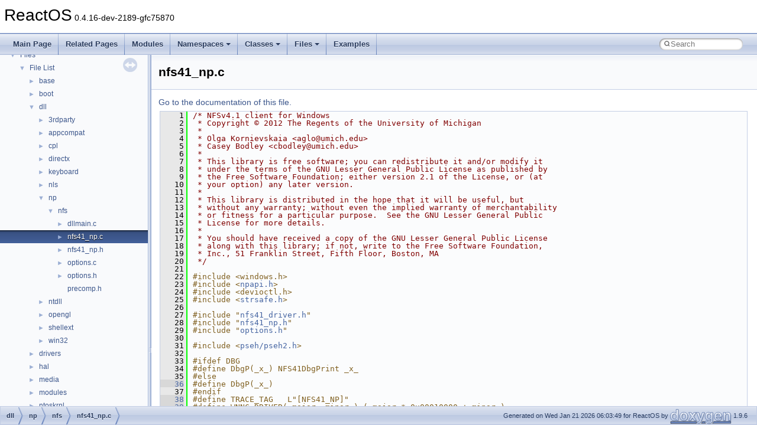

--- FILE ---
content_type: text/html
request_url: https://doxygen.reactos.org/df/d1f/nfs41__np_8c_source.html
body_size: 41051
content:
<!DOCTYPE html PUBLIC "-//W3C//DTD XHTML 1.0 Transitional//EN" "https://www.w3.org/TR/xhtml1/DTD/xhtml1-transitional.dtd">
<html xmlns="http://www.w3.org/1999/xhtml" lang="en-US">
<head>
<meta http-equiv="Content-Type" content="text/xhtml;charset=UTF-8"/>
<meta http-equiv="X-UA-Compatible" content="IE=11"/>
<meta name="generator" content="Doxygen 1.9.6"/>
<meta name="viewport" content="width=device-width, initial-scale=1"/>
<title>ReactOS: dll/np/nfs/nfs41_np.c Source File</title>
<link href="../../tabs.css" rel="stylesheet" type="text/css"/>
<script type="text/javascript" src="../../jquery.js"></script>
<script type="text/javascript" src="../../dynsections.js"></script>
<link href="../../navtree.css" rel="stylesheet" type="text/css"/>
<script type="text/javascript" src="../../resize.js"></script>
<script type="text/javascript" src="../../navtreedata.js"></script>
<script type="text/javascript" src="../../navtree.js"></script>
<link href="../../search/search.css" rel="stylesheet" type="text/css"/>
<script type="text/javascript" src="../../search/search.js"></script>
<link rel="search" href="../../search_opensearch.php?v=opensearch.xml" type="application/opensearchdescription+xml" title="ReactOS"/>
<link href="../../doxygen.css" rel="stylesheet" type="text/css" />
</head>
<body>
<div id="top"><!-- do not remove this div, it is closed by doxygen! -->
<div id="titlearea">
<table cellspacing="0" cellpadding="0">
 <tbody>
 <tr id="projectrow">
  <td id="projectalign">
   <div id="projectname">ReactOS<span id="projectnumber">&#160;0.4.16-dev-2189-gfc75870</span>
   </div>
  </td>
 </tr>
 </tbody>
</table>
</div>
<!-- end header part -->
<!-- Generated by Doxygen 1.9.6 -->
<script type="text/javascript">
/* @license magnet:?xt=urn:btih:d3d9a9a6595521f9666a5e94cc830dab83b65699&amp;dn=expat.txt MIT */
var searchBox = new SearchBox("searchBox", "../../search/",'.html');
/* @license-end */
</script>
<script type="text/javascript" src="../../menudata.js"></script>
<script type="text/javascript" src="../../menu.js"></script>
<script type="text/javascript">
/* @license magnet:?xt=urn:btih:d3d9a9a6595521f9666a5e94cc830dab83b65699&amp;dn=expat.txt MIT */
$(function() {
  initMenu('../../',true,true,'search.html','Search');
  $(document).ready(function() {
    if ($('.searchresults').length > 0) { searchBox.DOMSearchField().focus(); }
  });
});
/* @license-end */
</script>
<div id="main-nav"></div>
</div><!-- top -->
<div id="side-nav" class="ui-resizable side-nav-resizable">
  <div id="nav-tree">
    <div id="nav-tree-contents">
      <div id="nav-sync" class="sync"></div>
    </div>
  </div>
  <div id="splitbar" style="-moz-user-select:none;" 
       class="ui-resizable-handle">
  </div>
</div>
<script type="text/javascript">
/* @license magnet:?xt=urn:btih:d3d9a9a6595521f9666a5e94cc830dab83b65699&amp;dn=expat.txt MIT */
$(document).ready(function(){initNavTree('df/d1f/nfs41__np_8c_source.html','../../'); initResizable(); });
/* @license-end */
</script>
<div id="doc-content">
<div class="header">
  <div class="headertitle"><div class="title">nfs41_np.c</div></div>
</div><!--header-->
<div class="contents">
<a href="../../df/d1f/nfs41__np_8c.html">Go to the documentation of this file.</a><div class="fragment"><div class="line"><a id="l00001" name="l00001"></a><span class="lineno">    1</span><span class="comment">/* NFSv4.1 client for Windows</span></div>
<div class="line"><a id="l00002" name="l00002"></a><span class="lineno">    2</span><span class="comment"> * Copyright © 2012 The Regents of the University of Michigan</span></div>
<div class="line"><a id="l00003" name="l00003"></a><span class="lineno">    3</span><span class="comment"> *</span></div>
<div class="line"><a id="l00004" name="l00004"></a><span class="lineno">    4</span><span class="comment"> * Olga Kornievskaia &lt;aglo@umich.edu&gt;</span></div>
<div class="line"><a id="l00005" name="l00005"></a><span class="lineno">    5</span><span class="comment"> * Casey Bodley &lt;cbodley@umich.edu&gt;</span></div>
<div class="line"><a id="l00006" name="l00006"></a><span class="lineno">    6</span><span class="comment"> *</span></div>
<div class="line"><a id="l00007" name="l00007"></a><span class="lineno">    7</span><span class="comment"> * This library is free software; you can redistribute it and/or modify it</span></div>
<div class="line"><a id="l00008" name="l00008"></a><span class="lineno">    8</span><span class="comment"> * under the terms of the GNU Lesser General Public License as published by</span></div>
<div class="line"><a id="l00009" name="l00009"></a><span class="lineno">    9</span><span class="comment"> * the Free Software Foundation; either version 2.1 of the License, or (at</span></div>
<div class="line"><a id="l00010" name="l00010"></a><span class="lineno">   10</span><span class="comment"> * your option) any later version.</span></div>
<div class="line"><a id="l00011" name="l00011"></a><span class="lineno">   11</span><span class="comment"> *</span></div>
<div class="line"><a id="l00012" name="l00012"></a><span class="lineno">   12</span><span class="comment"> * This library is distributed in the hope that it will be useful, but</span></div>
<div class="line"><a id="l00013" name="l00013"></a><span class="lineno">   13</span><span class="comment"> * without any warranty; without even the implied warranty of merchantability</span></div>
<div class="line"><a id="l00014" name="l00014"></a><span class="lineno">   14</span><span class="comment"> * or fitness for a particular purpose.  See the GNU Lesser General Public</span></div>
<div class="line"><a id="l00015" name="l00015"></a><span class="lineno">   15</span><span class="comment"> * License for more details.</span></div>
<div class="line"><a id="l00016" name="l00016"></a><span class="lineno">   16</span><span class="comment"> *</span></div>
<div class="line"><a id="l00017" name="l00017"></a><span class="lineno">   17</span><span class="comment"> * You should have received a copy of the GNU Lesser General Public License</span></div>
<div class="line"><a id="l00018" name="l00018"></a><span class="lineno">   18</span><span class="comment"> * along with this library; if not, write to the Free Software Foundation,</span></div>
<div class="line"><a id="l00019" name="l00019"></a><span class="lineno">   19</span><span class="comment"> * Inc., 51 Franklin Street, Fifth Floor, Boston, MA</span></div>
<div class="line"><a id="l00020" name="l00020"></a><span class="lineno">   20</span><span class="comment"> */</span></div>
<div class="line"><a id="l00021" name="l00021"></a><span class="lineno">   21</span> </div>
<div class="line"><a id="l00022" name="l00022"></a><span class="lineno">   22</span><span class="preprocessor">#include &lt;windows.h&gt;</span></div>
<div class="line"><a id="l00023" name="l00023"></a><span class="lineno">   23</span><span class="preprocessor">#include &lt;<a class="code" href="../../df/d92/npapi_8h.html">npapi.h</a>&gt;</span></div>
<div class="line"><a id="l00024" name="l00024"></a><span class="lineno">   24</span><span class="preprocessor">#include &lt;devioctl.h&gt;</span></div>
<div class="line"><a id="l00025" name="l00025"></a><span class="lineno">   25</span><span class="preprocessor">#include &lt;<a class="code" href="../../d8/d84/strsafe_8h.html">strsafe.h</a>&gt;</span></div>
<div class="line"><a id="l00026" name="l00026"></a><span class="lineno">   26</span> </div>
<div class="line"><a id="l00027" name="l00027"></a><span class="lineno">   27</span><span class="preprocessor">#include &quot;<a class="code" href="../../d8/d92/nfs41__driver_8h.html">nfs41_driver.h</a>&quot;</span></div>
<div class="line"><a id="l00028" name="l00028"></a><span class="lineno">   28</span><span class="preprocessor">#include &quot;<a class="code" href="../../da/d7b/nfs41__np_8h.html">nfs41_np.h</a>&quot;</span></div>
<div class="line"><a id="l00029" name="l00029"></a><span class="lineno">   29</span><span class="preprocessor">#include &quot;<a class="code" href="../../d6/d75/sdk_2tools_2log2lines_2options_8h.html">options.h</a>&quot;</span></div>
<div class="line"><a id="l00030" name="l00030"></a><span class="lineno">   30</span> </div>
<div class="line"><a id="l00031" name="l00031"></a><span class="lineno">   31</span><span class="preprocessor">#include &lt;<a class="code" href="../../d1/dd5/pseh2_8h.html">pseh/pseh2.h</a>&gt;</span></div>
<div class="line"><a id="l00032" name="l00032"></a><span class="lineno">   32</span> </div>
<div class="line"><a id="l00033" name="l00033"></a><span class="lineno">   33</span><span class="preprocessor">#ifdef DBG</span></div>
<div class="line"><a id="l00034" name="l00034"></a><span class="lineno">   34</span><span class="preprocessor">#define DbgP(_x_) NFS41DbgPrint _x_</span></div>
<div class="line"><a id="l00035" name="l00035"></a><span class="lineno">   35</span><span class="preprocessor">#else</span></div>
<div class="line"><a id="l00036" name="l00036"></a><span class="lineno"><a class="line" href="../../df/d1f/nfs41__np_8c.html#a0e861fbefd393d3cc3c11aeeea09dd4d">   36</a></span><span class="preprocessor">#define DbgP(_x_)</span></div>
<div class="line"><a id="l00037" name="l00037"></a><span class="lineno">   37</span><span class="preprocessor">#endif</span></div>
<div class="line"><a id="l00038" name="l00038"></a><span class="lineno"><a class="line" href="../../df/d1f/nfs41__np_8c.html#a57841c68ab48e048d96a41c4511038c8">   38</a></span><span class="preprocessor">#define TRACE_TAG   L&quot;[NFS41_NP]&quot;</span></div>
<div class="line"><a id="l00039" name="l00039"></a><span class="lineno"><a class="line" href="../../df/d1f/nfs41__np_8c.html#addd70896f467f7cd980bddf2c77b31c1">   39</a></span><span class="preprocessor">#define WNNC_DRIVER( major, minor ) ( major * 0x00010000 + minor )</span></div>
<div class="line"><a id="l00040" name="l00040"></a><span class="lineno">   40</span> </div>
<div class="line"><a id="l00041" name="l00041"></a><span class="lineno">   41</span> </div>
<div class="line"><a id="l00042" name="l00042"></a><span class="lineno"><a class="line" href="../../df/d1f/nfs41__np_8c.html#a45ad9e65d8d3a30acc48664e6245cad7">   42</a></span><a class="code hl_typedef" href="../../d7/d69/typedefs_8h.html#ae55b08f99eeb1fd267a24556e8171374">ULONG</a> _cdecl <a class="code hl_function" href="../../df/d1f/nfs41__np_8c.html#a45ad9e65d8d3a30acc48664e6245cad7">NFS41DbgPrint</a>( <a class="code hl_define" href="../../d3/d86/dbghelp_8h.html#a3f6b8655e1aa9dfc15a9029f0343009e">__in</a> <a class="code hl_typedef" href="../../dc/da3/xmlstorage_8h.html#ac2e8865a2c66502edd8e96f101035fec">LPTSTR</a> <a class="code hl_struct" href="../../d4/d66/structFormat.html">Format</a>, ... )</div>
<div class="line"><a id="l00043" name="l00043"></a><span class="lineno">   43</span>{</div>
<div class="line"><a id="l00044" name="l00044"></a><span class="lineno">   44</span>    <a class="code hl_typedef" href="../../d7/d69/typedefs_8h.html#ae55b08f99eeb1fd267a24556e8171374">ULONG</a> rc = 0;</div>
<div class="line"><a id="l00045" name="l00045"></a><span class="lineno">   45</span>    <a class="code hl_typedef" href="../../dc/da3/xmlstorage_8h.html#a03bdb8ce5895c7e261aadc2529637546">TCHAR</a> szbuffer[256];</div>
<div class="line"><a id="l00046" name="l00046"></a><span class="lineno">   46</span> </div>
<div class="line"><a id="l00047" name="l00047"></a><span class="lineno">   47</span>    <a class="code hl_typedef" href="../../d8/d1b/dll_2win32_2msvcrt_2include_2vadefs_8h.html#a96968104c2bb2d8736b3a67342345870">va_list</a> <a class="code hl_variable" href="../../d7/d27/jpeglib_8h.html#a55fc502015142062735ebfd18c825354">marker</a>;</div>
<div class="line"><a id="l00048" name="l00048"></a><span class="lineno">   48</span>    <a class="code hl_define" href="../../d8/da2/dll_2win32_2msvcrt_2include_2stdarg_8h.html#aa0628ab596c3d7e78f5e08c2d98e24da">va_start</a>( <a class="code hl_variable" href="../../d7/d27/jpeglib_8h.html#a55fc502015142062735ebfd18c825354">marker</a>, <a class="code hl_struct" href="../../d4/d66/structFormat.html">Format</a> );</div>
<div class="line"><a id="l00049" name="l00049"></a><span class="lineno">   49</span>    {</div>
<div class="line"><a id="l00050" name="l00050"></a><span class="lineno">   50</span><span class="preprocessor">#ifndef __REACTOS__</span></div>
<div class="line"><a id="l00051" name="l00051"></a><span class="lineno">   51</span>        <span class="comment">//StringCchVPrintfW( szbuffer, 127, Format, marker );</span></div>
<div class="line"><a id="l00052" name="l00052"></a><span class="lineno">   52</span>        <a class="code hl_function" href="../../d8/d84/strsafe_8h.html#aa3e2f30279d88649acea870ecbc84b57">StringCchVPrintfW</a>( szbuffer, 256, <a class="code hl_struct" href="../../d4/d66/structFormat.html">Format</a>, <a class="code hl_variable" href="../../d7/d27/jpeglib_8h.html#a55fc502015142062735ebfd18c825354">marker</a> );</div>
<div class="line"><a id="l00053" name="l00053"></a><span class="lineno">   53</span>        szbuffer[255] = (<a class="code hl_typedef" href="../../dc/da3/xmlstorage_8h.html#a03bdb8ce5895c7e261aadc2529637546">TCHAR</a>)0;</div>
<div class="line"><a id="l00054" name="l00054"></a><span class="lineno">   54</span><span class="preprocessor">#else</span></div>
<div class="line"><a id="l00055" name="l00055"></a><span class="lineno">   55</span>        <a class="code hl_define" href="../../d8/d84/strsafe_8h.html#a2d06b70b13e3164c34740ad1f331acfb">StringCchVPrintf</a>( szbuffer, 256, <a class="code hl_struct" href="../../d4/d66/structFormat.html">Format</a>, <a class="code hl_variable" href="../../d7/d27/jpeglib_8h.html#a55fc502015142062735ebfd18c825354">marker</a> );</div>
<div class="line"><a id="l00056" name="l00056"></a><span class="lineno">   56</span><span class="preprocessor">#endif</span></div>
<div class="line"><a id="l00057" name="l00057"></a><span class="lineno">   57</span>        <a class="code hl_define" href="../../db/dbb/winbase_8h.html#a9bd513b16ec5c71db37c16cee6fe52da">OutputDebugString</a>( <a class="code hl_define" href="../../df/d1f/nfs41__np_8c.html#a57841c68ab48e048d96a41c4511038c8">TRACE_TAG</a> );</div>
<div class="line"><a id="l00058" name="l00058"></a><span class="lineno">   58</span>        <a class="code hl_define" href="../../db/dbb/winbase_8h.html#a9bd513b16ec5c71db37c16cee6fe52da">OutputDebugString</a>( szbuffer );</div>
<div class="line"><a id="l00059" name="l00059"></a><span class="lineno">   59</span>    }</div>
<div class="line"><a id="l00060" name="l00060"></a><span class="lineno">   60</span><span class="preprocessor">#ifdef __REACTOS__</span></div>
<div class="line"><a id="l00061" name="l00061"></a><span class="lineno">   61</span>    <a class="code hl_define" href="../../d8/da2/dll_2win32_2msvcrt_2include_2stdarg_8h.html#a823b205416e9129825841b74c3bf8484">va_end</a>(<a class="code hl_variable" href="../../d7/d27/jpeglib_8h.html#a55fc502015142062735ebfd18c825354">marker</a>);</div>
<div class="line"><a id="l00062" name="l00062"></a><span class="lineno">   62</span><span class="preprocessor">#endif</span></div>
<div class="line"><a id="l00063" name="l00063"></a><span class="lineno">   63</span> </div>
<div class="line"><a id="l00064" name="l00064"></a><span class="lineno">   64</span>    <span class="keywordflow">return</span> rc;</div>
<div class="line"><a id="l00065" name="l00065"></a><span class="lineno">   65</span>}</div>
<div class="line"><a id="l00066" name="l00066"></a><span class="lineno">   66</span> </div>
<div class="line"><a id="l00067" name="l00067"></a><span class="lineno"><a class="line" href="../../df/d1f/nfs41__np_8c.html#a85a576fca46dd03d619430011b7da591">   67</a></span><span class="keywordtype">int</span> <a class="code hl_typedef" href="../../dc/dd2/glext_8h.html#a8bed50656d87c3eeed9d8f5e539c6b3e">filter</a>(<span class="keywordtype">unsigned</span> <span class="keywordtype">int</span> <a class="code hl_struct" href="../../da/da8/structcode.html">code</a>)</div>
<div class="line"><a id="l00068" name="l00068"></a><span class="lineno">   68</span>{</div>
<div class="line"><a id="l00069" name="l00069"></a><span class="lineno">   69</span>    <a class="code hl_define" href="../../df/d1f/nfs41__np_8c.html#a0e861fbefd393d3cc3c11aeeea09dd4d">DbgP</a>((<a class="code hl_define" href="../../dd/da3/drivers_2bus_2acpi__new_2uacpi_2source_2resources_8c.html#a7577d49f3bfffb1cf048eef843177784">L</a><span class="stringliteral">&quot;####Got exception %u\n&quot;</span>, <a class="code hl_struct" href="../../da/da8/structcode.html">code</a>));</div>
<div class="line"><a id="l00070" name="l00070"></a><span class="lineno">   70</span>    <span class="keywordflow">return</span> <a class="code hl_define" href="../../d5/d85/include_2vcruntime_2excpt_8h.html#a9d83094e671af9a36d68c251e2a5eebb">EXCEPTION_CONTINUE_SEARCH</a>;</div>
<div class="line"><a id="l00071" name="l00071"></a><span class="lineno">   71</span>}</div>
<div class="line"><a id="l00072" name="l00072"></a><span class="lineno">   72</span> </div>
<div class="line"><a id="l00073" name="l00073"></a><span class="lineno">   73</span><a class="code hl_typedef" href="../../da/dda/filesystems_2udfs_2Include_2ntddk__ex_8h.html#a50e15ae51c87ae06ab29c8148cb5f36c">DWORD</a></div>
<div class="line"><a id="l00074" name="l00074"></a><span class="lineno"><a class="line" href="../../df/d1f/nfs41__np_8c.html#ae53a1b9e1e3d19bc7a30ef842bf7a817">   74</a></span><a class="code hl_function" href="../../df/d1f/nfs41__np_8c.html#ae53a1b9e1e3d19bc7a30ef842bf7a817">OpenSharedMemory</a>(</div>
<div class="line"><a id="l00075" name="l00075"></a><span class="lineno">   75</span>    <a class="code hl_typedef" href="../../d4/d45/ntsecpkg_8h.html#a80c5c36fcb403212898db70637d572bf">PHANDLE</a> phMutex,</div>
<div class="line"><a id="l00076" name="l00076"></a><span class="lineno">   76</span>    <a class="code hl_typedef" href="../../d4/d45/ntsecpkg_8h.html#a80c5c36fcb403212898db70637d572bf">PHANDLE</a> phMemory,</div>
<div class="line"><a id="l00077" name="l00077"></a><span class="lineno">   77</span>    <a class="code hl_interface" href="../../d6/d37/interfacevoid.html">PVOID</a>   *<a class="code hl_variable" href="../../d4/dd9/fxlookasidelistapi_8cpp.html#a9802de16637ab5885c079b3da324d243">pMemory</a>)</div>
<div class="line"><a id="l00078" name="l00078"></a><span class="lineno">   78</span><span class="comment">/*++</span></div>
<div class="line"><a id="l00079" name="l00079"></a><span class="lineno">   79</span><span class="comment"></span> </div>
<div class="line"><a id="l00080" name="l00080"></a><span class="lineno">   80</span><span class="comment">Routine Description:</span></div>
<div class="line"><a id="l00081" name="l00081"></a><span class="lineno">   81</span><span class="comment"></span> </div>
<div class="line"><a id="l00082" name="l00082"></a><span class="lineno">   82</span><span class="comment">    This routine opens the shared memory for exclusive manipulation</span></div>
<div class="line"><a id="l00083" name="l00083"></a><span class="lineno">   83</span><span class="comment"></span> </div>
<div class="line"><a id="l00084" name="l00084"></a><span class="lineno">   84</span><span class="comment">Arguments:</span></div>
<div class="line"><a id="l00085" name="l00085"></a><span class="lineno">   85</span><span class="comment"></span> </div>
<div class="line"><a id="l00086" name="l00086"></a><span class="lineno">   86</span><span class="comment">    phMutex - the mutex handle</span></div>
<div class="line"><a id="l00087" name="l00087"></a><span class="lineno">   87</span><span class="comment"></span> </div>
<div class="line"><a id="l00088" name="l00088"></a><span class="lineno">   88</span><span class="comment">    phMemory - the memory handle</span></div>
<div class="line"><a id="l00089" name="l00089"></a><span class="lineno">   89</span><span class="comment"></span> </div>
<div class="line"><a id="l00090" name="l00090"></a><span class="lineno">   90</span><span class="comment">    pMemory - a ptr. to the shared memory which is set if successful</span></div>
<div class="line"><a id="l00091" name="l00091"></a><span class="lineno">   91</span><span class="comment"></span> </div>
<div class="line"><a id="l00092" name="l00092"></a><span class="lineno">   92</span><span class="comment">Return Value:</span></div>
<div class="line"><a id="l00093" name="l00093"></a><span class="lineno">   93</span><span class="comment"></span> </div>
<div class="line"><a id="l00094" name="l00094"></a><span class="lineno">   94</span><span class="comment">    WN_SUCCESS -- if successful</span></div>
<div class="line"><a id="l00095" name="l00095"></a><span class="lineno">   95</span><span class="comment"></span> </div>
<div class="line"><a id="l00096" name="l00096"></a><span class="lineno">   96</span><span class="comment">--*/</span></div>
<div class="line"><a id="l00097" name="l00097"></a><span class="lineno">   97</span>{</div>
<div class="line"><a id="l00098" name="l00098"></a><span class="lineno">   98</span>    <a class="code hl_typedef" href="../../da/dda/filesystems_2udfs_2Include_2ntddk__ex_8h.html#a50e15ae51c87ae06ab29c8148cb5f36c">DWORD</a> <a class="code hl_variable" href="../../d4/def/psdk_2mediaobj_8idl.html#ae3391a112276de1ba95f15d4631c5952">dwStatus</a>;</div>
<div class="line"><a id="l00099" name="l00099"></a><span class="lineno">   99</span> </div>
<div class="line"><a id="l00100" name="l00100"></a><span class="lineno">  100</span>    *phMutex = 0;</div>
<div class="line"><a id="l00101" name="l00101"></a><span class="lineno">  101</span>    *phMemory = 0;</div>
<div class="line"><a id="l00102" name="l00102"></a><span class="lineno">  102</span>    *<a class="code hl_variable" href="../../d4/dd9/fxlookasidelistapi_8cpp.html#a9802de16637ab5885c079b3da324d243">pMemory</a> = <a class="code hl_define" href="../../d3/de8/dll_23rdparty_2libtirpc_2tirpc_2rpc_2types_8h.html#a1a05ede2ad100bf5de5dfa7ccdfa4397">NULL</a>;</div>
<div class="line"><a id="l00103" name="l00103"></a><span class="lineno">  103</span> </div>
<div class="line"><a id="l00104" name="l00104"></a><span class="lineno">  104</span>    *phMutex = <a class="code hl_define" href="../../db/dbb/winbase_8h.html#a6a152f56d648da39e9f4ee09fbaa1240">CreateMutex</a>(<a class="code hl_define" href="../../d3/de8/dll_23rdparty_2libtirpc_2tirpc_2rpc_2types_8h.html#a1a05ede2ad100bf5de5dfa7ccdfa4397">NULL</a>, <a class="code hl_define" href="../../d3/de8/dll_23rdparty_2libtirpc_2tirpc_2rpc_2types_8h.html#aa93f0eb578d23995850d61f7d61c55c1">FALSE</a>, <a class="code hl_define" href="../../d1/d04/k32_8h.html#a2648be24b645a86d8bc20d006c9fcdcd">TEXT</a>(<a class="code hl_define" href="../../da/d7b/nfs41__np_8h.html#aa88f07e7df7f6009bb7253dd966939f5">NFS41NP_MUTEX_NAME</a>));</div>
<div class="line"><a id="l00105" name="l00105"></a><span class="lineno">  105</span>    <span class="keywordflow">if</span> (*phMutex == <a class="code hl_define" href="../../d3/de8/dll_23rdparty_2libtirpc_2tirpc_2rpc_2types_8h.html#a1a05ede2ad100bf5de5dfa7ccdfa4397">NULL</a>)</div>
<div class="line"><a id="l00106" name="l00106"></a><span class="lineno">  106</span>    {</div>
<div class="line"><a id="l00107" name="l00107"></a><span class="lineno">  107</span>        <a class="code hl_variable" href="../../d4/def/psdk_2mediaobj_8idl.html#ae3391a112276de1ba95f15d4631c5952">dwStatus</a> = <a class="code hl_function" href="../../db/dbb/winbase_8h.html#a33678b96c10e840c451afd5273655a20">GetLastError</a>();</div>
<div class="line"><a id="l00108" name="l00108"></a><span class="lineno">  108</span>        <a class="code hl_define" href="../../df/d1f/nfs41__np_8c.html#a0e861fbefd393d3cc3c11aeeea09dd4d">DbgP</a>((<a class="code hl_define" href="../../d1/d04/k32_8h.html#a2648be24b645a86d8bc20d006c9fcdcd">TEXT</a>(<span class="stringliteral">&quot;OpenSharedMemory:  OpenMutex failed\n&quot;</span>)));</div>
<div class="line"><a id="l00109" name="l00109"></a><span class="lineno">  109</span>        <span class="keywordflow">goto</span> OpenSharedMemoryAbort1;</div>
<div class="line"><a id="l00110" name="l00110"></a><span class="lineno">  110</span>    }</div>
<div class="line"><a id="l00111" name="l00111"></a><span class="lineno">  111</span> </div>
<div class="line"><a id="l00112" name="l00112"></a><span class="lineno">  112</span>    <a class="code hl_function" href="../../d1/d0d/synch_8c.html#a3b1b9582c729d6741d11f6a034cd31d8">WaitForSingleObject</a>(*phMutex, <a class="code hl_define" href="../../d2/d34/drivers_2serial_2serial_2serial_8h.html#aa84a29002ab81c719c0d07bb446296e0">INFINITE</a>);</div>
<div class="line"><a id="l00113" name="l00113"></a><span class="lineno">  113</span> </div>
<div class="line"><a id="l00114" name="l00114"></a><span class="lineno">  114</span>    *phMemory = <a class="code hl_define" href="../../db/dbb/winbase_8h.html#ae26728a1e5cf2a866873023477c13a5a">OpenFileMapping</a>(<a class="code hl_define" href="../../db/dbb/winbase_8h.html#a3687fe7fdd7cb8905aefa4efbce2061b">FILE_MAP_WRITE</a>,</div>
<div class="line"><a id="l00115" name="l00115"></a><span class="lineno">  115</span>                                <a class="code hl_define" href="../../d3/de8/dll_23rdparty_2libtirpc_2tirpc_2rpc_2types_8h.html#aa93f0eb578d23995850d61f7d61c55c1">FALSE</a>,</div>
<div class="line"><a id="l00116" name="l00116"></a><span class="lineno">  116</span>                                <a class="code hl_define" href="../../d1/d04/k32_8h.html#a2648be24b645a86d8bc20d006c9fcdcd">TEXT</a>(<a class="code hl_define" href="../../d8/d92/nfs41__driver_8h.html#a7797676c9cd80d08a1fb3e3b0380ac73">NFS41_USER_SHARED_MEMORY_NAME</a>));</div>
<div class="line"><a id="l00117" name="l00117"></a><span class="lineno">  117</span>    <span class="keywordflow">if</span> (*phMemory == <a class="code hl_define" href="../../d3/de8/dll_23rdparty_2libtirpc_2tirpc_2rpc_2types_8h.html#a1a05ede2ad100bf5de5dfa7ccdfa4397">NULL</a>)</div>
<div class="line"><a id="l00118" name="l00118"></a><span class="lineno">  118</span>    {</div>
<div class="line"><a id="l00119" name="l00119"></a><span class="lineno">  119</span>        <a class="code hl_variable" href="../../d4/def/psdk_2mediaobj_8idl.html#ae3391a112276de1ba95f15d4631c5952">dwStatus</a> = <a class="code hl_function" href="../../db/dbb/winbase_8h.html#a33678b96c10e840c451afd5273655a20">GetLastError</a>();</div>
<div class="line"><a id="l00120" name="l00120"></a><span class="lineno">  120</span>        <a class="code hl_define" href="../../df/d1f/nfs41__np_8c.html#a0e861fbefd393d3cc3c11aeeea09dd4d">DbgP</a>((<a class="code hl_define" href="../../d1/d04/k32_8h.html#a2648be24b645a86d8bc20d006c9fcdcd">TEXT</a>(<span class="stringliteral">&quot;OpenSharedMemory:  OpenFileMapping failed\n&quot;</span>)));</div>
<div class="line"><a id="l00121" name="l00121"></a><span class="lineno">  121</span>        <span class="keywordflow">goto</span> OpenSharedMemoryAbort2;</div>
<div class="line"><a id="l00122" name="l00122"></a><span class="lineno">  122</span>    }</div>
<div class="line"><a id="l00123" name="l00123"></a><span class="lineno">  123</span> </div>
<div class="line"><a id="l00124" name="l00124"></a><span class="lineno">  124</span>    *<a class="code hl_variable" href="../../d4/dd9/fxlookasidelistapi_8cpp.html#a9802de16637ab5885c079b3da324d243">pMemory</a> = <a class="code hl_define" href="../../d5/db1/dll_2win32_2dbghelp_2compat_8h.html#ae6fabac94a53fc943686e5698625e268">MapViewOfFile</a>(*phMemory, <a class="code hl_define" href="../../db/dbb/winbase_8h.html#a3687fe7fdd7cb8905aefa4efbce2061b">FILE_MAP_WRITE</a>, 0, 0, 0);</div>
<div class="line"><a id="l00125" name="l00125"></a><span class="lineno">  125</span>    <span class="keywordflow">if</span> (*<a class="code hl_variable" href="../../d4/dd9/fxlookasidelistapi_8cpp.html#a9802de16637ab5885c079b3da324d243">pMemory</a> == <a class="code hl_define" href="../../d3/de8/dll_23rdparty_2libtirpc_2tirpc_2rpc_2types_8h.html#a1a05ede2ad100bf5de5dfa7ccdfa4397">NULL</a>)</div>
<div class="line"><a id="l00126" name="l00126"></a><span class="lineno">  126</span>    {</div>
<div class="line"><a id="l00127" name="l00127"></a><span class="lineno">  127</span>        <a class="code hl_variable" href="../../d4/def/psdk_2mediaobj_8idl.html#ae3391a112276de1ba95f15d4631c5952">dwStatus</a> = <a class="code hl_function" href="../../db/dbb/winbase_8h.html#a33678b96c10e840c451afd5273655a20">GetLastError</a>();</div>
<div class="line"><a id="l00128" name="l00128"></a><span class="lineno">  128</span>        <a class="code hl_define" href="../../df/d1f/nfs41__np_8c.html#a0e861fbefd393d3cc3c11aeeea09dd4d">DbgP</a>((<a class="code hl_define" href="../../d1/d04/k32_8h.html#a2648be24b645a86d8bc20d006c9fcdcd">TEXT</a>(<span class="stringliteral">&quot;OpenSharedMemory:  MapViewOfFile failed\n&quot;</span>)));</div>
<div class="line"><a id="l00129" name="l00129"></a><span class="lineno">  129</span>        <span class="keywordflow">goto</span> OpenSharedMemoryAbort3;</div>
<div class="line"><a id="l00130" name="l00130"></a><span class="lineno">  130</span>    }</div>
<div class="line"><a id="l00131" name="l00131"></a><span class="lineno">  131</span> </div>
<div class="line"><a id="l00132" name="l00132"></a><span class="lineno">  132</span>    <span class="keywordflow">return</span> <a class="code hl_define" href="../../d5/d7c/deptool_8c.html#aea0ae801b7d25c979655a7eb20d034af">ERROR_SUCCESS</a>;</div>
<div class="line"><a id="l00133" name="l00133"></a><span class="lineno">  133</span> </div>
<div class="line"><a id="l00134" name="l00134"></a><span class="lineno">  134</span>OpenSharedMemoryAbort3:</div>
<div class="line"><a id="l00135" name="l00135"></a><span class="lineno">  135</span>    <a class="code hl_define" href="../../d5/db1/dll_2win32_2dbghelp_2compat_8h.html#a0247d11b32b54b77bb59301971694bc0">CloseHandle</a>(*phMemory);</div>
<div class="line"><a id="l00136" name="l00136"></a><span class="lineno">  136</span> </div>
<div class="line"><a id="l00137" name="l00137"></a><span class="lineno">  137</span>OpenSharedMemoryAbort2:</div>
<div class="line"><a id="l00138" name="l00138"></a><span class="lineno">  138</span>    <a class="code hl_function" href="../../d1/d0d/synch_8c.html#a82b4b02d568e1d4aad95ae90e2aee2ee">ReleaseMutex</a>(*phMutex);</div>
<div class="line"><a id="l00139" name="l00139"></a><span class="lineno">  139</span>    <a class="code hl_define" href="../../d5/db1/dll_2win32_2dbghelp_2compat_8h.html#a0247d11b32b54b77bb59301971694bc0">CloseHandle</a>(*phMutex);</div>
<div class="line"><a id="l00140" name="l00140"></a><span class="lineno">  140</span>    *phMutex = <a class="code hl_define" href="../../d3/de8/dll_23rdparty_2libtirpc_2tirpc_2rpc_2types_8h.html#a1a05ede2ad100bf5de5dfa7ccdfa4397">NULL</a>;</div>
<div class="line"><a id="l00141" name="l00141"></a><span class="lineno">  141</span> </div>
<div class="line"><a id="l00142" name="l00142"></a><span class="lineno">  142</span>OpenSharedMemoryAbort1:</div>
<div class="line"><a id="l00143" name="l00143"></a><span class="lineno">  143</span>    <a class="code hl_define" href="../../df/d1f/nfs41__np_8c.html#a0e861fbefd393d3cc3c11aeeea09dd4d">DbgP</a>((<a class="code hl_define" href="../../d1/d04/k32_8h.html#a2648be24b645a86d8bc20d006c9fcdcd">TEXT</a>(<span class="stringliteral">&quot;OpenSharedMemory: return dwStatus: %d\n&quot;</span>), <a class="code hl_variable" href="../../d4/def/psdk_2mediaobj_8idl.html#ae3391a112276de1ba95f15d4631c5952">dwStatus</a>));</div>
<div class="line"><a id="l00144" name="l00144"></a><span class="lineno">  144</span> </div>
<div class="line"><a id="l00145" name="l00145"></a><span class="lineno">  145</span>    <span class="keywordflow">return</span> <a class="code hl_variable" href="../../d4/def/psdk_2mediaobj_8idl.html#ae3391a112276de1ba95f15d4631c5952">dwStatus</a>;</div>
<div class="line"><a id="l00146" name="l00146"></a><span class="lineno">  146</span>}</div>
<div class="line"><a id="l00147" name="l00147"></a><span class="lineno">  147</span> </div>
<div class="line"><a id="l00148" name="l00148"></a><span class="lineno">  148</span><a class="code hl_interface" href="../../d6/d37/interfacevoid.html">VOID</a></div>
<div class="line"><a id="l00149" name="l00149"></a><span class="lineno"><a class="line" href="../../df/d1f/nfs41__np_8c.html#a3d0b439e177f1a18bcd7db0cbe19c66f">  149</a></span><a class="code hl_function" href="../../df/d1f/nfs41__np_8c.html#a3d0b439e177f1a18bcd7db0cbe19c66f">CloseSharedMemory</a>(</div>
<div class="line"><a id="l00150" name="l00150"></a><span class="lineno">  150</span>    <a class="code hl_typedef" href="../../d4/d45/ntsecpkg_8h.html#a80c5c36fcb403212898db70637d572bf">PHANDLE</a> <a class="code hl_variable" href="../../df/d11/modules_2rostests_2tests_2mutex_2mutex_8c.html#a51f778b21dda4c806f884ce742911d9b">hMutex</a>,</div>
<div class="line"><a id="l00151" name="l00151"></a><span class="lineno">  151</span>    <a class="code hl_typedef" href="../../d4/d45/ntsecpkg_8h.html#a80c5c36fcb403212898db70637d572bf">PHANDLE</a> <a class="code hl_variable" href="../../d4/dd9/fxlookasidelistapi_8cpp.html#acf5f899214470de912af68318d042842">hMemory</a>,</div>
<div class="line"><a id="l00152" name="l00152"></a><span class="lineno">  152</span>    <a class="code hl_interface" href="../../d6/d37/interfacevoid.html">PVOID</a>   *<a class="code hl_variable" href="../../d4/dd9/fxlookasidelistapi_8cpp.html#a9802de16637ab5885c079b3da324d243">pMemory</a>)</div>
<div class="line"><a id="l00153" name="l00153"></a><span class="lineno">  153</span><span class="comment">/*++</span></div>
<div class="line"><a id="l00154" name="l00154"></a><span class="lineno">  154</span><span class="comment"></span> </div>
<div class="line"><a id="l00155" name="l00155"></a><span class="lineno">  155</span><span class="comment">Routine Description:</span></div>
<div class="line"><a id="l00156" name="l00156"></a><span class="lineno">  156</span><span class="comment"></span> </div>
<div class="line"><a id="l00157" name="l00157"></a><span class="lineno">  157</span><span class="comment">    This routine relinquishes control of the shared memory after exclusive</span></div>
<div class="line"><a id="l00158" name="l00158"></a><span class="lineno">  158</span><span class="comment">    manipulation</span></div>
<div class="line"><a id="l00159" name="l00159"></a><span class="lineno">  159</span><span class="comment"></span> </div>
<div class="line"><a id="l00160" name="l00160"></a><span class="lineno">  160</span><span class="comment">Arguments:</span></div>
<div class="line"><a id="l00161" name="l00161"></a><span class="lineno">  161</span><span class="comment"></span> </div>
<div class="line"><a id="l00162" name="l00162"></a><span class="lineno">  162</span><span class="comment">    hMutex - the mutex handle</span></div>
<div class="line"><a id="l00163" name="l00163"></a><span class="lineno">  163</span><span class="comment"></span> </div>
<div class="line"><a id="l00164" name="l00164"></a><span class="lineno">  164</span><span class="comment">    hMemory  - the memory handle</span></div>
<div class="line"><a id="l00165" name="l00165"></a><span class="lineno">  165</span><span class="comment"></span> </div>
<div class="line"><a id="l00166" name="l00166"></a><span class="lineno">  166</span><span class="comment">    pMemory - a ptr. to the shared memory which is set if successful</span></div>
<div class="line"><a id="l00167" name="l00167"></a><span class="lineno">  167</span><span class="comment"></span> </div>
<div class="line"><a id="l00168" name="l00168"></a><span class="lineno">  168</span><span class="comment">Return Value:</span></div>
<div class="line"><a id="l00169" name="l00169"></a><span class="lineno">  169</span><span class="comment"></span> </div>
<div class="line"><a id="l00170" name="l00170"></a><span class="lineno">  170</span><span class="comment">--*/</span></div>
<div class="line"><a id="l00171" name="l00171"></a><span class="lineno">  171</span>{</div>
<div class="line"><a id="l00172" name="l00172"></a><span class="lineno">  172</span>    <span class="keywordflow">if</span> (*<a class="code hl_variable" href="../../d4/dd9/fxlookasidelistapi_8cpp.html#a9802de16637ab5885c079b3da324d243">pMemory</a>)</div>
<div class="line"><a id="l00173" name="l00173"></a><span class="lineno">  173</span>    {</div>
<div class="line"><a id="l00174" name="l00174"></a><span class="lineno">  174</span>        <a class="code hl_define" href="../../d5/db1/dll_2win32_2dbghelp_2compat_8h.html#a40c0a3eb7fa7421ef7bbab8c83e61f2f">UnmapViewOfFile</a>(*<a class="code hl_variable" href="../../d4/dd9/fxlookasidelistapi_8cpp.html#a9802de16637ab5885c079b3da324d243">pMemory</a>);</div>
<div class="line"><a id="l00175" name="l00175"></a><span class="lineno">  175</span>        *<a class="code hl_variable" href="../../d4/dd9/fxlookasidelistapi_8cpp.html#a9802de16637ab5885c079b3da324d243">pMemory</a> = <a class="code hl_define" href="../../d3/de8/dll_23rdparty_2libtirpc_2tirpc_2rpc_2types_8h.html#a1a05ede2ad100bf5de5dfa7ccdfa4397">NULL</a>;</div>
<div class="line"><a id="l00176" name="l00176"></a><span class="lineno">  176</span>    }</div>
<div class="line"><a id="l00177" name="l00177"></a><span class="lineno">  177</span>    <span class="keywordflow">if</span> (*<a class="code hl_variable" href="../../d4/dd9/fxlookasidelistapi_8cpp.html#acf5f899214470de912af68318d042842">hMemory</a>)</div>
<div class="line"><a id="l00178" name="l00178"></a><span class="lineno">  178</span>    {</div>
<div class="line"><a id="l00179" name="l00179"></a><span class="lineno">  179</span>        <a class="code hl_define" href="../../d5/db1/dll_2win32_2dbghelp_2compat_8h.html#a0247d11b32b54b77bb59301971694bc0">CloseHandle</a>(*<a class="code hl_variable" href="../../d4/dd9/fxlookasidelistapi_8cpp.html#acf5f899214470de912af68318d042842">hMemory</a>);</div>
<div class="line"><a id="l00180" name="l00180"></a><span class="lineno">  180</span>        *<a class="code hl_variable" href="../../d4/dd9/fxlookasidelistapi_8cpp.html#acf5f899214470de912af68318d042842">hMemory</a> = 0;</div>
<div class="line"><a id="l00181" name="l00181"></a><span class="lineno">  181</span>    }</div>
<div class="line"><a id="l00182" name="l00182"></a><span class="lineno">  182</span>    <span class="keywordflow">if</span> (*<a class="code hl_variable" href="../../df/d11/modules_2rostests_2tests_2mutex_2mutex_8c.html#a51f778b21dda4c806f884ce742911d9b">hMutex</a>)</div>
<div class="line"><a id="l00183" name="l00183"></a><span class="lineno">  183</span>    {</div>
<div class="line"><a id="l00184" name="l00184"></a><span class="lineno">  184</span>        <span class="keywordflow">if</span> (<a class="code hl_function" href="../../d1/d0d/synch_8c.html#a82b4b02d568e1d4aad95ae90e2aee2ee">ReleaseMutex</a>(*<a class="code hl_variable" href="../../df/d11/modules_2rostests_2tests_2mutex_2mutex_8c.html#a51f778b21dda4c806f884ce742911d9b">hMutex</a>) == <a class="code hl_define" href="../../d3/de8/dll_23rdparty_2libtirpc_2tirpc_2rpc_2types_8h.html#aa93f0eb578d23995850d61f7d61c55c1">FALSE</a>)</div>
<div class="line"><a id="l00185" name="l00185"></a><span class="lineno">  185</span>        {</div>
<div class="line"><a id="l00186" name="l00186"></a><span class="lineno">  186</span>            <a class="code hl_define" href="../../df/d1f/nfs41__np_8c.html#a0e861fbefd393d3cc3c11aeeea09dd4d">DbgP</a>((<a class="code hl_define" href="../../d1/d04/k32_8h.html#a2648be24b645a86d8bc20d006c9fcdcd">TEXT</a>(<span class="stringliteral">&quot;CloseSharedMemory: ReleaseMutex error: %d\n&quot;</span>), <a class="code hl_function" href="../../db/dbb/winbase_8h.html#a33678b96c10e840c451afd5273655a20">GetLastError</a>()));</div>
<div class="line"><a id="l00187" name="l00187"></a><span class="lineno">  187</span>        }</div>
<div class="line"><a id="l00188" name="l00188"></a><span class="lineno">  188</span>        <a class="code hl_define" href="../../d5/db1/dll_2win32_2dbghelp_2compat_8h.html#a0247d11b32b54b77bb59301971694bc0">CloseHandle</a>(*<a class="code hl_variable" href="../../df/d11/modules_2rostests_2tests_2mutex_2mutex_8c.html#a51f778b21dda4c806f884ce742911d9b">hMutex</a>);</div>
<div class="line"><a id="l00189" name="l00189"></a><span class="lineno">  189</span>        *<a class="code hl_variable" href="../../df/d11/modules_2rostests_2tests_2mutex_2mutex_8c.html#a51f778b21dda4c806f884ce742911d9b">hMutex</a> = 0;</div>
<div class="line"><a id="l00190" name="l00190"></a><span class="lineno">  190</span>    }</div>
<div class="line"><a id="l00191" name="l00191"></a><span class="lineno">  191</span>}</div>
<div class="line"><a id="l00192" name="l00192"></a><span class="lineno">  192</span> </div>
<div class="line"><a id="l00193" name="l00193"></a><span class="lineno"><a class="line" href="../../df/d1f/nfs41__np_8c.html#a104fcabaf744626b70264bbbb31468b0">  193</a></span><span class="keyword">static</span> <a class="code hl_typedef" href="../../da/dda/filesystems_2udfs_2Include_2ntddk__ex_8h.html#a50e15ae51c87ae06ab29c8148cb5f36c">DWORD</a> <a class="code hl_function" href="../../df/d1f/nfs41__np_8c.html#a104fcabaf744626b70264bbbb31468b0">StoreConnectionInfo</a>(</div>
<div class="line"><a id="l00194" name="l00194"></a><span class="lineno">  194</span>    <a class="code hl_define" href="../../d7/d69/typedefs_8h.html#ac2bbd6d630a06a980d9a92ddb9a49928">IN</a> <a class="code hl_typedef" href="../../dc/da3/xmlstorage_8h.html#a4918512551143d8b8ec58a0ea5cc87b3">LPCWSTR</a> LocalName,</div>
<div class="line"><a id="l00195" name="l00195"></a><span class="lineno">  195</span>    <a class="code hl_define" href="../../d7/d69/typedefs_8h.html#ac2bbd6d630a06a980d9a92ddb9a49928">IN</a> <a class="code hl_typedef" href="../../dc/da3/xmlstorage_8h.html#a4918512551143d8b8ec58a0ea5cc87b3">LPCWSTR</a> ConnectionName,</div>
<div class="line"><a id="l00196" name="l00196"></a><span class="lineno">  196</span>    <a class="code hl_define" href="../../d7/d69/typedefs_8h.html#ac2bbd6d630a06a980d9a92ddb9a49928">IN</a> <a class="code hl_typedef" href="../../dd/d43/pedump_8c.html#acbe62d57a534c724ae14fcec5318b033">USHORT</a> ConnectionNameLength,</div>
<div class="line"><a id="l00197" name="l00197"></a><span class="lineno">  197</span>    <a class="code hl_define" href="../../d7/d69/typedefs_8h.html#ac2bbd6d630a06a980d9a92ddb9a49928">IN</a> <a class="code hl_struct" href="../../d2/de9/struct__NETRESOURCEA.html">LPNETRESOURCE</a> lpNetResource)</div>
<div class="line"><a id="l00198" name="l00198"></a><span class="lineno">  198</span>{</div>
<div class="line"><a id="l00199" name="l00199"></a><span class="lineno">  199</span>    <a class="code hl_typedef" href="../../da/dda/filesystems_2udfs_2Include_2ntddk__ex_8h.html#a50e15ae51c87ae06ab29c8148cb5f36c">DWORD</a> <a class="code hl_struct" href="../../d9/d66/structstatus.html">status</a>;</div>
<div class="line"><a id="l00200" name="l00200"></a><span class="lineno">  200</span>    <a class="code hl_interface" href="../../d6/d37/interfacevoid.html">HANDLE</a> <a class="code hl_variable" href="../../df/d11/modules_2rostests_2tests_2mutex_2mutex_8c.html#a51f778b21dda4c806f884ce742911d9b">hMutex</a>, <a class="code hl_variable" href="../../d4/dd9/fxlookasidelistapi_8cpp.html#acf5f899214470de912af68318d042842">hMemory</a>;</div>
<div class="line"><a id="l00201" name="l00201"></a><span class="lineno">  201</span>    <a class="code hl_struct" href="../../d3/df9/struct____NFS41NP__SHARED__MEMORY.html">PNFS41NP_SHARED_MEMORY</a> pSharedMemory;</div>
<div class="line"><a id="l00202" name="l00202"></a><span class="lineno">  202</span>    <a class="code hl_struct" href="../../dd/de8/struct____NFS41NP__NETRESOURCE.html">PNFS41NP_NETRESOURCE</a> pNfs41NetResource;</div>
<div class="line"><a id="l00203" name="l00203"></a><span class="lineno">  203</span>    <a class="code hl_typedef" href="../../d7/d69/typedefs_8h.html#aaac1612081decdfbec707942ad793490">INT</a> <a class="code hl_typedef" href="../../d1/d7b/wdfcollection_8h.html#ade891b5bceeb9043185424b74b336930">Index</a>;</div>
<div class="line"><a id="l00204" name="l00204"></a><span class="lineno">  204</span>    <a class="code hl_typedef" href="../../d0/d78/ProcessorBind_8h.html#a241cb7969626e26a0961a75645528770">BOOLEAN</a> FreeEntryFound = <a class="code hl_define" href="../../d3/de8/dll_23rdparty_2libtirpc_2tirpc_2rpc_2types_8h.html#aa93f0eb578d23995850d61f7d61c55c1">FALSE</a>;</div>
<div class="line"><a id="l00205" name="l00205"></a><span class="lineno">  205</span> </div>
<div class="line"><a id="l00206" name="l00206"></a><span class="lineno">  206</span><span class="preprocessor">#ifdef __REACTOS__</span></div>
<div class="line"><a id="l00207" name="l00207"></a><span class="lineno">  207</span>    <a class="code hl_struct" href="../../d9/d66/structstatus.html">status</a> = <a class="code hl_function" href="../../df/d1f/nfs41__np_8c.html#ae53a1b9e1e3d19bc7a30ef842bf7a817">OpenSharedMemory</a>(&amp;<a class="code hl_variable" href="../../df/d11/modules_2rostests_2tests_2mutex_2mutex_8c.html#a51f778b21dda4c806f884ce742911d9b">hMutex</a>, &amp;<a class="code hl_variable" href="../../d4/dd9/fxlookasidelistapi_8cpp.html#acf5f899214470de912af68318d042842">hMemory</a>, (<a class="code hl_interface" href="../../d6/d37/interfacevoid.html">PVOID</a> *)&amp;pSharedMemory);</div>
<div class="line"><a id="l00208" name="l00208"></a><span class="lineno">  208</span><span class="preprocessor">#else</span></div>
<div class="line"><a id="l00209" name="l00209"></a><span class="lineno">  209</span>    <a class="code hl_struct" href="../../d9/d66/structstatus.html">status</a> = <a class="code hl_function" href="../../df/d1f/nfs41__np_8c.html#ae53a1b9e1e3d19bc7a30ef842bf7a817">OpenSharedMemory</a>(&amp;<a class="code hl_variable" href="../../df/d11/modules_2rostests_2tests_2mutex_2mutex_8c.html#a51f778b21dda4c806f884ce742911d9b">hMutex</a>, &amp;<a class="code hl_variable" href="../../d4/dd9/fxlookasidelistapi_8cpp.html#acf5f899214470de912af68318d042842">hMemory</a>, &amp;(<a class="code hl_interface" href="../../d6/d37/interfacevoid.html">PVOID</a>)pSharedMemory);</div>
<div class="line"><a id="l00210" name="l00210"></a><span class="lineno">  210</span><span class="preprocessor">#endif</span></div>
<div class="line"><a id="l00211" name="l00211"></a><span class="lineno">  211</span>    <span class="keywordflow">if</span> (<a class="code hl_struct" href="../../d9/d66/structstatus.html">status</a>)</div>
<div class="line"><a id="l00212" name="l00212"></a><span class="lineno">  212</span>        <span class="keywordflow">goto</span> <a class="code hl_variable" href="../../d0/d2f/wcsftime_8cpp.html#a7b24f4db82888dae8afee8fbc9b4b66a">out</a>;</div>
<div class="line"><a id="l00213" name="l00213"></a><span class="lineno">  213</span> </div>
<div class="line"><a id="l00214" name="l00214"></a><span class="lineno">  214</span>    <a class="code hl_define" href="../../df/d1f/nfs41__np_8c.html#a0e861fbefd393d3cc3c11aeeea09dd4d">DbgP</a>((<a class="code hl_define" href="../../d1/d04/k32_8h.html#a2648be24b645a86d8bc20d006c9fcdcd">TEXT</a>(<span class="stringliteral">&quot;StoreConnectionInfo: NextIndex %d, NumResources %d\n&quot;</span>),</div>
<div class="line"><a id="l00215" name="l00215"></a><span class="lineno">  215</span>        pSharedMemory-&gt;<a class="code hl_variable" href="../../d3/df9/struct____NFS41NP__SHARED__MEMORY.html#acaec7a589acfc42fe094f6eba768b11a">NextAvailableIndex</a>,</div>
<div class="line"><a id="l00216" name="l00216"></a><span class="lineno">  216</span>        pSharedMemory-&gt;<a class="code hl_variable" href="../../d3/df9/struct____NFS41NP__SHARED__MEMORY.html#a83291c14cd66b60c13e18943108c45c4">NumberOfResourcesInUse</a>));</div>
<div class="line"><a id="l00217" name="l00217"></a><span class="lineno">  217</span> </div>
<div class="line"><a id="l00218" name="l00218"></a><span class="lineno">  218</span>    <span class="keywordflow">for</span> (<a class="code hl_typedef" href="../../d1/d7b/wdfcollection_8h.html#ade891b5bceeb9043185424b74b336930">Index</a> = 0; <a class="code hl_typedef" href="../../d1/d7b/wdfcollection_8h.html#ade891b5bceeb9043185424b74b336930">Index</a> &lt; pSharedMemory-&gt;<a class="code hl_variable" href="../../d3/df9/struct____NFS41NP__SHARED__MEMORY.html#acaec7a589acfc42fe094f6eba768b11a">NextAvailableIndex</a>; <a class="code hl_typedef" href="../../d1/d7b/wdfcollection_8h.html#ade891b5bceeb9043185424b74b336930">Index</a>++)</div>
<div class="line"><a id="l00219" name="l00219"></a><span class="lineno">  219</span>    {</div>
<div class="line"><a id="l00220" name="l00220"></a><span class="lineno">  220</span>        <span class="keywordflow">if</span> (!pSharedMemory-&gt;<a class="code hl_variable" href="../../d3/df9/struct____NFS41NP__SHARED__MEMORY.html#aa72c3e83b93f84d7815d58b08a2e567a">NetResources</a>[<a class="code hl_typedef" href="../../d1/d7b/wdfcollection_8h.html#ade891b5bceeb9043185424b74b336930">Index</a>].<a class="code hl_variable" href="../../dd/de8/struct____NFS41NP__NETRESOURCE.html#a80085c2bbbd49eded15fbc796aee862c">InUse</a>)</div>
<div class="line"><a id="l00221" name="l00221"></a><span class="lineno">  221</span>        {</div>
<div class="line"><a id="l00222" name="l00222"></a><span class="lineno">  222</span>            FreeEntryFound = <a class="code hl_define" href="../../d3/de8/dll_23rdparty_2libtirpc_2tirpc_2rpc_2types_8h.html#a834713a9a17ec303f21e3dc4ecbe9161">TRUE</a>;</div>
<div class="line"><a id="l00223" name="l00223"></a><span class="lineno">  223</span>            <a class="code hl_define" href="../../df/d1f/nfs41__np_8c.html#a0e861fbefd393d3cc3c11aeeea09dd4d">DbgP</a>((<a class="code hl_define" href="../../d1/d04/k32_8h.html#a2648be24b645a86d8bc20d006c9fcdcd">TEXT</a>(<span class="stringliteral">&quot;Reusing existing index %d\n&quot;</span>), <a class="code hl_typedef" href="../../d1/d7b/wdfcollection_8h.html#ade891b5bceeb9043185424b74b336930">Index</a>));</div>
<div class="line"><a id="l00224" name="l00224"></a><span class="lineno">  224</span>            <span class="keywordflow">break</span>;</div>
<div class="line"><a id="l00225" name="l00225"></a><span class="lineno">  225</span>        }</div>
<div class="line"><a id="l00226" name="l00226"></a><span class="lineno">  226</span>    }</div>
<div class="line"><a id="l00227" name="l00227"></a><span class="lineno">  227</span> </div>
<div class="line"><a id="l00228" name="l00228"></a><span class="lineno">  228</span>    <span class="keywordflow">if</span> (!FreeEntryFound)</div>
<div class="line"><a id="l00229" name="l00229"></a><span class="lineno">  229</span>    {</div>
<div class="line"><a id="l00230" name="l00230"></a><span class="lineno">  230</span>        <span class="keywordflow">if</span> (pSharedMemory-&gt;<a class="code hl_variable" href="../../d3/df9/struct____NFS41NP__SHARED__MEMORY.html#acaec7a589acfc42fe094f6eba768b11a">NextAvailableIndex</a> &gt;= <a class="code hl_define" href="../../da/d7b/nfs41__np_8h.html#af58ed6de2847d37df82c6b8b19244004">NFS41NP_MAX_DEVICES</a>) {</div>
<div class="line"><a id="l00231" name="l00231"></a><span class="lineno">  231</span>            <a class="code hl_struct" href="../../d9/d66/structstatus.html">status</a> = <a class="code hl_define" href="../../d0/de1/winnetwk_8h.html#a8cc220b611dfc0141e64b40286fe83eb">WN_NO_MORE_DEVICES</a>;</div>
<div class="line"><a id="l00232" name="l00232"></a><span class="lineno">  232</span>            <span class="keywordflow">goto</span> out_close;</div>
<div class="line"><a id="l00233" name="l00233"></a><span class="lineno">  233</span>        }</div>
<div class="line"><a id="l00234" name="l00234"></a><span class="lineno">  234</span>        <a class="code hl_typedef" href="../../d1/d7b/wdfcollection_8h.html#ade891b5bceeb9043185424b74b336930">Index</a> = pSharedMemory-&gt;<a class="code hl_variable" href="../../d3/df9/struct____NFS41NP__SHARED__MEMORY.html#acaec7a589acfc42fe094f6eba768b11a">NextAvailableIndex</a>++;</div>
<div class="line"><a id="l00235" name="l00235"></a><span class="lineno">  235</span>        <a class="code hl_define" href="../../df/d1f/nfs41__np_8c.html#a0e861fbefd393d3cc3c11aeeea09dd4d">DbgP</a>((<a class="code hl_define" href="../../d1/d04/k32_8h.html#a2648be24b645a86d8bc20d006c9fcdcd">TEXT</a>(<span class="stringliteral">&quot;Using new index %d\n&quot;</span>), <a class="code hl_typedef" href="../../d1/d7b/wdfcollection_8h.html#ade891b5bceeb9043185424b74b336930">Index</a>));</div>
<div class="line"><a id="l00236" name="l00236"></a><span class="lineno">  236</span>    }</div>
<div class="line"><a id="l00237" name="l00237"></a><span class="lineno">  237</span> </div>
<div class="line"><a id="l00238" name="l00238"></a><span class="lineno">  238</span>    pSharedMemory-&gt;<a class="code hl_variable" href="../../d3/df9/struct____NFS41NP__SHARED__MEMORY.html#a83291c14cd66b60c13e18943108c45c4">NumberOfResourcesInUse</a> += 1;</div>
<div class="line"><a id="l00239" name="l00239"></a><span class="lineno">  239</span> </div>
<div class="line"><a id="l00240" name="l00240"></a><span class="lineno">  240</span>    pNfs41NetResource = &amp;pSharedMemory-&gt;<a class="code hl_variable" href="../../d3/df9/struct____NFS41NP__SHARED__MEMORY.html#aa72c3e83b93f84d7815d58b08a2e567a">NetResources</a>[<a class="code hl_typedef" href="../../d1/d7b/wdfcollection_8h.html#ade891b5bceeb9043185424b74b336930">Index</a>];</div>
<div class="line"><a id="l00241" name="l00241"></a><span class="lineno">  241</span> </div>
<div class="line"><a id="l00242" name="l00242"></a><span class="lineno">  242</span>    pNfs41NetResource-&gt;<a class="code hl_variable" href="../../dd/de8/struct____NFS41NP__NETRESOURCE.html#a80085c2bbbd49eded15fbc796aee862c">InUse</a>                = <a class="code hl_define" href="../../d3/de8/dll_23rdparty_2libtirpc_2tirpc_2rpc_2types_8h.html#a834713a9a17ec303f21e3dc4ecbe9161">TRUE</a>;</div>
<div class="line"><a id="l00243" name="l00243"></a><span class="lineno">  243</span>    pNfs41NetResource-&gt;<a class="code hl_variable" href="../../dd/de8/struct____NFS41NP__NETRESOURCE.html#aecd08e1bf86b8d3368cbf578fbce05e5">dwScope</a>              = lpNetResource-&gt;dwScope;</div>
<div class="line"><a id="l00244" name="l00244"></a><span class="lineno">  244</span>    pNfs41NetResource-&gt;<a class="code hl_variable" href="../../dd/de8/struct____NFS41NP__NETRESOURCE.html#af0576be61c4b2cc30d1db50b8e19316b">dwType</a>               = lpNetResource-&gt;dwType;</div>
<div class="line"><a id="l00245" name="l00245"></a><span class="lineno">  245</span>    pNfs41NetResource-&gt;<a class="code hl_variable" href="../../dd/de8/struct____NFS41NP__NETRESOURCE.html#a11d9aae30d76577be586fe3d0e4f5406">dwDisplayType</a>        = lpNetResource-&gt;dwDisplayType;</div>
<div class="line"><a id="l00246" name="l00246"></a><span class="lineno">  246</span>    pNfs41NetResource-&gt;<a class="code hl_variable" href="../../dd/de8/struct____NFS41NP__NETRESOURCE.html#ad67e3f026d65393796439506e476dcf7">dwUsage</a>              = <a class="code hl_define" href="../../d0/de1/winnetwk_8h.html#a1dde13f32a867d36bcdac09b61027398">RESOURCEUSAGE_CONNECTABLE</a>;</div>
<div class="line"><a id="l00247" name="l00247"></a><span class="lineno">  247</span>    pNfs41NetResource-&gt;<a class="code hl_variable" href="../../dd/de8/struct____NFS41NP__NETRESOURCE.html#a4748dd05c03e18b386460a99ca00ad09">LocalNameLength</a>      = (<a class="code hl_typedef" href="../../dd/d43/pedump_8c.html#acbe62d57a534c724ae14fcec5318b033">USHORT</a>)(<a class="code hl_function" href="../../d9/db5/dll_2win32_2msvcrt_2include_2corecrt__wstring_8h.html#a85313b9651be613a40827c3af2cf2bb5">wcslen</a>(LocalName) + 1) * <span class="keyword">sizeof</span>(<a class="code hl_typedef" href="../../dc/da3/xmlstorage_8h.html#a5caa7be191539064e0fa929ed73b45a9">WCHAR</a>);</div>
<div class="line"><a id="l00248" name="l00248"></a><span class="lineno">  248</span>    pNfs41NetResource-&gt;<a class="code hl_variable" href="../../dd/de8/struct____NFS41NP__NETRESOURCE.html#a75bf843ed771b176d81b134373350c58">RemoteNameLength</a>     = (<a class="code hl_typedef" href="../../dd/d43/pedump_8c.html#acbe62d57a534c724ae14fcec5318b033">USHORT</a>)(<a class="code hl_function" href="../../d9/db5/dll_2win32_2msvcrt_2include_2corecrt__wstring_8h.html#a85313b9651be613a40827c3af2cf2bb5">wcslen</a>(lpNetResource-&gt;lpRemoteName) + 1) * <span class="keyword">sizeof</span>(<a class="code hl_typedef" href="../../dc/da3/xmlstorage_8h.html#a5caa7be191539064e0fa929ed73b45a9">WCHAR</a>);</div>
<div class="line"><a id="l00249" name="l00249"></a><span class="lineno">  249</span>    pNfs41NetResource-&gt;<a class="code hl_variable" href="../../dd/de8/struct____NFS41NP__NETRESOURCE.html#ae8a972a07046741afb2f8045e3331d4d">ConnectionNameLength</a> = ConnectionNameLength;</div>
<div class="line"><a id="l00250" name="l00250"></a><span class="lineno">  250</span> </div>
<div class="line"><a id="l00251" name="l00251"></a><span class="lineno">  251</span>    <a class="code hl_define" href="../../d8/d84/strsafe_8h.html#a5453dbba5ca07e5d7c7c514ccd937c0a">StringCchCopy</a>(pNfs41NetResource-&gt;<a class="code hl_variable" href="../../dd/de8/struct____NFS41NP__NETRESOURCE.html#a2c7398e8d13559cf0ab2870dd3e791f5">LocalName</a>,</div>
<div class="line"><a id="l00252" name="l00252"></a><span class="lineno">  252</span>        pNfs41NetResource-&gt;<a class="code hl_variable" href="../../dd/de8/struct____NFS41NP__NETRESOURCE.html#a4748dd05c03e18b386460a99ca00ad09">LocalNameLength</a>,</div>
<div class="line"><a id="l00253" name="l00253"></a><span class="lineno">  253</span>        LocalName);</div>
<div class="line"><a id="l00254" name="l00254"></a><span class="lineno">  254</span>    <a class="code hl_define" href="../../d8/d84/strsafe_8h.html#a5453dbba5ca07e5d7c7c514ccd937c0a">StringCchCopy</a>(pNfs41NetResource-&gt;<a class="code hl_variable" href="../../dd/de8/struct____NFS41NP__NETRESOURCE.html#a6c7d2597faa1db8c3beedd0d75c96e7e">RemoteName</a>,</div>
<div class="line"><a id="l00255" name="l00255"></a><span class="lineno">  255</span>        pNfs41NetResource-&gt;<a class="code hl_variable" href="../../dd/de8/struct____NFS41NP__NETRESOURCE.html#a75bf843ed771b176d81b134373350c58">RemoteNameLength</a>,</div>
<div class="line"><a id="l00256" name="l00256"></a><span class="lineno">  256</span>        lpNetResource-&gt;lpRemoteName);</div>
<div class="line"><a id="l00257" name="l00257"></a><span class="lineno">  257</span>    <a class="code hl_define" href="../../d8/d84/strsafe_8h.html#a5453dbba5ca07e5d7c7c514ccd937c0a">StringCchCopy</a>(pNfs41NetResource-&gt;<a class="code hl_variable" href="../../dd/de8/struct____NFS41NP__NETRESOURCE.html#af3673f9794c4f7736cd73d108c0a445a">ConnectionName</a>,</div>
<div class="line"><a id="l00258" name="l00258"></a><span class="lineno">  258</span>        pNfs41NetResource-&gt;<a class="code hl_variable" href="../../dd/de8/struct____NFS41NP__NETRESOURCE.html#ae8a972a07046741afb2f8045e3331d4d">ConnectionNameLength</a>,</div>
<div class="line"><a id="l00259" name="l00259"></a><span class="lineno">  259</span>        ConnectionName);</div>
<div class="line"><a id="l00260" name="l00260"></a><span class="lineno">  260</span> </div>
<div class="line"><a id="l00261" name="l00261"></a><span class="lineno">  261</span>    <span class="comment">// TODO: copy mount options -cbodley</span></div>
<div class="line"><a id="l00262" name="l00262"></a><span class="lineno">  262</span> </div>
<div class="line"><a id="l00263" name="l00263"></a><span class="lineno">  263</span>out_close:</div>
<div class="line"><a id="l00264" name="l00264"></a><span class="lineno">  264</span><span class="preprocessor">#ifdef __REACTOS__</span></div>
<div class="line"><a id="l00265" name="l00265"></a><span class="lineno">  265</span>    <a class="code hl_function" href="../../df/d1f/nfs41__np_8c.html#a3d0b439e177f1a18bcd7db0cbe19c66f">CloseSharedMemory</a>(&amp;<a class="code hl_variable" href="../../df/d11/modules_2rostests_2tests_2mutex_2mutex_8c.html#a51f778b21dda4c806f884ce742911d9b">hMutex</a>, &amp;<a class="code hl_variable" href="../../d4/dd9/fxlookasidelistapi_8cpp.html#acf5f899214470de912af68318d042842">hMemory</a>, (<a class="code hl_interface" href="../../d6/d37/interfacevoid.html">PVOID</a> *)&amp;pSharedMemory);</div>
<div class="line"><a id="l00266" name="l00266"></a><span class="lineno">  266</span><span class="preprocessor">#else</span></div>
<div class="line"><a id="l00267" name="l00267"></a><span class="lineno">  267</span>    <a class="code hl_function" href="../../df/d1f/nfs41__np_8c.html#a3d0b439e177f1a18bcd7db0cbe19c66f">CloseSharedMemory</a>(&amp;<a class="code hl_variable" href="../../df/d11/modules_2rostests_2tests_2mutex_2mutex_8c.html#a51f778b21dda4c806f884ce742911d9b">hMutex</a>, &amp;<a class="code hl_variable" href="../../d4/dd9/fxlookasidelistapi_8cpp.html#acf5f899214470de912af68318d042842">hMemory</a>, &amp;(<a class="code hl_interface" href="../../d6/d37/interfacevoid.html">PVOID</a>)pSharedMemory);</div>
<div class="line"><a id="l00268" name="l00268"></a><span class="lineno">  268</span><span class="preprocessor">#endif</span></div>
<div class="line"><a id="l00269" name="l00269"></a><span class="lineno">  269</span><a class="code hl_variable" href="../../d0/d2f/wcsftime_8cpp.html#a7b24f4db82888dae8afee8fbc9b4b66a">out</a>:</div>
<div class="line"><a id="l00270" name="l00270"></a><span class="lineno">  270</span>    <span class="keywordflow">return</span> <a class="code hl_struct" href="../../d9/d66/structstatus.html">status</a>;</div>
<div class="line"><a id="l00271" name="l00271"></a><span class="lineno">  271</span>}</div>
<div class="line"><a id="l00272" name="l00272"></a><span class="lineno">  272</span> </div>
<div class="line"><a id="l00273" name="l00273"></a><span class="lineno">  273</span><a class="code hl_typedef" href="../../d7/d69/typedefs_8h.html#ae55b08f99eeb1fd267a24556e8171374">ULONG</a></div>
<div class="line"><a id="l00274" name="l00274"></a><span class="lineno"><a class="line" href="../../df/d1f/nfs41__np_8c.html#a58062a02df9bd4ce940d04ac589d1069">  274</a></span><a class="code hl_function" href="../../df/d1f/nfs41__np_8c.html#a58062a02df9bd4ce940d04ac589d1069">SendTo_NFS41Driver</a>(</div>
<div class="line"><a id="l00275" name="l00275"></a><span class="lineno">  275</span>    <a class="code hl_define" href="../../d7/d69/typedefs_8h.html#ac2bbd6d630a06a980d9a92ddb9a49928">IN</a> <a class="code hl_typedef" href="../../d7/d69/typedefs_8h.html#ae55b08f99eeb1fd267a24556e8171374">ULONG</a>            <a class="code hl_typedef" href="../../d7/d6a/wdfiotarget_8h.html#a6a9fca0aa0bd5837c73ef255a6223d6e">IoctlCode</a>,</div>
<div class="line"><a id="l00276" name="l00276"></a><span class="lineno">  276</span>    <a class="code hl_define" href="../../d7/d69/typedefs_8h.html#ac2bbd6d630a06a980d9a92ddb9a49928">IN</a> <a class="code hl_interface" href="../../d6/d37/interfacevoid.html">PVOID</a>            InputDataBuf,</div>
<div class="line"><a id="l00277" name="l00277"></a><span class="lineno">  277</span>    <a class="code hl_define" href="../../d7/d69/typedefs_8h.html#ac2bbd6d630a06a980d9a92ddb9a49928">IN</a> <a class="code hl_typedef" href="../../d7/d69/typedefs_8h.html#ae55b08f99eeb1fd267a24556e8171374">ULONG</a>            InputDataLen,</div>
<div class="line"><a id="l00278" name="l00278"></a><span class="lineno">  278</span>    <a class="code hl_define" href="../../d7/d69/typedefs_8h.html#ac2bbd6d630a06a980d9a92ddb9a49928">IN</a> <a class="code hl_interface" href="../../d6/d37/interfacevoid.html">PVOID</a>            OutputDataBuf,</div>
<div class="line"><a id="l00279" name="l00279"></a><span class="lineno">  279</span>    <a class="code hl_define" href="../../d7/d69/typedefs_8h.html#ac2bbd6d630a06a980d9a92ddb9a49928">IN</a> <a class="code hl_typedef" href="../../d7/d69/typedefs_8h.html#a3c3914e698b17d575c57ff8831deab8a">PULONG</a>           pOutputDataLen)</div>
<div class="line"><a id="l00280" name="l00280"></a><span class="lineno">  280</span>{</div>
<div class="line"><a id="l00281" name="l00281"></a><span class="lineno">  281</span>    <a class="code hl_interface" href="../../d6/d37/interfacevoid.html">HANDLE</a>  <a class="code hl_variable" href="../../d9/da4/hubbusif_8h.html#a5635c4ec05c0af99422161c03fad9c42">DeviceHandle</a>;       <span class="comment">// The mini rdr device handle</span></div>
<div class="line"><a id="l00282" name="l00282"></a><span class="lineno">  282</span>    <a class="code hl_typedef" href="../../da/dda/filesystems_2udfs_2Include_2ntddk__ex_8h.html#a3be13892ae7076009afcf121347dd319">BOOL</a>    rc = <a class="code hl_define" href="../../d3/de8/dll_23rdparty_2libtirpc_2tirpc_2rpc_2types_8h.html#aa93f0eb578d23995850d61f7d61c55c1">FALSE</a>;</div>
<div class="line"><a id="l00283" name="l00283"></a><span class="lineno">  283</span>    <a class="code hl_typedef" href="../../d7/d69/typedefs_8h.html#ae55b08f99eeb1fd267a24556e8171374">ULONG</a>   <a class="code hl_enumeration" href="../../d5/def/gdiplustypes_8h.html#aa3b0b4a677b164bc648aa5efaeb8639f">Status</a>;</div>
<div class="line"><a id="l00284" name="l00284"></a><span class="lineno">  284</span> </div>
<div class="line"><a id="l00285" name="l00285"></a><span class="lineno">  285</span>    <a class="code hl_enumeration" href="../../d5/def/gdiplustypes_8h.html#aa3b0b4a677b164bc648aa5efaeb8639f">Status</a> = <a class="code hl_define" href="../../d0/de1/winnetwk_8h.html#a8213ba87fc0f9e6274879aad00bc4d7a">WN_SUCCESS</a>;</div>
<div class="line"><a id="l00286" name="l00286"></a><span class="lineno">  286</span>    <a class="code hl_define" href="../../df/d1f/nfs41__np_8c.html#a0e861fbefd393d3cc3c11aeeea09dd4d">DbgP</a>((<a class="code hl_define" href="../../dd/da3/drivers_2bus_2acpi__new_2uacpi_2source_2resources_8c.html#a7577d49f3bfffb1cf048eef843177784">L</a><span class="stringliteral">&quot;[aglo] calling CreateFile\n&quot;</span>));</div>
<div class="line"><a id="l00287" name="l00287"></a><span class="lineno">  287</span>    <a class="code hl_variable" href="../../d9/da4/hubbusif_8h.html#a5635c4ec05c0af99422161c03fad9c42">DeviceHandle</a> = <a class="code hl_define" href="../../db/dbb/winbase_8h.html#aecc8a7a9d9e24e9e1f82b5f76b3ea9da">CreateFile</a>(</div>
<div class="line"><a id="l00288" name="l00288"></a><span class="lineno">  288</span>        <a class="code hl_define" href="../../d8/d92/nfs41__driver_8h.html#a3a0be7754b20effe40b0ea5456b30017">NFS41_USER_DEVICE_NAME</a>,</div>
<div class="line"><a id="l00289" name="l00289"></a><span class="lineno">  289</span>        <a class="code hl_define" href="../../d5/db1/dll_2win32_2dbghelp_2compat_8h.html#a911c5eb0d303a067bfbf304139b90bec">GENERIC_READ</a> | <a class="code hl_define" href="../../db/dc9/nt__native_8h.html#ae7a3106c6bef5edbff79f9e203c7ccf4">GENERIC_WRITE</a>,</div>
<div class="line"><a id="l00290" name="l00290"></a><span class="lineno">  290</span>        <a class="code hl_define" href="../../d5/db1/dll_2win32_2dbghelp_2compat_8h.html#aef3b075f3748f07e2fcab780e5310a95">FILE_SHARE_READ</a> | <a class="code hl_define" href="../../db/dc9/nt__native_8h.html#a134e283b5dfaeb4f5af3c83969f6a853">FILE_SHARE_WRITE</a>,</div>
<div class="line"><a id="l00291" name="l00291"></a><span class="lineno">  291</span>        (<a class="code hl_struct" href="../../d4/d32/struct__SECURITY__ATTRIBUTES.html">LPSECURITY_ATTRIBUTES</a>)<a class="code hl_define" href="../../d3/de8/dll_23rdparty_2libtirpc_2tirpc_2rpc_2types_8h.html#a1a05ede2ad100bf5de5dfa7ccdfa4397">NULL</a>,</div>
<div class="line"><a id="l00292" name="l00292"></a><span class="lineno">  292</span>        <a class="code hl_define" href="../../d5/db1/dll_2win32_2dbghelp_2compat_8h.html#a5047b61427c18bfd06bf21863306bd99">OPEN_EXISTING</a>,</div>
<div class="line"><a id="l00293" name="l00293"></a><span class="lineno">  293</span>        0,</div>
<div class="line"><a id="l00294" name="l00294"></a><span class="lineno">  294</span>        (<a class="code hl_interface" href="../../d6/d37/interfacevoid.html">HANDLE</a>) <a class="code hl_define" href="../../d3/de8/dll_23rdparty_2libtirpc_2tirpc_2rpc_2types_8h.html#a1a05ede2ad100bf5de5dfa7ccdfa4397">NULL</a> );</div>
<div class="line"><a id="l00295" name="l00295"></a><span class="lineno">  295</span> </div>
<div class="line"><a id="l00296" name="l00296"></a><span class="lineno">  296</span>    <a class="code hl_define" href="../../df/d1f/nfs41__np_8c.html#a0e861fbefd393d3cc3c11aeeea09dd4d">DbgP</a>((<a class="code hl_define" href="../../dd/da3/drivers_2bus_2acpi__new_2uacpi_2source_2resources_8c.html#a7577d49f3bfffb1cf048eef843177784">L</a><span class="stringliteral">&quot;[aglo] after CreateFile Device Handle\n&quot;</span>));</div>
<div class="line"><a id="l00297" name="l00297"></a><span class="lineno">  297</span>    <span class="keywordflow">if</span> ( <a class="code hl_define" href="../../d5/db1/dll_2win32_2dbghelp_2compat_8h.html#a5fdc7facea201bfce4ad308105f88d0c">INVALID_HANDLE_VALUE</a> != <a class="code hl_variable" href="../../d9/da4/hubbusif_8h.html#a5635c4ec05c0af99422161c03fad9c42">DeviceHandle</a> )</div>
<div class="line"><a id="l00298" name="l00298"></a><span class="lineno">  298</span>    {</div>
<div class="line"><a id="l00299" name="l00299"></a><span class="lineno">  299</span>        <a class="code hl_define" href="../../de/d6b/pseh2__64_8h.html#ac1c3ebdf3909e5e736eb3f9ee3756300">_SEH2_TRY</a> {</div>
<div class="line"><a id="l00300" name="l00300"></a><span class="lineno">  300</span>        <a class="code hl_define" href="../../df/d1f/nfs41__np_8c.html#a0e861fbefd393d3cc3c11aeeea09dd4d">DbgP</a>((<a class="code hl_define" href="../../dd/da3/drivers_2bus_2acpi__new_2uacpi_2source_2resources_8c.html#a7577d49f3bfffb1cf048eef843177784">L</a><span class="stringliteral">&quot;[aglo] calling DeviceIoControl\n&quot;</span>));</div>
<div class="line"><a id="l00301" name="l00301"></a><span class="lineno">  301</span>        rc = <a class="code hl_function" href="../../d3/d74/deviceio_8c.html#aee9adc250c355ba3c9aa9060d8ef3b23">DeviceIoControl</a>(</div>
<div class="line"><a id="l00302" name="l00302"></a><span class="lineno">  302</span>            <a class="code hl_variable" href="../../d9/da4/hubbusif_8h.html#a5635c4ec05c0af99422161c03fad9c42">DeviceHandle</a>,</div>
<div class="line"><a id="l00303" name="l00303"></a><span class="lineno">  303</span>            <a class="code hl_typedef" href="../../d7/d6a/wdfiotarget_8h.html#a6a9fca0aa0bd5837c73ef255a6223d6e">IoctlCode</a>,</div>
<div class="line"><a id="l00304" name="l00304"></a><span class="lineno">  304</span>            InputDataBuf,</div>
<div class="line"><a id="l00305" name="l00305"></a><span class="lineno">  305</span>            InputDataLen,</div>
<div class="line"><a id="l00306" name="l00306"></a><span class="lineno">  306</span>            OutputDataBuf,</div>
<div class="line"><a id="l00307" name="l00307"></a><span class="lineno">  307</span>            *pOutputDataLen,</div>
<div class="line"><a id="l00308" name="l00308"></a><span class="lineno">  308</span>            pOutputDataLen,</div>
<div class="line"><a id="l00309" name="l00309"></a><span class="lineno">  309</span>            <a class="code hl_define" href="../../d3/de8/dll_23rdparty_2libtirpc_2tirpc_2rpc_2types_8h.html#a1a05ede2ad100bf5de5dfa7ccdfa4397">NULL</a> );</div>
<div class="line"><a id="l00310" name="l00310"></a><span class="lineno">  310</span>        } <a class="code hl_define" href="../../de/d6b/pseh2__64_8h.html#a28b50fc2d4239d0bca78a4428d7a9bc9">_SEH2_EXCEPT</a>(<a class="code hl_define" href="../../de/d6b/pseh2__64_8h.html#a030e58ecd36c54fca26ea9c81ba724fa">_SEH2_GetExceptionCode</a>()) {</div>
<div class="line"><a id="l00311" name="l00311"></a><span class="lineno">  311</span>            <a class="code hl_define" href="../../df/d1f/nfs41__np_8c.html#a0e861fbefd393d3cc3c11aeeea09dd4d">DbgP</a>((<a class="code hl_define" href="../../dd/da3/drivers_2bus_2acpi__new_2uacpi_2source_2resources_8c.html#a7577d49f3bfffb1cf048eef843177784">L</a><span class="stringliteral">&quot;#### In except\n&quot;</span>));</div>
<div class="line"><a id="l00312" name="l00312"></a><span class="lineno">  312</span>        } <a class="code hl_define" href="../../de/d6b/pseh2__64_8h.html#a9cc90322a10ee431b15a6ab64bf40196">_SEH2_END</a>;</div>
<div class="line"><a id="l00313" name="l00313"></a><span class="lineno">  313</span>        <a class="code hl_define" href="../../df/d1f/nfs41__np_8c.html#a0e861fbefd393d3cc3c11aeeea09dd4d">DbgP</a>((<a class="code hl_define" href="../../dd/da3/drivers_2bus_2acpi__new_2uacpi_2source_2resources_8c.html#a7577d49f3bfffb1cf048eef843177784">L</a><span class="stringliteral">&quot;[aglo] returned from DeviceIoControl %08lx\n&quot;</span>, rc));</div>
<div class="line"><a id="l00314" name="l00314"></a><span class="lineno">  314</span>            <span class="keywordflow">if</span> ( !rc )</div>
<div class="line"><a id="l00315" name="l00315"></a><span class="lineno">  315</span>            {</div>
<div class="line"><a id="l00316" name="l00316"></a><span class="lineno">  316</span>                <a class="code hl_define" href="../../df/d1f/nfs41__np_8c.html#a0e861fbefd393d3cc3c11aeeea09dd4d">DbgP</a>((<a class="code hl_define" href="../../dd/da3/drivers_2bus_2acpi__new_2uacpi_2source_2resources_8c.html#a7577d49f3bfffb1cf048eef843177784">L</a><span class="stringliteral">&quot;[aglo] SendTo_NFS41Driver: returning error from DeviceIoctl\n&quot;</span>));</div>
<div class="line"><a id="l00317" name="l00317"></a><span class="lineno">  317</span>                <a class="code hl_enumeration" href="../../d5/def/gdiplustypes_8h.html#aa3b0b4a677b164bc648aa5efaeb8639f">Status</a> = <a class="code hl_function" href="../../db/dbb/winbase_8h.html#a33678b96c10e840c451afd5273655a20">GetLastError</a>( );</div>
<div class="line"><a id="l00318" name="l00318"></a><span class="lineno">  318</span>            }</div>
<div class="line"><a id="l00319" name="l00319"></a><span class="lineno">  319</span>            <span class="keywordflow">else</span></div>
<div class="line"><a id="l00320" name="l00320"></a><span class="lineno">  320</span>            {</div>
<div class="line"><a id="l00321" name="l00321"></a><span class="lineno">  321</span>                <a class="code hl_define" href="../../df/d1f/nfs41__np_8c.html#a0e861fbefd393d3cc3c11aeeea09dd4d">DbgP</a>((<a class="code hl_define" href="../../dd/da3/drivers_2bus_2acpi__new_2uacpi_2source_2resources_8c.html#a7577d49f3bfffb1cf048eef843177784">L</a><span class="stringliteral">&quot;[aglo] SendTo_NFS41Driver: The DeviceIoctl call succeded\n&quot;</span>));</div>
<div class="line"><a id="l00322" name="l00322"></a><span class="lineno">  322</span>            }</div>
<div class="line"><a id="l00323" name="l00323"></a><span class="lineno">  323</span>            <a class="code hl_define" href="../../d5/db1/dll_2win32_2dbghelp_2compat_8h.html#a0247d11b32b54b77bb59301971694bc0">CloseHandle</a>(<a class="code hl_variable" href="../../d9/da4/hubbusif_8h.html#a5635c4ec05c0af99422161c03fad9c42">DeviceHandle</a>);</div>
<div class="line"><a id="l00324" name="l00324"></a><span class="lineno">  324</span>    }</div>
<div class="line"><a id="l00325" name="l00325"></a><span class="lineno">  325</span>    <span class="keywordflow">else</span></div>
<div class="line"><a id="l00326" name="l00326"></a><span class="lineno">  326</span>    {</div>
<div class="line"><a id="l00327" name="l00327"></a><span class="lineno">  327</span>        <a class="code hl_enumeration" href="../../d5/def/gdiplustypes_8h.html#aa3b0b4a677b164bc648aa5efaeb8639f">Status</a> = <a class="code hl_function" href="../../db/dbb/winbase_8h.html#a33678b96c10e840c451afd5273655a20">GetLastError</a>( );</div>
<div class="line"><a id="l00328" name="l00328"></a><span class="lineno">  328</span>        <a class="code hl_define" href="../../df/d1f/nfs41__np_8c.html#a0e861fbefd393d3cc3c11aeeea09dd4d">DbgP</a>((<a class="code hl_define" href="../../dd/da3/drivers_2bus_2acpi__new_2uacpi_2source_2resources_8c.html#a7577d49f3bfffb1cf048eef843177784">L</a><span class="stringliteral">&quot;[aglo] SendTo_NFS41Driver: error %08lx opening device \n&quot;</span>, <a class="code hl_enumeration" href="../../d5/def/gdiplustypes_8h.html#aa3b0b4a677b164bc648aa5efaeb8639f">Status</a>));</div>
<div class="line"><a id="l00329" name="l00329"></a><span class="lineno">  329</span>    }</div>
<div class="line"><a id="l00330" name="l00330"></a><span class="lineno">  330</span>    <a class="code hl_define" href="../../df/d1f/nfs41__np_8c.html#a0e861fbefd393d3cc3c11aeeea09dd4d">DbgP</a>((<a class="code hl_define" href="../../dd/da3/drivers_2bus_2acpi__new_2uacpi_2source_2resources_8c.html#a7577d49f3bfffb1cf048eef843177784">L</a><span class="stringliteral">&quot;[aglo] returned from SendTo_NFS41Driver %08lx\n&quot;</span>, <a class="code hl_enumeration" href="../../d5/def/gdiplustypes_8h.html#aa3b0b4a677b164bc648aa5efaeb8639f">Status</a>));</div>
<div class="line"><a id="l00331" name="l00331"></a><span class="lineno">  331</span>    <span class="keywordflow">return</span> <a class="code hl_enumeration" href="../../d5/def/gdiplustypes_8h.html#aa3b0b4a677b164bc648aa5efaeb8639f">Status</a>;</div>
<div class="line"><a id="l00332" name="l00332"></a><span class="lineno">  332</span>}</div>
<div class="line"><a id="l00333" name="l00333"></a><span class="lineno">  333</span> </div>
<div class="line"><a id="l00334" name="l00334"></a><span class="lineno">  334</span><a class="code hl_typedef" href="../../da/dda/filesystems_2udfs_2Include_2ntddk__ex_8h.html#a50e15ae51c87ae06ab29c8148cb5f36c">DWORD</a> <a class="code hl_define" href="../../d8/d06/dll_2opengl_2mesa_2api_8h.html#a428a91acf2c2439dc1a257708ee1f805">APIENTRY</a></div>
<div class="line"><a id="l00335" name="l00335"></a><span class="lineno"><a class="line" href="../../df/d1f/nfs41__np_8c.html#a26c68984229e7c212bc449fc42252664">  335</a></span><a class="code hl_function" href="../../df/d1f/nfs41__np_8c.html#a26c68984229e7c212bc449fc42252664">NPGetCaps</a>(</div>
<div class="line"><a id="l00336" name="l00336"></a><span class="lineno">  336</span>    <a class="code hl_typedef" href="../../da/dda/filesystems_2udfs_2Include_2ntddk__ex_8h.html#a50e15ae51c87ae06ab29c8148cb5f36c">DWORD</a> nIndex )</div>
<div class="line"><a id="l00337" name="l00337"></a><span class="lineno">  337</span>{</div>
<div class="line"><a id="l00338" name="l00338"></a><span class="lineno">  338</span>   <a class="code hl_typedef" href="../../da/dda/filesystems_2udfs_2Include_2ntddk__ex_8h.html#a50e15ae51c87ae06ab29c8148cb5f36c">DWORD</a> rc = 0;</div>
<div class="line"><a id="l00339" name="l00339"></a><span class="lineno">  339</span> </div>
<div class="line"><a id="l00340" name="l00340"></a><span class="lineno">  340</span><span class="preprocessor">#ifndef __REACTOS__</span></div>
<div class="line"><a id="l00341" name="l00341"></a><span class="lineno">  341</span>    <a class="code hl_define" href="../../df/d1f/nfs41__np_8c.html#a0e861fbefd393d3cc3c11aeeea09dd4d">DbgP</a>(( <a class="code hl_define" href="../../dd/da3/drivers_2bus_2acpi__new_2uacpi_2source_2resources_8c.html#a7577d49f3bfffb1cf048eef843177784">L</a><span class="stringliteral">&quot;[aglo] GetNetCaps %d\n&quot;</span>, nIndex ));</div>
<div class="line"><a id="l00342" name="l00342"></a><span class="lineno">  342</span><span class="preprocessor">#endif</span></div>
<div class="line"><a id="l00343" name="l00343"></a><span class="lineno">  343</span>    <span class="keywordflow">switch</span> ( nIndex )</div>
<div class="line"><a id="l00344" name="l00344"></a><span class="lineno">  344</span>    {</div>
<div class="line"><a id="l00345" name="l00345"></a><span class="lineno">  345</span>        <span class="keywordflow">case</span> <a class="code hl_define" href="../../df/d92/npapi_8h.html#abcbf301dade0942b116bd078272aa163">WNNC_SPEC_VERSION</a>:</div>
<div class="line"><a id="l00346" name="l00346"></a><span class="lineno">  346</span>            rc = <a class="code hl_define" href="../../df/d92/npapi_8h.html#a3dd6c4f9e93fd4510fe0c1c22b87fb8f">WNNC_SPEC_VERSION51</a>;</div>
<div class="line"><a id="l00347" name="l00347"></a><span class="lineno">  347</span>            <span class="keywordflow">break</span>;</div>
<div class="line"><a id="l00348" name="l00348"></a><span class="lineno">  348</span> </div>
<div class="line"><a id="l00349" name="l00349"></a><span class="lineno">  349</span>        <span class="keywordflow">case</span> <a class="code hl_define" href="../../df/d92/npapi_8h.html#a0275567790ceff63f74874d7802a500e">WNNC_NET_TYPE</a>:</div>
<div class="line"><a id="l00350" name="l00350"></a><span class="lineno">  350</span>            rc = <a class="code hl_define" href="../../d0/de1/winnetwk_8h.html#ae00564706a4554438a67ca1330fe4b52">WNNC_NET_RDR2SAMPLE</a>;</div>
<div class="line"><a id="l00351" name="l00351"></a><span class="lineno">  351</span>            <span class="keywordflow">break</span>;</div>
<div class="line"><a id="l00352" name="l00352"></a><span class="lineno">  352</span> </div>
<div class="line"><a id="l00353" name="l00353"></a><span class="lineno">  353</span>        <span class="keywordflow">case</span> <a class="code hl_define" href="../../df/d92/npapi_8h.html#adfbc0ed6c413a1d2cbc0ed3062c2e366">WNNC_DRIVER_VERSION</a>:</div>
<div class="line"><a id="l00354" name="l00354"></a><span class="lineno">  354</span>            rc = <a class="code hl_define" href="../../df/d1f/nfs41__np_8c.html#addd70896f467f7cd980bddf2c77b31c1">WNNC_DRIVER</a>(1, 0);</div>
<div class="line"><a id="l00355" name="l00355"></a><span class="lineno">  355</span>            <span class="keywordflow">break</span>;</div>
<div class="line"><a id="l00356" name="l00356"></a><span class="lineno">  356</span> </div>
<div class="line"><a id="l00357" name="l00357"></a><span class="lineno">  357</span>        <span class="keywordflow">case</span> <a class="code hl_define" href="../../df/d92/npapi_8h.html#a8e082c3afa32b91a6f0a1ba96ec16f95">WNNC_CONNECTION</a>:</div>
<div class="line"><a id="l00358" name="l00358"></a><span class="lineno">  358</span>            rc = <a class="code hl_define" href="../../df/d92/npapi_8h.html#a13380677b538eef08ad241830b7e9018">WNNC_CON_GETCONNECTIONS</a> |</div>
<div class="line"><a id="l00359" name="l00359"></a><span class="lineno">  359</span>                 <a class="code hl_define" href="../../df/d92/npapi_8h.html#a7b9ccc475df45ab4fa5242f529bbc9c7">WNNC_CON_CANCELCONNECTION</a> |</div>
<div class="line"><a id="l00360" name="l00360"></a><span class="lineno">  360</span>                 <a class="code hl_define" href="../../df/d92/npapi_8h.html#aa85d85e26ef6fd0e0686e82e34a28bd0">WNNC_CON_ADDCONNECTION</a> |</div>
<div class="line"><a id="l00361" name="l00361"></a><span class="lineno">  361</span>                 <a class="code hl_define" href="../../df/d92/npapi_8h.html#aaee5ea6005373171b88848650b473c9d">WNNC_CON_ADDCONNECTION3</a>;</div>
<div class="line"><a id="l00362" name="l00362"></a><span class="lineno">  362</span>            <span class="keywordflow">break</span>;</div>
<div class="line"><a id="l00363" name="l00363"></a><span class="lineno">  363</span> </div>
<div class="line"><a id="l00364" name="l00364"></a><span class="lineno">  364</span>        <span class="keywordflow">case</span> <a class="code hl_define" href="../../df/d92/npapi_8h.html#affbe3749fba9efb0e78fb708b30753f6">WNNC_ENUMERATION</a>:</div>
<div class="line"><a id="l00365" name="l00365"></a><span class="lineno">  365</span>            rc = <a class="code hl_define" href="../../df/d92/npapi_8h.html#acce2ecda36556adc887f9b10119df1eb">WNNC_ENUM_LOCAL</a>;</div>
<div class="line"><a id="l00366" name="l00366"></a><span class="lineno">  366</span>            <span class="keywordflow">break</span>;</div>
<div class="line"><a id="l00367" name="l00367"></a><span class="lineno">  367</span> </div>
<div class="line"><a id="l00368" name="l00368"></a><span class="lineno">  368</span>        <span class="keywordflow">case</span> <a class="code hl_define" href="../../df/d92/npapi_8h.html#a08321441f7eab5402709dd0741218a21">WNNC_START</a>:</div>
<div class="line"><a id="l00369" name="l00369"></a><span class="lineno">  369</span>            rc = 1;</div>
<div class="line"><a id="l00370" name="l00370"></a><span class="lineno">  370</span>            <span class="keywordflow">break</span>;</div>
<div class="line"><a id="l00371" name="l00371"></a><span class="lineno">  371</span> </div>
<div class="line"><a id="l00372" name="l00372"></a><span class="lineno">  372</span>        <span class="keywordflow">case</span> <a class="code hl_define" href="../../df/d92/npapi_8h.html#a224a70efc42ca528fb036e806f6411f3">WNNC_USER</a>:</div>
<div class="line"><a id="l00373" name="l00373"></a><span class="lineno">  373</span>        <span class="keywordflow">case</span> <a class="code hl_define" href="../../df/d92/npapi_8h.html#a441fba99e858a067ee6b2b4977c1966c">WNNC_DIALOG</a>:</div>
<div class="line"><a id="l00374" name="l00374"></a><span class="lineno">  374</span>        <span class="keywordflow">case</span> <a class="code hl_define" href="../../df/d92/npapi_8h.html#a9776d6aaeb5e6c988d112b821cbaf782">WNNC_ADMIN</a>:</div>
<div class="line"><a id="l00375" name="l00375"></a><span class="lineno">  375</span>        <span class="keywordflow">default</span>:</div>
<div class="line"><a id="l00376" name="l00376"></a><span class="lineno">  376</span>            rc = 0;</div>
<div class="line"><a id="l00377" name="l00377"></a><span class="lineno">  377</span>            <span class="keywordflow">break</span>;</div>
<div class="line"><a id="l00378" name="l00378"></a><span class="lineno">  378</span>    }</div>
<div class="line"><a id="l00379" name="l00379"></a><span class="lineno">  379</span> </div>
<div class="line"><a id="l00380" name="l00380"></a><span class="lineno">  380</span>    <span class="keywordflow">return</span> rc;</div>
<div class="line"><a id="l00381" name="l00381"></a><span class="lineno">  381</span>}</div>
<div class="line"><a id="l00382" name="l00382"></a><span class="lineno">  382</span> </div>
<div class="line"><a id="l00383" name="l00383"></a><span class="lineno">  383</span><a class="code hl_typedef" href="../../da/dda/filesystems_2udfs_2Include_2ntddk__ex_8h.html#a50e15ae51c87ae06ab29c8148cb5f36c">DWORD</a> <a class="code hl_define" href="../../d8/d06/dll_2opengl_2mesa_2api_8h.html#a428a91acf2c2439dc1a257708ee1f805">APIENTRY</a></div>
<div class="line"><a id="l00384" name="l00384"></a><span class="lineno"><a class="line" href="../../df/d1f/nfs41__np_8c.html#a94552685dd86d6c94a96d8becb2e6d0f">  384</a></span><a class="code hl_function" href="../../df/d1f/nfs41__np_8c.html#a94552685dd86d6c94a96d8becb2e6d0f">NPLogonNotify</a>(</div>
<div class="line"><a id="l00385" name="l00385"></a><span class="lineno">  385</span>    <a class="code hl_define" href="../../d3/d86/dbghelp_8h.html#a3f6b8655e1aa9dfc15a9029f0343009e">__in</a> <a class="code hl_struct" href="../../de/d9d/struct__LUID.html">PLUID</a>   lpLogonId,</div>
<div class="line"><a id="l00386" name="l00386"></a><span class="lineno">  386</span>    <a class="code hl_define" href="../../d3/d86/dbghelp_8h.html#a3f6b8655e1aa9dfc15a9029f0343009e">__in</a> <a class="code hl_typedef" href="../../d7/d69/typedefs_8h.html#a43f8d61cd4739071e4efe4932825063c">PCWSTR</a> lpAuthentInfoType,</div>
<div class="line"><a id="l00387" name="l00387"></a><span class="lineno">  387</span>    <a class="code hl_define" href="../../d3/d86/dbghelp_8h.html#a3f6b8655e1aa9dfc15a9029f0343009e">__in</a> <a class="code hl_interface" href="../../d6/d37/interfacevoid.html">PVOID</a>  lpAuthentInfo,</div>
<div class="line"><a id="l00388" name="l00388"></a><span class="lineno">  388</span>    <a class="code hl_define" href="../../d3/d86/dbghelp_8h.html#a3f6b8655e1aa9dfc15a9029f0343009e">__in</a> <a class="code hl_typedef" href="../../d7/d69/typedefs_8h.html#a43f8d61cd4739071e4efe4932825063c">PCWSTR</a> lpPreviousAuthentInfoType,</div>
<div class="line"><a id="l00389" name="l00389"></a><span class="lineno">  389</span>    <a class="code hl_define" href="../../d3/d86/dbghelp_8h.html#a3f6b8655e1aa9dfc15a9029f0343009e">__in</a> <a class="code hl_interface" href="../../d6/d37/interfacevoid.html">PVOID</a>  lpPreviousAuthentInfo,</div>
<div class="line"><a id="l00390" name="l00390"></a><span class="lineno">  390</span>    <a class="code hl_define" href="../../d3/d86/dbghelp_8h.html#a3f6b8655e1aa9dfc15a9029f0343009e">__in</a> <a class="code hl_typedef" href="../../d7/d69/typedefs_8h.html#a0d5351e5911d4fb8332795b1b4f35b7d">PWSTR</a>  lpStationName,</div>
<div class="line"><a id="l00391" name="l00391"></a><span class="lineno">  391</span>    <a class="code hl_define" href="../../d3/d86/dbghelp_8h.html#a3f6b8655e1aa9dfc15a9029f0343009e">__in</a> <a class="code hl_interface" href="../../d6/d37/interfacevoid.html">PVOID</a>  StationHandle,</div>
<div class="line"><a id="l00392" name="l00392"></a><span class="lineno">  392</span>    <a class="code hl_define" href="../../d3/d86/dbghelp_8h.html#abb4c3c1135aab6c47cff22e7c16efb74">__out</a> <a class="code hl_typedef" href="../../d7/d69/typedefs_8h.html#a0d5351e5911d4fb8332795b1b4f35b7d">PWSTR</a>  *lpLogonScript)</div>
<div class="line"><a id="l00393" name="l00393"></a><span class="lineno">  393</span>{</div>
<div class="line"><a id="l00394" name="l00394"></a><span class="lineno">  394</span>    *lpLogonScript = <a class="code hl_define" href="../../d3/de8/dll_23rdparty_2libtirpc_2tirpc_2rpc_2types_8h.html#a1a05ede2ad100bf5de5dfa7ccdfa4397">NULL</a>;</div>
<div class="line"><a id="l00395" name="l00395"></a><span class="lineno">  395</span>    <a class="code hl_define" href="../../df/d1f/nfs41__np_8c.html#a0e861fbefd393d3cc3c11aeeea09dd4d">DbgP</a>(( <a class="code hl_define" href="../../dd/da3/drivers_2bus_2acpi__new_2uacpi_2source_2resources_8c.html#a7577d49f3bfffb1cf048eef843177784">L</a><span class="stringliteral">&quot;[aglo] NPLogonNotify: returning WN_SUCCESS\n&quot;</span> ));</div>
<div class="line"><a id="l00396" name="l00396"></a><span class="lineno">  396</span>    <span class="keywordflow">return</span> <a class="code hl_define" href="../../d0/de1/winnetwk_8h.html#a8213ba87fc0f9e6274879aad00bc4d7a">WN_SUCCESS</a>;</div>
<div class="line"><a id="l00397" name="l00397"></a><span class="lineno">  397</span>}</div>
<div class="line"><a id="l00398" name="l00398"></a><span class="lineno">  398</span> </div>
<div class="line"><a id="l00399" name="l00399"></a><span class="lineno">  399</span><a class="code hl_typedef" href="../../da/dda/filesystems_2udfs_2Include_2ntddk__ex_8h.html#a50e15ae51c87ae06ab29c8148cb5f36c">DWORD</a> <a class="code hl_define" href="../../d8/d06/dll_2opengl_2mesa_2api_8h.html#a428a91acf2c2439dc1a257708ee1f805">APIENTRY</a></div>
<div class="line"><a id="l00400" name="l00400"></a><span class="lineno"><a class="line" href="../../df/d1f/nfs41__np_8c.html#a41f1bd8b343389f3302f47da0aeeb3b8">  400</a></span><a class="code hl_function" href="../../df/d1f/nfs41__np_8c.html#a41f1bd8b343389f3302f47da0aeeb3b8">NPPasswordChangeNotify</a> (</div>
<div class="line"><a id="l00401" name="l00401"></a><span class="lineno">  401</span>    <a class="code hl_define" href="../../d3/d86/dbghelp_8h.html#a3f6b8655e1aa9dfc15a9029f0343009e">__in</a> <a class="code hl_typedef" href="../../dc/da3/xmlstorage_8h.html#a4918512551143d8b8ec58a0ea5cc87b3">LPCWSTR</a> lpAuthentInfoType,</div>
<div class="line"><a id="l00402" name="l00402"></a><span class="lineno">  402</span>    <a class="code hl_define" href="../../d3/d86/dbghelp_8h.html#a3f6b8655e1aa9dfc15a9029f0343009e">__in</a> <a class="code hl_interface" href="../../d6/d37/interfacevoid.html">LPVOID</a>  lpAuthentInfo,</div>
<div class="line"><a id="l00403" name="l00403"></a><span class="lineno">  403</span>    <a class="code hl_define" href="../../d3/d86/dbghelp_8h.html#a3f6b8655e1aa9dfc15a9029f0343009e">__in</a> <a class="code hl_typedef" href="../../dc/da3/xmlstorage_8h.html#a4918512551143d8b8ec58a0ea5cc87b3">LPCWSTR</a> lpPreviousAuthentInfoType,</div>
<div class="line"><a id="l00404" name="l00404"></a><span class="lineno">  404</span>    <a class="code hl_define" href="../../d3/d86/dbghelp_8h.html#a3f6b8655e1aa9dfc15a9029f0343009e">__in</a> <a class="code hl_interface" href="../../d6/d37/interfacevoid.html">LPVOID</a>  lpPreviousAuthentInfo,</div>
<div class="line"><a id="l00405" name="l00405"></a><span class="lineno">  405</span>    <a class="code hl_define" href="../../d3/d86/dbghelp_8h.html#a3f6b8655e1aa9dfc15a9029f0343009e">__in</a> <a class="code hl_typedef" href="../../dc/da3/xmlstorage_8h.html#a91bb44ab684fa8dbf4d6d096395ff04f">LPWSTR</a>  lpStationName,</div>
<div class="line"><a id="l00406" name="l00406"></a><span class="lineno">  406</span>    <a class="code hl_interface" href="../../d6/d37/interfacevoid.html">LPVOID</a>  StationHandle,</div>
<div class="line"><a id="l00407" name="l00407"></a><span class="lineno">  407</span>    <a class="code hl_typedef" href="../../da/dda/filesystems_2udfs_2Include_2ntddk__ex_8h.html#a50e15ae51c87ae06ab29c8148cb5f36c">DWORD</a>   dwChangeInfo )</div>
<div class="line"><a id="l00408" name="l00408"></a><span class="lineno">  408</span>{</div>
<div class="line"><a id="l00409" name="l00409"></a><span class="lineno">  409</span>    <a class="code hl_define" href="../../df/d1f/nfs41__np_8c.html#a0e861fbefd393d3cc3c11aeeea09dd4d">DbgP</a>(( <a class="code hl_define" href="../../dd/da3/drivers_2bus_2acpi__new_2uacpi_2source_2resources_8c.html#a7577d49f3bfffb1cf048eef843177784">L</a><span class="stringliteral">&quot;[aglo] NPPasswordChangeNotify: WN_NOT_SUPPORTED\n&quot;</span> ));</div>
<div class="line"><a id="l00410" name="l00410"></a><span class="lineno">  410</span>    <a class="code hl_define" href="../../d5/db1/dll_2win32_2dbghelp_2compat_8h.html#a595ec0355007eb0d074865bf1b0e73ad">SetLastError</a>( <a class="code hl_define" href="../../d0/de1/winnetwk_8h.html#a01fca8c0a170a16cc4eb3721b50cb73e">WN_NOT_SUPPORTED</a> );</div>
<div class="line"><a id="l00411" name="l00411"></a><span class="lineno">  411</span>    <span class="keywordflow">return</span> <a class="code hl_define" href="../../d0/de1/winnetwk_8h.html#a01fca8c0a170a16cc4eb3721b50cb73e">WN_NOT_SUPPORTED</a>;</div>
<div class="line"><a id="l00412" name="l00412"></a><span class="lineno">  412</span>}</div>
<div class="line"><a id="l00413" name="l00413"></a><span class="lineno">  413</span> </div>
<div class="line"><a id="l00414" name="l00414"></a><span class="lineno">  414</span><span class="preprocessor">#ifdef __REACTOS__</span></div>
<div class="line"><a id="l00415" name="l00415"></a><span class="lineno">  415</span><a class="code hl_typedef" href="../../da/dda/filesystems_2udfs_2Include_2ntddk__ex_8h.html#a50e15ae51c87ae06ab29c8148cb5f36c">DWORD</a> <a class="code hl_define" href="../../d8/d06/dll_2opengl_2mesa_2api_8h.html#a428a91acf2c2439dc1a257708ee1f805">APIENTRY</a></div>
<div class="line"><a id="l00416" name="l00416"></a><span class="lineno">  416</span><a class="code hl_function" href="../../df/d1f/nfs41__np_8c.html#addc4ce4f3486000a2c396905a61221e3">NPAddConnection3</a>(</div>
<div class="line"><a id="l00417" name="l00417"></a><span class="lineno">  417</span>    <a class="code hl_define" href="../../d3/d86/dbghelp_8h.html#a3f6b8655e1aa9dfc15a9029f0343009e">__in</a> <a class="code hl_interface" href="../../d6/d37/interfacevoid.html">HWND</a>           hwndOwner,</div>
<div class="line"><a id="l00418" name="l00418"></a><span class="lineno">  418</span>    <a class="code hl_define" href="../../d3/d86/dbghelp_8h.html#a3f6b8655e1aa9dfc15a9029f0343009e">__in</a> <a class="code hl_struct" href="../../d2/de9/struct__NETRESOURCEA.html">LPNETRESOURCE</a>  lpNetResource,</div>
<div class="line"><a id="l00419" name="l00419"></a><span class="lineno">  419</span>    <a class="code hl_define" href="../../d3/d86/dbghelp_8h.html#a9c2d0f2980e51b51bb405ee2a31a3353">__in_opt</a> <a class="code hl_typedef" href="../../dc/da3/xmlstorage_8h.html#a91bb44ab684fa8dbf4d6d096395ff04f">LPWSTR</a>     lpPassword,</div>
<div class="line"><a id="l00420" name="l00420"></a><span class="lineno">  420</span>    <a class="code hl_define" href="../../d3/d86/dbghelp_8h.html#a9c2d0f2980e51b51bb405ee2a31a3353">__in_opt</a> <a class="code hl_typedef" href="../../dc/da3/xmlstorage_8h.html#a91bb44ab684fa8dbf4d6d096395ff04f">LPWSTR</a>     lpUserName,</div>
<div class="line"><a id="l00421" name="l00421"></a><span class="lineno">  421</span>    <a class="code hl_define" href="../../d3/d86/dbghelp_8h.html#a3f6b8655e1aa9dfc15a9029f0343009e">__in</a> <a class="code hl_typedef" href="../../da/dda/filesystems_2udfs_2Include_2ntddk__ex_8h.html#a50e15ae51c87ae06ab29c8148cb5f36c">DWORD</a>          <a class="code hl_typedef" href="../../d1/d0b/netsh_8h.html#a01da5578143f405c6460dabb12d44b5a">dwFlags</a>);</div>
<div class="line"><a id="l00422" name="l00422"></a><span class="lineno">  422</span><span class="preprocessor">#endif</span></div>
<div class="line"><a id="l00423" name="l00423"></a><span class="lineno">  423</span> </div>
<div class="line"><a id="l00424" name="l00424"></a><span class="lineno">  424</span><a class="code hl_typedef" href="../../da/dda/filesystems_2udfs_2Include_2ntddk__ex_8h.html#a50e15ae51c87ae06ab29c8148cb5f36c">DWORD</a> <a class="code hl_define" href="../../d8/d06/dll_2opengl_2mesa_2api_8h.html#a428a91acf2c2439dc1a257708ee1f805">APIENTRY</a></div>
<div class="line"><a id="l00425" name="l00425"></a><span class="lineno"><a class="line" href="../../df/d1f/nfs41__np_8c.html#a8e5ca24a8fd0d6d42aaebd9a7073e149">  425</a></span><a class="code hl_function" href="../../df/d1f/nfs41__np_8c.html#a8e5ca24a8fd0d6d42aaebd9a7073e149">NPAddConnection</a>(</div>
<div class="line"><a id="l00426" name="l00426"></a><span class="lineno">  426</span>    <a class="code hl_define" href="../../d3/d86/dbghelp_8h.html#a3f6b8655e1aa9dfc15a9029f0343009e">__in</a> <a class="code hl_struct" href="../../d2/de9/struct__NETRESOURCEA.html">LPNETRESOURCE</a>   lpNetResource,</div>
<div class="line"><a id="l00427" name="l00427"></a><span class="lineno">  427</span>    <a class="code hl_define" href="../../d3/d86/dbghelp_8h.html#a9c2d0f2980e51b51bb405ee2a31a3353">__in_opt</a> <a class="code hl_typedef" href="../../dc/da3/xmlstorage_8h.html#a91bb44ab684fa8dbf4d6d096395ff04f">LPWSTR</a>      lpPassword,</div>
<div class="line"><a id="l00428" name="l00428"></a><span class="lineno">  428</span>    <a class="code hl_define" href="../../d3/d86/dbghelp_8h.html#a9c2d0f2980e51b51bb405ee2a31a3353">__in_opt</a> <a class="code hl_typedef" href="../../dc/da3/xmlstorage_8h.html#a91bb44ab684fa8dbf4d6d096395ff04f">LPWSTR</a>      lpUserName )</div>
<div class="line"><a id="l00429" name="l00429"></a><span class="lineno">  429</span>{</div>
<div class="line"><a id="l00430" name="l00430"></a><span class="lineno">  430</span>    <span class="keywordflow">return</span> <a class="code hl_function" href="../../df/d1f/nfs41__np_8c.html#addc4ce4f3486000a2c396905a61221e3">NPAddConnection3</a>( <a class="code hl_define" href="../../d3/de8/dll_23rdparty_2libtirpc_2tirpc_2rpc_2types_8h.html#a1a05ede2ad100bf5de5dfa7ccdfa4397">NULL</a>, lpNetResource, lpPassword, lpUserName, 0 );</div>
<div class="line"><a id="l00431" name="l00431"></a><span class="lineno">  431</span>}</div>
<div class="line"><a id="l00432" name="l00432"></a><span class="lineno">  432</span> </div>
<div class="line"><a id="l00433" name="l00433"></a><span class="lineno">  433</span><a class="code hl_typedef" href="../../da/dda/filesystems_2udfs_2Include_2ntddk__ex_8h.html#a50e15ae51c87ae06ab29c8148cb5f36c">DWORD</a> <a class="code hl_define" href="../../d8/d06/dll_2opengl_2mesa_2api_8h.html#a428a91acf2c2439dc1a257708ee1f805">APIENTRY</a></div>
<div class="line"><a id="l00434" name="l00434"></a><span class="lineno"><a class="line" href="../../df/d1f/nfs41__np_8c.html#addc4ce4f3486000a2c396905a61221e3">  434</a></span><a class="code hl_function" href="../../df/d1f/nfs41__np_8c.html#addc4ce4f3486000a2c396905a61221e3">NPAddConnection3</a>(</div>
<div class="line"><a id="l00435" name="l00435"></a><span class="lineno">  435</span>    <a class="code hl_define" href="../../d3/d86/dbghelp_8h.html#a3f6b8655e1aa9dfc15a9029f0343009e">__in</a> <a class="code hl_interface" href="../../d6/d37/interfacevoid.html">HWND</a>           hwndOwner,</div>
<div class="line"><a id="l00436" name="l00436"></a><span class="lineno">  436</span>    <a class="code hl_define" href="../../d3/d86/dbghelp_8h.html#a3f6b8655e1aa9dfc15a9029f0343009e">__in</a> <a class="code hl_struct" href="../../d2/de9/struct__NETRESOURCEA.html">LPNETRESOURCE</a>  lpNetResource,</div>
<div class="line"><a id="l00437" name="l00437"></a><span class="lineno">  437</span>    <a class="code hl_define" href="../../d3/d86/dbghelp_8h.html#a9c2d0f2980e51b51bb405ee2a31a3353">__in_opt</a> <a class="code hl_typedef" href="../../dc/da3/xmlstorage_8h.html#a91bb44ab684fa8dbf4d6d096395ff04f">LPWSTR</a>     lpPassword,</div>
<div class="line"><a id="l00438" name="l00438"></a><span class="lineno">  438</span>    <a class="code hl_define" href="../../d3/d86/dbghelp_8h.html#a9c2d0f2980e51b51bb405ee2a31a3353">__in_opt</a> <a class="code hl_typedef" href="../../dc/da3/xmlstorage_8h.html#a91bb44ab684fa8dbf4d6d096395ff04f">LPWSTR</a>     lpUserName,</div>
<div class="line"><a id="l00439" name="l00439"></a><span class="lineno">  439</span>    <a class="code hl_define" href="../../d3/d86/dbghelp_8h.html#a3f6b8655e1aa9dfc15a9029f0343009e">__in</a> <a class="code hl_typedef" href="../../da/dda/filesystems_2udfs_2Include_2ntddk__ex_8h.html#a50e15ae51c87ae06ab29c8148cb5f36c">DWORD</a>          <a class="code hl_typedef" href="../../d1/d0b/netsh_8h.html#a01da5578143f405c6460dabb12d44b5a">dwFlags</a>)</div>
<div class="line"><a id="l00440" name="l00440"></a><span class="lineno">  440</span>{</div>
<div class="line"><a id="l00441" name="l00441"></a><span class="lineno">  441</span>    <a class="code hl_typedef" href="../../da/dda/filesystems_2udfs_2Include_2ntddk__ex_8h.html#a50e15ae51c87ae06ab29c8148cb5f36c">DWORD</a>   <a class="code hl_enumeration" href="../../d5/def/gdiplustypes_8h.html#aa3b0b4a677b164bc648aa5efaeb8639f">Status</a>;</div>
<div class="line"><a id="l00442" name="l00442"></a><span class="lineno">  442</span>    <a class="code hl_typedef" href="../../dc/da3/xmlstorage_8h.html#a5caa7be191539064e0fa929ed73b45a9">WCHAR</a>   wszScratch[128];</div>
<div class="line"><a id="l00443" name="l00443"></a><span class="lineno">  443</span>    <a class="code hl_typedef" href="../../dc/da3/xmlstorage_8h.html#a5caa7be191539064e0fa929ed73b45a9">WCHAR</a>   LocalName[3];</div>
<div class="line"><a id="l00444" name="l00444"></a><span class="lineno">  444</span>    <a class="code hl_typedef" href="../../da/dda/filesystems_2udfs_2Include_2ntddk__ex_8h.html#a50e15ae51c87ae06ab29c8148cb5f36c">DWORD</a>   CopyBytes = 0;</div>
<div class="line"><a id="l00445" name="l00445"></a><span class="lineno">  445</span>    <a class="code hl_struct" href="../../d9/d4b/struct__CONNECTION__INFO.html">CONNECTION_INFO</a> Connection;</div>
<div class="line"><a id="l00446" name="l00446"></a><span class="lineno">  446</span>    <a class="code hl_typedef" href="../../dc/da3/xmlstorage_8h.html#a91bb44ab684fa8dbf4d6d096395ff04f">LPWSTR</a>  ConnectionName;</div>
<div class="line"><a id="l00447" name="l00447"></a><span class="lineno">  447</span>    <a class="code hl_typedef" href="../../dc/da3/xmlstorage_8h.html#a5caa7be191539064e0fa929ed73b45a9">WCHAR</a> ServerName[<a class="code hl_define" href="../../d5/db1/dll_2win32_2dbghelp_2compat_8h.html#ab99ded389af74001a6298fc9e44e74e5">MAX_PATH</a>];</div>
<div class="line"><a id="l00448" name="l00448"></a><span class="lineno">  448</span>    <a class="code hl_typedef" href="../../d7/d69/typedefs_8h.html#adba92689f88eda4c80df8f61dccff189">PWCHAR</a> <a class="code hl_typedef" href="../../dc/dd2/glext_8h.html#aa5367c14d90f462230c2611b81b41d23">p</a>;</div>
<div class="line"><a id="l00449" name="l00449"></a><span class="lineno">  449</span>    <a class="code hl_typedef" href="../../da/dda/filesystems_2udfs_2Include_2ntddk__ex_8h.html#a50e15ae51c87ae06ab29c8148cb5f36c">DWORD</a> <a class="code hl_variable" href="../../d4/dd3/glfuncs_8h.html#a123688ae4f304d38a0bedbf5439ebbae">i</a>;</div>
<div class="line"><a id="l00450" name="l00450"></a><span class="lineno">  450</span> </div>
<div class="line"><a id="l00451" name="l00451"></a><span class="lineno">  451</span>    <a class="code hl_define" href="../../df/d1f/nfs41__np_8c.html#a0e861fbefd393d3cc3c11aeeea09dd4d">DbgP</a>(( <a class="code hl_define" href="../../dd/da3/drivers_2bus_2acpi__new_2uacpi_2source_2resources_8c.html#a7577d49f3bfffb1cf048eef843177784">L</a><span class="stringliteral">&quot;[aglo] NPAddConnection3(&#39;%s&#39;, &#39;%s&#39;)\n&quot;</span>,</div>
<div class="line"><a id="l00452" name="l00452"></a><span class="lineno">  452</span>        lpNetResource-&gt;lpLocalName, lpNetResource-&gt;lpRemoteName ));</div>
<div class="line"><a id="l00453" name="l00453"></a><span class="lineno">  453</span>    <a class="code hl_define" href="../../df/d1f/nfs41__np_8c.html#a0e861fbefd393d3cc3c11aeeea09dd4d">DbgP</a>(( <a class="code hl_define" href="../../dd/da3/drivers_2bus_2acpi__new_2uacpi_2source_2resources_8c.html#a7577d49f3bfffb1cf048eef843177784">L</a><span class="stringliteral">&quot;[aglo] username = &#39;%s&#39;, passwd = &#39;%s&#39;\n&quot;</span>, lpUserName, lpPassword));</div>
<div class="line"><a id="l00454" name="l00454"></a><span class="lineno">  454</span> </div>
<div class="line"><a id="l00455" name="l00455"></a><span class="lineno">  455</span>    <a class="code hl_enumeration" href="../../d5/def/gdiplustypes_8h.html#aa3b0b4a677b164bc648aa5efaeb8639f">Status</a> = <a class="code hl_function" href="../../dd/d60/dll_2np_2nfs_2options_8c.html#ab2670fb7589ae5d7e5f0de57f56aa359">InitializeConnectionInfo</a>(&amp;Connection,</div>
<div class="line"><a id="l00456" name="l00456"></a><span class="lineno">  456</span>        (<a class="code hl_struct" href="../../d0/d50/struct__MOUNT__OPTION__BUFFER.html">PMOUNT_OPTION_BUFFER</a>)lpNetResource-&gt;lpComment,</div>
<div class="line"><a id="l00457" name="l00457"></a><span class="lineno">  457</span>        &amp;ConnectionName);</div>
<div class="line"><a id="l00458" name="l00458"></a><span class="lineno">  458</span>    <span class="keywordflow">if</span> (<a class="code hl_enumeration" href="../../d5/def/gdiplustypes_8h.html#aa3b0b4a677b164bc648aa5efaeb8639f">Status</a>)  {</div>
<div class="line"><a id="l00459" name="l00459"></a><span class="lineno">  459</span>        <a class="code hl_define" href="../../df/d1f/nfs41__np_8c.html#a0e861fbefd393d3cc3c11aeeea09dd4d">DbgP</a>(( <a class="code hl_define" href="../../dd/da3/drivers_2bus_2acpi__new_2uacpi_2source_2resources_8c.html#a7577d49f3bfffb1cf048eef843177784">L</a><span class="stringliteral">&quot;InitializeConnectionInfo failed with %d\n&quot;</span>, <a class="code hl_enumeration" href="../../d5/def/gdiplustypes_8h.html#aa3b0b4a677b164bc648aa5efaeb8639f">Status</a> ));</div>
<div class="line"><a id="l00460" name="l00460"></a><span class="lineno">  460</span>        <span class="keywordflow">goto</span> <a class="code hl_variable" href="../../d0/d2f/wcsftime_8cpp.html#a7b24f4db82888dae8afee8fbc9b4b66a">out</a>;</div>
<div class="line"><a id="l00461" name="l00461"></a><span class="lineno">  461</span>    }</div>
<div class="line"><a id="l00462" name="l00462"></a><span class="lineno">  462</span> </div>
<div class="line"><a id="l00463" name="l00463"></a><span class="lineno">  463</span>    <span class="comment">//  \device\miniredirector\;&lt;DriveLetter&gt;:\Server\Share</span></div>
<div class="line"><a id="l00464" name="l00464"></a><span class="lineno">  464</span> </div>
<div class="line"><a id="l00465" name="l00465"></a><span class="lineno">  465</span>    <span class="comment">// local name, must start with &quot;X:&quot;</span></div>
<div class="line"><a id="l00466" name="l00466"></a><span class="lineno">  466</span>    <span class="keywordflow">if</span> (<a class="code hl_define" href="../../db/dbb/winbase_8h.html#ac65a39f659465063d54136d0b8961d71">lstrlen</a>(lpNetResource-&gt;lpLocalName) &lt; 2 ||</div>
<div class="line"><a id="l00467" name="l00467"></a><span class="lineno">  467</span>        lpNetResource-&gt;lpLocalName[1] != <a class="code hl_define" href="../../dd/da3/drivers_2bus_2acpi__new_2uacpi_2source_2resources_8c.html#a7577d49f3bfffb1cf048eef843177784">L</a><span class="charliteral">&#39;:&#39;</span>) {</div>
<div class="line"><a id="l00468" name="l00468"></a><span class="lineno">  468</span>        <a class="code hl_enumeration" href="../../d5/def/gdiplustypes_8h.html#aa3b0b4a677b164bc648aa5efaeb8639f">Status</a> = <a class="code hl_define" href="../../d0/de1/winnetwk_8h.html#a03277d303c460779ba4920c0da15f0ec">WN_BAD_LOCALNAME</a>;</div>
<div class="line"><a id="l00469" name="l00469"></a><span class="lineno">  469</span>        <span class="keywordflow">goto</span> <a class="code hl_variable" href="../../d0/d2f/wcsftime_8cpp.html#a7b24f4db82888dae8afee8fbc9b4b66a">out</a>;</div>
<div class="line"><a id="l00470" name="l00470"></a><span class="lineno">  470</span>    }</div>
<div class="line"><a id="l00471" name="l00471"></a><span class="lineno">  471</span> </div>
<div class="line"><a id="l00472" name="l00472"></a><span class="lineno">  472</span>    LocalName[0] = (<a class="code hl_typedef" href="../../dc/da3/xmlstorage_8h.html#a5caa7be191539064e0fa929ed73b45a9">WCHAR</a>) <a class="code hl_function" href="../../d3/dfb/dll_2win32_2msvcrt_2ctype_8c.html#adcb52a4968713f3c5323c6c00319b0d4">toupper</a>(lpNetResource-&gt;lpLocalName[0]);</div>
<div class="line"><a id="l00473" name="l00473"></a><span class="lineno">  473</span>    LocalName[1] = <a class="code hl_define" href="../../dd/da3/drivers_2bus_2acpi__new_2uacpi_2source_2resources_8c.html#a7577d49f3bfffb1cf048eef843177784">L</a><span class="charliteral">&#39;:&#39;</span>;</div>
<div class="line"><a id="l00474" name="l00474"></a><span class="lineno">  474</span>    LocalName[2] = <a class="code hl_define" href="../../dd/da3/drivers_2bus_2acpi__new_2uacpi_2source_2resources_8c.html#a7577d49f3bfffb1cf048eef843177784">L</a><span class="charliteral">&#39;\0&#39;</span>;</div>
<div class="line"><a id="l00475" name="l00475"></a><span class="lineno">  475</span>    <a class="code hl_function" href="../../d8/d84/strsafe_8h.html#aa466abae4528ccd71182dd9212372788">StringCchCopyW</a>( ConnectionName, <a class="code hl_define" href="../../d5/db1/dll_2win32_2dbghelp_2compat_8h.html#ab99ded389af74001a6298fc9e44e74e5">MAX_PATH</a>, <a class="code hl_define" href="../../d8/d92/nfs41__driver_8h.html#a65b555c729cb7678f8d231f42d99487e">NFS41_DEVICE_NAME</a> );</div>
<div class="line"><a id="l00476" name="l00476"></a><span class="lineno">  476</span>    <a class="code hl_function" href="../../d8/d84/strsafe_8h.html#a464dd544480ee520a4e11df9b1accfa7">StringCchCatW</a>( ConnectionName, <a class="code hl_define" href="../../d5/db1/dll_2win32_2dbghelp_2compat_8h.html#ab99ded389af74001a6298fc9e44e74e5">MAX_PATH</a>, <a class="code hl_define" href="../../dd/da3/drivers_2bus_2acpi__new_2uacpi_2source_2resources_8c.html#a7577d49f3bfffb1cf048eef843177784">L</a><span class="stringliteral">&quot;\\;&quot;</span> );</div>
<div class="line"><a id="l00477" name="l00477"></a><span class="lineno">  477</span>    <a class="code hl_function" href="../../d8/d84/strsafe_8h.html#a464dd544480ee520a4e11df9b1accfa7">StringCchCatW</a>( ConnectionName, <a class="code hl_define" href="../../d5/db1/dll_2win32_2dbghelp_2compat_8h.html#ab99ded389af74001a6298fc9e44e74e5">MAX_PATH</a>, LocalName );</div>
<div class="line"><a id="l00478" name="l00478"></a><span class="lineno">  478</span> </div>
<div class="line"><a id="l00479" name="l00479"></a><span class="lineno">  479</span>    <span class="comment">// remote name, must start with &quot;\\&quot;</span></div>
<div class="line"><a id="l00480" name="l00480"></a><span class="lineno">  480</span>    <span class="keywordflow">if</span> (lpNetResource-&gt;lpRemoteName[0] == <a class="code hl_define" href="../../dd/da3/drivers_2bus_2acpi__new_2uacpi_2source_2resources_8c.html#a7577d49f3bfffb1cf048eef843177784">L</a><span class="charliteral">&#39;\0&#39;</span> ||</div>
<div class="line"><a id="l00481" name="l00481"></a><span class="lineno">  481</span>        lpNetResource-&gt;lpRemoteName[0] != <a class="code hl_define" href="../../dd/da3/drivers_2bus_2acpi__new_2uacpi_2source_2resources_8c.html#a7577d49f3bfffb1cf048eef843177784">L</a><span class="charliteral">&#39;\\&#39;</span> ||</div>
<div class="line"><a id="l00482" name="l00482"></a><span class="lineno">  482</span>        lpNetResource-&gt;lpRemoteName[1] != <a class="code hl_define" href="../../dd/da3/drivers_2bus_2acpi__new_2uacpi_2source_2resources_8c.html#a7577d49f3bfffb1cf048eef843177784">L</a><span class="charliteral">&#39;\\&#39;</span>) {</div>
<div class="line"><a id="l00483" name="l00483"></a><span class="lineno">  483</span>        <a class="code hl_enumeration" href="../../d5/def/gdiplustypes_8h.html#aa3b0b4a677b164bc648aa5efaeb8639f">Status</a> = <a class="code hl_define" href="../../d0/de1/winnetwk_8h.html#ad3c9158159570cee733ba3a272443418">WN_BAD_NETNAME</a>;</div>
<div class="line"><a id="l00484" name="l00484"></a><span class="lineno">  484</span>        <span class="keywordflow">goto</span> <a class="code hl_variable" href="../../d0/d2f/wcsftime_8cpp.html#a7b24f4db82888dae8afee8fbc9b4b66a">out</a>;</div>
<div class="line"><a id="l00485" name="l00485"></a><span class="lineno">  485</span>    }</div>
<div class="line"><a id="l00486" name="l00486"></a><span class="lineno">  486</span> </div>
<div class="line"><a id="l00487" name="l00487"></a><span class="lineno">  487</span>    <span class="comment">/* note: remotename comes as \\server but we need to add \server thus +1 pointer */</span></div>
<div class="line"><a id="l00488" name="l00488"></a><span class="lineno">  488</span>    <a class="code hl_typedef" href="../../dc/dd2/glext_8h.html#aa5367c14d90f462230c2611b81b41d23">p</a> = lpNetResource-&gt;lpRemoteName + 1;</div>
<div class="line"><a id="l00489" name="l00489"></a><span class="lineno">  489</span>    ServerName[0] = <a class="code hl_define" href="../../dd/da3/drivers_2bus_2acpi__new_2uacpi_2source_2resources_8c.html#a7577d49f3bfffb1cf048eef843177784">L</a><span class="charliteral">&#39;\\&#39;</span>;</div>
<div class="line"><a id="l00490" name="l00490"></a><span class="lineno">  490</span>    <a class="code hl_variable" href="../../d4/dd3/glfuncs_8h.html#a123688ae4f304d38a0bedbf5439ebbae">i</a> = 1;</div>
<div class="line"><a id="l00491" name="l00491"></a><span class="lineno">  491</span>    <span class="keywordflow">for</span>(;;) {</div>
<div class="line"><a id="l00492" name="l00492"></a><span class="lineno">  492</span>        <span class="comment">/* convert servername ending unix slash to windows slash */</span></div>
<div class="line"><a id="l00493" name="l00493"></a><span class="lineno">  493</span>        <span class="keywordflow">if</span> (<a class="code hl_typedef" href="../../dc/dd2/glext_8h.html#aa5367c14d90f462230c2611b81b41d23">p</a>[<a class="code hl_variable" href="../../d4/dd3/glfuncs_8h.html#a123688ae4f304d38a0bedbf5439ebbae">i</a>] == <a class="code hl_define" href="../../dd/da3/drivers_2bus_2acpi__new_2uacpi_2source_2resources_8c.html#a7577d49f3bfffb1cf048eef843177784">L</a><span class="charliteral">&#39;/&#39;</span>)</div>
<div class="line"><a id="l00494" name="l00494"></a><span class="lineno">  494</span>            <a class="code hl_typedef" href="../../dc/dd2/glext_8h.html#aa5367c14d90f462230c2611b81b41d23">p</a>[<a class="code hl_variable" href="../../d4/dd3/glfuncs_8h.html#a123688ae4f304d38a0bedbf5439ebbae">i</a>] = <a class="code hl_define" href="../../dd/da3/drivers_2bus_2acpi__new_2uacpi_2source_2resources_8c.html#a7577d49f3bfffb1cf048eef843177784">L</a><span class="charliteral">&#39;\\&#39;</span>;</div>
<div class="line"><a id="l00495" name="l00495"></a><span class="lineno">  495</span>        <span class="comment">/* deal with servername ending with any slash */</span></div>
<div class="line"><a id="l00496" name="l00496"></a><span class="lineno">  496</span>        <span class="keywordflow">if</span> (<a class="code hl_typedef" href="../../dc/dd2/glext_8h.html#aa5367c14d90f462230c2611b81b41d23">p</a>[<a class="code hl_variable" href="../../d4/dd3/glfuncs_8h.html#a123688ae4f304d38a0bedbf5439ebbae">i</a>] == <a class="code hl_define" href="../../dd/da3/drivers_2bus_2acpi__new_2uacpi_2source_2resources_8c.html#a7577d49f3bfffb1cf048eef843177784">L</a><span class="charliteral">&#39;\0&#39;</span>)</div>
<div class="line"><a id="l00497" name="l00497"></a><span class="lineno">  497</span>            <a class="code hl_typedef" href="../../dc/dd2/glext_8h.html#aa5367c14d90f462230c2611b81b41d23">p</a>[<a class="code hl_variable" href="../../d4/dd3/glfuncs_8h.html#a123688ae4f304d38a0bedbf5439ebbae">i</a>] = <a class="code hl_define" href="../../dd/da3/drivers_2bus_2acpi__new_2uacpi_2source_2resources_8c.html#a7577d49f3bfffb1cf048eef843177784">L</a><span class="charliteral">&#39;\\&#39;</span>;</div>
<div class="line"><a id="l00498" name="l00498"></a><span class="lineno">  498</span>        ServerName[<a class="code hl_variable" href="../../d4/dd3/glfuncs_8h.html#a123688ae4f304d38a0bedbf5439ebbae">i</a>] = <a class="code hl_typedef" href="../../dc/dd2/glext_8h.html#aa5367c14d90f462230c2611b81b41d23">p</a>[<a class="code hl_variable" href="../../d4/dd3/glfuncs_8h.html#a123688ae4f304d38a0bedbf5439ebbae">i</a>];</div>
<div class="line"><a id="l00499" name="l00499"></a><span class="lineno">  499</span>        <span class="keywordflow">if</span> (<a class="code hl_typedef" href="../../dc/dd2/glext_8h.html#aa5367c14d90f462230c2611b81b41d23">p</a>[<a class="code hl_variable" href="../../d4/dd3/glfuncs_8h.html#a123688ae4f304d38a0bedbf5439ebbae">i</a>] == <a class="code hl_define" href="../../dd/da3/drivers_2bus_2acpi__new_2uacpi_2source_2resources_8c.html#a7577d49f3bfffb1cf048eef843177784">L</a><span class="charliteral">&#39;\\&#39;</span>) <span class="keywordflow">break</span>;</div>
<div class="line"><a id="l00500" name="l00500"></a><span class="lineno">  500</span>        <a class="code hl_variable" href="../../d4/dd3/glfuncs_8h.html#a123688ae4f304d38a0bedbf5439ebbae">i</a>++;</div>
<div class="line"><a id="l00501" name="l00501"></a><span class="lineno">  501</span>    }</div>
<div class="line"><a id="l00502" name="l00502"></a><span class="lineno">  502</span>    ServerName[<a class="code hl_variable" href="../../d4/dd3/glfuncs_8h.html#a123688ae4f304d38a0bedbf5439ebbae">i</a>] = <a class="code hl_define" href="../../dd/da3/drivers_2bus_2acpi__new_2uacpi_2source_2resources_8c.html#a7577d49f3bfffb1cf048eef843177784">L</a><span class="charliteral">&#39;\0&#39;</span>;</div>
<div class="line"><a id="l00503" name="l00503"></a><span class="lineno">  503</span>    <a class="code hl_function" href="../../d8/d84/strsafe_8h.html#a464dd544480ee520a4e11df9b1accfa7">StringCchCatW</a>( ConnectionName, <a class="code hl_define" href="../../d5/db1/dll_2win32_2dbghelp_2compat_8h.html#ab99ded389af74001a6298fc9e44e74e5">MAX_PATH</a>, ServerName);</div>
<div class="line"><a id="l00504" name="l00504"></a><span class="lineno">  504</span>    <span class="comment">/* insert the &quot;nfs4&quot; in between the server name and the path,</span></div>
<div class="line"><a id="l00505" name="l00505"></a><span class="lineno">  505</span><span class="comment">     * just to make sure all calls to our driver come thru this */</span></div>
<div class="line"><a id="l00506" name="l00506"></a><span class="lineno">  506</span>    <a class="code hl_function" href="../../d8/d84/strsafe_8h.html#a464dd544480ee520a4e11df9b1accfa7">StringCchCatW</a>( ConnectionName, <a class="code hl_define" href="../../d5/db1/dll_2win32_2dbghelp_2compat_8h.html#ab99ded389af74001a6298fc9e44e74e5">MAX_PATH</a>, <a class="code hl_define" href="../../dd/da3/drivers_2bus_2acpi__new_2uacpi_2source_2resources_8c.html#a7577d49f3bfffb1cf048eef843177784">L</a><span class="stringliteral">&quot;\\nfs4&quot;</span> );</div>
<div class="line"><a id="l00507" name="l00507"></a><span class="lineno">  507</span> </div>
<div class="line"><a id="l00508" name="l00508"></a><span class="lineno">  508</span><span class="preprocessor">#ifdef CONVERT_2_UNIX_SLASHES</span></div>
<div class="line"><a id="l00509" name="l00509"></a><span class="lineno">  509</span>    <span class="comment">/* convert all windows slashes to unix slashes */</span></div>
<div class="line"><a id="l00510" name="l00510"></a><span class="lineno">  510</span>    {</div>
<div class="line"><a id="l00511" name="l00511"></a><span class="lineno">  511</span>        <a class="code hl_typedef" href="../../d7/d69/typedefs_8h.html#adba92689f88eda4c80df8f61dccff189">PWCHAR</a> <a class="code hl_typedef" href="../../d2/d61/gl_8h.html#afb30bc844faa48275d1c84294956a44b">q</a> = <a class="code hl_typedef" href="../../dc/dd2/glext_8h.html#aa5367c14d90f462230c2611b81b41d23">p</a>;</div>
<div class="line"><a id="l00512" name="l00512"></a><span class="lineno">  512</span>        <a class="code hl_typedef" href="../../da/dda/filesystems_2udfs_2Include_2ntddk__ex_8h.html#a50e15ae51c87ae06ab29c8148cb5f36c">DWORD</a> <a class="code hl_variable" href="../../d4/dd3/glfuncs_8h.html#ab3009cfa75e638b50946c54021cf2e35">j</a> = 0;</div>
<div class="line"><a id="l00513" name="l00513"></a><span class="lineno">  513</span>        <span class="keywordflow">for</span>(;;) {</div>
<div class="line"><a id="l00514" name="l00514"></a><span class="lineno">  514</span>            <span class="keywordflow">if</span>(<a class="code hl_typedef" href="../../d2/d61/gl_8h.html#afb30bc844faa48275d1c84294956a44b">q</a>[<a class="code hl_variable" href="../../d4/dd3/glfuncs_8h.html#ab3009cfa75e638b50946c54021cf2e35">j</a>] == <a class="code hl_define" href="../../dd/da3/drivers_2bus_2acpi__new_2uacpi_2source_2resources_8c.html#a7577d49f3bfffb1cf048eef843177784">L</a><span class="charliteral">&#39;\0&#39;</span>) <span class="keywordflow">break</span>;</div>
<div class="line"><a id="l00515" name="l00515"></a><span class="lineno">  515</span>            <span class="keywordflow">if</span> (<a class="code hl_typedef" href="../../d2/d61/gl_8h.html#afb30bc844faa48275d1c84294956a44b">q</a>[<a class="code hl_variable" href="../../d4/dd3/glfuncs_8h.html#ab3009cfa75e638b50946c54021cf2e35">j</a>] == <a class="code hl_define" href="../../dd/da3/drivers_2bus_2acpi__new_2uacpi_2source_2resources_8c.html#a7577d49f3bfffb1cf048eef843177784">L</a><span class="charliteral">&#39;\\&#39;</span>) <a class="code hl_typedef" href="../../d2/d61/gl_8h.html#afb30bc844faa48275d1c84294956a44b">q</a>[<a class="code hl_variable" href="../../d4/dd3/glfuncs_8h.html#ab3009cfa75e638b50946c54021cf2e35">j</a>] = <a class="code hl_define" href="../../dd/da3/drivers_2bus_2acpi__new_2uacpi_2source_2resources_8c.html#a7577d49f3bfffb1cf048eef843177784">L</a><span class="charliteral">&#39;/&#39;</span>;</div>
<div class="line"><a id="l00516" name="l00516"></a><span class="lineno">  516</span>            <a class="code hl_variable" href="../../d4/dd3/glfuncs_8h.html#ab3009cfa75e638b50946c54021cf2e35">j</a>++;</div>
<div class="line"><a id="l00517" name="l00517"></a><span class="lineno">  517</span>        }</div>
<div class="line"><a id="l00518" name="l00518"></a><span class="lineno">  518</span>    }</div>
<div class="line"><a id="l00519" name="l00519"></a><span class="lineno">  519</span><span class="preprocessor">#else</span></div>
<div class="line"><a id="l00520" name="l00520"></a><span class="lineno">  520</span>    <span class="comment">/* convert all unix slashes to windows slashes */</span></div>
<div class="line"><a id="l00521" name="l00521"></a><span class="lineno">  521</span>    {</div>
<div class="line"><a id="l00522" name="l00522"></a><span class="lineno">  522</span>        <a class="code hl_typedef" href="../../d7/d69/typedefs_8h.html#adba92689f88eda4c80df8f61dccff189">PWCHAR</a> <a class="code hl_typedef" href="../../d2/d61/gl_8h.html#afb30bc844faa48275d1c84294956a44b">q</a> = <a class="code hl_typedef" href="../../dc/dd2/glext_8h.html#aa5367c14d90f462230c2611b81b41d23">p</a>;</div>
<div class="line"><a id="l00523" name="l00523"></a><span class="lineno">  523</span>        <a class="code hl_typedef" href="../../da/dda/filesystems_2udfs_2Include_2ntddk__ex_8h.html#a50e15ae51c87ae06ab29c8148cb5f36c">DWORD</a> <a class="code hl_variable" href="../../d4/dd3/glfuncs_8h.html#ab3009cfa75e638b50946c54021cf2e35">j</a> = 0;</div>
<div class="line"><a id="l00524" name="l00524"></a><span class="lineno">  524</span>        <span class="keywordflow">for</span>(;;) {</div>
<div class="line"><a id="l00525" name="l00525"></a><span class="lineno">  525</span>            <span class="keywordflow">if</span>(<a class="code hl_typedef" href="../../d2/d61/gl_8h.html#afb30bc844faa48275d1c84294956a44b">q</a>[<a class="code hl_variable" href="../../d4/dd3/glfuncs_8h.html#ab3009cfa75e638b50946c54021cf2e35">j</a>] == <a class="code hl_define" href="../../dd/da3/drivers_2bus_2acpi__new_2uacpi_2source_2resources_8c.html#a7577d49f3bfffb1cf048eef843177784">L</a><span class="charliteral">&#39;\0&#39;</span>) <span class="keywordflow">break</span>;</div>
<div class="line"><a id="l00526" name="l00526"></a><span class="lineno">  526</span>            <span class="keywordflow">if</span> (<a class="code hl_typedef" href="../../d2/d61/gl_8h.html#afb30bc844faa48275d1c84294956a44b">q</a>[<a class="code hl_variable" href="../../d4/dd3/glfuncs_8h.html#ab3009cfa75e638b50946c54021cf2e35">j</a>] == <a class="code hl_define" href="../../dd/da3/drivers_2bus_2acpi__new_2uacpi_2source_2resources_8c.html#a7577d49f3bfffb1cf048eef843177784">L</a><span class="charliteral">&#39;/&#39;</span>) <a class="code hl_typedef" href="../../d2/d61/gl_8h.html#afb30bc844faa48275d1c84294956a44b">q</a>[<a class="code hl_variable" href="../../d4/dd3/glfuncs_8h.html#ab3009cfa75e638b50946c54021cf2e35">j</a>] = <a class="code hl_define" href="../../dd/da3/drivers_2bus_2acpi__new_2uacpi_2source_2resources_8c.html#a7577d49f3bfffb1cf048eef843177784">L</a><span class="charliteral">&#39;\\&#39;</span>;</div>
<div class="line"><a id="l00527" name="l00527"></a><span class="lineno">  527</span>            <a class="code hl_variable" href="../../d4/dd3/glfuncs_8h.html#ab3009cfa75e638b50946c54021cf2e35">j</a>++;</div>
<div class="line"><a id="l00528" name="l00528"></a><span class="lineno">  528</span>        }</div>
<div class="line"><a id="l00529" name="l00529"></a><span class="lineno">  529</span>    }</div>
<div class="line"><a id="l00530" name="l00530"></a><span class="lineno">  530</span><span class="preprocessor">#endif</span></div>
<div class="line"><a id="l00531" name="l00531"></a><span class="lineno">  531</span>    <a class="code hl_function" href="../../d8/d84/strsafe_8h.html#a464dd544480ee520a4e11df9b1accfa7">StringCchCatW</a>( ConnectionName, <a class="code hl_define" href="../../d5/db1/dll_2win32_2dbghelp_2compat_8h.html#ab99ded389af74001a6298fc9e44e74e5">MAX_PATH</a>, &amp;<a class="code hl_typedef" href="../../dc/dd2/glext_8h.html#aa5367c14d90f462230c2611b81b41d23">p</a>[<a class="code hl_variable" href="../../d4/dd3/glfuncs_8h.html#a123688ae4f304d38a0bedbf5439ebbae">i</a>]);</div>
<div class="line"><a id="l00532" name="l00532"></a><span class="lineno">  532</span>    <a class="code hl_define" href="../../df/d1f/nfs41__np_8c.html#a0e861fbefd393d3cc3c11aeeea09dd4d">DbgP</a>(( <a class="code hl_define" href="../../dd/da3/drivers_2bus_2acpi__new_2uacpi_2source_2resources_8c.html#a7577d49f3bfffb1cf048eef843177784">L</a><span class="stringliteral">&quot;[aglo] Full Connect Name: %s\n&quot;</span>, ConnectionName ));</div>
<div class="line"><a id="l00533" name="l00533"></a><span class="lineno">  533</span>    <a class="code hl_define" href="../../df/d1f/nfs41__np_8c.html#a0e861fbefd393d3cc3c11aeeea09dd4d">DbgP</a>(( <a class="code hl_define" href="../../dd/da3/drivers_2bus_2acpi__new_2uacpi_2source_2resources_8c.html#a7577d49f3bfffb1cf048eef843177784">L</a><span class="stringliteral">&quot;[aglo] Full Connect Name Length: %d %d\n&quot;</span>,</div>
<div class="line"><a id="l00534" name="l00534"></a><span class="lineno">  534</span>        (<a class="code hl_function" href="../../d9/db5/dll_2win32_2msvcrt_2include_2corecrt__wstring_8h.html#a85313b9651be613a40827c3af2cf2bb5">wcslen</a>(ConnectionName) + 1) * <span class="keyword">sizeof</span>(<a class="code hl_typedef" href="../../dc/da3/xmlstorage_8h.html#a5caa7be191539064e0fa929ed73b45a9">WCHAR</a>),</div>
<div class="line"><a id="l00535" name="l00535"></a><span class="lineno">  535</span>        (<a class="code hl_define" href="../../db/dbb/winbase_8h.html#ac65a39f659465063d54136d0b8961d71">lstrlen</a>(ConnectionName) + 1) * <span class="keyword">sizeof</span>(<a class="code hl_typedef" href="../../dc/da3/xmlstorage_8h.html#a5caa7be191539064e0fa929ed73b45a9">WCHAR</a>)));</div>
<div class="line"><a id="l00536" name="l00536"></a><span class="lineno">  536</span> </div>
<div class="line"><a id="l00537" name="l00537"></a><span class="lineno">  537</span>    <span class="keywordflow">if</span> ( <a class="code hl_define" href="../../db/dbb/winbase_8h.html#aede9fe611f0feb4498a24d8fb5dfef61">QueryDosDevice</a>( LocalName, wszScratch, 128 )</div>
<div class="line"><a id="l00538" name="l00538"></a><span class="lineno">  538</span>        || <a class="code hl_function" href="../../db/dbb/winbase_8h.html#a33678b96c10e840c451afd5273655a20">GetLastError</a>() != <a class="code hl_define" href="../../de/ddc/modules_2rosapps_2applications_2net_2tsclient_2rdesktop_2disk_8h.html#aecc8b368d5ba0386b219fdd6a916b0b2">ERROR_FILE_NOT_FOUND</a>) {</div>
<div class="line"><a id="l00539" name="l00539"></a><span class="lineno">  539</span>        <a class="code hl_enumeration" href="../../d5/def/gdiplustypes_8h.html#aa3b0b4a677b164bc648aa5efaeb8639f">Status</a> = <a class="code hl_define" href="../../d0/de1/winnetwk_8h.html#a306f2481b4c5a44339281582cd4373bf">WN_ALREADY_CONNECTED</a>;</div>
<div class="line"><a id="l00540" name="l00540"></a><span class="lineno">  540</span>        <span class="keywordflow">goto</span> <a class="code hl_variable" href="../../d0/d2f/wcsftime_8cpp.html#a7b24f4db82888dae8afee8fbc9b4b66a">out</a>;</div>
<div class="line"><a id="l00541" name="l00541"></a><span class="lineno">  541</span>    }</div>
<div class="line"><a id="l00542" name="l00542"></a><span class="lineno">  542</span> </div>
<div class="line"><a id="l00543" name="l00543"></a><span class="lineno">  543</span>    <a class="code hl_function" href="../../dd/d60/dll_2np_2nfs_2options_8c.html#a3d9276d8c2998dbd82f472715c3048c5">MarshalConnectionInfo</a>(&amp;Connection);</div>
<div class="line"><a id="l00544" name="l00544"></a><span class="lineno">  544</span> </div>
<div class="line"><a id="l00545" name="l00545"></a><span class="lineno">  545</span>    <a class="code hl_enumeration" href="../../d5/def/gdiplustypes_8h.html#aa3b0b4a677b164bc648aa5efaeb8639f">Status</a> = <a class="code hl_function" href="../../df/d1f/nfs41__np_8c.html#a58062a02df9bd4ce940d04ac589d1069">SendTo_NFS41Driver</a>( <a class="code hl_define" href="../../d8/d92/nfs41__driver_8h.html#a677c64d339c8cece09e782efdbc56f70">IOCTL_NFS41_ADDCONN</a>,</div>
<div class="line"><a id="l00546" name="l00546"></a><span class="lineno">  546</span>        Connection.<a class="code hl_variable" href="../../d9/d4b/struct__CONNECTION__INFO.html#a8cb86402863f19b32c15bb4a77e32483">Buffer</a>, Connection.<a class="code hl_variable" href="../../d9/d4b/struct__CONNECTION__INFO.html#a86df157156689958cb7f10109549252a">BufferSize</a>,</div>
<div class="line"><a id="l00547" name="l00547"></a><span class="lineno">  547</span>        <a class="code hl_define" href="../../d3/de8/dll_23rdparty_2libtirpc_2tirpc_2rpc_2types_8h.html#a1a05ede2ad100bf5de5dfa7ccdfa4397">NULL</a>, &amp;CopyBytes );</div>
<div class="line"><a id="l00548" name="l00548"></a><span class="lineno">  548</span>    <span class="keywordflow">if</span> (<a class="code hl_enumeration" href="../../d5/def/gdiplustypes_8h.html#aa3b0b4a677b164bc648aa5efaeb8639f">Status</a>) {</div>
<div class="line"><a id="l00549" name="l00549"></a><span class="lineno">  549</span>        <a class="code hl_define" href="../../df/d1f/nfs41__np_8c.html#a0e861fbefd393d3cc3c11aeeea09dd4d">DbgP</a>(( <a class="code hl_define" href="../../dd/da3/drivers_2bus_2acpi__new_2uacpi_2source_2resources_8c.html#a7577d49f3bfffb1cf048eef843177784">L</a><span class="stringliteral">&quot;[aglo] SendTo_NFS41Driver failed with %d\n&quot;</span>, <a class="code hl_enumeration" href="../../d5/def/gdiplustypes_8h.html#aa3b0b4a677b164bc648aa5efaeb8639f">Status</a>));</div>
<div class="line"><a id="l00550" name="l00550"></a><span class="lineno">  550</span>        <span class="keywordflow">goto</span> <a class="code hl_variable" href="../../d0/d2f/wcsftime_8cpp.html#a7b24f4db82888dae8afee8fbc9b4b66a">out</a>;</div>
<div class="line"><a id="l00551" name="l00551"></a><span class="lineno">  551</span>    }</div>
<div class="line"><a id="l00552" name="l00552"></a><span class="lineno">  552</span> </div>
<div class="line"><a id="l00553" name="l00553"></a><span class="lineno">  553</span>    <a class="code hl_define" href="../../df/d1f/nfs41__np_8c.html#a0e861fbefd393d3cc3c11aeeea09dd4d">DbgP</a>(( <a class="code hl_define" href="../../dd/da3/drivers_2bus_2acpi__new_2uacpi_2source_2resources_8c.html#a7577d49f3bfffb1cf048eef843177784">L</a><span class="stringliteral">&quot;[aglo] calling DefineDosDevice\n&quot;</span>));</div>
<div class="line"><a id="l00554" name="l00554"></a><span class="lineno">  554</span>    <span class="keywordflow">if</span> ( !<a class="code hl_define" href="../../db/dbb/winbase_8h.html#aaafc890f2bf2e522879c960bb3a18df0">DefineDosDevice</a>( <a class="code hl_define" href="../../db/dbb/winbase_8h.html#a522130a78c07d64a9dff42a4980bffdb">DDD_RAW_TARGET_PATH</a> |</div>
<div class="line"><a id="l00555" name="l00555"></a><span class="lineno">  555</span>                           <a class="code hl_define" href="../../db/dbb/winbase_8h.html#a2900d5372005c328ebaa6f9af09abf6d">DDD_NO_BROADCAST_SYSTEM</a>,</div>
<div class="line"><a id="l00556" name="l00556"></a><span class="lineno">  556</span>                           lpNetResource-&gt;lpLocalName,</div>
<div class="line"><a id="l00557" name="l00557"></a><span class="lineno">  557</span>                           ConnectionName ) ) {</div>
<div class="line"><a id="l00558" name="l00558"></a><span class="lineno">  558</span>        <a class="code hl_enumeration" href="../../d5/def/gdiplustypes_8h.html#aa3b0b4a677b164bc648aa5efaeb8639f">Status</a> = <a class="code hl_function" href="../../db/dbb/winbase_8h.html#a33678b96c10e840c451afd5273655a20">GetLastError</a>();</div>
<div class="line"><a id="l00559" name="l00559"></a><span class="lineno">  559</span>        <a class="code hl_define" href="../../df/d1f/nfs41__np_8c.html#a0e861fbefd393d3cc3c11aeeea09dd4d">DbgP</a>(( <a class="code hl_define" href="../../dd/da3/drivers_2bus_2acpi__new_2uacpi_2source_2resources_8c.html#a7577d49f3bfffb1cf048eef843177784">L</a><span class="stringliteral">&quot;[aglo] DefineDosDevice failed with %d\n&quot;</span>, <a class="code hl_enumeration" href="../../d5/def/gdiplustypes_8h.html#aa3b0b4a677b164bc648aa5efaeb8639f">Status</a>));</div>
<div class="line"><a id="l00560" name="l00560"></a><span class="lineno">  560</span>        <span class="keywordflow">goto</span> out_delconn;</div>
<div class="line"><a id="l00561" name="l00561"></a><span class="lineno">  561</span>    }</div>
<div class="line"><a id="l00562" name="l00562"></a><span class="lineno">  562</span> </div>
<div class="line"><a id="l00563" name="l00563"></a><span class="lineno">  563</span>    <span class="comment">// The connection was established and the local device mapping</span></div>
<div class="line"><a id="l00564" name="l00564"></a><span class="lineno">  564</span>    <span class="comment">// added. Include this in the list of mapped devices.</span></div>
<div class="line"><a id="l00565" name="l00565"></a><span class="lineno">  565</span>    <a class="code hl_enumeration" href="../../d5/def/gdiplustypes_8h.html#aa3b0b4a677b164bc648aa5efaeb8639f">Status</a> = <a class="code hl_function" href="../../df/d1f/nfs41__np_8c.html#a104fcabaf744626b70264bbbb31468b0">StoreConnectionInfo</a>(LocalName, ConnectionName,</div>
<div class="line"><a id="l00566" name="l00566"></a><span class="lineno">  566</span>        Connection.<a class="code hl_variable" href="../../d9/d4b/struct__CONNECTION__INFO.html#a8cb86402863f19b32c15bb4a77e32483">Buffer</a>-&gt;<a class="code hl_variable" href="../../d3/d69/struct__CONNECTION__BUFFER.html#a105082cf5e0febd9bc220fd01f1db9c4">NameLength</a>, lpNetResource);</div>
<div class="line"><a id="l00567" name="l00567"></a><span class="lineno">  567</span>    <span class="keywordflow">if</span> (<a class="code hl_enumeration" href="../../d5/def/gdiplustypes_8h.html#aa3b0b4a677b164bc648aa5efaeb8639f">Status</a>) {</div>
<div class="line"><a id="l00568" name="l00568"></a><span class="lineno">  568</span>        <a class="code hl_define" href="../../df/d1f/nfs41__np_8c.html#a0e861fbefd393d3cc3c11aeeea09dd4d">DbgP</a>(( <a class="code hl_define" href="../../dd/da3/drivers_2bus_2acpi__new_2uacpi_2source_2resources_8c.html#a7577d49f3bfffb1cf048eef843177784">L</a><span class="stringliteral">&quot;[aglo] StoreConnectionInfo failed with %d\n&quot;</span>, <a class="code hl_enumeration" href="../../d5/def/gdiplustypes_8h.html#aa3b0b4a677b164bc648aa5efaeb8639f">Status</a>));</div>
<div class="line"><a id="l00569" name="l00569"></a><span class="lineno">  569</span>        <span class="keywordflow">goto</span> out_undefine;</div>
<div class="line"><a id="l00570" name="l00570"></a><span class="lineno">  570</span>    }</div>
<div class="line"><a id="l00571" name="l00571"></a><span class="lineno">  571</span> </div>
<div class="line"><a id="l00572" name="l00572"></a><span class="lineno">  572</span><a class="code hl_variable" href="../../d0/d2f/wcsftime_8cpp.html#a7b24f4db82888dae8afee8fbc9b4b66a">out</a>:</div>
<div class="line"><a id="l00573" name="l00573"></a><span class="lineno">  573</span>    <a class="code hl_function" href="../../dd/d60/dll_2np_2nfs_2options_8c.html#aec42689f9f46053b814480513748a71d">FreeConnectionInfo</a>(&amp;Connection);</div>
<div class="line"><a id="l00574" name="l00574"></a><span class="lineno">  574</span>    <a class="code hl_define" href="../../df/d1f/nfs41__np_8c.html#a0e861fbefd393d3cc3c11aeeea09dd4d">DbgP</a>(( <a class="code hl_define" href="../../dd/da3/drivers_2bus_2acpi__new_2uacpi_2source_2resources_8c.html#a7577d49f3bfffb1cf048eef843177784">L</a><span class="stringliteral">&quot;[aglo] NPAddConnection3: status %08X\n&quot;</span>, <a class="code hl_enumeration" href="../../d5/def/gdiplustypes_8h.html#aa3b0b4a677b164bc648aa5efaeb8639f">Status</a>));</div>
<div class="line"><a id="l00575" name="l00575"></a><span class="lineno">  575</span>    <span class="keywordflow">return</span> <a class="code hl_enumeration" href="../../d5/def/gdiplustypes_8h.html#aa3b0b4a677b164bc648aa5efaeb8639f">Status</a>;</div>
<div class="line"><a id="l00576" name="l00576"></a><span class="lineno">  576</span>out_undefine:</div>
<div class="line"><a id="l00577" name="l00577"></a><span class="lineno">  577</span>    <a class="code hl_define" href="../../db/dbb/winbase_8h.html#aaafc890f2bf2e522879c960bb3a18df0">DefineDosDevice</a>(<a class="code hl_define" href="../../db/dbb/winbase_8h.html#a9b4d9f5bd7fac8f18287ba6b30540df5">DDD_REMOVE_DEFINITION</a> | <a class="code hl_define" href="../../db/dbb/winbase_8h.html#a522130a78c07d64a9dff42a4980bffdb">DDD_RAW_TARGET_PATH</a> |</div>
<div class="line"><a id="l00578" name="l00578"></a><span class="lineno">  578</span>        <a class="code hl_define" href="../../db/dbb/winbase_8h.html#a34d2f936b1361fda96122f1f6d8c599d">DDD_EXACT_MATCH_ON_REMOVE</a>, LocalName, ConnectionName);</div>
<div class="line"><a id="l00579" name="l00579"></a><span class="lineno">  579</span>out_delconn:</div>
<div class="line"><a id="l00580" name="l00580"></a><span class="lineno">  580</span>    <a class="code hl_function" href="../../df/d1f/nfs41__np_8c.html#a58062a02df9bd4ce940d04ac589d1069">SendTo_NFS41Driver</a>(<a class="code hl_define" href="../../d8/d92/nfs41__driver_8h.html#af74f9eb25637582c947f10099269a15b">IOCTL_NFS41_DELCONN</a>, ConnectionName,</div>
<div class="line"><a id="l00581" name="l00581"></a><span class="lineno">  581</span>        Connection.<a class="code hl_variable" href="../../d9/d4b/struct__CONNECTION__INFO.html#a8cb86402863f19b32c15bb4a77e32483">Buffer</a>-&gt;<a class="code hl_variable" href="../../d3/d69/struct__CONNECTION__BUFFER.html#a105082cf5e0febd9bc220fd01f1db9c4">NameLength</a>, <a class="code hl_define" href="../../d3/de8/dll_23rdparty_2libtirpc_2tirpc_2rpc_2types_8h.html#a1a05ede2ad100bf5de5dfa7ccdfa4397">NULL</a>, &amp;CopyBytes);</div>
<div class="line"><a id="l00582" name="l00582"></a><span class="lineno">  582</span>    <span class="keywordflow">goto</span> <a class="code hl_variable" href="../../d0/d2f/wcsftime_8cpp.html#a7b24f4db82888dae8afee8fbc9b4b66a">out</a>;</div>
<div class="line"><a id="l00583" name="l00583"></a><span class="lineno">  583</span>}</div>
<div class="line"><a id="l00584" name="l00584"></a><span class="lineno">  584</span> </div>
<div class="line"><a id="l00585" name="l00585"></a><span class="lineno">  585</span><a class="code hl_typedef" href="../../da/dda/filesystems_2udfs_2Include_2ntddk__ex_8h.html#a50e15ae51c87ae06ab29c8148cb5f36c">DWORD</a> <a class="code hl_define" href="../../d8/d06/dll_2opengl_2mesa_2api_8h.html#a428a91acf2c2439dc1a257708ee1f805">APIENTRY</a></div>
<div class="line"><a id="l00586" name="l00586"></a><span class="lineno"><a class="line" href="../../df/d1f/nfs41__np_8c.html#ad72fa337cca0041633f97770a11cea6c">  586</a></span><a class="code hl_function" href="../../df/d1f/nfs41__np_8c.html#ad72fa337cca0041633f97770a11cea6c">NPCancelConnection</a>(</div>
<div class="line"><a id="l00587" name="l00587"></a><span class="lineno">  587</span>    <a class="code hl_define" href="../../d3/d86/dbghelp_8h.html#a3f6b8655e1aa9dfc15a9029f0343009e">__in</a> <a class="code hl_typedef" href="../../dc/da3/xmlstorage_8h.html#a91bb44ab684fa8dbf4d6d096395ff04f">LPWSTR</a>  <a class="code hl_variable" href="../../db/dbb/winbase_8h.html#a5ee441f185039ba5b44896d005d91f42">lpName</a>,</div>
<div class="line"><a id="l00588" name="l00588"></a><span class="lineno">  588</span>    <a class="code hl_define" href="../../d3/d86/dbghelp_8h.html#a3f6b8655e1aa9dfc15a9029f0343009e">__in</a> <a class="code hl_typedef" href="../../da/dda/filesystems_2udfs_2Include_2ntddk__ex_8h.html#a3be13892ae7076009afcf121347dd319">BOOL</a>    fForce )</div>
<div class="line"><a id="l00589" name="l00589"></a><span class="lineno">  589</span>{</div>
<div class="line"><a id="l00590" name="l00590"></a><span class="lineno">  590</span>    <a class="code hl_typedef" href="../../da/dda/filesystems_2udfs_2Include_2ntddk__ex_8h.html#a50e15ae51c87ae06ab29c8148cb5f36c">DWORD</a>   <a class="code hl_enumeration" href="../../d5/def/gdiplustypes_8h.html#aa3b0b4a677b164bc648aa5efaeb8639f">Status</a> = 0;</div>
<div class="line"><a id="l00591" name="l00591"></a><span class="lineno">  591</span> </div>
<div class="line"><a id="l00592" name="l00592"></a><span class="lineno">  592</span>    <a class="code hl_interface" href="../../d6/d37/interfacevoid.html">HANDLE</a>  <a class="code hl_variable" href="../../df/d11/modules_2rostests_2tests_2mutex_2mutex_8c.html#a51f778b21dda4c806f884ce742911d9b">hMutex</a>, <a class="code hl_variable" href="../../d4/dd9/fxlookasidelistapi_8cpp.html#acf5f899214470de912af68318d042842">hMemory</a>;</div>
<div class="line"><a id="l00593" name="l00593"></a><span class="lineno">  593</span>    <a class="code hl_struct" href="../../d3/df9/struct____NFS41NP__SHARED__MEMORY.html">PNFS41NP_SHARED_MEMORY</a>  pSharedMemory;</div>
<div class="line"><a id="l00594" name="l00594"></a><span class="lineno">  594</span> </div>
<div class="line"><a id="l00595" name="l00595"></a><span class="lineno">  595</span>    <a class="code hl_define" href="../../df/d1f/nfs41__np_8c.html#a0e861fbefd393d3cc3c11aeeea09dd4d">DbgP</a>((<a class="code hl_define" href="../../d1/d04/k32_8h.html#a2648be24b645a86d8bc20d006c9fcdcd">TEXT</a>(<span class="stringliteral">&quot;NPCancelConnection\n&quot;</span>)));</div>
<div class="line"><a id="l00596" name="l00596"></a><span class="lineno">  596</span>    <a class="code hl_define" href="../../df/d1f/nfs41__np_8c.html#a0e861fbefd393d3cc3c11aeeea09dd4d">DbgP</a>((<a class="code hl_define" href="../../d1/d04/k32_8h.html#a2648be24b645a86d8bc20d006c9fcdcd">TEXT</a>(<span class="stringliteral">&quot;NPCancelConnection: ConnectionName: %S\n&quot;</span>), <a class="code hl_variable" href="../../db/dbb/winbase_8h.html#a5ee441f185039ba5b44896d005d91f42">lpName</a>));</div>
<div class="line"><a id="l00597" name="l00597"></a><span class="lineno">  597</span> </div>
<div class="line"><a id="l00598" name="l00598"></a><span class="lineno">  598</span>    <a class="code hl_enumeration" href="../../d5/def/gdiplustypes_8h.html#aa3b0b4a677b164bc648aa5efaeb8639f">Status</a> = <a class="code hl_function" href="../../df/d1f/nfs41__np_8c.html#ae53a1b9e1e3d19bc7a30ef842bf7a817">OpenSharedMemory</a>( &amp;<a class="code hl_variable" href="../../df/d11/modules_2rostests_2tests_2mutex_2mutex_8c.html#a51f778b21dda4c806f884ce742911d9b">hMutex</a>,</div>
<div class="line"><a id="l00599" name="l00599"></a><span class="lineno">  599</span>                               &amp;<a class="code hl_variable" href="../../d4/dd9/fxlookasidelistapi_8cpp.html#acf5f899214470de912af68318d042842">hMemory</a>,</div>
<div class="line"><a id="l00600" name="l00600"></a><span class="lineno">  600</span>                               (<a class="code hl_interface" href="../../d6/d37/interfacevoid.html">PVOID</a>)&amp;pSharedMemory);</div>
<div class="line"><a id="l00601" name="l00601"></a><span class="lineno">  601</span> </div>
<div class="line"><a id="l00602" name="l00602"></a><span class="lineno">  602</span>    <span class="keywordflow">if</span> (<a class="code hl_enumeration" href="../../d5/def/gdiplustypes_8h.html#aa3b0b4a677b164bc648aa5efaeb8639f">Status</a> == <a class="code hl_define" href="../../d0/de1/winnetwk_8h.html#a8213ba87fc0f9e6274879aad00bc4d7a">WN_SUCCESS</a>)</div>
<div class="line"><a id="l00603" name="l00603"></a><span class="lineno">  603</span>    {</div>
<div class="line"><a id="l00604" name="l00604"></a><span class="lineno">  604</span>        <a class="code hl_typedef" href="../../d7/d69/typedefs_8h.html#aaac1612081decdfbec707942ad793490">INT</a>  <a class="code hl_typedef" href="../../d1/d7b/wdfcollection_8h.html#ade891b5bceeb9043185424b74b336930">Index</a>;</div>
<div class="line"><a id="l00605" name="l00605"></a><span class="lineno">  605</span>        <a class="code hl_struct" href="../../dd/de8/struct____NFS41NP__NETRESOURCE.html">PNFS41NP_NETRESOURCE</a> pNetResource;</div>
<div class="line"><a id="l00606" name="l00606"></a><span class="lineno">  606</span>        <a class="code hl_enumeration" href="../../d5/def/gdiplustypes_8h.html#aa3b0b4a677b164bc648aa5efaeb8639f">Status</a> = <a class="code hl_define" href="../../d0/de1/winnetwk_8h.html#a621c5810dccf85aed723d14aaa1e50ca">WN_NOT_CONNECTED</a>;</div>
<div class="line"><a id="l00607" name="l00607"></a><span class="lineno">  607</span> </div>
<div class="line"><a id="l00608" name="l00608"></a><span class="lineno">  608</span>        <a class="code hl_define" href="../../df/d1f/nfs41__np_8c.html#a0e861fbefd393d3cc3c11aeeea09dd4d">DbgP</a>((<a class="code hl_define" href="../../d1/d04/k32_8h.html#a2648be24b645a86d8bc20d006c9fcdcd">TEXT</a>(<span class="stringliteral">&quot;NPCancelConnection: NextIndex %d, NumResources %d\n&quot;</span>),</div>
<div class="line"><a id="l00609" name="l00609"></a><span class="lineno">  609</span>                    pSharedMemory-&gt;<a class="code hl_variable" href="../../d3/df9/struct____NFS41NP__SHARED__MEMORY.html#acaec7a589acfc42fe094f6eba768b11a">NextAvailableIndex</a>,</div>
<div class="line"><a id="l00610" name="l00610"></a><span class="lineno">  610</span>                    pSharedMemory-&gt;<a class="code hl_variable" href="../../d3/df9/struct____NFS41NP__SHARED__MEMORY.html#a83291c14cd66b60c13e18943108c45c4">NumberOfResourcesInUse</a>));</div>
<div class="line"><a id="l00611" name="l00611"></a><span class="lineno">  611</span> </div>
<div class="line"><a id="l00612" name="l00612"></a><span class="lineno">  612</span>        <span class="keywordflow">for</span> (<a class="code hl_typedef" href="../../d1/d7b/wdfcollection_8h.html#ade891b5bceeb9043185424b74b336930">Index</a> = 0; <a class="code hl_typedef" href="../../d1/d7b/wdfcollection_8h.html#ade891b5bceeb9043185424b74b336930">Index</a> &lt; pSharedMemory-&gt;<a class="code hl_variable" href="../../d3/df9/struct____NFS41NP__SHARED__MEMORY.html#acaec7a589acfc42fe094f6eba768b11a">NextAvailableIndex</a>; <a class="code hl_typedef" href="../../d1/d7b/wdfcollection_8h.html#ade891b5bceeb9043185424b74b336930">Index</a>++)</div>
<div class="line"><a id="l00613" name="l00613"></a><span class="lineno">  613</span>        {</div>
<div class="line"><a id="l00614" name="l00614"></a><span class="lineno">  614</span>            pNetResource = &amp;pSharedMemory-&gt;<a class="code hl_variable" href="../../d3/df9/struct____NFS41NP__SHARED__MEMORY.html#aa72c3e83b93f84d7815d58b08a2e567a">NetResources</a>[<a class="code hl_typedef" href="../../d1/d7b/wdfcollection_8h.html#ade891b5bceeb9043185424b74b336930">Index</a>];</div>
<div class="line"><a id="l00615" name="l00615"></a><span class="lineno">  615</span> </div>
<div class="line"><a id="l00616" name="l00616"></a><span class="lineno">  616</span>            <span class="keywordflow">if</span> (pNetResource-&gt;<a class="code hl_variable" href="../../dd/de8/struct____NFS41NP__NETRESOURCE.html#a80085c2bbbd49eded15fbc796aee862c">InUse</a>)</div>
<div class="line"><a id="l00617" name="l00617"></a><span class="lineno">  617</span>            {</div>
<div class="line"><a id="l00618" name="l00618"></a><span class="lineno">  618</span>                <span class="keywordflow">if</span> ( ( (<a class="code hl_function" href="../../d9/db5/dll_2win32_2msvcrt_2include_2corecrt__wstring_8h.html#a85313b9651be613a40827c3af2cf2bb5">wcslen</a>(<a class="code hl_variable" href="../../db/dbb/winbase_8h.html#a5ee441f185039ba5b44896d005d91f42">lpName</a>) + 1) * <span class="keyword">sizeof</span>(<a class="code hl_typedef" href="../../dc/da3/xmlstorage_8h.html#a5caa7be191539064e0fa929ed73b45a9">WCHAR</a>) ==</div>
<div class="line"><a id="l00619" name="l00619"></a><span class="lineno">  619</span>                        pNetResource-&gt;<a class="code hl_variable" href="../../dd/de8/struct____NFS41NP__NETRESOURCE.html#a4748dd05c03e18b386460a99ca00ad09">LocalNameLength</a>)</div>
<div class="line"><a id="l00620" name="l00620"></a><span class="lineno">  620</span>                        &amp;&amp; ( !<a class="code hl_function" href="../../d9/db5/dll_2win32_2msvcrt_2include_2corecrt__wstring_8h.html#a9529b613890f8db4c7bc5373f5c09cca">wcscmp</a>(<a class="code hl_variable" href="../../db/dbb/winbase_8h.html#a5ee441f185039ba5b44896d005d91f42">lpName</a>, pNetResource-&gt;<a class="code hl_variable" href="../../dd/de8/struct____NFS41NP__NETRESOURCE.html#a2c7398e8d13559cf0ab2870dd3e791f5">LocalName</a>) ))</div>
<div class="line"><a id="l00621" name="l00621"></a><span class="lineno">  621</span>                {</div>
<div class="line"><a id="l00622" name="l00622"></a><span class="lineno">  622</span>                    <a class="code hl_typedef" href="../../d7/d69/typedefs_8h.html#ae55b08f99eeb1fd267a24556e8171374">ULONG</a> CopyBytes;</div>
<div class="line"><a id="l00623" name="l00623"></a><span class="lineno">  623</span> </div>
<div class="line"><a id="l00624" name="l00624"></a><span class="lineno">  624</span>                    <a class="code hl_define" href="../../df/d1f/nfs41__np_8c.html#a0e861fbefd393d3cc3c11aeeea09dd4d">DbgP</a>((<a class="code hl_define" href="../../d1/d04/k32_8h.html#a2648be24b645a86d8bc20d006c9fcdcd">TEXT</a>(<span class="stringliteral">&quot;NPCancelConnection: Connection Found:\n&quot;</span>)));</div>
<div class="line"><a id="l00625" name="l00625"></a><span class="lineno">  625</span> </div>
<div class="line"><a id="l00626" name="l00626"></a><span class="lineno">  626</span>                    CopyBytes = 0;</div>
<div class="line"><a id="l00627" name="l00627"></a><span class="lineno">  627</span> </div>
<div class="line"><a id="l00628" name="l00628"></a><span class="lineno">  628</span>                    <a class="code hl_enumeration" href="../../d5/def/gdiplustypes_8h.html#aa3b0b4a677b164bc648aa5efaeb8639f">Status</a> = <a class="code hl_function" href="../../df/d1f/nfs41__np_8c.html#a58062a02df9bd4ce940d04ac589d1069">SendTo_NFS41Driver</a>( <a class="code hl_define" href="../../d8/d92/nfs41__driver_8h.html#af74f9eb25637582c947f10099269a15b">IOCTL_NFS41_DELCONN</a>,</div>
<div class="line"><a id="l00629" name="l00629"></a><span class="lineno">  629</span>                                pNetResource-&gt;<a class="code hl_variable" href="../../dd/de8/struct____NFS41NP__NETRESOURCE.html#af3673f9794c4f7736cd73d108c0a445a">ConnectionName</a>,</div>
<div class="line"><a id="l00630" name="l00630"></a><span class="lineno">  630</span>                                pNetResource-&gt;<a class="code hl_variable" href="../../dd/de8/struct____NFS41NP__NETRESOURCE.html#ae8a972a07046741afb2f8045e3331d4d">ConnectionNameLength</a>,</div>
<div class="line"><a id="l00631" name="l00631"></a><span class="lineno">  631</span>                                <a class="code hl_define" href="../../d3/de8/dll_23rdparty_2libtirpc_2tirpc_2rpc_2types_8h.html#a1a05ede2ad100bf5de5dfa7ccdfa4397">NULL</a>,</div>
<div class="line"><a id="l00632" name="l00632"></a><span class="lineno">  632</span>                                &amp;CopyBytes );</div>
<div class="line"><a id="l00633" name="l00633"></a><span class="lineno">  633</span> </div>
<div class="line"><a id="l00634" name="l00634"></a><span class="lineno">  634</span>                    <span class="keywordflow">if</span> (<a class="code hl_enumeration" href="../../d5/def/gdiplustypes_8h.html#aa3b0b4a677b164bc648aa5efaeb8639f">Status</a> != <a class="code hl_define" href="../../d0/de1/winnetwk_8h.html#a8213ba87fc0f9e6274879aad00bc4d7a">WN_SUCCESS</a>)</div>
<div class="line"><a id="l00635" name="l00635"></a><span class="lineno">  635</span>                    {</div>
<div class="line"><a id="l00636" name="l00636"></a><span class="lineno">  636</span>                        <a class="code hl_define" href="../../df/d1f/nfs41__np_8c.html#a0e861fbefd393d3cc3c11aeeea09dd4d">DbgP</a>((<a class="code hl_define" href="../../d1/d04/k32_8h.html#a2648be24b645a86d8bc20d006c9fcdcd">TEXT</a>(<span class="stringliteral">&quot;NPCancelConnection: SendToMiniRdr returned Status %lx\n&quot;</span>),<a class="code hl_enumeration" href="../../d5/def/gdiplustypes_8h.html#aa3b0b4a677b164bc648aa5efaeb8639f">Status</a>));</div>
<div class="line"><a id="l00637" name="l00637"></a><span class="lineno">  637</span>                        <span class="keywordflow">break</span>;</div>
<div class="line"><a id="l00638" name="l00638"></a><span class="lineno">  638</span>                    }</div>
<div class="line"><a id="l00639" name="l00639"></a><span class="lineno">  639</span> </div>
<div class="line"><a id="l00640" name="l00640"></a><span class="lineno">  640</span>                    <span class="keywordflow">if</span> (<a class="code hl_define" href="../../db/dbb/winbase_8h.html#aaafc890f2bf2e522879c960bb3a18df0">DefineDosDevice</a>(<a class="code hl_define" href="../../db/dbb/winbase_8h.html#a9b4d9f5bd7fac8f18287ba6b30540df5">DDD_REMOVE_DEFINITION</a> | <a class="code hl_define" href="../../db/dbb/winbase_8h.html#a522130a78c07d64a9dff42a4980bffdb">DDD_RAW_TARGET_PATH</a> | <a class="code hl_define" href="../../db/dbb/winbase_8h.html#a34d2f936b1361fda96122f1f6d8c599d">DDD_EXACT_MATCH_ON_REMOVE</a>,</div>
<div class="line"><a id="l00641" name="l00641"></a><span class="lineno">  641</span>                            <a class="code hl_variable" href="../../db/dbb/winbase_8h.html#a5ee441f185039ba5b44896d005d91f42">lpName</a>,</div>
<div class="line"><a id="l00642" name="l00642"></a><span class="lineno">  642</span>                            pNetResource-&gt;<a class="code hl_variable" href="../../dd/de8/struct____NFS41NP__NETRESOURCE.html#af3673f9794c4f7736cd73d108c0a445a">ConnectionName</a>) == <a class="code hl_define" href="../../d3/de8/dll_23rdparty_2libtirpc_2tirpc_2rpc_2types_8h.html#aa93f0eb578d23995850d61f7d61c55c1">FALSE</a>)</div>
<div class="line"><a id="l00643" name="l00643"></a><span class="lineno">  643</span>                    {</div>
<div class="line"><a id="l00644" name="l00644"></a><span class="lineno">  644</span>                        <a class="code hl_define" href="../../df/d1f/nfs41__np_8c.html#a0e861fbefd393d3cc3c11aeeea09dd4d">DbgP</a>((<a class="code hl_define" href="../../d1/d04/k32_8h.html#a2648be24b645a86d8bc20d006c9fcdcd">TEXT</a>(<span class="stringliteral">&quot;RemoveDosDevice:  DefineDosDevice error: %d\n&quot;</span>), <a class="code hl_function" href="../../db/dbb/winbase_8h.html#a33678b96c10e840c451afd5273655a20">GetLastError</a>()));</div>
<div class="line"><a id="l00645" name="l00645"></a><span class="lineno">  645</span>                        <a class="code hl_enumeration" href="../../d5/def/gdiplustypes_8h.html#aa3b0b4a677b164bc648aa5efaeb8639f">Status</a> = <a class="code hl_function" href="../../db/dbb/winbase_8h.html#a33678b96c10e840c451afd5273655a20">GetLastError</a>();</div>
<div class="line"><a id="l00646" name="l00646"></a><span class="lineno">  646</span>                    }</div>
<div class="line"><a id="l00647" name="l00647"></a><span class="lineno">  647</span>                    <span class="keywordflow">else</span></div>
<div class="line"><a id="l00648" name="l00648"></a><span class="lineno">  648</span>                    {</div>
<div class="line"><a id="l00649" name="l00649"></a><span class="lineno">  649</span>                        pNetResource-&gt;<a class="code hl_variable" href="../../dd/de8/struct____NFS41NP__NETRESOURCE.html#a80085c2bbbd49eded15fbc796aee862c">InUse</a> = <a class="code hl_define" href="../../d3/de8/dll_23rdparty_2libtirpc_2tirpc_2rpc_2types_8h.html#aa93f0eb578d23995850d61f7d61c55c1">FALSE</a>;</div>
<div class="line"><a id="l00650" name="l00650"></a><span class="lineno">  650</span>                        pSharedMemory-&gt;<a class="code hl_variable" href="../../d3/df9/struct____NFS41NP__SHARED__MEMORY.html#a83291c14cd66b60c13e18943108c45c4">NumberOfResourcesInUse</a>--;</div>
<div class="line"><a id="l00651" name="l00651"></a><span class="lineno">  651</span> </div>
<div class="line"><a id="l00652" name="l00652"></a><span class="lineno">  652</span>                        <span class="keywordflow">if</span> (<a class="code hl_typedef" href="../../d1/d7b/wdfcollection_8h.html#ade891b5bceeb9043185424b74b336930">Index</a>+1 == pSharedMemory-&gt;<a class="code hl_variable" href="../../d3/df9/struct____NFS41NP__SHARED__MEMORY.html#acaec7a589acfc42fe094f6eba768b11a">NextAvailableIndex</a>)</div>
<div class="line"><a id="l00653" name="l00653"></a><span class="lineno">  653</span>                            pSharedMemory-&gt;<a class="code hl_variable" href="../../d3/df9/struct____NFS41NP__SHARED__MEMORY.html#acaec7a589acfc42fe094f6eba768b11a">NextAvailableIndex</a>--;</div>
<div class="line"><a id="l00654" name="l00654"></a><span class="lineno">  654</span>                    }</div>
<div class="line"><a id="l00655" name="l00655"></a><span class="lineno">  655</span>                    <span class="keywordflow">break</span>;</div>
<div class="line"><a id="l00656" name="l00656"></a><span class="lineno">  656</span>                }</div>
<div class="line"><a id="l00657" name="l00657"></a><span class="lineno">  657</span> </div>
<div class="line"><a id="l00658" name="l00658"></a><span class="lineno">  658</span>                <a class="code hl_define" href="../../df/d1f/nfs41__np_8c.html#a0e861fbefd393d3cc3c11aeeea09dd4d">DbgP</a>((<a class="code hl_define" href="../../d1/d04/k32_8h.html#a2648be24b645a86d8bc20d006c9fcdcd">TEXT</a>(<span class="stringliteral">&quot;NPCancelConnection: Name %S EntryName %S\n&quot;</span>),</div>
<div class="line"><a id="l00659" name="l00659"></a><span class="lineno">  659</span>                            <a class="code hl_variable" href="../../db/dbb/winbase_8h.html#a5ee441f185039ba5b44896d005d91f42">lpName</a>,pNetResource-&gt;<a class="code hl_variable" href="../../dd/de8/struct____NFS41NP__NETRESOURCE.html#a2c7398e8d13559cf0ab2870dd3e791f5">LocalName</a>));</div>
<div class="line"><a id="l00660" name="l00660"></a><span class="lineno">  660</span><span class="preprocessor">#ifndef __REACTOS__</span></div>
<div class="line"><a id="l00661" name="l00661"></a><span class="lineno">  661</span>                <a class="code hl_define" href="../../df/d1f/nfs41__np_8c.html#a0e861fbefd393d3cc3c11aeeea09dd4d">DbgP</a>((<a class="code hl_define" href="../../d1/d04/k32_8h.html#a2648be24b645a86d8bc20d006c9fcdcd">TEXT</a>(<span class="stringliteral">&quot;NPCancelConnection: Name Length %d Entry Name Length %d\n&quot;</span>),</div>
<div class="line"><a id="l00662" name="l00662"></a><span class="lineno">  662</span>                           pNetResource-&gt;<a class="code hl_variable" href="../../dd/de8/struct____NFS41NP__NETRESOURCE.html#a4748dd05c03e18b386460a99ca00ad09">LocalNameLength</a>,pNetResource-&gt;<a class="code hl_variable" href="../../dd/de8/struct____NFS41NP__NETRESOURCE.html#a2c7398e8d13559cf0ab2870dd3e791f5">LocalName</a>));</div>
<div class="line"><a id="l00663" name="l00663"></a><span class="lineno">  663</span><span class="preprocessor">#else</span></div>
<div class="line"><a id="l00664" name="l00664"></a><span class="lineno">  664</span>                <a class="code hl_define" href="../../df/d1f/nfs41__np_8c.html#a0e861fbefd393d3cc3c11aeeea09dd4d">DbgP</a>((<a class="code hl_define" href="../../d1/d04/k32_8h.html#a2648be24b645a86d8bc20d006c9fcdcd">TEXT</a>(<span class="stringliteral">&quot;NPCancelConnection: Name Length %d Entry Name Length %d\n&quot;</span>),</div>
<div class="line"><a id="l00665" name="l00665"></a><span class="lineno">  665</span>                           (<a class="code hl_function" href="../../d9/db5/dll_2win32_2msvcrt_2include_2corecrt__wstring_8h.html#a85313b9651be613a40827c3af2cf2bb5">wcslen</a>(<a class="code hl_variable" href="../../db/dbb/winbase_8h.html#a5ee441f185039ba5b44896d005d91f42">lpName</a>) + 1) * <span class="keyword">sizeof</span>(<a class="code hl_typedef" href="../../dc/da3/xmlstorage_8h.html#a5caa7be191539064e0fa929ed73b45a9">WCHAR</a>), pNetResource-&gt;<a class="code hl_variable" href="../../dd/de8/struct____NFS41NP__NETRESOURCE.html#a4748dd05c03e18b386460a99ca00ad09">LocalNameLength</a>));</div>
<div class="line"><a id="l00666" name="l00666"></a><span class="lineno">  666</span><span class="preprocessor">#endif</span></div>
<div class="line"><a id="l00667" name="l00667"></a><span class="lineno">  667</span> </div>
<div class="line"><a id="l00668" name="l00668"></a><span class="lineno">  668</span>            }</div>
<div class="line"><a id="l00669" name="l00669"></a><span class="lineno">  669</span>        }</div>
<div class="line"><a id="l00670" name="l00670"></a><span class="lineno">  670</span> </div>
<div class="line"><a id="l00671" name="l00671"></a><span class="lineno">  671</span>        <a class="code hl_function" href="../../df/d1f/nfs41__np_8c.html#a3d0b439e177f1a18bcd7db0cbe19c66f">CloseSharedMemory</a>( &amp;<a class="code hl_variable" href="../../df/d11/modules_2rostests_2tests_2mutex_2mutex_8c.html#a51f778b21dda4c806f884ce742911d9b">hMutex</a>,</div>
<div class="line"><a id="l00672" name="l00672"></a><span class="lineno">  672</span>                           &amp;<a class="code hl_variable" href="../../d4/dd9/fxlookasidelistapi_8cpp.html#acf5f899214470de912af68318d042842">hMemory</a>,</div>
<div class="line"><a id="l00673" name="l00673"></a><span class="lineno">  673</span>                          (<a class="code hl_interface" href="../../d6/d37/interfacevoid.html">PVOID</a>)&amp;pSharedMemory);</div>
<div class="line"><a id="l00674" name="l00674"></a><span class="lineno">  674</span>    }</div>
<div class="line"><a id="l00675" name="l00675"></a><span class="lineno">  675</span> </div>
<div class="line"><a id="l00676" name="l00676"></a><span class="lineno">  676</span>    <span class="keywordflow">return</span> <a class="code hl_enumeration" href="../../d5/def/gdiplustypes_8h.html#aa3b0b4a677b164bc648aa5efaeb8639f">Status</a>;</div>
<div class="line"><a id="l00677" name="l00677"></a><span class="lineno">  677</span>}</div>
<div class="line"><a id="l00678" name="l00678"></a><span class="lineno">  678</span> </div>
<div class="line"><a id="l00679" name="l00679"></a><span class="lineno">  679</span><a class="code hl_typedef" href="../../da/dda/filesystems_2udfs_2Include_2ntddk__ex_8h.html#a50e15ae51c87ae06ab29c8148cb5f36c">DWORD</a> <a class="code hl_define" href="../../d8/d06/dll_2opengl_2mesa_2api_8h.html#a428a91acf2c2439dc1a257708ee1f805">APIENTRY</a></div>
<div class="line"><a id="l00680" name="l00680"></a><span class="lineno"><a class="line" href="../../df/d1f/nfs41__np_8c.html#acb22f1600b3d6e19dcadcaf26a5971f7">  680</a></span><a class="code hl_function" href="../../df/d1f/nfs41__np_8c.html#acb22f1600b3d6e19dcadcaf26a5971f7">NPGetConnection</a>(</div>
<div class="line"><a id="l00681" name="l00681"></a><span class="lineno">  681</span>    <a class="code hl_define" href="../../d3/d86/dbghelp_8h.html#a3f6b8655e1aa9dfc15a9029f0343009e">__in</a> <a class="code hl_typedef" href="../../dc/da3/xmlstorage_8h.html#a91bb44ab684fa8dbf4d6d096395ff04f">LPWSTR</a>  lpLocalName,</div>
<div class="line"><a id="l00682" name="l00682"></a><span class="lineno">  682</span>    <a class="code hl_define" href="../../d3/d86/dbghelp_8h.html#a5235c95c1fe0ee7bda823900c7158c38">__out_bcount</a>(*lpBufferSize) <a class="code hl_typedef" href="../../dc/da3/xmlstorage_8h.html#a91bb44ab684fa8dbf4d6d096395ff04f">LPWSTR</a>  lpRemoteName,</div>
<div class="line"><a id="l00683" name="l00683"></a><span class="lineno">  683</span>    <a class="code hl_define" href="../../d3/d86/dbghelp_8h.html#a9a66acb8f87800f41a837406c837cb32">__inout</a> <a class="code hl_typedef" href="../../d7/d69/typedefs_8h.html#aa68ee62ab89b2f06829747fa23a13d59">LPDWORD</a> lpBufferSize )</div>
<div class="line"><a id="l00684" name="l00684"></a><span class="lineno">  684</span>{</div>
<div class="line"><a id="l00685" name="l00685"></a><span class="lineno">  685</span>    <a class="code hl_typedef" href="../../da/dda/filesystems_2udfs_2Include_2ntddk__ex_8h.html#a50e15ae51c87ae06ab29c8148cb5f36c">DWORD</a>   <a class="code hl_enumeration" href="../../d5/def/gdiplustypes_8h.html#aa3b0b4a677b164bc648aa5efaeb8639f">Status</a> = 0;</div>
<div class="line"><a id="l00686" name="l00686"></a><span class="lineno">  686</span> </div>
<div class="line"><a id="l00687" name="l00687"></a><span class="lineno">  687</span>    <a class="code hl_interface" href="../../d6/d37/interfacevoid.html">HANDLE</a>  <a class="code hl_variable" href="../../df/d11/modules_2rostests_2tests_2mutex_2mutex_8c.html#a51f778b21dda4c806f884ce742911d9b">hMutex</a>, <a class="code hl_variable" href="../../d4/dd9/fxlookasidelistapi_8cpp.html#acf5f899214470de912af68318d042842">hMemory</a>;</div>
<div class="line"><a id="l00688" name="l00688"></a><span class="lineno">  688</span>    <a class="code hl_struct" href="../../d3/df9/struct____NFS41NP__SHARED__MEMORY.html">PNFS41NP_SHARED_MEMORY</a>  pSharedMemory;</div>
<div class="line"><a id="l00689" name="l00689"></a><span class="lineno">  689</span> </div>
<div class="line"><a id="l00690" name="l00690"></a><span class="lineno">  690</span>    <a class="code hl_enumeration" href="../../d5/def/gdiplustypes_8h.html#aa3b0b4a677b164bc648aa5efaeb8639f">Status</a> = <a class="code hl_function" href="../../df/d1f/nfs41__np_8c.html#ae53a1b9e1e3d19bc7a30ef842bf7a817">OpenSharedMemory</a>( &amp;<a class="code hl_variable" href="../../df/d11/modules_2rostests_2tests_2mutex_2mutex_8c.html#a51f778b21dda4c806f884ce742911d9b">hMutex</a>,</div>
<div class="line"><a id="l00691" name="l00691"></a><span class="lineno">  691</span>                               &amp;<a class="code hl_variable" href="../../d4/dd9/fxlookasidelistapi_8cpp.html#acf5f899214470de912af68318d042842">hMemory</a>,</div>
<div class="line"><a id="l00692" name="l00692"></a><span class="lineno">  692</span>                               (<a class="code hl_interface" href="../../d6/d37/interfacevoid.html">PVOID</a>)&amp;pSharedMemory);</div>
<div class="line"><a id="l00693" name="l00693"></a><span class="lineno">  693</span> </div>
<div class="line"><a id="l00694" name="l00694"></a><span class="lineno">  694</span>    <span class="keywordflow">if</span> (<a class="code hl_enumeration" href="../../d5/def/gdiplustypes_8h.html#aa3b0b4a677b164bc648aa5efaeb8639f">Status</a> == <a class="code hl_define" href="../../d0/de1/winnetwk_8h.html#a8213ba87fc0f9e6274879aad00bc4d7a">WN_SUCCESS</a>)</div>
<div class="line"><a id="l00695" name="l00695"></a><span class="lineno">  695</span>    {</div>
<div class="line"><a id="l00696" name="l00696"></a><span class="lineno">  696</span>        <a class="code hl_typedef" href="../../d7/d69/typedefs_8h.html#aaac1612081decdfbec707942ad793490">INT</a>  <a class="code hl_typedef" href="../../d1/d7b/wdfcollection_8h.html#ade891b5bceeb9043185424b74b336930">Index</a>;</div>
<div class="line"><a id="l00697" name="l00697"></a><span class="lineno">  697</span>        <a class="code hl_struct" href="../../dd/de8/struct____NFS41NP__NETRESOURCE.html">PNFS41NP_NETRESOURCE</a> pNetResource;</div>
<div class="line"><a id="l00698" name="l00698"></a><span class="lineno">  698</span>        <a class="code hl_enumeration" href="../../d5/def/gdiplustypes_8h.html#aa3b0b4a677b164bc648aa5efaeb8639f">Status</a> = <a class="code hl_define" href="../../d0/de1/winnetwk_8h.html#a621c5810dccf85aed723d14aaa1e50ca">WN_NOT_CONNECTED</a>;</div>
<div class="line"><a id="l00699" name="l00699"></a><span class="lineno">  699</span> </div>
<div class="line"><a id="l00700" name="l00700"></a><span class="lineno">  700</span>        <span class="keywordflow">for</span> (<a class="code hl_typedef" href="../../d1/d7b/wdfcollection_8h.html#ade891b5bceeb9043185424b74b336930">Index</a> = 0; <a class="code hl_typedef" href="../../d1/d7b/wdfcollection_8h.html#ade891b5bceeb9043185424b74b336930">Index</a> &lt; pSharedMemory-&gt;<a class="code hl_variable" href="../../d3/df9/struct____NFS41NP__SHARED__MEMORY.html#acaec7a589acfc42fe094f6eba768b11a">NextAvailableIndex</a>; <a class="code hl_typedef" href="../../d1/d7b/wdfcollection_8h.html#ade891b5bceeb9043185424b74b336930">Index</a>++)</div>
<div class="line"><a id="l00701" name="l00701"></a><span class="lineno">  701</span>        {</div>
<div class="line"><a id="l00702" name="l00702"></a><span class="lineno">  702</span>            pNetResource = &amp;pSharedMemory-&gt;<a class="code hl_variable" href="../../d3/df9/struct____NFS41NP__SHARED__MEMORY.html#aa72c3e83b93f84d7815d58b08a2e567a">NetResources</a>[<a class="code hl_typedef" href="../../d1/d7b/wdfcollection_8h.html#ade891b5bceeb9043185424b74b336930">Index</a>];</div>
<div class="line"><a id="l00703" name="l00703"></a><span class="lineno">  703</span> </div>
<div class="line"><a id="l00704" name="l00704"></a><span class="lineno">  704</span>            <span class="keywordflow">if</span> (pNetResource-&gt;<a class="code hl_variable" href="../../dd/de8/struct____NFS41NP__NETRESOURCE.html#a80085c2bbbd49eded15fbc796aee862c">InUse</a>)</div>
<div class="line"><a id="l00705" name="l00705"></a><span class="lineno">  705</span>            {</div>
<div class="line"><a id="l00706" name="l00706"></a><span class="lineno">  706</span>                <span class="keywordflow">if</span> ( ( (<a class="code hl_function" href="../../d9/db5/dll_2win32_2msvcrt_2include_2corecrt__wstring_8h.html#a85313b9651be613a40827c3af2cf2bb5">wcslen</a>(lpLocalName) + 1) * <span class="keyword">sizeof</span>(<a class="code hl_typedef" href="../../dc/da3/xmlstorage_8h.html#a5caa7be191539064e0fa929ed73b45a9">WCHAR</a>) ==</div>
<div class="line"><a id="l00707" name="l00707"></a><span class="lineno">  707</span>                        pNetResource-&gt;<a class="code hl_variable" href="../../dd/de8/struct____NFS41NP__NETRESOURCE.html#a4748dd05c03e18b386460a99ca00ad09">LocalNameLength</a>)</div>
<div class="line"><a id="l00708" name="l00708"></a><span class="lineno">  708</span>                        &amp;&amp; ( !<a class="code hl_function" href="../../d9/db5/dll_2win32_2msvcrt_2include_2corecrt__wstring_8h.html#a9529b613890f8db4c7bc5373f5c09cca">wcscmp</a>(lpLocalName, pNetResource-&gt;<a class="code hl_variable" href="../../dd/de8/struct____NFS41NP__NETRESOURCE.html#a2c7398e8d13559cf0ab2870dd3e791f5">LocalName</a>) ))</div>
<div class="line"><a id="l00709" name="l00709"></a><span class="lineno">  709</span>                {</div>
<div class="line"><a id="l00710" name="l00710"></a><span class="lineno">  710</span>                    <span class="keywordflow">if</span> (*lpBufferSize &lt; pNetResource-&gt;RemoteNameLength)</div>
<div class="line"><a id="l00711" name="l00711"></a><span class="lineno">  711</span>                    {</div>
<div class="line"><a id="l00712" name="l00712"></a><span class="lineno">  712</span>                        *lpBufferSize = pNetResource-&gt;<a class="code hl_variable" href="../../dd/de8/struct____NFS41NP__NETRESOURCE.html#a75bf843ed771b176d81b134373350c58">RemoteNameLength</a>;</div>
<div class="line"><a id="l00713" name="l00713"></a><span class="lineno">  713</span>                        <a class="code hl_enumeration" href="../../d5/def/gdiplustypes_8h.html#aa3b0b4a677b164bc648aa5efaeb8639f">Status</a> = <a class="code hl_define" href="../../d0/de1/winnetwk_8h.html#a7fb501f8d09a0a1bd6039728db6a6b94">WN_MORE_DATA</a>;</div>
<div class="line"><a id="l00714" name="l00714"></a><span class="lineno">  714</span>                    }</div>
<div class="line"><a id="l00715" name="l00715"></a><span class="lineno">  715</span>                    <span class="keywordflow">else</span></div>
<div class="line"><a id="l00716" name="l00716"></a><span class="lineno">  716</span>                    {</div>
<div class="line"><a id="l00717" name="l00717"></a><span class="lineno">  717</span>                        *lpBufferSize = pNetResource-&gt;<a class="code hl_variable" href="../../dd/de8/struct____NFS41NP__NETRESOURCE.html#a75bf843ed771b176d81b134373350c58">RemoteNameLength</a>;</div>
<div class="line"><a id="l00718" name="l00718"></a><span class="lineno">  718</span>                        <a class="code hl_define" href="../../d3/d0e/minwinbase_8h.html#a7c8f7606795428eb1b9408885dfcf71f">CopyMemory</a>( lpRemoteName,</div>
<div class="line"><a id="l00719" name="l00719"></a><span class="lineno">  719</span>                                    pNetResource-&gt;<a class="code hl_variable" href="../../dd/de8/struct____NFS41NP__NETRESOURCE.html#a6c7d2597faa1db8c3beedd0d75c96e7e">RemoteName</a>,</div>
<div class="line"><a id="l00720" name="l00720"></a><span class="lineno">  720</span>                                    pNetResource-&gt;<a class="code hl_variable" href="../../dd/de8/struct____NFS41NP__NETRESOURCE.html#a75bf843ed771b176d81b134373350c58">RemoteNameLength</a>);</div>
<div class="line"><a id="l00721" name="l00721"></a><span class="lineno">  721</span>                        <a class="code hl_enumeration" href="../../d5/def/gdiplustypes_8h.html#aa3b0b4a677b164bc648aa5efaeb8639f">Status</a> = <a class="code hl_define" href="../../d0/de1/winnetwk_8h.html#a8213ba87fc0f9e6274879aad00bc4d7a">WN_SUCCESS</a>;</div>
<div class="line"><a id="l00722" name="l00722"></a><span class="lineno">  722</span>                    }</div>
<div class="line"><a id="l00723" name="l00723"></a><span class="lineno">  723</span>                    <span class="keywordflow">break</span>;</div>
<div class="line"><a id="l00724" name="l00724"></a><span class="lineno">  724</span>                }</div>
<div class="line"><a id="l00725" name="l00725"></a><span class="lineno">  725</span>            }</div>
<div class="line"><a id="l00726" name="l00726"></a><span class="lineno">  726</span>        }</div>
<div class="line"><a id="l00727" name="l00727"></a><span class="lineno">  727</span> </div>
<div class="line"><a id="l00728" name="l00728"></a><span class="lineno">  728</span>        <a class="code hl_function" href="../../df/d1f/nfs41__np_8c.html#a3d0b439e177f1a18bcd7db0cbe19c66f">CloseSharedMemory</a>( &amp;<a class="code hl_variable" href="../../df/d11/modules_2rostests_2tests_2mutex_2mutex_8c.html#a51f778b21dda4c806f884ce742911d9b">hMutex</a>, &amp;<a class="code hl_variable" href="../../d4/dd9/fxlookasidelistapi_8cpp.html#acf5f899214470de912af68318d042842">hMemory</a>, (<a class="code hl_interface" href="../../d6/d37/interfacevoid.html">PVOID</a>)&amp;pSharedMemory);</div>
<div class="line"><a id="l00729" name="l00729"></a><span class="lineno">  729</span>    }</div>
<div class="line"><a id="l00730" name="l00730"></a><span class="lineno">  730</span> </div>
<div class="line"><a id="l00731" name="l00731"></a><span class="lineno">  731</span>    <span class="keywordflow">return</span> <a class="code hl_enumeration" href="../../d5/def/gdiplustypes_8h.html#aa3b0b4a677b164bc648aa5efaeb8639f">Status</a>;</div>
<div class="line"><a id="l00732" name="l00732"></a><span class="lineno">  732</span>}</div>
<div class="line"><a id="l00733" name="l00733"></a><span class="lineno">  733</span> </div>
<div class="line"><a id="l00734" name="l00734"></a><span class="lineno">  734</span><a class="code hl_typedef" href="../../da/dda/filesystems_2udfs_2Include_2ntddk__ex_8h.html#a50e15ae51c87ae06ab29c8148cb5f36c">DWORD</a> <a class="code hl_define" href="../../d8/d06/dll_2opengl_2mesa_2api_8h.html#a428a91acf2c2439dc1a257708ee1f805">APIENTRY</a></div>
<div class="line"><a id="l00735" name="l00735"></a><span class="lineno"><a class="line" href="../../df/d1f/nfs41__np_8c.html#a9756a6c601e250d13c26df2622103860">  735</a></span><a class="code hl_function" href="../../df/d1f/nfs41__np_8c.html#a9756a6c601e250d13c26df2622103860">NPOpenEnum</a>(</div>
<div class="line"><a id="l00736" name="l00736"></a><span class="lineno">  736</span>    <a class="code hl_typedef" href="../../da/dda/filesystems_2udfs_2Include_2ntddk__ex_8h.html#a50e15ae51c87ae06ab29c8148cb5f36c">DWORD</a>          dwScope,</div>
<div class="line"><a id="l00737" name="l00737"></a><span class="lineno">  737</span>    <a class="code hl_typedef" href="../../da/dda/filesystems_2udfs_2Include_2ntddk__ex_8h.html#a50e15ae51c87ae06ab29c8148cb5f36c">DWORD</a>          dwType,</div>
<div class="line"><a id="l00738" name="l00738"></a><span class="lineno">  738</span>    <a class="code hl_typedef" href="../../da/dda/filesystems_2udfs_2Include_2ntddk__ex_8h.html#a50e15ae51c87ae06ab29c8148cb5f36c">DWORD</a>          dwUsage,</div>
<div class="line"><a id="l00739" name="l00739"></a><span class="lineno">  739</span>    <a class="code hl_struct" href="../../d2/de9/struct__NETRESOURCEA.html">LPNETRESOURCE</a>  lpNetResource,</div>
<div class="line"><a id="l00740" name="l00740"></a><span class="lineno">  740</span>    <a class="code hl_interface" href="../../d6/d37/interfacevoid.html">LPHANDLE</a>       lphEnum )</div>
<div class="line"><a id="l00741" name="l00741"></a><span class="lineno">  741</span>{</div>
<div class="line"><a id="l00742" name="l00742"></a><span class="lineno">  742</span>    <a class="code hl_typedef" href="../../da/dda/filesystems_2udfs_2Include_2ntddk__ex_8h.html#a50e15ae51c87ae06ab29c8148cb5f36c">DWORD</a>   <a class="code hl_enumeration" href="../../d5/def/gdiplustypes_8h.html#aa3b0b4a677b164bc648aa5efaeb8639f">Status</a>;</div>
<div class="line"><a id="l00743" name="l00743"></a><span class="lineno">  743</span> </div>
<div class="line"><a id="l00744" name="l00744"></a><span class="lineno">  744</span>    <a class="code hl_define" href="../../df/d1f/nfs41__np_8c.html#a0e861fbefd393d3cc3c11aeeea09dd4d">DbgP</a>((<a class="code hl_define" href="../../dd/da3/drivers_2bus_2acpi__new_2uacpi_2source_2resources_8c.html#a7577d49f3bfffb1cf048eef843177784">L</a><span class="stringliteral">&quot;[aglo] NPOpenEnum\n&quot;</span>));</div>
<div class="line"><a id="l00745" name="l00745"></a><span class="lineno">  745</span> </div>
<div class="line"><a id="l00746" name="l00746"></a><span class="lineno">  746</span>    *lphEnum = <a class="code hl_define" href="../../d3/de8/dll_23rdparty_2libtirpc_2tirpc_2rpc_2types_8h.html#a1a05ede2ad100bf5de5dfa7ccdfa4397">NULL</a>;</div>
<div class="line"><a id="l00747" name="l00747"></a><span class="lineno">  747</span> </div>
<div class="line"><a id="l00748" name="l00748"></a><span class="lineno">  748</span>    <span class="keywordflow">switch</span> ( dwScope )</div>
<div class="line"><a id="l00749" name="l00749"></a><span class="lineno">  749</span>    {</div>
<div class="line"><a id="l00750" name="l00750"></a><span class="lineno">  750</span>        <span class="keywordflow">case</span> <a class="code hl_define" href="../../d0/de1/winnetwk_8h.html#a03a23a1178c47fa40d0c2dd110e5abf2">RESOURCE_CONNECTED</a>:</div>
<div class="line"><a id="l00751" name="l00751"></a><span class="lineno">  751</span>        {</div>
<div class="line"><a id="l00752" name="l00752"></a><span class="lineno">  752</span>            *lphEnum = <a class="code hl_define" href="../../d5/db1/dll_2win32_2dbghelp_2compat_8h.html#a6538f4e4ad1604ab998356e736e5be91">HeapAlloc</a>( <a class="code hl_define" href="../../d5/db1/dll_2win32_2dbghelp_2compat_8h.html#a0d9b30ee06ef95b0d38c69f96eb4b417">GetProcessHeap</a>( ), <a class="code hl_define" href="../../d5/db1/dll_2win32_2dbghelp_2compat_8h.html#af4ea1982d99080a4959853659076cf58">HEAP_ZERO_MEMORY</a>, <span class="keyword">sizeof</span>( <a class="code hl_typedef" href="../../d7/d69/typedefs_8h.html#ae55b08f99eeb1fd267a24556e8171374">ULONG</a> ) );</div>
<div class="line"><a id="l00753" name="l00753"></a><span class="lineno">  753</span> </div>
<div class="line"><a id="l00754" name="l00754"></a><span class="lineno">  754</span>            <span class="keywordflow">if</span> (*lphEnum )</div>
<div class="line"><a id="l00755" name="l00755"></a><span class="lineno">  755</span>            {</div>
<div class="line"><a id="l00756" name="l00756"></a><span class="lineno">  756</span>                <a class="code hl_enumeration" href="../../d5/def/gdiplustypes_8h.html#aa3b0b4a677b164bc648aa5efaeb8639f">Status</a> = <a class="code hl_define" href="../../d0/de1/winnetwk_8h.html#a8213ba87fc0f9e6274879aad00bc4d7a">WN_SUCCESS</a>;</div>
<div class="line"><a id="l00757" name="l00757"></a><span class="lineno">  757</span>            }</div>
<div class="line"><a id="l00758" name="l00758"></a><span class="lineno">  758</span>            <span class="keywordflow">else</span></div>
<div class="line"><a id="l00759" name="l00759"></a><span class="lineno">  759</span>            {</div>
<div class="line"><a id="l00760" name="l00760"></a><span class="lineno">  760</span>                <a class="code hl_enumeration" href="../../d5/def/gdiplustypes_8h.html#aa3b0b4a677b164bc648aa5efaeb8639f">Status</a> = <a class="code hl_define" href="../../d0/de1/winnetwk_8h.html#a25d8433836dd3ba26b1a7f7c1a10b01b">WN_OUT_OF_MEMORY</a>;</div>
<div class="line"><a id="l00761" name="l00761"></a><span class="lineno">  761</span>            }</div>
<div class="line"><a id="l00762" name="l00762"></a><span class="lineno">  762</span>            <span class="keywordflow">break</span>;</div>
<div class="line"><a id="l00763" name="l00763"></a><span class="lineno">  763</span>        }</div>
<div class="line"><a id="l00764" name="l00764"></a><span class="lineno">  764</span>        <span class="keywordflow">break</span>;</div>
<div class="line"><a id="l00765" name="l00765"></a><span class="lineno">  765</span> </div>
<div class="line"><a id="l00766" name="l00766"></a><span class="lineno">  766</span>        <span class="keywordflow">case</span> <a class="code hl_define" href="../../d0/de1/winnetwk_8h.html#a38c457b0db8ebe3565b16b64bb1ec53e">RESOURCE_CONTEXT</a>:</div>
<div class="line"><a id="l00767" name="l00767"></a><span class="lineno">  767</span>        <span class="keywordflow">default</span>:</div>
<div class="line"><a id="l00768" name="l00768"></a><span class="lineno">  768</span>            <a class="code hl_enumeration" href="../../d5/def/gdiplustypes_8h.html#aa3b0b4a677b164bc648aa5efaeb8639f">Status</a>  = <a class="code hl_define" href="../../d0/de1/winnetwk_8h.html#a01fca8c0a170a16cc4eb3721b50cb73e">WN_NOT_SUPPORTED</a>;</div>
<div class="line"><a id="l00769" name="l00769"></a><span class="lineno">  769</span>            <span class="keywordflow">break</span>;</div>
<div class="line"><a id="l00770" name="l00770"></a><span class="lineno">  770</span>    }</div>
<div class="line"><a id="l00771" name="l00771"></a><span class="lineno">  771</span> </div>
<div class="line"><a id="l00772" name="l00772"></a><span class="lineno">  772</span> </div>
<div class="line"><a id="l00773" name="l00773"></a><span class="lineno">  773</span>    <a class="code hl_define" href="../../df/d1f/nfs41__np_8c.html#a0e861fbefd393d3cc3c11aeeea09dd4d">DbgP</a>((<a class="code hl_define" href="../../dd/da3/drivers_2bus_2acpi__new_2uacpi_2source_2resources_8c.html#a7577d49f3bfffb1cf048eef843177784">L</a><span class="stringliteral">&quot;[aglo] NPOpenEnum returning Status %lx\n&quot;</span>,<a class="code hl_enumeration" href="../../d5/def/gdiplustypes_8h.html#aa3b0b4a677b164bc648aa5efaeb8639f">Status</a>));</div>
<div class="line"><a id="l00774" name="l00774"></a><span class="lineno">  774</span> </div>
<div class="line"><a id="l00775" name="l00775"></a><span class="lineno">  775</span>    <span class="keywordflow">return</span>(<a class="code hl_enumeration" href="../../d5/def/gdiplustypes_8h.html#aa3b0b4a677b164bc648aa5efaeb8639f">Status</a>);</div>
<div class="line"><a id="l00776" name="l00776"></a><span class="lineno">  776</span>}</div>
<div class="line"><a id="l00777" name="l00777"></a><span class="lineno">  777</span> </div>
<div class="line"><a id="l00778" name="l00778"></a><span class="lineno">  778</span><a class="code hl_typedef" href="../../da/dda/filesystems_2udfs_2Include_2ntddk__ex_8h.html#a50e15ae51c87ae06ab29c8148cb5f36c">DWORD</a> <a class="code hl_define" href="../../d8/d06/dll_2opengl_2mesa_2api_8h.html#a428a91acf2c2439dc1a257708ee1f805">APIENTRY</a></div>
<div class="line"><a id="l00779" name="l00779"></a><span class="lineno"><a class="line" href="../../df/d1f/nfs41__np_8c.html#a1011189063d6b2087d53f5cb17ffbb00">  779</a></span><a class="code hl_function" href="../../df/d1f/nfs41__np_8c.html#a1011189063d6b2087d53f5cb17ffbb00">NPEnumResource</a>(</div>
<div class="line"><a id="l00780" name="l00780"></a><span class="lineno">  780</span>    <a class="code hl_interface" href="../../d6/d37/interfacevoid.html">HANDLE</a>  hEnum,</div>
<div class="line"><a id="l00781" name="l00781"></a><span class="lineno">  781</span>    <a class="code hl_typedef" href="../../d7/d69/typedefs_8h.html#aa68ee62ab89b2f06829747fa23a13d59">LPDWORD</a> lpcCount,</div>
<div class="line"><a id="l00782" name="l00782"></a><span class="lineno">  782</span>    <a class="code hl_interface" href="../../d6/d37/interfacevoid.html">LPVOID</a>  <a class="code hl_typedef" href="../../d1/d0b/netsh_8h.html#a03f70a1b76d4942f449e9a8d2b2f04d2">lpBuffer</a>,</div>
<div class="line"><a id="l00783" name="l00783"></a><span class="lineno">  783</span>    <a class="code hl_typedef" href="../../d7/d69/typedefs_8h.html#aa68ee62ab89b2f06829747fa23a13d59">LPDWORD</a> lpBufferSize)</div>
<div class="line"><a id="l00784" name="l00784"></a><span class="lineno">  784</span>{</div>
<div class="line"><a id="l00785" name="l00785"></a><span class="lineno">  785</span>    <a class="code hl_typedef" href="../../da/dda/filesystems_2udfs_2Include_2ntddk__ex_8h.html#a50e15ae51c87ae06ab29c8148cb5f36c">DWORD</a>           <a class="code hl_enumeration" href="../../d5/def/gdiplustypes_8h.html#aa3b0b4a677b164bc648aa5efaeb8639f">Status</a> = <a class="code hl_define" href="../../d0/de1/winnetwk_8h.html#a8213ba87fc0f9e6274879aad00bc4d7a">WN_SUCCESS</a>;</div>
<div class="line"><a id="l00786" name="l00786"></a><span class="lineno">  786</span>    <a class="code hl_typedef" href="../../d7/d69/typedefs_8h.html#ae55b08f99eeb1fd267a24556e8171374">ULONG</a>           EntriesCopied;</div>
<div class="line"><a id="l00787" name="l00787"></a><span class="lineno">  787</span>    <a class="code hl_struct" href="../../d2/de9/struct__NETRESOURCEA.html">LPNETRESOURCE</a>   pNetResource;</div>
<div class="line"><a id="l00788" name="l00788"></a><span class="lineno">  788</span>    <a class="code hl_typedef" href="../../d7/d69/typedefs_8h.html#ae55b08f99eeb1fd267a24556e8171374">ULONG</a>           SpaceNeeded = 0;</div>
<div class="line"><a id="l00789" name="l00789"></a><span class="lineno">  789</span>    <a class="code hl_typedef" href="../../d7/d69/typedefs_8h.html#ae55b08f99eeb1fd267a24556e8171374">ULONG</a>           SpaceAvailable;</div>
<div class="line"><a id="l00790" name="l00790"></a><span class="lineno">  790</span>    <a class="code hl_typedef" href="../../d7/d69/typedefs_8h.html#adba92689f88eda4c80df8f61dccff189">PWCHAR</a>          StringZone;</div>
<div class="line"><a id="l00791" name="l00791"></a><span class="lineno">  791</span>    <a class="code hl_interface" href="../../d6/d37/interfacevoid.html">HANDLE</a>  <a class="code hl_variable" href="../../df/d11/modules_2rostests_2tests_2mutex_2mutex_8c.html#a51f778b21dda4c806f884ce742911d9b">hMutex</a>, <a class="code hl_variable" href="../../d4/dd9/fxlookasidelistapi_8cpp.html#acf5f899214470de912af68318d042842">hMemory</a>;</div>
<div class="line"><a id="l00792" name="l00792"></a><span class="lineno">  792</span>    <a class="code hl_struct" href="../../d3/df9/struct____NFS41NP__SHARED__MEMORY.html">PNFS41NP_SHARED_MEMORY</a>  pSharedMemory;</div>
<div class="line"><a id="l00793" name="l00793"></a><span class="lineno">  793</span>    <a class="code hl_struct" href="../../dd/de8/struct____NFS41NP__NETRESOURCE.html">PNFS41NP_NETRESOURCE</a> pNfsNetResource;</div>
<div class="line"><a id="l00794" name="l00794"></a><span class="lineno">  794</span>    <a class="code hl_typedef" href="../../d7/d69/typedefs_8h.html#aaac1612081decdfbec707942ad793490">INT</a>  <a class="code hl_typedef" href="../../d1/d7b/wdfcollection_8h.html#ade891b5bceeb9043185424b74b336930">Index</a> = *(<a class="code hl_typedef" href="../../d7/d69/typedefs_8h.html#a3c3914e698b17d575c57ff8831deab8a">PULONG</a>)hEnum;</div>
<div class="line"><a id="l00795" name="l00795"></a><span class="lineno">  795</span> </div>
<div class="line"><a id="l00796" name="l00796"></a><span class="lineno">  796</span> </div>
<div class="line"><a id="l00797" name="l00797"></a><span class="lineno">  797</span>    <a class="code hl_define" href="../../df/d1f/nfs41__np_8c.html#a0e861fbefd393d3cc3c11aeeea09dd4d">DbgP</a>((<a class="code hl_define" href="../../dd/da3/drivers_2bus_2acpi__new_2uacpi_2source_2resources_8c.html#a7577d49f3bfffb1cf048eef843177784">L</a><span class="stringliteral">&quot;[aglo] NPEnumResource\n&quot;</span>));</div>
<div class="line"><a id="l00798" name="l00798"></a><span class="lineno">  798</span> </div>
<div class="line"><a id="l00799" name="l00799"></a><span class="lineno">  799</span>    <a class="code hl_define" href="../../df/d1f/nfs41__np_8c.html#a0e861fbefd393d3cc3c11aeeea09dd4d">DbgP</a>((<a class="code hl_define" href="../../dd/da3/drivers_2bus_2acpi__new_2uacpi_2source_2resources_8c.html#a7577d49f3bfffb1cf048eef843177784">L</a><span class="stringliteral">&quot;[aglo] NPEnumResource Count Requested %d\n&quot;</span>, *lpcCount));</div>
<div class="line"><a id="l00800" name="l00800"></a><span class="lineno">  800</span> </div>
<div class="line"><a id="l00801" name="l00801"></a><span class="lineno">  801</span>    pNetResource = (<a class="code hl_typedef" href="../../d0/de1/winnetwk_8h.html#aaaf5c8a129e5ca2b1968b8decae897df">LPNETRESOURCE</a>) <a class="code hl_typedef" href="../../d1/d0b/netsh_8h.html#a03f70a1b76d4942f449e9a8d2b2f04d2">lpBuffer</a>;</div>
<div class="line"><a id="l00802" name="l00802"></a><span class="lineno">  802</span>    SpaceAvailable = *lpBufferSize;</div>
<div class="line"><a id="l00803" name="l00803"></a><span class="lineno">  803</span>    EntriesCopied = 0;</div>
<div class="line"><a id="l00804" name="l00804"></a><span class="lineno">  804</span>    StringZone = (<a class="code hl_typedef" href="../../d7/d69/typedefs_8h.html#adba92689f88eda4c80df8f61dccff189">PWCHAR</a>) ((<a class="code hl_typedef" href="../../dd/d43/pedump_8c.html#a5ca7f615bfea12ab6caf4d54373e6da2">PBYTE</a>)<a class="code hl_typedef" href="../../d1/d0b/netsh_8h.html#a03f70a1b76d4942f449e9a8d2b2f04d2">lpBuffer</a> + *lpBufferSize);</div>
<div class="line"><a id="l00805" name="l00805"></a><span class="lineno">  805</span> </div>
<div class="line"><a id="l00806" name="l00806"></a><span class="lineno">  806</span>    <a class="code hl_enumeration" href="../../d5/def/gdiplustypes_8h.html#aa3b0b4a677b164bc648aa5efaeb8639f">Status</a> = <a class="code hl_function" href="../../df/d1f/nfs41__np_8c.html#ae53a1b9e1e3d19bc7a30ef842bf7a817">OpenSharedMemory</a>( &amp;<a class="code hl_variable" href="../../df/d11/modules_2rostests_2tests_2mutex_2mutex_8c.html#a51f778b21dda4c806f884ce742911d9b">hMutex</a>,</div>
<div class="line"><a id="l00807" name="l00807"></a><span class="lineno">  807</span>                               &amp;<a class="code hl_variable" href="../../d4/dd9/fxlookasidelistapi_8cpp.html#acf5f899214470de912af68318d042842">hMemory</a>,</div>
<div class="line"><a id="l00808" name="l00808"></a><span class="lineno">  808</span>                               (<a class="code hl_interface" href="../../d6/d37/interfacevoid.html">PVOID</a>)&amp;pSharedMemory);</div>
<div class="line"><a id="l00809" name="l00809"></a><span class="lineno">  809</span> </div>
<div class="line"><a id="l00810" name="l00810"></a><span class="lineno">  810</span>    <span class="keywordflow">if</span> ( <a class="code hl_enumeration" href="../../d5/def/gdiplustypes_8h.html#aa3b0b4a677b164bc648aa5efaeb8639f">Status</a> == <a class="code hl_define" href="../../d0/de1/winnetwk_8h.html#a8213ba87fc0f9e6274879aad00bc4d7a">WN_SUCCESS</a>)</div>
<div class="line"><a id="l00811" name="l00811"></a><span class="lineno">  811</span>    {</div>
<div class="line"><a id="l00812" name="l00812"></a><span class="lineno">  812</span>        <a class="code hl_enumeration" href="../../d5/def/gdiplustypes_8h.html#aa3b0b4a677b164bc648aa5efaeb8639f">Status</a> = <a class="code hl_define" href="../../d0/de1/winnetwk_8h.html#ac075788f3fa39d25fc241e2ab18f6fce">WN_NO_MORE_ENTRIES</a>;</div>
<div class="line"><a id="l00813" name="l00813"></a><span class="lineno">  813</span>        <span class="keywordflow">for</span> (<a class="code hl_typedef" href="../../d1/d7b/wdfcollection_8h.html#ade891b5bceeb9043185424b74b336930">Index</a> = *(<a class="code hl_typedef" href="../../d7/d69/typedefs_8h.html#a3c3914e698b17d575c57ff8831deab8a">PULONG</a>)hEnum; EntriesCopied &lt; *lpcCount &amp;&amp;</div>
<div class="line"><a id="l00814" name="l00814"></a><span class="lineno">  814</span>                <a class="code hl_typedef" href="../../d1/d7b/wdfcollection_8h.html#ade891b5bceeb9043185424b74b336930">Index</a> &lt; pSharedMemory-&gt;<a class="code hl_variable" href="../../d3/df9/struct____NFS41NP__SHARED__MEMORY.html#acaec7a589acfc42fe094f6eba768b11a">NextAvailableIndex</a>; <a class="code hl_typedef" href="../../d1/d7b/wdfcollection_8h.html#ade891b5bceeb9043185424b74b336930">Index</a>++)</div>
<div class="line"><a id="l00815" name="l00815"></a><span class="lineno">  815</span>        {</div>
<div class="line"><a id="l00816" name="l00816"></a><span class="lineno">  816</span>            pNfsNetResource = &amp;pSharedMemory-&gt;<a class="code hl_variable" href="../../d3/df9/struct____NFS41NP__SHARED__MEMORY.html#aa72c3e83b93f84d7815d58b08a2e567a">NetResources</a>[<a class="code hl_typedef" href="../../d1/d7b/wdfcollection_8h.html#ade891b5bceeb9043185424b74b336930">Index</a>];</div>
<div class="line"><a id="l00817" name="l00817"></a><span class="lineno">  817</span> </div>
<div class="line"><a id="l00818" name="l00818"></a><span class="lineno">  818</span>            <span class="keywordflow">if</span> (pNfsNetResource-&gt;<a class="code hl_variable" href="../../dd/de8/struct____NFS41NP__NETRESOURCE.html#a80085c2bbbd49eded15fbc796aee862c">InUse</a>)</div>
<div class="line"><a id="l00819" name="l00819"></a><span class="lineno">  819</span>            {</div>
<div class="line"><a id="l00820" name="l00820"></a><span class="lineno">  820</span>                SpaceNeeded  = <span class="keyword">sizeof</span>( <a class="code hl_typedef" href="../../d0/de1/winnetwk_8h.html#a0d8c23085b593817627e748652f03741">NETRESOURCE</a> );</div>
<div class="line"><a id="l00821" name="l00821"></a><span class="lineno">  821</span>                SpaceNeeded += pNfsNetResource-&gt;<a class="code hl_variable" href="../../dd/de8/struct____NFS41NP__NETRESOURCE.html#a4748dd05c03e18b386460a99ca00ad09">LocalNameLength</a>;</div>
<div class="line"><a id="l00822" name="l00822"></a><span class="lineno">  822</span>                SpaceNeeded += pNfsNetResource-&gt;<a class="code hl_variable" href="../../dd/de8/struct____NFS41NP__NETRESOURCE.html#a75bf843ed771b176d81b134373350c58">RemoteNameLength</a>;</div>
<div class="line"><a id="l00823" name="l00823"></a><span class="lineno">  823</span>                SpaceNeeded += 5 * <span class="keyword">sizeof</span>(<a class="code hl_typedef" href="../../dc/da3/xmlstorage_8h.html#a5caa7be191539064e0fa929ed73b45a9">WCHAR</a>);               <span class="comment">// comment</span></div>
<div class="line"><a id="l00824" name="l00824"></a><span class="lineno">  824</span>                SpaceNeeded += <span class="keyword">sizeof</span>(<a class="code hl_define" href="../../d8/d92/nfs41__driver_8h.html#ac6b864ed785224b3f25f8397a46c11a6">NFS41_PROVIDER_NAME_U</a>);  <span class="comment">// provider name</span></div>
<div class="line"><a id="l00825" name="l00825"></a><span class="lineno">  825</span>                <span class="keywordflow">if</span> ( SpaceNeeded &gt; SpaceAvailable )</div>
<div class="line"><a id="l00826" name="l00826"></a><span class="lineno">  826</span>                {</div>
<div class="line"><a id="l00827" name="l00827"></a><span class="lineno">  827</span>                    <a class="code hl_enumeration" href="../../d5/def/gdiplustypes_8h.html#aa3b0b4a677b164bc648aa5efaeb8639f">Status</a> = <a class="code hl_define" href="../../d0/de1/winnetwk_8h.html#a7fb501f8d09a0a1bd6039728db6a6b94">WN_MORE_DATA</a>;</div>
<div class="line"><a id="l00828" name="l00828"></a><span class="lineno">  828</span>                    <a class="code hl_define" href="../../df/d1f/nfs41__np_8c.html#a0e861fbefd393d3cc3c11aeeea09dd4d">DbgP</a>((<a class="code hl_define" href="../../dd/da3/drivers_2bus_2acpi__new_2uacpi_2source_2resources_8c.html#a7577d49f3bfffb1cf048eef843177784">L</a><span class="stringliteral">&quot;[aglo] NPEnumResource More Data Needed - %d\n&quot;</span>, SpaceNeeded));</div>
<div class="line"><a id="l00829" name="l00829"></a><span class="lineno">  829</span>                    *lpBufferSize = SpaceNeeded;</div>
<div class="line"><a id="l00830" name="l00830"></a><span class="lineno">  830</span>                    <span class="keywordflow">break</span>;</div>
<div class="line"><a id="l00831" name="l00831"></a><span class="lineno">  831</span>                }</div>
<div class="line"><a id="l00832" name="l00832"></a><span class="lineno">  832</span>                <span class="keywordflow">else</span></div>
<div class="line"><a id="l00833" name="l00833"></a><span class="lineno">  833</span>                {</div>
<div class="line"><a id="l00834" name="l00834"></a><span class="lineno">  834</span>                    SpaceAvailable -= SpaceNeeded;</div>
<div class="line"><a id="l00835" name="l00835"></a><span class="lineno">  835</span> </div>
<div class="line"><a id="l00836" name="l00836"></a><span class="lineno">  836</span>                    pNetResource-&gt;<a class="code hl_variable" href="../../d2/de9/struct__NETRESOURCEA.html#a55ca71085f780faf9004e63c5df86faa">dwScope</a>       = pNfsNetResource-&gt;<a class="code hl_variable" href="../../dd/de8/struct____NFS41NP__NETRESOURCE.html#aecd08e1bf86b8d3368cbf578fbce05e5">dwScope</a>;</div>
<div class="line"><a id="l00837" name="l00837"></a><span class="lineno">  837</span>                    pNetResource-&gt;<a class="code hl_variable" href="../../d2/de9/struct__NETRESOURCEA.html#afcef0e32504335cde5a3c1613122c1c7">dwType</a>        = pNfsNetResource-&gt;<a class="code hl_variable" href="../../dd/de8/struct____NFS41NP__NETRESOURCE.html#af0576be61c4b2cc30d1db50b8e19316b">dwType</a>;</div>
<div class="line"><a id="l00838" name="l00838"></a><span class="lineno">  838</span>                    pNetResource-&gt;<a class="code hl_variable" href="../../d2/de9/struct__NETRESOURCEA.html#a250a14210680f40566679b4e90c6b6b7">dwDisplayType</a> = pNfsNetResource-&gt;<a class="code hl_variable" href="../../dd/de8/struct____NFS41NP__NETRESOURCE.html#a11d9aae30d76577be586fe3d0e4f5406">dwDisplayType</a>;</div>
<div class="line"><a id="l00839" name="l00839"></a><span class="lineno">  839</span>                    pNetResource-&gt;<a class="code hl_variable" href="../../d2/de9/struct__NETRESOURCEA.html#af67a00bd09dd2409202c921cf0e5528c">dwUsage</a>       = pNfsNetResource-&gt;<a class="code hl_variable" href="../../dd/de8/struct____NFS41NP__NETRESOURCE.html#ad67e3f026d65393796439506e476dcf7">dwUsage</a>;</div>
<div class="line"><a id="l00840" name="l00840"></a><span class="lineno">  840</span> </div>
<div class="line"><a id="l00841" name="l00841"></a><span class="lineno">  841</span>                    <span class="comment">// setup string area at opposite end of buffer</span></div>
<div class="line"><a id="l00842" name="l00842"></a><span class="lineno">  842</span>                    SpaceNeeded -= <span class="keyword">sizeof</span>( <a class="code hl_typedef" href="../../d0/de1/winnetwk_8h.html#a0d8c23085b593817627e748652f03741">NETRESOURCE</a> );</div>
<div class="line"><a id="l00843" name="l00843"></a><span class="lineno">  843</span>                    StringZone = (<a class="code hl_typedef" href="../../d7/d69/typedefs_8h.html#adba92689f88eda4c80df8f61dccff189">PWCHAR</a>)( (<a class="code hl_typedef" href="../../dd/d43/pedump_8c.html#a5ca7f615bfea12ab6caf4d54373e6da2">PBYTE</a>) StringZone - SpaceNeeded );</div>
<div class="line"><a id="l00844" name="l00844"></a><span class="lineno">  844</span>                    <span class="comment">// copy local name</span></div>
<div class="line"><a id="l00845" name="l00845"></a><span class="lineno">  845</span>                    <a class="code hl_define" href="../../d8/d84/strsafe_8h.html#a5453dbba5ca07e5d7c7c514ccd937c0a">StringCchCopy</a>( StringZone,</div>
<div class="line"><a id="l00846" name="l00846"></a><span class="lineno">  846</span>                        pNfsNetResource-&gt;<a class="code hl_variable" href="../../dd/de8/struct____NFS41NP__NETRESOURCE.html#a4748dd05c03e18b386460a99ca00ad09">LocalNameLength</a>,</div>
<div class="line"><a id="l00847" name="l00847"></a><span class="lineno">  847</span>                        pNfsNetResource-&gt;<a class="code hl_variable" href="../../dd/de8/struct____NFS41NP__NETRESOURCE.html#a2c7398e8d13559cf0ab2870dd3e791f5">LocalName</a> );</div>
<div class="line"><a id="l00848" name="l00848"></a><span class="lineno">  848</span>                    pNetResource-&gt;<a class="code hl_variable" href="../../d2/de9/struct__NETRESOURCEA.html#a049af38480b64183d5dee92d2811d5a8">lpLocalName</a> = StringZone;</div>
<div class="line"><a id="l00849" name="l00849"></a><span class="lineno">  849</span>                    StringZone += pNfsNetResource-&gt;<a class="code hl_variable" href="../../dd/de8/struct____NFS41NP__NETRESOURCE.html#a4748dd05c03e18b386460a99ca00ad09">LocalNameLength</a>/<span class="keyword">sizeof</span>(<a class="code hl_typedef" href="../../dc/da3/xmlstorage_8h.html#a5caa7be191539064e0fa929ed73b45a9">WCHAR</a>);</div>
<div class="line"><a id="l00850" name="l00850"></a><span class="lineno">  850</span>                    <span class="comment">// copy remote name</span></div>
<div class="line"><a id="l00851" name="l00851"></a><span class="lineno">  851</span>                    <a class="code hl_define" href="../../d8/d84/strsafe_8h.html#a5453dbba5ca07e5d7c7c514ccd937c0a">StringCchCopy</a>( StringZone,</div>
<div class="line"><a id="l00852" name="l00852"></a><span class="lineno">  852</span>                        pNfsNetResource-&gt;<a class="code hl_variable" href="../../dd/de8/struct____NFS41NP__NETRESOURCE.html#a75bf843ed771b176d81b134373350c58">RemoteNameLength</a>,</div>
<div class="line"><a id="l00853" name="l00853"></a><span class="lineno">  853</span>                        pNfsNetResource-&gt;<a class="code hl_variable" href="../../dd/de8/struct____NFS41NP__NETRESOURCE.html#a6c7d2597faa1db8c3beedd0d75c96e7e">RemoteName</a> );</div>
<div class="line"><a id="l00854" name="l00854"></a><span class="lineno">  854</span>                    pNetResource-&gt;<a class="code hl_variable" href="../../d2/de9/struct__NETRESOURCEA.html#ab11a0d204af92bcc50d21b604eee184b">lpRemoteName</a> = StringZone;</div>
<div class="line"><a id="l00855" name="l00855"></a><span class="lineno">  855</span>                    StringZone += pNfsNetResource-&gt;<a class="code hl_variable" href="../../dd/de8/struct____NFS41NP__NETRESOURCE.html#a75bf843ed771b176d81b134373350c58">RemoteNameLength</a>/<span class="keyword">sizeof</span>(<a class="code hl_typedef" href="../../dc/da3/xmlstorage_8h.html#a5caa7be191539064e0fa929ed73b45a9">WCHAR</a>);</div>
<div class="line"><a id="l00856" name="l00856"></a><span class="lineno">  856</span>                    <span class="comment">// copy comment</span></div>
<div class="line"><a id="l00857" name="l00857"></a><span class="lineno">  857</span>                    pNetResource-&gt;<a class="code hl_variable" href="../../d2/de9/struct__NETRESOURCEA.html#a4a0c69548acd253bba44798bf77d1971">lpComment</a> = StringZone;</div>
<div class="line"><a id="l00858" name="l00858"></a><span class="lineno">  858</span>                    *StringZone++ = <a class="code hl_define" href="../../dd/da3/drivers_2bus_2acpi__new_2uacpi_2source_2resources_8c.html#a7577d49f3bfffb1cf048eef843177784">L</a><span class="charliteral">&#39;A&#39;</span>;</div>
<div class="line"><a id="l00859" name="l00859"></a><span class="lineno">  859</span>                    *StringZone++ = <a class="code hl_define" href="../../dd/da3/drivers_2bus_2acpi__new_2uacpi_2source_2resources_8c.html#a7577d49f3bfffb1cf048eef843177784">L</a><span class="charliteral">&#39;_&#39;</span>;</div>
<div class="line"><a id="l00860" name="l00860"></a><span class="lineno">  860</span>                    *StringZone++ = <a class="code hl_define" href="../../dd/da3/drivers_2bus_2acpi__new_2uacpi_2source_2resources_8c.html#a7577d49f3bfffb1cf048eef843177784">L</a><span class="charliteral">&#39;O&#39;</span>;</div>
<div class="line"><a id="l00861" name="l00861"></a><span class="lineno">  861</span>                    *StringZone++ = <a class="code hl_define" href="../../dd/da3/drivers_2bus_2acpi__new_2uacpi_2source_2resources_8c.html#a7577d49f3bfffb1cf048eef843177784">L</a><span class="charliteral">&#39;K&#39;</span>;</div>
<div class="line"><a id="l00862" name="l00862"></a><span class="lineno">  862</span>                    *StringZone++ = <a class="code hl_define" href="../../dd/da3/drivers_2bus_2acpi__new_2uacpi_2source_2resources_8c.html#a7577d49f3bfffb1cf048eef843177784">L</a><span class="charliteral">&#39;\0&#39;</span>;</div>
<div class="line"><a id="l00863" name="l00863"></a><span class="lineno">  863</span>                    <span class="comment">// copy provider name</span></div>
<div class="line"><a id="l00864" name="l00864"></a><span class="lineno">  864</span>                    pNetResource-&gt;<a class="code hl_variable" href="../../d2/de9/struct__NETRESOURCEA.html#a6549d9ae41ca609ae22f11197ae4cc8c">lpProvider</a> = StringZone;</div>
<div class="line"><a id="l00865" name="l00865"></a><span class="lineno">  865</span>                    <a class="code hl_function" href="../../d8/d84/strsafe_8h.html#a665b6adfc1a3f6c16148b30e79ab40a8">StringCbCopyW</a>( StringZone, <span class="keyword">sizeof</span>(<a class="code hl_define" href="../../d8/d92/nfs41__driver_8h.html#ac6b864ed785224b3f25f8397a46c11a6">NFS41_PROVIDER_NAME_U</a>), <a class="code hl_define" href="../../d8/d92/nfs41__driver_8h.html#ac6b864ed785224b3f25f8397a46c11a6">NFS41_PROVIDER_NAME_U</a> );</div>
<div class="line"><a id="l00866" name="l00866"></a><span class="lineno">  866</span>                    StringZone += <span class="keyword">sizeof</span>(<a class="code hl_define" href="../../d8/d92/nfs41__driver_8h.html#ac6b864ed785224b3f25f8397a46c11a6">NFS41_PROVIDER_NAME_U</a>)/<span class="keyword">sizeof</span>(<a class="code hl_typedef" href="../../dc/da3/xmlstorage_8h.html#a5caa7be191539064e0fa929ed73b45a9">WCHAR</a>);</div>
<div class="line"><a id="l00867" name="l00867"></a><span class="lineno">  867</span>                    EntriesCopied++;</div>
<div class="line"><a id="l00868" name="l00868"></a><span class="lineno">  868</span>                    <span class="comment">// set new bottom of string zone</span></div>
<div class="line"><a id="l00869" name="l00869"></a><span class="lineno">  869</span>                    StringZone = (<a class="code hl_typedef" href="../../d7/d69/typedefs_8h.html#adba92689f88eda4c80df8f61dccff189">PWCHAR</a>)( (<a class="code hl_typedef" href="../../dd/d43/pedump_8c.html#a5ca7f615bfea12ab6caf4d54373e6da2">PBYTE</a>) StringZone - SpaceNeeded );</div>
<div class="line"><a id="l00870" name="l00870"></a><span class="lineno">  870</span>                    <a class="code hl_enumeration" href="../../d5/def/gdiplustypes_8h.html#aa3b0b4a677b164bc648aa5efaeb8639f">Status</a> = <a class="code hl_define" href="../../d0/de1/winnetwk_8h.html#a8213ba87fc0f9e6274879aad00bc4d7a">WN_SUCCESS</a>;</div>
<div class="line"><a id="l00871" name="l00871"></a><span class="lineno">  871</span>                }</div>
<div class="line"><a id="l00872" name="l00872"></a><span class="lineno">  872</span>                pNetResource++;</div>
<div class="line"><a id="l00873" name="l00873"></a><span class="lineno">  873</span>            }</div>
<div class="line"><a id="l00874" name="l00874"></a><span class="lineno">  874</span>        }</div>
<div class="line"><a id="l00875" name="l00875"></a><span class="lineno">  875</span>        <a class="code hl_function" href="../../df/d1f/nfs41__np_8c.html#a3d0b439e177f1a18bcd7db0cbe19c66f">CloseSharedMemory</a>( &amp;<a class="code hl_variable" href="../../df/d11/modules_2rostests_2tests_2mutex_2mutex_8c.html#a51f778b21dda4c806f884ce742911d9b">hMutex</a>, &amp;<a class="code hl_variable" href="../../d4/dd9/fxlookasidelistapi_8cpp.html#acf5f899214470de912af68318d042842">hMemory</a>, (<a class="code hl_interface" href="../../d6/d37/interfacevoid.html">PVOID</a>*)&amp;pSharedMemory);</div>
<div class="line"><a id="l00876" name="l00876"></a><span class="lineno">  876</span>    }</div>
<div class="line"><a id="l00877" name="l00877"></a><span class="lineno">  877</span> </div>
<div class="line"><a id="l00878" name="l00878"></a><span class="lineno">  878</span>    *lpcCount = EntriesCopied;</div>
<div class="line"><a id="l00879" name="l00879"></a><span class="lineno">  879</span>    *(<a class="code hl_typedef" href="../../d7/d69/typedefs_8h.html#a3c3914e698b17d575c57ff8831deab8a">PULONG</a>) hEnum = <a class="code hl_typedef" href="../../d1/d7b/wdfcollection_8h.html#ade891b5bceeb9043185424b74b336930">Index</a>;</div>
<div class="line"><a id="l00880" name="l00880"></a><span class="lineno">  880</span> </div>
<div class="line"><a id="l00881" name="l00881"></a><span class="lineno">  881</span>    <a class="code hl_define" href="../../df/d1f/nfs41__np_8c.html#a0e861fbefd393d3cc3c11aeeea09dd4d">DbgP</a>((<a class="code hl_define" href="../../dd/da3/drivers_2bus_2acpi__new_2uacpi_2source_2resources_8c.html#a7577d49f3bfffb1cf048eef843177784">L</a><span class="stringliteral">&quot;[aglo] NPEnumResource entries returned: %d\n&quot;</span>, EntriesCopied));</div>
<div class="line"><a id="l00882" name="l00882"></a><span class="lineno">  882</span> </div>
<div class="line"><a id="l00883" name="l00883"></a><span class="lineno">  883</span>    <span class="keywordflow">return</span> <a class="code hl_enumeration" href="../../d5/def/gdiplustypes_8h.html#aa3b0b4a677b164bc648aa5efaeb8639f">Status</a>;</div>
<div class="line"><a id="l00884" name="l00884"></a><span class="lineno">  884</span>}</div>
<div class="line"><a id="l00885" name="l00885"></a><span class="lineno">  885</span> </div>
<div class="line"><a id="l00886" name="l00886"></a><span class="lineno">  886</span><a class="code hl_typedef" href="../../da/dda/filesystems_2udfs_2Include_2ntddk__ex_8h.html#a50e15ae51c87ae06ab29c8148cb5f36c">DWORD</a> <a class="code hl_define" href="../../d8/d06/dll_2opengl_2mesa_2api_8h.html#a428a91acf2c2439dc1a257708ee1f805">APIENTRY</a></div>
<div class="line"><a id="l00887" name="l00887"></a><span class="lineno"><a class="line" href="../../df/d1f/nfs41__np_8c.html#a72a69e0716ad17ab23b038cb9a6fcc91">  887</a></span><a class="code hl_function" href="../../df/d1f/nfs41__np_8c.html#a72a69e0716ad17ab23b038cb9a6fcc91">NPCloseEnum</a>(</div>
<div class="line"><a id="l00888" name="l00888"></a><span class="lineno">  888</span>    <a class="code hl_interface" href="../../d6/d37/interfacevoid.html">HANDLE</a> hEnum )</div>
<div class="line"><a id="l00889" name="l00889"></a><span class="lineno">  889</span>{</div>
<div class="line"><a id="l00890" name="l00890"></a><span class="lineno">  890</span>    <a class="code hl_define" href="../../df/d1f/nfs41__np_8c.html#a0e861fbefd393d3cc3c11aeeea09dd4d">DbgP</a>((<a class="code hl_define" href="../../dd/da3/drivers_2bus_2acpi__new_2uacpi_2source_2resources_8c.html#a7577d49f3bfffb1cf048eef843177784">L</a><span class="stringliteral">&quot;[aglo] NPCloseEnum\n&quot;</span>));</div>
<div class="line"><a id="l00891" name="l00891"></a><span class="lineno">  891</span>    <a class="code hl_define" href="../../d5/db1/dll_2win32_2dbghelp_2compat_8h.html#ac0ee330e6636a0dca8ad648ab57d3777">HeapFree</a>( <a class="code hl_define" href="../../d5/db1/dll_2win32_2dbghelp_2compat_8h.html#a0d9b30ee06ef95b0d38c69f96eb4b417">GetProcessHeap</a>( ), 0, (<a class="code hl_interface" href="../../d6/d37/interfacevoid.html">PVOID</a>) hEnum );</div>
<div class="line"><a id="l00892" name="l00892"></a><span class="lineno">  892</span>    <span class="keywordflow">return</span> <a class="code hl_define" href="../../d0/de1/winnetwk_8h.html#a8213ba87fc0f9e6274879aad00bc4d7a">WN_SUCCESS</a>;</div>
<div class="line"><a id="l00893" name="l00893"></a><span class="lineno">  893</span>}</div>
<div class="line"><a id="l00894" name="l00894"></a><span class="lineno">  894</span> </div>
<div class="line"><a id="l00895" name="l00895"></a><span class="lineno">  895</span><a class="code hl_typedef" href="../../da/dda/filesystems_2udfs_2Include_2ntddk__ex_8h.html#a50e15ae51c87ae06ab29c8148cb5f36c">DWORD</a> <a class="code hl_define" href="../../d8/d06/dll_2opengl_2mesa_2api_8h.html#a428a91acf2c2439dc1a257708ee1f805">APIENTRY</a></div>
<div class="line"><a id="l00896" name="l00896"></a><span class="lineno"><a class="line" href="../../df/d1f/nfs41__np_8c.html#a73737d2500e0ce615fa81bd5ee64ada9">  896</a></span><a class="code hl_function" href="../../df/d1f/nfs41__np_8c.html#a73737d2500e0ce615fa81bd5ee64ada9">NPGetResourceParent</a>(</div>
<div class="line"><a id="l00897" name="l00897"></a><span class="lineno">  897</span>    <a class="code hl_struct" href="../../d2/de9/struct__NETRESOURCEA.html">LPNETRESOURCE</a>   lpNetResource,</div>
<div class="line"><a id="l00898" name="l00898"></a><span class="lineno">  898</span>    <a class="code hl_interface" href="../../d6/d37/interfacevoid.html">LPVOID</a>  <a class="code hl_typedef" href="../../d1/d0b/netsh_8h.html#a03f70a1b76d4942f449e9a8d2b2f04d2">lpBuffer</a>,</div>
<div class="line"><a id="l00899" name="l00899"></a><span class="lineno">  899</span>    <a class="code hl_typedef" href="../../d7/d69/typedefs_8h.html#aa68ee62ab89b2f06829747fa23a13d59">LPDWORD</a> lpBufferSize )</div>
<div class="line"><a id="l00900" name="l00900"></a><span class="lineno">  900</span>{</div>
<div class="line"><a id="l00901" name="l00901"></a><span class="lineno">  901</span>    <a class="code hl_define" href="../../df/d1f/nfs41__np_8c.html#a0e861fbefd393d3cc3c11aeeea09dd4d">DbgP</a>(( <a class="code hl_define" href="../../dd/da3/drivers_2bus_2acpi__new_2uacpi_2source_2resources_8c.html#a7577d49f3bfffb1cf048eef843177784">L</a><span class="stringliteral">&quot;[aglo] NPGetResourceParent: WN_NOT_SUPPORTED\n&quot;</span> ));</div>
<div class="line"><a id="l00902" name="l00902"></a><span class="lineno">  902</span>    <span class="keywordflow">return</span> <a class="code hl_define" href="../../d0/de1/winnetwk_8h.html#a01fca8c0a170a16cc4eb3721b50cb73e">WN_NOT_SUPPORTED</a>;</div>
<div class="line"><a id="l00903" name="l00903"></a><span class="lineno">  903</span>}</div>
<div class="line"><a id="l00904" name="l00904"></a><span class="lineno">  904</span> </div>
<div class="line"><a id="l00905" name="l00905"></a><span class="lineno">  905</span><a class="code hl_typedef" href="../../da/dda/filesystems_2udfs_2Include_2ntddk__ex_8h.html#a50e15ae51c87ae06ab29c8148cb5f36c">DWORD</a> <a class="code hl_define" href="../../d8/d06/dll_2opengl_2mesa_2api_8h.html#a428a91acf2c2439dc1a257708ee1f805">APIENTRY</a></div>
<div class="line"><a id="l00906" name="l00906"></a><span class="lineno"><a class="line" href="../../df/d1f/nfs41__np_8c.html#a76e66f6628cfa9fe32636fa3d9842ddf">  906</a></span><a class="code hl_function" href="../../df/d1f/nfs41__np_8c.html#a76e66f6628cfa9fe32636fa3d9842ddf">NPGetResourceInformation</a>(</div>
<div class="line"><a id="l00907" name="l00907"></a><span class="lineno">  907</span>    <a class="code hl_define" href="../../d3/d86/dbghelp_8h.html#a3f6b8655e1aa9dfc15a9029f0343009e">__in</a> <a class="code hl_struct" href="../../d2/de9/struct__NETRESOURCEA.html">LPNETRESOURCE</a>   lpNetResource,</div>
<div class="line"><a id="l00908" name="l00908"></a><span class="lineno">  908</span>    <a class="code hl_define" href="../../d3/d86/dbghelp_8h.html#a5235c95c1fe0ee7bda823900c7158c38">__out_bcount</a>(*lpBufferSize) <a class="code hl_interface" href="../../d6/d37/interfacevoid.html">LPVOID</a>  <a class="code hl_typedef" href="../../d1/d0b/netsh_8h.html#a03f70a1b76d4942f449e9a8d2b2f04d2">lpBuffer</a>,</div>
<div class="line"><a id="l00909" name="l00909"></a><span class="lineno">  909</span>    <a class="code hl_define" href="../../d3/d86/dbghelp_8h.html#a9a66acb8f87800f41a837406c837cb32">__inout</a> <a class="code hl_typedef" href="../../d7/d69/typedefs_8h.html#aa68ee62ab89b2f06829747fa23a13d59">LPDWORD</a> lpBufferSize,</div>
<div class="line"><a id="l00910" name="l00910"></a><span class="lineno">  910</span>    <a class="code hl_define" href="../../d3/d86/dbghelp_8h.html#a7dec33add44f7afd0eb61b1249a35298">__deref_out</a> <a class="code hl_typedef" href="../../dc/da3/xmlstorage_8h.html#a91bb44ab684fa8dbf4d6d096395ff04f">LPWSTR</a> *lplpSystem )</div>
<div class="line"><a id="l00911" name="l00911"></a><span class="lineno">  911</span>{</div>
<div class="line"><a id="l00912" name="l00912"></a><span class="lineno">  912</span>    <a class="code hl_define" href="../../df/d1f/nfs41__np_8c.html#a0e861fbefd393d3cc3c11aeeea09dd4d">DbgP</a>(( <a class="code hl_define" href="../../dd/da3/drivers_2bus_2acpi__new_2uacpi_2source_2resources_8c.html#a7577d49f3bfffb1cf048eef843177784">L</a><span class="stringliteral">&quot;[aglo] NPGetResourceInformation: WN_NOT_SUPPORTED\n&quot;</span> ));</div>
<div class="line"><a id="l00913" name="l00913"></a><span class="lineno">  913</span>    <span class="keywordflow">return</span> <a class="code hl_define" href="../../d0/de1/winnetwk_8h.html#a01fca8c0a170a16cc4eb3721b50cb73e">WN_NOT_SUPPORTED</a>;</div>
<div class="line"><a id="l00914" name="l00914"></a><span class="lineno">  914</span>}</div>
<div class="line"><a id="l00915" name="l00915"></a><span class="lineno">  915</span> </div>
<div class="line"><a id="l00916" name="l00916"></a><span class="lineno">  916</span><a class="code hl_typedef" href="../../da/dda/filesystems_2udfs_2Include_2ntddk__ex_8h.html#a50e15ae51c87ae06ab29c8148cb5f36c">DWORD</a> <a class="code hl_define" href="../../d8/d06/dll_2opengl_2mesa_2api_8h.html#a428a91acf2c2439dc1a257708ee1f805">APIENTRY</a></div>
<div class="line"><a id="l00917" name="l00917"></a><span class="lineno"><a class="line" href="../../df/d1f/nfs41__np_8c.html#a712b96119a533f2f1691dcbadf465bdb">  917</a></span><a class="code hl_function" href="../../df/d1f/nfs41__np_8c.html#a712b96119a533f2f1691dcbadf465bdb">NPGetUniversalName</a>(</div>
<div class="line"><a id="l00918" name="l00918"></a><span class="lineno">  918</span>    <a class="code hl_typedef" href="../../dc/da3/xmlstorage_8h.html#a4918512551143d8b8ec58a0ea5cc87b3">LPCWSTR</a> lpLocalPath,</div>
<div class="line"><a id="l00919" name="l00919"></a><span class="lineno">  919</span>    <a class="code hl_typedef" href="../../da/dda/filesystems_2udfs_2Include_2ntddk__ex_8h.html#a50e15ae51c87ae06ab29c8148cb5f36c">DWORD</a>   <a class="code hl_variable" href="../../d8/df3/winsvc_8h.html#a89e1d08ef745e0667eb87898ac751cdb">dwInfoLevel</a>,</div>
<div class="line"><a id="l00920" name="l00920"></a><span class="lineno">  920</span>    <a class="code hl_interface" href="../../d6/d37/interfacevoid.html">LPVOID</a>  <a class="code hl_typedef" href="../../d1/d0b/netsh_8h.html#a03f70a1b76d4942f449e9a8d2b2f04d2">lpBuffer</a>,</div>
<div class="line"><a id="l00921" name="l00921"></a><span class="lineno">  921</span>    <a class="code hl_typedef" href="../../d7/d69/typedefs_8h.html#aa68ee62ab89b2f06829747fa23a13d59">LPDWORD</a> lpBufferSize )</div>
<div class="line"><a id="l00922" name="l00922"></a><span class="lineno">  922</span>{</div>
<div class="line"><a id="l00923" name="l00923"></a><span class="lineno">  923</span>    <a class="code hl_define" href="../../df/d1f/nfs41__np_8c.html#a0e861fbefd393d3cc3c11aeeea09dd4d">DbgP</a>(( <a class="code hl_define" href="../../dd/da3/drivers_2bus_2acpi__new_2uacpi_2source_2resources_8c.html#a7577d49f3bfffb1cf048eef843177784">L</a><span class="stringliteral">&quot;[aglo] NPGetUniversalName: WN_NOT_SUPPORTED\n&quot;</span> ));</div>
<div class="line"><a id="l00924" name="l00924"></a><span class="lineno">  924</span>    <span class="keywordflow">return</span> <a class="code hl_define" href="../../d0/de1/winnetwk_8h.html#a01fca8c0a170a16cc4eb3721b50cb73e">WN_NOT_SUPPORTED</a>;</div>
<div class="line"><a id="l00925" name="l00925"></a><span class="lineno">  925</span>}</div>
<div class="ttc" id="aProcessorBind_8h_html_a241cb7969626e26a0961a75645528770"><div class="ttname"><a href="../../d0/d78/ProcessorBind_8h.html#a241cb7969626e26a0961a75645528770">BOOLEAN</a></div><div class="ttdeci">unsigned char BOOLEAN</div><div class="ttdef"><b>Definition:</b> <a href="../../d0/d78/ProcessorBind_8h_source.html#l00185">ProcessorBind.h:185</a></div></div>
<div class="ttc" id="adbghelp_8h_html_a3f6b8655e1aa9dfc15a9029f0343009e"><div class="ttname"><a href="../../d3/d86/dbghelp_8h.html#a3f6b8655e1aa9dfc15a9029f0343009e">__in</a></div><div class="ttdeci">#define __in</div><div class="ttdef"><b>Definition:</b> <a href="../../d3/d86/dbghelp_8h_source.html#l00035">dbghelp.h:35</a></div></div>
<div class="ttc" id="adbghelp_8h_html_a5235c95c1fe0ee7bda823900c7158c38"><div class="ttname"><a href="../../d3/d86/dbghelp_8h.html#a5235c95c1fe0ee7bda823900c7158c38">__out_bcount</a></div><div class="ttdeci">#define __out_bcount(x)</div><div class="ttdef"><b>Definition:</b> <a href="../../d3/d86/dbghelp_8h_source.html#l00068">dbghelp.h:68</a></div></div>
<div class="ttc" id="adbghelp_8h_html_a7dec33add44f7afd0eb61b1249a35298"><div class="ttname"><a href="../../d3/d86/dbghelp_8h.html#a7dec33add44f7afd0eb61b1249a35298">__deref_out</a></div><div class="ttdeci">#define __deref_out</div><div class="ttdef"><b>Definition:</b> <a href="../../d3/d86/dbghelp_8h_source.html#l00026">dbghelp.h:26</a></div></div>
<div class="ttc" id="adbghelp_8h_html_a9a66acb8f87800f41a837406c837cb32"><div class="ttname"><a href="../../d3/d86/dbghelp_8h.html#a9a66acb8f87800f41a837406c837cb32">__inout</a></div><div class="ttdeci">#define __inout</div><div class="ttdef"><b>Definition:</b> <a href="../../d3/d86/dbghelp_8h_source.html#l00050">dbghelp.h:50</a></div></div>
<div class="ttc" id="adbghelp_8h_html_a9c2d0f2980e51b51bb405ee2a31a3353"><div class="ttname"><a href="../../d3/d86/dbghelp_8h.html#a9c2d0f2980e51b51bb405ee2a31a3353">__in_opt</a></div><div class="ttdeci">#define __in_opt</div><div class="ttdef"><b>Definition:</b> <a href="../../d3/d86/dbghelp_8h_source.html#l00038">dbghelp.h:38</a></div></div>
<div class="ttc" id="adbghelp_8h_html_abb4c3c1135aab6c47cff22e7c16efb74"><div class="ttname"><a href="../../d3/d86/dbghelp_8h.html#abb4c3c1135aab6c47cff22e7c16efb74">__out</a></div><div class="ttdeci">#define __out</div><div class="ttdef"><b>Definition:</b> <a href="../../d3/d86/dbghelp_8h_source.html#l00062">dbghelp.h:62</a></div></div>
<div class="ttc" id="adeptool_8c_html_aea0ae801b7d25c979655a7eb20d034af"><div class="ttname"><a href="../../d5/d7c/deptool_8c.html#aea0ae801b7d25c979655a7eb20d034af">ERROR_SUCCESS</a></div><div class="ttdeci">#define ERROR_SUCCESS</div><div class="ttdef"><b>Definition:</b> <a href="../../d5/d7c/deptool_8c_source.html#l00010">deptool.c:10</a></div></div>
<div class="ttc" id="adeviceio_8c_html_aee9adc250c355ba3c9aa9060d8ef3b23"><div class="ttname"><a href="../../d3/d74/deviceio_8c.html#aee9adc250c355ba3c9aa9060d8ef3b23">DeviceIoControl</a></div><div class="ttdeci">BOOL WINAPI DeviceIoControl(IN HANDLE hDevice, IN DWORD dwIoControlCode, IN LPVOID lpInBuffer OPTIONAL, IN DWORD nInBufferSize OPTIONAL, OUT LPVOID lpOutBuffer OPTIONAL, IN DWORD nOutBufferSize OPTIONAL, OUT LPDWORD lpBytesReturned OPTIONAL, IN LPOVERLAPPED lpOverlapped OPTIONAL)</div><div class="ttdef"><b>Definition:</b> <a href="../../d3/d74/deviceio_8c_source.html#l00136">deviceio.c:136</a></div></div>
<div class="ttc" id="adll_23rdparty_2libtirpc_2tirpc_2rpc_2types_8h_html_a1a05ede2ad100bf5de5dfa7ccdfa4397"><div class="ttname"><a href="../../d3/de8/dll_23rdparty_2libtirpc_2tirpc_2rpc_2types_8h.html#a1a05ede2ad100bf5de5dfa7ccdfa4397">NULL</a></div><div class="ttdeci">#define NULL</div><div class="ttdef"><b>Definition:</b> <a href="../../d3/de8/dll_23rdparty_2libtirpc_2tirpc_2rpc_2types_8h_source.html#l00112">types.h:112</a></div></div>
<div class="ttc" id="adll_23rdparty_2libtirpc_2tirpc_2rpc_2types_8h_html_a834713a9a17ec303f21e3dc4ecbe9161"><div class="ttname"><a href="../../d3/de8/dll_23rdparty_2libtirpc_2tirpc_2rpc_2types_8h.html#a834713a9a17ec303f21e3dc4ecbe9161">TRUE</a></div><div class="ttdeci">#define TRUE</div><div class="ttdef"><b>Definition:</b> <a href="../../d3/de8/dll_23rdparty_2libtirpc_2tirpc_2rpc_2types_8h_source.html#l00120">types.h:120</a></div></div>
<div class="ttc" id="adll_23rdparty_2libtirpc_2tirpc_2rpc_2types_8h_html_aa93f0eb578d23995850d61f7d61c55c1"><div class="ttname"><a href="../../d3/de8/dll_23rdparty_2libtirpc_2tirpc_2rpc_2types_8h.html#aa93f0eb578d23995850d61f7d61c55c1">FALSE</a></div><div class="ttdeci">#define FALSE</div><div class="ttdef"><b>Definition:</b> <a href="../../d3/de8/dll_23rdparty_2libtirpc_2tirpc_2rpc_2types_8h_source.html#l00117">types.h:117</a></div></div>
<div class="ttc" id="adll_2np_2nfs_2options_8c_html_a3d9276d8c2998dbd82f472715c3048c5"><div class="ttname"><a href="../../dd/d60/dll_2np_2nfs_2options_8c.html#a3d9276d8c2998dbd82f472715c3048c5">MarshalConnectionInfo</a></div><div class="ttdeci">void MarshalConnectionInfo(IN OUT PCONNECTION_INFO Connection)</div><div class="ttdef"><b>Definition:</b> <a href="../../dd/d60/dll_2np_2nfs_2options_8c_source.html#l00068">options.c:68</a></div></div>
<div class="ttc" id="adll_2np_2nfs_2options_8c_html_ab2670fb7589ae5d7e5f0de57f56aa359"><div class="ttname"><a href="../../dd/d60/dll_2np_2nfs_2options_8c.html#ab2670fb7589ae5d7e5f0de57f56aa359">InitializeConnectionInfo</a></div><div class="ttdeci">DWORD InitializeConnectionInfo(IN OUT PCONNECTION_INFO Connection, IN PMOUNT_OPTION_BUFFER Options, OUT LPWSTR *ConnectionName)</div><div class="ttdef"><b>Definition:</b> <a href="../../dd/d60/dll_2np_2nfs_2options_8c_source.html#l00026">options.c:26</a></div></div>
<div class="ttc" id="adll_2np_2nfs_2options_8c_html_aec42689f9f46053b814480513748a71d"><div class="ttname"><a href="../../dd/d60/dll_2np_2nfs_2options_8c.html#aec42689f9f46053b814480513748a71d">FreeConnectionInfo</a></div><div class="ttdeci">void FreeConnectionInfo(IN PCONNECTION_INFO Connection)</div><div class="ttdef"><b>Definition:</b> <a href="../../dd/d60/dll_2np_2nfs_2options_8c_source.html#l00092">options.c:92</a></div></div>
<div class="ttc" id="adll_2opengl_2mesa_2api_8h_html_a428a91acf2c2439dc1a257708ee1f805"><div class="ttname"><a href="../../d8/d06/dll_2opengl_2mesa_2api_8h.html#a428a91acf2c2439dc1a257708ee1f805">APIENTRY</a></div><div class="ttdeci">#define APIENTRY</div><div class="ttdef"><b>Definition:</b> <a href="../../d8/d06/dll_2opengl_2mesa_2api_8h_source.html#l00079">api.h:79</a></div></div>
<div class="ttc" id="adll_2win32_2dbghelp_2compat_8h_html_a0247d11b32b54b77bb59301971694bc0"><div class="ttname"><a href="../../d5/db1/dll_2win32_2dbghelp_2compat_8h.html#a0247d11b32b54b77bb59301971694bc0">CloseHandle</a></div><div class="ttdeci">#define CloseHandle</div><div class="ttdef"><b>Definition:</b> <a href="../../d5/db1/dll_2win32_2dbghelp_2compat_8h_source.html#l00739">compat.h:739</a></div></div>
<div class="ttc" id="adll_2win32_2dbghelp_2compat_8h_html_a0d9b30ee06ef95b0d38c69f96eb4b417"><div class="ttname"><a href="../../d5/db1/dll_2win32_2dbghelp_2compat_8h.html#a0d9b30ee06ef95b0d38c69f96eb4b417">GetProcessHeap</a></div><div class="ttdeci">#define GetProcessHeap()</div><div class="ttdef"><b>Definition:</b> <a href="../../d5/db1/dll_2win32_2dbghelp_2compat_8h_source.html#l00736">compat.h:736</a></div></div>
<div class="ttc" id="adll_2win32_2dbghelp_2compat_8h_html_a40c0a3eb7fa7421ef7bbab8c83e61f2f"><div class="ttname"><a href="../../d5/db1/dll_2win32_2dbghelp_2compat_8h.html#a40c0a3eb7fa7421ef7bbab8c83e61f2f">UnmapViewOfFile</a></div><div class="ttdeci">#define UnmapViewOfFile</div><div class="ttdef"><b>Definition:</b> <a href="../../d5/db1/dll_2win32_2dbghelp_2compat_8h_source.html#l00746">compat.h:746</a></div></div>
<div class="ttc" id="adll_2win32_2dbghelp_2compat_8h_html_a5047b61427c18bfd06bf21863306bd99"><div class="ttname"><a href="../../d5/db1/dll_2win32_2dbghelp_2compat_8h.html#a5047b61427c18bfd06bf21863306bd99">OPEN_EXISTING</a></div><div class="ttdeci">#define OPEN_EXISTING</div><div class="ttdef"><b>Definition:</b> <a href="../../d5/db1/dll_2win32_2dbghelp_2compat_8h_source.html#l00775">compat.h:775</a></div></div>
<div class="ttc" id="adll_2win32_2dbghelp_2compat_8h_html_a595ec0355007eb0d074865bf1b0e73ad"><div class="ttname"><a href="../../d5/db1/dll_2win32_2dbghelp_2compat_8h.html#a595ec0355007eb0d074865bf1b0e73ad">SetLastError</a></div><div class="ttdeci">#define SetLastError(x)</div><div class="ttdef"><b>Definition:</b> <a href="../../d5/db1/dll_2win32_2dbghelp_2compat_8h_source.html#l00752">compat.h:752</a></div></div>
<div class="ttc" id="adll_2win32_2dbghelp_2compat_8h_html_a5fdc7facea201bfce4ad308105f88d0c"><div class="ttname"><a href="../../d5/db1/dll_2win32_2dbghelp_2compat_8h.html#a5fdc7facea201bfce4ad308105f88d0c">INVALID_HANDLE_VALUE</a></div><div class="ttdeci">#define INVALID_HANDLE_VALUE</div><div class="ttdef"><b>Definition:</b> <a href="../../d5/db1/dll_2win32_2dbghelp_2compat_8h_source.html#l00731">compat.h:731</a></div></div>
<div class="ttc" id="adll_2win32_2dbghelp_2compat_8h_html_a6538f4e4ad1604ab998356e736e5be91"><div class="ttname"><a href="../../d5/db1/dll_2win32_2dbghelp_2compat_8h.html#a6538f4e4ad1604ab998356e736e5be91">HeapAlloc</a></div><div class="ttdeci">#define HeapAlloc</div><div class="ttdef"><b>Definition:</b> <a href="../../d5/db1/dll_2win32_2dbghelp_2compat_8h_source.html#l00733">compat.h:733</a></div></div>
<div class="ttc" id="adll_2win32_2dbghelp_2compat_8h_html_a911c5eb0d303a067bfbf304139b90bec"><div class="ttname"><a href="../../d5/db1/dll_2win32_2dbghelp_2compat_8h.html#a911c5eb0d303a067bfbf304139b90bec">GENERIC_READ</a></div><div class="ttdeci">#define GENERIC_READ</div><div class="ttdef"><b>Definition:</b> <a href="../../d5/db1/dll_2win32_2dbghelp_2compat_8h_source.html#l00135">compat.h:135</a></div></div>
<div class="ttc" id="adll_2win32_2dbghelp_2compat_8h_html_ab99ded389af74001a6298fc9e44e74e5"><div class="ttname"><a href="../../d5/db1/dll_2win32_2dbghelp_2compat_8h.html#ab99ded389af74001a6298fc9e44e74e5">MAX_PATH</a></div><div class="ttdeci">#define MAX_PATH</div><div class="ttdef"><b>Definition:</b> <a href="../../d5/db1/dll_2win32_2dbghelp_2compat_8h_source.html#l00034">compat.h:34</a></div></div>
<div class="ttc" id="adll_2win32_2dbghelp_2compat_8h_html_ac0ee330e6636a0dca8ad648ab57d3777"><div class="ttname"><a href="../../d5/db1/dll_2win32_2dbghelp_2compat_8h.html#ac0ee330e6636a0dca8ad648ab57d3777">HeapFree</a></div><div class="ttdeci">#define HeapFree(x, y, z)</div><div class="ttdef"><b>Definition:</b> <a href="../../d5/db1/dll_2win32_2dbghelp_2compat_8h_source.html#l00735">compat.h:735</a></div></div>
<div class="ttc" id="adll_2win32_2dbghelp_2compat_8h_html_ae6fabac94a53fc943686e5698625e268"><div class="ttname"><a href="../../d5/db1/dll_2win32_2dbghelp_2compat_8h.html#ae6fabac94a53fc943686e5698625e268">MapViewOfFile</a></div><div class="ttdeci">#define MapViewOfFile</div><div class="ttdef"><b>Definition:</b> <a href="../../d5/db1/dll_2win32_2dbghelp_2compat_8h_source.html#l00745">compat.h:745</a></div></div>
<div class="ttc" id="adll_2win32_2dbghelp_2compat_8h_html_aef3b075f3748f07e2fcab780e5310a95"><div class="ttname"><a href="../../d5/db1/dll_2win32_2dbghelp_2compat_8h.html#aef3b075f3748f07e2fcab780e5310a95">FILE_SHARE_READ</a></div><div class="ttdeci">#define FILE_SHARE_READ</div><div class="ttdef"><b>Definition:</b> <a href="../../d5/db1/dll_2win32_2dbghelp_2compat_8h_source.html#l00136">compat.h:136</a></div></div>
<div class="ttc" id="adll_2win32_2dbghelp_2compat_8h_html_af4ea1982d99080a4959853659076cf58"><div class="ttname"><a href="../../d5/db1/dll_2win32_2dbghelp_2compat_8h.html#af4ea1982d99080a4959853659076cf58">HEAP_ZERO_MEMORY</a></div><div class="ttdeci">#define HEAP_ZERO_MEMORY</div><div class="ttdef"><b>Definition:</b> <a href="../../d5/db1/dll_2win32_2dbghelp_2compat_8h_source.html#l00134">compat.h:134</a></div></div>
<div class="ttc" id="adll_2win32_2msvcrt_2ctype_8c_html_adcb52a4968713f3c5323c6c00319b0d4"><div class="ttname"><a href="../../d3/dfb/dll_2win32_2msvcrt_2ctype_8c.html#adcb52a4968713f3c5323c6c00319b0d4">toupper</a></div><div class="ttdeci">int CDECL toupper(int c)</div><div class="ttdef"><b>Definition:</b> <a href="../../d3/dfb/dll_2win32_2msvcrt_2ctype_8c_source.html#l00514">ctype.c:514</a></div></div>
<div class="ttc" id="adll_2win32_2msvcrt_2include_2corecrt__wstring_8h_html_a85313b9651be613a40827c3af2cf2bb5"><div class="ttname"><a href="../../d9/db5/dll_2win32_2msvcrt_2include_2corecrt__wstring_8h.html#a85313b9651be613a40827c3af2cf2bb5">wcslen</a></div><div class="ttdeci">_ACRTIMP size_t __cdecl wcslen(const wchar_t *)</div><div class="ttdef"><b>Definition:</b> <a href="../../df/d76/dll_2win32_2msvcrt_2wcs_8c_source.html#l02983">wcs.c:2983</a></div></div>
<div class="ttc" id="adll_2win32_2msvcrt_2include_2corecrt__wstring_8h_html_a9529b613890f8db4c7bc5373f5c09cca"><div class="ttname"><a href="../../d9/db5/dll_2win32_2msvcrt_2include_2corecrt__wstring_8h.html#a9529b613890f8db4c7bc5373f5c09cca">wcscmp</a></div><div class="ttdeci">_ACRTIMP int __cdecl wcscmp(const wchar_t *, const wchar_t *)</div><div class="ttdef"><b>Definition:</b> <a href="../../df/d76/dll_2win32_2msvcrt_2wcs_8c_source.html#l01972">wcs.c:1972</a></div></div>
<div class="ttc" id="adll_2win32_2msvcrt_2include_2stdarg_8h_html_a823b205416e9129825841b74c3bf8484"><div class="ttname"><a href="../../d8/da2/dll_2win32_2msvcrt_2include_2stdarg_8h.html#a823b205416e9129825841b74c3bf8484">va_end</a></div><div class="ttdeci">#define va_end(v)</div><div class="ttdef"><b>Definition:</b> <a href="../../d8/da2/dll_2win32_2msvcrt_2include_2stdarg_8h_source.html#l00028">stdarg.h:28</a></div></div>
<div class="ttc" id="adll_2win32_2msvcrt_2include_2stdarg_8h_html_aa0628ab596c3d7e78f5e08c2d98e24da"><div class="ttname"><a href="../../d8/da2/dll_2win32_2msvcrt_2include_2stdarg_8h.html#aa0628ab596c3d7e78f5e08c2d98e24da">va_start</a></div><div class="ttdeci">#define va_start(v, l)</div><div class="ttdef"><b>Definition:</b> <a href="../../d8/da2/dll_2win32_2msvcrt_2include_2stdarg_8h_source.html#l00026">stdarg.h:26</a></div></div>
<div class="ttc" id="adll_2win32_2msvcrt_2include_2vadefs_8h_html_a96968104c2bb2d8736b3a67342345870"><div class="ttname"><a href="../../d8/d1b/dll_2win32_2msvcrt_2include_2vadefs_8h.html#a96968104c2bb2d8736b3a67342345870">va_list</a></div><div class="ttdeci">char * va_list</div><div class="ttdef"><b>Definition:</b> <a href="../../d8/d1b/dll_2win32_2msvcrt_2include_2vadefs_8h_source.html#l00050">vadefs.h:50</a></div></div>
<div class="ttc" id="adrivers_2bus_2acpi__new_2uacpi_2source_2resources_8c_html_a7577d49f3bfffb1cf048eef843177784"><div class="ttname"><a href="../../dd/da3/drivers_2bus_2acpi__new_2uacpi_2source_2resources_8c.html#a7577d49f3bfffb1cf048eef843177784">L</a></div><div class="ttdeci">#define L(x)</div><div class="ttdef"><b>Definition:</b> <a href="../../dd/da3/drivers_2bus_2acpi__new_2uacpi_2source_2resources_8c_source.html#l00013">resources.c:13</a></div></div>
<div class="ttc" id="adrivers_2serial_2serial_2serial_8h_html_aa84a29002ab81c719c0d07bb446296e0"><div class="ttname"><a href="../../d2/d34/drivers_2serial_2serial_2serial_8h.html#aa84a29002ab81c719c0d07bb446296e0">INFINITE</a></div><div class="ttdeci">#define INFINITE</div><div class="ttdef"><b>Definition:</b> <a href="../../d2/d34/drivers_2serial_2serial_2serial_8h_source.html#l00102">serial.h:102</a></div></div>
<div class="ttc" id="afilesystems_2udfs_2Include_2ntddk__ex_8h_html_a3be13892ae7076009afcf121347dd319"><div class="ttname"><a href="../../da/dda/filesystems_2udfs_2Include_2ntddk__ex_8h.html#a3be13892ae7076009afcf121347dd319">BOOL</a></div><div class="ttdeci">unsigned int BOOL</div><div class="ttdef"><b>Definition:</b> <a href="../../da/dda/filesystems_2udfs_2Include_2ntddk__ex_8h_source.html#l00094">ntddk_ex.h:94</a></div></div>
<div class="ttc" id="afilesystems_2udfs_2Include_2ntddk__ex_8h_html_a50e15ae51c87ae06ab29c8148cb5f36c"><div class="ttname"><a href="../../da/dda/filesystems_2udfs_2Include_2ntddk__ex_8h.html#a50e15ae51c87ae06ab29c8148cb5f36c">DWORD</a></div><div class="ttdeci">unsigned long DWORD</div><div class="ttdef"><b>Definition:</b> <a href="../../da/dda/filesystems_2udfs_2Include_2ntddk__ex_8h_source.html#l00095">ntddk_ex.h:95</a></div></div>
<div class="ttc" id="afxlookasidelistapi_8cpp_html_a9802de16637ab5885c079b3da324d243"><div class="ttname"><a href="../../d4/dd9/fxlookasidelistapi_8cpp.html#a9802de16637ab5885c079b3da324d243">pMemory</a></div><div class="ttdeci">FxMemoryObject * pMemory</div><div class="ttdef"><b>Definition:</b> <a href="../../d4/dd9/fxlookasidelistapi_8cpp_source.html#l00265">fxlookasidelistapi.cpp:265</a></div></div>
<div class="ttc" id="afxlookasidelistapi_8cpp_html_acf5f899214470de912af68318d042842"><div class="ttname"><a href="../../d4/dd9/fxlookasidelistapi_8cpp.html#acf5f899214470de912af68318d042842">hMemory</a></div><div class="ttdeci">WDFMEMORY hMemory</div><div class="ttdef"><b>Definition:</b> <a href="../../d4/dd9/fxlookasidelistapi_8cpp_source.html#l00266">fxlookasidelistapi.cpp:266</a></div></div>
<div class="ttc" id="agdiplustypes_8h_html_aa3b0b4a677b164bc648aa5efaeb8639f"><div class="ttname"><a href="../../d5/def/gdiplustypes_8h.html#aa3b0b4a677b164bc648aa5efaeb8639f">Status</a></div><div class="ttdeci">Status</div><div class="ttdef"><b>Definition:</b> <a href="../../d5/def/gdiplustypes_8h_source.html#l00024">gdiplustypes.h:25</a></div></div>
<div class="ttc" id="agl_8h_html_afb30bc844faa48275d1c84294956a44b"><div class="ttname"><a href="../../d2/d61/gl_8h.html#afb30bc844faa48275d1c84294956a44b">q</a></div><div class="ttdeci">GLdouble GLdouble GLdouble GLdouble q</div><div class="ttdef"><b>Definition:</b> <a href="../../d2/d61/gl_8h_source.html#l02063">gl.h:2063</a></div></div>
<div class="ttc" id="aglext_8h_html_a8bed50656d87c3eeed9d8f5e539c6b3e"><div class="ttname"><a href="../../dc/dd2/glext_8h.html#a8bed50656d87c3eeed9d8f5e539c6b3e">filter</a></div><div class="ttdeci">GLint GLint GLint GLint GLint GLint GLint GLbitfield GLenum filter</div><div class="ttdef"><b>Definition:</b> <a href="../../dc/dd2/glext_8h_source.html#l07005">glext.h:7005</a></div></div>
<div class="ttc" id="aglext_8h_html_aa5367c14d90f462230c2611b81b41d23"><div class="ttname"><a href="../../dc/dd2/glext_8h.html#aa5367c14d90f462230c2611b81b41d23">p</a></div><div class="ttdeci">GLfloat GLfloat p</div><div class="ttdef"><b>Definition:</b> <a href="../../dc/dd2/glext_8h_source.html#l08902">glext.h:8902</a></div></div>
<div class="ttc" id="aglfuncs_8h_html_a123688ae4f304d38a0bedbf5439ebbae"><div class="ttname"><a href="../../d4/dd3/glfuncs_8h.html#a123688ae4f304d38a0bedbf5439ebbae">i</a></div><div class="ttdeci">GLsizei GLenum const GLvoid GLsizei GLenum GLbyte GLbyte GLbyte GLdouble GLdouble GLdouble GLfloat GLfloat GLfloat GLint GLint GLint GLshort GLshort GLshort GLubyte GLubyte GLubyte GLuint GLuint GLuint GLushort GLushort GLushort GLbyte GLbyte GLbyte GLbyte GLdouble GLdouble GLdouble GLdouble GLfloat GLfloat GLfloat GLfloat GLint GLint GLint GLint GLshort GLshort GLshort GLshort GLubyte GLubyte GLubyte GLubyte GLuint GLuint GLuint GLuint GLushort GLushort GLushort GLushort GLboolean const GLdouble const GLfloat const GLint const GLshort const GLbyte const GLdouble const GLfloat const GLint const GLshort const GLdouble const GLfloat const GLint const GLshort const GLdouble const GLfloat const GLint const GLshort const GLdouble const GLfloat const GLint const GLshort const GLdouble const GLdouble const GLfloat const GLfloat const GLint const GLint const GLshort const GLshort const GLdouble const GLfloat const GLint const GLshort const GLdouble const GLfloat const GLint const GLshort const GLdouble const GLfloat const GLint const GLshort const GLdouble const GLfloat const GLint const GLshort const GLdouble const GLfloat const GLint const GLshort const GLdouble const GLfloat const GLint const GLshort const GLdouble const GLfloat const GLint const GLshort GLenum GLenum GLenum GLfloat GLenum GLint GLenum GLenum GLenum GLfloat GLenum GLenum GLint GLenum GLfloat GLenum GLint GLint GLushort GLenum GLenum GLfloat GLenum GLenum GLint GLfloat const GLubyte GLenum GLenum GLenum const GLfloat GLenum GLenum const GLint GLenum GLint GLint GLsizei GLsizei GLint GLenum GLenum const GLvoid GLenum GLenum const GLfloat GLenum GLenum const GLint GLenum GLenum const GLdouble GLenum GLenum const GLfloat GLenum GLenum const GLint GLsizei GLuint GLfloat GLuint GLbitfield GLfloat GLint GLuint GLboolean GLenum GLfloat GLenum GLbitfield GLenum GLfloat GLfloat GLint GLint const GLfloat GLenum GLfloat GLfloat GLint GLint GLfloat GLfloat GLint GLint const GLfloat GLint GLfloat GLfloat GLint GLfloat GLfloat GLint GLfloat GLfloat const GLdouble const GLfloat const GLdouble const GLfloat GLint i</div><div class="ttdef"><b>Definition:</b> <a href="../../d4/dd3/glfuncs_8h_source.html#l00248">glfuncs.h:248</a></div></div>
<div class="ttc" id="aglfuncs_8h_html_ab3009cfa75e638b50946c54021cf2e35"><div class="ttname"><a href="../../d4/dd3/glfuncs_8h.html#ab3009cfa75e638b50946c54021cf2e35">j</a></div><div class="ttdeci">GLsizei GLenum const GLvoid GLsizei GLenum GLbyte GLbyte GLbyte GLdouble GLdouble GLdouble GLfloat GLfloat GLfloat GLint GLint GLint GLshort GLshort GLshort GLubyte GLubyte GLubyte GLuint GLuint GLuint GLushort GLushort GLushort GLbyte GLbyte GLbyte GLbyte GLdouble GLdouble GLdouble GLdouble GLfloat GLfloat GLfloat GLfloat GLint GLint GLint GLint GLshort GLshort GLshort GLshort GLubyte GLubyte GLubyte GLubyte GLuint GLuint GLuint GLuint GLushort GLushort GLushort GLushort GLboolean const GLdouble const GLfloat const GLint const GLshort const GLbyte const GLdouble const GLfloat const GLint const GLshort const GLdouble const GLfloat const GLint const GLshort const GLdouble const GLfloat const GLint const GLshort const GLdouble const GLfloat const GLint const GLshort const GLdouble const GLdouble const GLfloat const GLfloat const GLint const GLint const GLshort const GLshort const GLdouble const GLfloat const GLint const GLshort const GLdouble const GLfloat const GLint const GLshort const GLdouble const GLfloat const GLint const GLshort const GLdouble const GLfloat const GLint const GLshort const GLdouble const GLfloat const GLint const GLshort const GLdouble const GLfloat const GLint const GLshort const GLdouble const GLfloat const GLint const GLshort GLenum GLenum GLenum GLfloat GLenum GLint GLenum GLenum GLenum GLfloat GLenum GLenum GLint GLenum GLfloat GLenum GLint GLint GLushort GLenum GLenum GLfloat GLenum GLenum GLint GLfloat const GLubyte GLenum GLenum GLenum const GLfloat GLenum GLenum const GLint GLenum GLint GLint GLsizei GLsizei GLint GLenum GLenum const GLvoid GLenum GLenum const GLfloat GLenum GLenum const GLint GLenum GLenum const GLdouble GLenum GLenum const GLfloat GLenum GLenum const GLint GLsizei GLuint GLfloat GLuint GLbitfield GLfloat GLint GLuint GLboolean GLenum GLfloat GLenum GLbitfield GLenum GLfloat GLfloat GLint GLint const GLfloat GLenum GLfloat GLfloat GLint GLint GLfloat GLfloat GLint GLint const GLfloat GLint GLfloat GLfloat GLint GLfloat GLfloat GLint GLfloat GLfloat const GLdouble const GLfloat const GLdouble const GLfloat GLint GLint GLint j</div><div class="ttdef"><b>Definition:</b> <a href="../../d4/dd3/glfuncs_8h_source.html#l00250">glfuncs.h:250</a></div></div>
<div class="ttc" id="ahubbusif_8h_html_a5635c4ec05c0af99422161c03fad9c42"><div class="ttname"><a href="../../d9/da4/hubbusif_8h.html#a5635c4ec05c0af99422161c03fad9c42">DeviceHandle</a></div><div class="ttdeci">_Inout_ PUSB_DEVICE_HANDLE DeviceHandle</div><div class="ttdef"><b>Definition:</b> <a href="../../d9/da4/hubbusif_8h_source.html#l00121">hubbusif.h:121</a></div></div>
<div class="ttc" id="ainclude_2vcruntime_2excpt_8h_html_a9d83094e671af9a36d68c251e2a5eebb"><div class="ttname"><a href="../../d5/d85/include_2vcruntime_2excpt_8h.html#a9d83094e671af9a36d68c251e2a5eebb">EXCEPTION_CONTINUE_SEARCH</a></div><div class="ttdeci">#define EXCEPTION_CONTINUE_SEARCH</div><div class="ttdef"><b>Definition:</b> <a href="../../d5/d85/include_2vcruntime_2excpt_8h_source.html#l00091">excpt.h:91</a></div></div>
<div class="ttc" id="ainterfacevoid_html"><div class="ttname"><a href="../../d6/d37/interfacevoid.html">void</a></div><div class="ttdef"><b>Definition:</b> <a href="../../d9/d5b/nsiface_8idl_source.html#l02306">nsiface.idl:2307</a></div></div>
<div class="ttc" id="ajpeglib_8h_html_a55fc502015142062735ebfd18c825354"><div class="ttname"><a href="../../d7/d27/jpeglib_8h.html#a55fc502015142062735ebfd18c825354">marker</a></div><div class="ttdeci">int marker</div><div class="ttdef"><b>Definition:</b> <a href="../../d7/d27/jpeglib_8h_source.html#l01030">jpeglib.h:1030</a></div></div>
<div class="ttc" id="ak32_8h_html_a2648be24b645a86d8bc20d006c9fcdcd"><div class="ttname"><a href="../../d1/d04/k32_8h.html#a2648be24b645a86d8bc20d006c9fcdcd">TEXT</a></div><div class="ttdeci">#define TEXT(s)</div><div class="ttdef"><b>Definition:</b> <a href="../../d1/d04/k32_8h_source.html#l00028">k32.h:28</a></div></div>
<div class="ttc" id="aminwinbase_8h_html_a7c8f7606795428eb1b9408885dfcf71f"><div class="ttname"><a href="../../d3/d0e/minwinbase_8h.html#a7c8f7606795428eb1b9408885dfcf71f">CopyMemory</a></div><div class="ttdeci">#define CopyMemory</div><div class="ttdef"><b>Definition:</b> <a href="../../d3/d0e/minwinbase_8h_source.html#l00029">minwinbase.h:29</a></div></div>
<div class="ttc" id="amodules_2rosapps_2applications_2net_2tsclient_2rdesktop_2disk_8h_html_aecc8b368d5ba0386b219fdd6a916b0b2"><div class="ttname"><a href="../../de/ddc/modules_2rosapps_2applications_2net_2tsclient_2rdesktop_2disk_8h.html#aecc8b368d5ba0386b219fdd6a916b0b2">ERROR_FILE_NOT_FOUND</a></div><div class="ttdeci">#define ERROR_FILE_NOT_FOUND</div><div class="ttdef"><b>Definition:</b> <a href="../../de/ddc/modules_2rosapps_2applications_2net_2tsclient_2rdesktop_2disk_8h_source.html#l00079">disk.h:79</a></div></div>
<div class="ttc" id="amodules_2rostests_2tests_2mutex_2mutex_8c_html_a51f778b21dda4c806f884ce742911d9b"><div class="ttname"><a href="../../df/d11/modules_2rostests_2tests_2mutex_2mutex_8c.html#a51f778b21dda4c806f884ce742911d9b">hMutex</a></div><div class="ttdeci">HANDLE hMutex</div><div class="ttdef"><b>Definition:</b> <a href="../../df/d11/modules_2rostests_2tests_2mutex_2mutex_8c_source.html#l00011">mutex.c:11</a></div></div>
<div class="ttc" id="anetsh_8h_html_a01da5578143f405c6460dabb12d44b5a"><div class="ttname"><a href="../../d1/d0b/netsh_8h.html#a01da5578143f405c6460dabb12d44b5a">dwFlags</a></div><div class="ttdeci">_In_ LPWSTR _In_ DWORD _In_ DWORD _In_ DWORD dwFlags</div><div class="ttdef"><b>Definition:</b> <a href="../../d1/d0b/netsh_8h_source.html#l00141">netsh.h:141</a></div></div>
<div class="ttc" id="anetsh_8h_html_a03f70a1b76d4942f449e9a8d2b2f04d2"><div class="ttname"><a href="../../d1/d0b/netsh_8h.html#a03f70a1b76d4942f449e9a8d2b2f04d2">lpBuffer</a></div><div class="ttdeci">_Out_ LPWSTR lpBuffer</div><div class="ttdef"><b>Definition:</b> <a href="../../d1/d0b/netsh_8h_source.html#l00068">netsh.h:68</a></div></div>
<div class="ttc" id="anfs41__driver_8h_html"><div class="ttname"><a href="../../d8/d92/nfs41__driver_8h.html">nfs41_driver.h</a></div></div>
<div class="ttc" id="anfs41__driver_8h_html_a3a0be7754b20effe40b0ea5456b30017"><div class="ttname"><a href="../../d8/d92/nfs41__driver_8h.html#a3a0be7754b20effe40b0ea5456b30017">NFS41_USER_DEVICE_NAME</a></div><div class="ttdeci">#define NFS41_USER_DEVICE_NAME</div><div class="ttdef"><b>Definition:</b> <a href="../../d8/d92/nfs41__driver_8h_source.html#l00027">nfs41_driver.h:27</a></div></div>
<div class="ttc" id="anfs41__driver_8h_html_a65b555c729cb7678f8d231f42d99487e"><div class="ttname"><a href="../../d8/d92/nfs41__driver_8h.html#a65b555c729cb7678f8d231f42d99487e">NFS41_DEVICE_NAME</a></div><div class="ttdeci">#define NFS41_DEVICE_NAME</div><div class="ttdef"><b>Definition:</b> <a href="../../d8/d92/nfs41__driver_8h_source.html#l00025">nfs41_driver.h:25</a></div></div>
<div class="ttc" id="anfs41__driver_8h_html_a677c64d339c8cece09e782efdbc56f70"><div class="ttname"><a href="../../d8/d92/nfs41__driver_8h.html#a677c64d339c8cece09e782efdbc56f70">IOCTL_NFS41_ADDCONN</a></div><div class="ttdeci">#define IOCTL_NFS41_ADDCONN</div><div class="ttdef"><b>Definition:</b> <a href="../../d8/d92/nfs41__driver_8h_source.html#l00046">nfs41_driver.h:46</a></div></div>
<div class="ttc" id="anfs41__driver_8h_html_a7797676c9cd80d08a1fb3e3b0380ac73"><div class="ttname"><a href="../../d8/d92/nfs41__driver_8h.html#a7797676c9cd80d08a1fb3e3b0380ac73">NFS41_USER_SHARED_MEMORY_NAME</a></div><div class="ttdeci">#define NFS41_USER_SHARED_MEMORY_NAME</div><div class="ttdef"><b>Definition:</b> <a href="../../d8/d92/nfs41__driver_8h_source.html#l00037">nfs41_driver.h:37</a></div></div>
<div class="ttc" id="anfs41__driver_8h_html_ac6b864ed785224b3f25f8397a46c11a6"><div class="ttname"><a href="../../d8/d92/nfs41__driver_8h.html#ac6b864ed785224b3f25f8397a46c11a6">NFS41_PROVIDER_NAME_U</a></div><div class="ttdeci">#define NFS41_PROVIDER_NAME_U</div><div class="ttdef"><b>Definition:</b> <a href="../../d8/d92/nfs41__driver_8h_source.html#l00030">nfs41_driver.h:30</a></div></div>
<div class="ttc" id="anfs41__driver_8h_html_af74f9eb25637582c947f10099269a15b"><div class="ttname"><a href="../../d8/d92/nfs41__driver_8h.html#af74f9eb25637582c947f10099269a15b">IOCTL_NFS41_DELCONN</a></div><div class="ttdeci">#define IOCTL_NFS41_DELCONN</div><div class="ttdef"><b>Definition:</b> <a href="../../d8/d92/nfs41__driver_8h_source.html#l00047">nfs41_driver.h:47</a></div></div>
<div class="ttc" id="anfs41__np_8c_html_a0e861fbefd393d3cc3c11aeeea09dd4d"><div class="ttname"><a href="../../df/d1f/nfs41__np_8c.html#a0e861fbefd393d3cc3c11aeeea09dd4d">DbgP</a></div><div class="ttdeci">#define DbgP(_x_)</div><div class="ttdef"><b>Definition:</b> <a href="../../df/d1f/nfs41__np_8c_source.html#l00036">nfs41_np.c:36</a></div></div>
<div class="ttc" id="anfs41__np_8c_html_a1011189063d6b2087d53f5cb17ffbb00"><div class="ttname"><a href="../../df/d1f/nfs41__np_8c.html#a1011189063d6b2087d53f5cb17ffbb00">NPEnumResource</a></div><div class="ttdeci">DWORD APIENTRY NPEnumResource(HANDLE hEnum, LPDWORD lpcCount, LPVOID lpBuffer, LPDWORD lpBufferSize)</div><div class="ttdef"><b>Definition:</b> <a href="../../df/d1f/nfs41__np_8c_source.html#l00779">nfs41_np.c:779</a></div></div>
<div class="ttc" id="anfs41__np_8c_html_a104fcabaf744626b70264bbbb31468b0"><div class="ttname"><a href="../../df/d1f/nfs41__np_8c.html#a104fcabaf744626b70264bbbb31468b0">StoreConnectionInfo</a></div><div class="ttdeci">static DWORD StoreConnectionInfo(IN LPCWSTR LocalName, IN LPCWSTR ConnectionName, IN USHORT ConnectionNameLength, IN LPNETRESOURCE lpNetResource)</div><div class="ttdef"><b>Definition:</b> <a href="../../df/d1f/nfs41__np_8c_source.html#l00193">nfs41_np.c:193</a></div></div>
<div class="ttc" id="anfs41__np_8c_html_a26c68984229e7c212bc449fc42252664"><div class="ttname"><a href="../../df/d1f/nfs41__np_8c.html#a26c68984229e7c212bc449fc42252664">NPGetCaps</a></div><div class="ttdeci">DWORD APIENTRY NPGetCaps(DWORD nIndex)</div><div class="ttdef"><b>Definition:</b> <a href="../../df/d1f/nfs41__np_8c_source.html#l00335">nfs41_np.c:335</a></div></div>
<div class="ttc" id="anfs41__np_8c_html_a3d0b439e177f1a18bcd7db0cbe19c66f"><div class="ttname"><a href="../../df/d1f/nfs41__np_8c.html#a3d0b439e177f1a18bcd7db0cbe19c66f">CloseSharedMemory</a></div><div class="ttdeci">VOID CloseSharedMemory(PHANDLE hMutex, PHANDLE hMemory, PVOID *pMemory)</div><div class="ttdef"><b>Definition:</b> <a href="../../df/d1f/nfs41__np_8c_source.html#l00149">nfs41_np.c:149</a></div></div>
<div class="ttc" id="anfs41__np_8c_html_a41f1bd8b343389f3302f47da0aeeb3b8"><div class="ttname"><a href="../../df/d1f/nfs41__np_8c.html#a41f1bd8b343389f3302f47da0aeeb3b8">NPPasswordChangeNotify</a></div><div class="ttdeci">DWORD APIENTRY NPPasswordChangeNotify(__in LPCWSTR lpAuthentInfoType, __in LPVOID lpAuthentInfo, __in LPCWSTR lpPreviousAuthentInfoType, __in LPVOID lpPreviousAuthentInfo, __in LPWSTR lpStationName, LPVOID StationHandle, DWORD dwChangeInfo)</div><div class="ttdef"><b>Definition:</b> <a href="../../df/d1f/nfs41__np_8c_source.html#l00400">nfs41_np.c:400</a></div></div>
<div class="ttc" id="anfs41__np_8c_html_a45ad9e65d8d3a30acc48664e6245cad7"><div class="ttname"><a href="../../df/d1f/nfs41__np_8c.html#a45ad9e65d8d3a30acc48664e6245cad7">NFS41DbgPrint</a></div><div class="ttdeci">ULONG _cdecl NFS41DbgPrint(__in LPTSTR Format,...)</div><div class="ttdef"><b>Definition:</b> <a href="../../df/d1f/nfs41__np_8c_source.html#l00042">nfs41_np.c:42</a></div></div>
<div class="ttc" id="anfs41__np_8c_html_a57841c68ab48e048d96a41c4511038c8"><div class="ttname"><a href="../../df/d1f/nfs41__np_8c.html#a57841c68ab48e048d96a41c4511038c8">TRACE_TAG</a></div><div class="ttdeci">#define TRACE_TAG</div><div class="ttdef"><b>Definition:</b> <a href="../../df/d1f/nfs41__np_8c_source.html#l00038">nfs41_np.c:38</a></div></div>
<div class="ttc" id="anfs41__np_8c_html_a58062a02df9bd4ce940d04ac589d1069"><div class="ttname"><a href="../../df/d1f/nfs41__np_8c.html#a58062a02df9bd4ce940d04ac589d1069">SendTo_NFS41Driver</a></div><div class="ttdeci">ULONG SendTo_NFS41Driver(IN ULONG IoctlCode, IN PVOID InputDataBuf, IN ULONG InputDataLen, IN PVOID OutputDataBuf, IN PULONG pOutputDataLen)</div><div class="ttdef"><b>Definition:</b> <a href="../../df/d1f/nfs41__np_8c_source.html#l00274">nfs41_np.c:274</a></div></div>
<div class="ttc" id="anfs41__np_8c_html_a712b96119a533f2f1691dcbadf465bdb"><div class="ttname"><a href="../../df/d1f/nfs41__np_8c.html#a712b96119a533f2f1691dcbadf465bdb">NPGetUniversalName</a></div><div class="ttdeci">DWORD APIENTRY NPGetUniversalName(LPCWSTR lpLocalPath, DWORD dwInfoLevel, LPVOID lpBuffer, LPDWORD lpBufferSize)</div><div class="ttdef"><b>Definition:</b> <a href="../../df/d1f/nfs41__np_8c_source.html#l00917">nfs41_np.c:917</a></div></div>
<div class="ttc" id="anfs41__np_8c_html_a72a69e0716ad17ab23b038cb9a6fcc91"><div class="ttname"><a href="../../df/d1f/nfs41__np_8c.html#a72a69e0716ad17ab23b038cb9a6fcc91">NPCloseEnum</a></div><div class="ttdeci">DWORD APIENTRY NPCloseEnum(HANDLE hEnum)</div><div class="ttdef"><b>Definition:</b> <a href="../../df/d1f/nfs41__np_8c_source.html#l00887">nfs41_np.c:887</a></div></div>
<div class="ttc" id="anfs41__np_8c_html_a73737d2500e0ce615fa81bd5ee64ada9"><div class="ttname"><a href="../../df/d1f/nfs41__np_8c.html#a73737d2500e0ce615fa81bd5ee64ada9">NPGetResourceParent</a></div><div class="ttdeci">DWORD APIENTRY NPGetResourceParent(LPNETRESOURCE lpNetResource, LPVOID lpBuffer, LPDWORD lpBufferSize)</div><div class="ttdef"><b>Definition:</b> <a href="../../df/d1f/nfs41__np_8c_source.html#l00896">nfs41_np.c:896</a></div></div>
<div class="ttc" id="anfs41__np_8c_html_a76e66f6628cfa9fe32636fa3d9842ddf"><div class="ttname"><a href="../../df/d1f/nfs41__np_8c.html#a76e66f6628cfa9fe32636fa3d9842ddf">NPGetResourceInformation</a></div><div class="ttdeci">DWORD APIENTRY NPGetResourceInformation(__in LPNETRESOURCE lpNetResource, __out_bcount(*lpBufferSize) LPVOID lpBuffer, __inout LPDWORD lpBufferSize, __deref_out LPWSTR *lplpSystem)</div><div class="ttdef"><b>Definition:</b> <a href="../../df/d1f/nfs41__np_8c_source.html#l00906">nfs41_np.c:906</a></div></div>
<div class="ttc" id="anfs41__np_8c_html_a8e5ca24a8fd0d6d42aaebd9a7073e149"><div class="ttname"><a href="../../df/d1f/nfs41__np_8c.html#a8e5ca24a8fd0d6d42aaebd9a7073e149">NPAddConnection</a></div><div class="ttdeci">DWORD APIENTRY NPAddConnection(__in LPNETRESOURCE lpNetResource, __in_opt LPWSTR lpPassword, __in_opt LPWSTR lpUserName)</div><div class="ttdef"><b>Definition:</b> <a href="../../df/d1f/nfs41__np_8c_source.html#l00425">nfs41_np.c:425</a></div></div>
<div class="ttc" id="anfs41__np_8c_html_a94552685dd86d6c94a96d8becb2e6d0f"><div class="ttname"><a href="../../df/d1f/nfs41__np_8c.html#a94552685dd86d6c94a96d8becb2e6d0f">NPLogonNotify</a></div><div class="ttdeci">DWORD APIENTRY NPLogonNotify(__in PLUID lpLogonId, __in PCWSTR lpAuthentInfoType, __in PVOID lpAuthentInfo, __in PCWSTR lpPreviousAuthentInfoType, __in PVOID lpPreviousAuthentInfo, __in PWSTR lpStationName, __in PVOID StationHandle, __out PWSTR *lpLogonScript)</div><div class="ttdef"><b>Definition:</b> <a href="../../df/d1f/nfs41__np_8c_source.html#l00384">nfs41_np.c:384</a></div></div>
<div class="ttc" id="anfs41__np_8c_html_a9756a6c601e250d13c26df2622103860"><div class="ttname"><a href="../../df/d1f/nfs41__np_8c.html#a9756a6c601e250d13c26df2622103860">NPOpenEnum</a></div><div class="ttdeci">DWORD APIENTRY NPOpenEnum(DWORD dwScope, DWORD dwType, DWORD dwUsage, LPNETRESOURCE lpNetResource, LPHANDLE lphEnum)</div><div class="ttdef"><b>Definition:</b> <a href="../../df/d1f/nfs41__np_8c_source.html#l00735">nfs41_np.c:735</a></div></div>
<div class="ttc" id="anfs41__np_8c_html_acb22f1600b3d6e19dcadcaf26a5971f7"><div class="ttname"><a href="../../df/d1f/nfs41__np_8c.html#acb22f1600b3d6e19dcadcaf26a5971f7">NPGetConnection</a></div><div class="ttdeci">DWORD APIENTRY NPGetConnection(__in LPWSTR lpLocalName, __out_bcount(*lpBufferSize) LPWSTR lpRemoteName, __inout LPDWORD lpBufferSize)</div><div class="ttdef"><b>Definition:</b> <a href="../../df/d1f/nfs41__np_8c_source.html#l00680">nfs41_np.c:680</a></div></div>
<div class="ttc" id="anfs41__np_8c_html_ad72fa337cca0041633f97770a11cea6c"><div class="ttname"><a href="../../df/d1f/nfs41__np_8c.html#ad72fa337cca0041633f97770a11cea6c">NPCancelConnection</a></div><div class="ttdeci">DWORD APIENTRY NPCancelConnection(__in LPWSTR lpName, __in BOOL fForce)</div><div class="ttdef"><b>Definition:</b> <a href="../../df/d1f/nfs41__np_8c_source.html#l00586">nfs41_np.c:586</a></div></div>
<div class="ttc" id="anfs41__np_8c_html_addc4ce4f3486000a2c396905a61221e3"><div class="ttname"><a href="../../df/d1f/nfs41__np_8c.html#addc4ce4f3486000a2c396905a61221e3">NPAddConnection3</a></div><div class="ttdeci">DWORD APIENTRY NPAddConnection3(__in HWND hwndOwner, __in LPNETRESOURCE lpNetResource, __in_opt LPWSTR lpPassword, __in_opt LPWSTR lpUserName, __in DWORD dwFlags)</div><div class="ttdef"><b>Definition:</b> <a href="../../df/d1f/nfs41__np_8c_source.html#l00434">nfs41_np.c:434</a></div></div>
<div class="ttc" id="anfs41__np_8c_html_addd70896f467f7cd980bddf2c77b31c1"><div class="ttname"><a href="../../df/d1f/nfs41__np_8c.html#addd70896f467f7cd980bddf2c77b31c1">WNNC_DRIVER</a></div><div class="ttdeci">#define WNNC_DRIVER(major, minor)</div><div class="ttdef"><b>Definition:</b> <a href="../../df/d1f/nfs41__np_8c_source.html#l00039">nfs41_np.c:39</a></div></div>
<div class="ttc" id="anfs41__np_8c_html_ae53a1b9e1e3d19bc7a30ef842bf7a817"><div class="ttname"><a href="../../df/d1f/nfs41__np_8c.html#ae53a1b9e1e3d19bc7a30ef842bf7a817">OpenSharedMemory</a></div><div class="ttdeci">DWORD OpenSharedMemory(PHANDLE phMutex, PHANDLE phMemory, PVOID *pMemory)</div><div class="ttdef"><b>Definition:</b> <a href="../../df/d1f/nfs41__np_8c_source.html#l00074">nfs41_np.c:74</a></div></div>
<div class="ttc" id="anfs41__np_8h_html"><div class="ttname"><a href="../../da/d7b/nfs41__np_8h.html">nfs41_np.h</a></div></div>
<div class="ttc" id="anfs41__np_8h_html_aa88f07e7df7f6009bb7253dd966939f5"><div class="ttname"><a href="../../da/d7b/nfs41__np_8h.html#aa88f07e7df7f6009bb7253dd966939f5">NFS41NP_MUTEX_NAME</a></div><div class="ttdeci">#define NFS41NP_MUTEX_NAME</div><div class="ttdef"><b>Definition:</b> <a href="../../da/d7b/nfs41__np_8h_source.html#l00025">nfs41_np.h:25</a></div></div>
<div class="ttc" id="anfs41__np_8h_html_af58ed6de2847d37df82c6b8b19244004"><div class="ttname"><a href="../../da/d7b/nfs41__np_8h.html#af58ed6de2847d37df82c6b8b19244004">NFS41NP_MAX_DEVICES</a></div><div class="ttdeci">#define NFS41NP_MAX_DEVICES</div><div class="ttdef"><b>Definition:</b> <a href="../../da/d7b/nfs41__np_8h_source.html#l00027">nfs41_np.h:27</a></div></div>
<div class="ttc" id="anpapi_8h_html"><div class="ttname"><a href="../../df/d92/npapi_8h.html">npapi.h</a></div></div>
<div class="ttc" id="anpapi_8h_html_a0275567790ceff63f74874d7802a500e"><div class="ttname"><a href="../../df/d92/npapi_8h.html#a0275567790ceff63f74874d7802a500e">WNNC_NET_TYPE</a></div><div class="ttdeci">#define WNNC_NET_TYPE</div><div class="ttdef"><b>Definition:</b> <a href="../../df/d92/npapi_8h_source.html#l00024">npapi.h:24</a></div></div>
<div class="ttc" id="anpapi_8h_html_a08321441f7eab5402709dd0741218a21"><div class="ttname"><a href="../../df/d92/npapi_8h.html#a08321441f7eab5402709dd0741218a21">WNNC_START</a></div><div class="ttdeci">#define WNNC_START</div><div class="ttdef"><b>Definition:</b> <a href="../../df/d92/npapi_8h_source.html#l00056">npapi.h:56</a></div></div>
<div class="ttc" id="anpapi_8h_html_a13380677b538eef08ad241830b7e9018"><div class="ttname"><a href="../../df/d92/npapi_8h.html#a13380677b538eef08ad241830b7e9018">WNNC_CON_GETCONNECTIONS</a></div><div class="ttdeci">#define WNNC_CON_GETCONNECTIONS</div><div class="ttdef"><b>Definition:</b> <a href="../../df/d92/npapi_8h_source.html#l00035">npapi.h:35</a></div></div>
<div class="ttc" id="anpapi_8h_html_a224a70efc42ca528fb036e806f6411f3"><div class="ttname"><a href="../../df/d92/npapi_8h.html#a224a70efc42ca528fb036e806f6411f3">WNNC_USER</a></div><div class="ttdeci">#define WNNC_USER</div><div class="ttdef"><b>Definition:</b> <a href="../../df/d92/npapi_8h_source.html#l00029">npapi.h:29</a></div></div>
<div class="ttc" id="anpapi_8h_html_a3dd6c4f9e93fd4510fe0c1c22b87fb8f"><div class="ttname"><a href="../../df/d92/npapi_8h.html#a3dd6c4f9e93fd4510fe0c1c22b87fb8f">WNNC_SPEC_VERSION51</a></div><div class="ttdeci">#define WNNC_SPEC_VERSION51</div><div class="ttdef"><b>Definition:</b> <a href="../../df/d92/npapi_8h_source.html#l00023">npapi.h:23</a></div></div>
<div class="ttc" id="anpapi_8h_html_a441fba99e858a067ee6b2b4977c1966c"><div class="ttname"><a href="../../df/d92/npapi_8h.html#a441fba99e858a067ee6b2b4977c1966c">WNNC_DIALOG</a></div><div class="ttdeci">#define WNNC_DIALOG</div><div class="ttdef"><b>Definition:</b> <a href="../../df/d92/npapi_8h_source.html#l00038">npapi.h:38</a></div></div>
<div class="ttc" id="anpapi_8h_html_a7b9ccc475df45ab4fa5242f529bbc9c7"><div class="ttname"><a href="../../df/d92/npapi_8h.html#a7b9ccc475df45ab4fa5242f529bbc9c7">WNNC_CON_CANCELCONNECTION</a></div><div class="ttdeci">#define WNNC_CON_CANCELCONNECTION</div><div class="ttdef"><b>Definition:</b> <a href="../../df/d92/npapi_8h_source.html#l00034">npapi.h:34</a></div></div>
<div class="ttc" id="anpapi_8h_html_a8e082c3afa32b91a6f0a1ba96ec16f95"><div class="ttname"><a href="../../df/d92/npapi_8h.html#a8e082c3afa32b91a6f0a1ba96ec16f95">WNNC_CONNECTION</a></div><div class="ttdeci">#define WNNC_CONNECTION</div><div class="ttdef"><b>Definition:</b> <a href="../../df/d92/npapi_8h_source.html#l00032">npapi.h:32</a></div></div>
<div class="ttc" id="anpapi_8h_html_a9776d6aaeb5e6c988d112b821cbaf782"><div class="ttname"><a href="../../df/d92/npapi_8h.html#a9776d6aaeb5e6c988d112b821cbaf782">WNNC_ADMIN</a></div><div class="ttdeci">#define WNNC_ADMIN</div><div class="ttdef"><b>Definition:</b> <a href="../../df/d92/npapi_8h_source.html#l00047">npapi.h:47</a></div></div>
<div class="ttc" id="anpapi_8h_html_aa85d85e26ef6fd0e0686e82e34a28bd0"><div class="ttname"><a href="../../df/d92/npapi_8h.html#aa85d85e26ef6fd0e0686e82e34a28bd0">WNNC_CON_ADDCONNECTION</a></div><div class="ttdeci">#define WNNC_CON_ADDCONNECTION</div><div class="ttdef"><b>Definition:</b> <a href="../../df/d92/npapi_8h_source.html#l00033">npapi.h:33</a></div></div>
<div class="ttc" id="anpapi_8h_html_aaee5ea6005373171b88848650b473c9d"><div class="ttname"><a href="../../df/d92/npapi_8h.html#aaee5ea6005373171b88848650b473c9d">WNNC_CON_ADDCONNECTION3</a></div><div class="ttdeci">#define WNNC_CON_ADDCONNECTION3</div><div class="ttdef"><b>Definition:</b> <a href="../../df/d92/npapi_8h_source.html#l00036">npapi.h:36</a></div></div>
<div class="ttc" id="anpapi_8h_html_abcbf301dade0942b116bd078272aa163"><div class="ttname"><a href="../../df/d92/npapi_8h.html#abcbf301dade0942b116bd078272aa163">WNNC_SPEC_VERSION</a></div><div class="ttdeci">#define WNNC_SPEC_VERSION</div><div class="ttdef"><b>Definition:</b> <a href="../../df/d92/npapi_8h_source.html#l00022">npapi.h:22</a></div></div>
<div class="ttc" id="anpapi_8h_html_acce2ecda36556adc887f9b10119df1eb"><div class="ttname"><a href="../../df/d92/npapi_8h.html#acce2ecda36556adc887f9b10119df1eb">WNNC_ENUM_LOCAL</a></div><div class="ttdeci">#define WNNC_ENUM_LOCAL</div><div class="ttdef"><b>Definition:</b> <a href="../../df/d92/npapi_8h_source.html#l00053">npapi.h:53</a></div></div>
<div class="ttc" id="anpapi_8h_html_adfbc0ed6c413a1d2cbc0ed3062c2e366"><div class="ttname"><a href="../../df/d92/npapi_8h.html#adfbc0ed6c413a1d2cbc0ed3062c2e366">WNNC_DRIVER_VERSION</a></div><div class="ttdeci">#define WNNC_DRIVER_VERSION</div><div class="ttdef"><b>Definition:</b> <a href="../../df/d92/npapi_8h_source.html#l00027">npapi.h:27</a></div></div>
<div class="ttc" id="anpapi_8h_html_affbe3749fba9efb0e78fb708b30753f6"><div class="ttname"><a href="../../df/d92/npapi_8h.html#affbe3749fba9efb0e78fb708b30753f6">WNNC_ENUMERATION</a></div><div class="ttdeci">#define WNNC_ENUMERATION</div><div class="ttdef"><b>Definition:</b> <a href="../../df/d92/npapi_8h_source.html#l00051">npapi.h:51</a></div></div>
<div class="ttc" id="ant__native_8h_html_a134e283b5dfaeb4f5af3c83969f6a853"><div class="ttname"><a href="../../db/dc9/nt__native_8h.html#a134e283b5dfaeb4f5af3c83969f6a853">FILE_SHARE_WRITE</a></div><div class="ttdeci">#define FILE_SHARE_WRITE</div><div class="ttdef"><b>Definition:</b> <a href="../../db/dc9/nt__native_8h_source.html#l00681">nt_native.h:681</a></div></div>
<div class="ttc" id="ant__native_8h_html_ae7a3106c6bef5edbff79f9e203c7ccf4"><div class="ttname"><a href="../../db/dc9/nt__native_8h.html#ae7a3106c6bef5edbff79f9e203c7ccf4">GENERIC_WRITE</a></div><div class="ttdeci">#define GENERIC_WRITE</div><div class="ttdef"><b>Definition:</b> <a href="../../db/dc9/nt__native_8h_source.html#l00090">nt_native.h:90</a></div></div>
<div class="ttc" id="antsecpkg_8h_html_a80c5c36fcb403212898db70637d572bf"><div class="ttname"><a href="../../d4/d45/ntsecpkg_8h.html#a80c5c36fcb403212898db70637d572bf">PHANDLE</a></div><div class="ttdeci">PVOID *typedef PHANDLE</div><div class="ttdef"><b>Definition:</b> <a href="../../d4/d45/ntsecpkg_8h_source.html#l00455">ntsecpkg.h:455</a></div></div>
<div class="ttc" id="apedump_8c_html_a5ca7f615bfea12ab6caf4d54373e6da2"><div class="ttname"><a href="../../dd/d43/pedump_8c.html#a5ca7f615bfea12ab6caf4d54373e6da2">PBYTE</a></div><div class="ttdeci">BYTE * PBYTE</div><div class="ttdef"><b>Definition:</b> <a href="../../dd/d43/pedump_8c_source.html#l00066">pedump.c:66</a></div></div>
<div class="ttc" id="apedump_8c_html_acbe62d57a534c724ae14fcec5318b033"><div class="ttname"><a href="../../dd/d43/pedump_8c.html#acbe62d57a534c724ae14fcec5318b033">USHORT</a></div><div class="ttdeci">unsigned short USHORT</div><div class="ttdef"><b>Definition:</b> <a href="../../dd/d43/pedump_8c_source.html#l00061">pedump.c:61</a></div></div>
<div class="ttc" id="apsdk_2mediaobj_8idl_html_ae3391a112276de1ba95f15d4631c5952"><div class="ttname"><a href="../../d4/def/psdk_2mediaobj_8idl.html#ae3391a112276de1ba95f15d4631c5952">dwStatus</a></div><div class="ttdeci">DWORD dwStatus</div><div class="ttdef"><b>Definition:</b> <a href="../../d4/def/psdk_2mediaobj_8idl_source.html#l00095">mediaobj.idl:95</a></div></div>
<div class="ttc" id="apseh2_8h_html"><div class="ttname"><a href="../../d1/dd5/pseh2_8h.html">pseh2.h</a></div></div>
<div class="ttc" id="apseh2__64_8h_html_a030e58ecd36c54fca26ea9c81ba724fa"><div class="ttname"><a href="../../de/d6b/pseh2__64_8h.html#a030e58ecd36c54fca26ea9c81ba724fa">_SEH2_GetExceptionCode</a></div><div class="ttdeci">#define _SEH2_GetExceptionCode()</div><div class="ttdef"><b>Definition:</b> <a href="../../de/d6b/pseh2__64_8h_source.html#l00181">pseh2_64.h:181</a></div></div>
<div class="ttc" id="apseh2__64_8h_html_a28b50fc2d4239d0bca78a4428d7a9bc9"><div class="ttname"><a href="../../de/d6b/pseh2__64_8h.html#a28b50fc2d4239d0bca78a4428d7a9bc9">_SEH2_EXCEPT</a></div><div class="ttdeci">#define _SEH2_EXCEPT(...)</div><div class="ttdef"><b>Definition:</b> <a href="../../de/d6b/pseh2__64_8h_source.html#l00082">pseh2_64.h:82</a></div></div>
<div class="ttc" id="apseh2__64_8h_html_a9cc90322a10ee431b15a6ab64bf40196"><div class="ttname"><a href="../../de/d6b/pseh2__64_8h.html#a9cc90322a10ee431b15a6ab64bf40196">_SEH2_END</a></div><div class="ttdeci">#define _SEH2_END</div><div class="ttdef"><b>Definition:</b> <a href="../../de/d6b/pseh2__64_8h_source.html#l00171">pseh2_64.h:171</a></div></div>
<div class="ttc" id="apseh2__64_8h_html_ac1c3ebdf3909e5e736eb3f9ee3756300"><div class="ttname"><a href="../../de/d6b/pseh2__64_8h.html#ac1c3ebdf3909e5e736eb3f9ee3756300">_SEH2_TRY</a></div><div class="ttdeci">#define _SEH2_TRY</div><div class="ttdef"><b>Definition:</b> <a href="../../de/d6b/pseh2__64_8h_source.html#l00071">pseh2_64.h:71</a></div></div>
<div class="ttc" id="asdk_2tools_2log2lines_2options_8h_html"><div class="ttname"><a href="../../d6/d75/sdk_2tools_2log2lines_2options_8h.html">options.h</a></div></div>
<div class="ttc" id="astrsafe_8h_html"><div class="ttname"><a href="../../d8/d84/strsafe_8h.html">strsafe.h</a></div></div>
<div class="ttc" id="astrsafe_8h_html_a2d06b70b13e3164c34740ad1f331acfb"><div class="ttname"><a href="../../d8/d84/strsafe_8h.html#a2d06b70b13e3164c34740ad1f331acfb">StringCchVPrintf</a></div><div class="ttdeci">#define StringCchVPrintf</div><div class="ttdef"><b>Definition:</b> <a href="../../d8/d84/strsafe_8h_source.html#l00482">strsafe.h:482</a></div></div>
<div class="ttc" id="astrsafe_8h_html_a464dd544480ee520a4e11df9b1accfa7"><div class="ttname"><a href="../../d8/d84/strsafe_8h.html#a464dd544480ee520a4e11df9b1accfa7">StringCchCatW</a></div><div class="ttdeci">STRSAFEAPI StringCchCatW(STRSAFE_LPWSTR pszDest, size_t cchDest, STRSAFE_LPCWSTR pszSrc)</div><div class="ttdef"><b>Definition:</b> <a href="../../d8/d84/strsafe_8h_source.html#l00325">strsafe.h:325</a></div></div>
<div class="ttc" id="astrsafe_8h_html_a5453dbba5ca07e5d7c7c514ccd937c0a"><div class="ttname"><a href="../../d8/d84/strsafe_8h.html#a5453dbba5ca07e5d7c7c514ccd937c0a">StringCchCopy</a></div><div class="ttdeci">#define StringCchCopy</div><div class="ttdef"><b>Definition:</b> <a href="../../d8/d84/strsafe_8h_source.html#l00139">strsafe.h:139</a></div></div>
<div class="ttc" id="astrsafe_8h_html_a665b6adfc1a3f6c16148b30e79ab40a8"><div class="ttname"><a href="../../d8/d84/strsafe_8h.html#a665b6adfc1a3f6c16148b30e79ab40a8">StringCbCopyW</a></div><div class="ttdeci">STRSAFEAPI StringCbCopyW(STRSAFE_LPWSTR pszDest, size_t cbDest, STRSAFE_LPCWSTR pszSrc)</div><div class="ttdef"><b>Definition:</b> <a href="../../d8/d84/strsafe_8h_source.html#l00166">strsafe.h:166</a></div></div>
<div class="ttc" id="astrsafe_8h_html_aa3e2f30279d88649acea870ecbc84b57"><div class="ttname"><a href="../../d8/d84/strsafe_8h.html#aa3e2f30279d88649acea870ecbc84b57">StringCchVPrintfW</a></div><div class="ttdeci">STRSAFEAPI StringCchVPrintfW(STRSAFE_LPWSTR pszDest, size_t cchDest, STRSAFE_LPCWSTR pszFormat, va_list argList)</div><div class="ttdef"><b>Definition:</b> <a href="../../d8/d84/strsafe_8h_source.html#l00490">strsafe.h:490</a></div></div>
<div class="ttc" id="astrsafe_8h_html_aa466abae4528ccd71182dd9212372788"><div class="ttname"><a href="../../d8/d84/strsafe_8h.html#aa466abae4528ccd71182dd9212372788">StringCchCopyW</a></div><div class="ttdeci">STRSAFEAPI StringCchCopyW(STRSAFE_LPWSTR pszDest, size_t cchDest, STRSAFE_LPCWSTR pszSrc)</div><div class="ttdef"><b>Definition:</b> <a href="../../d8/d84/strsafe_8h_source.html#l00149">strsafe.h:149</a></div></div>
<div class="ttc" id="astructFormat_html"><div class="ttname"><a href="../../d4/d66/structFormat.html">Format</a></div><div class="ttdef"><b>Definition:</b> <a href="../../d7/d0f/imaadp32_8c_source.html#l00061">imaadp32.c:62</a></div></div>
<div class="ttc" id="astruct__CONNECTION__BUFFER_html_a105082cf5e0febd9bc220fd01f1db9c4"><div class="ttname"><a href="../../d3/d69/struct__CONNECTION__BUFFER.html#a105082cf5e0febd9bc220fd01f1db9c4">_CONNECTION_BUFFER::NameLength</a></div><div class="ttdeci">USHORT NameLength</div><div class="ttdef"><b>Definition:</b> <a href="../../d2/d50/dll_2np_2nfs_2options_8h_source.html#l00045">options.h:45</a></div></div>
<div class="ttc" id="astruct__CONNECTION__INFO_html"><div class="ttname"><a href="../../d9/d4b/struct__CONNECTION__INFO.html">_CONNECTION_INFO</a></div><div class="ttdef"><b>Definition:</b> <a href="../../d2/d50/dll_2np_2nfs_2options_8h_source.html#l00055">options.h:55</a></div></div>
<div class="ttc" id="astruct__CONNECTION__INFO_html_a86df157156689958cb7f10109549252a"><div class="ttname"><a href="../../d9/d4b/struct__CONNECTION__INFO.html#a86df157156689958cb7f10109549252a">_CONNECTION_INFO::BufferSize</a></div><div class="ttdeci">ULONG BufferSize</div><div class="ttdef"><b>Definition:</b> <a href="../../d2/d50/dll_2np_2nfs_2options_8h_source.html#l00057">options.h:57</a></div></div>
<div class="ttc" id="astruct__CONNECTION__INFO_html_a8cb86402863f19b32c15bb4a77e32483"><div class="ttname"><a href="../../d9/d4b/struct__CONNECTION__INFO.html#a8cb86402863f19b32c15bb4a77e32483">_CONNECTION_INFO::Buffer</a></div><div class="ttdeci">PCONNECTION_BUFFER Buffer</div><div class="ttdef"><b>Definition:</b> <a href="../../d2/d50/dll_2np_2nfs_2options_8h_source.html#l00058">options.h:58</a></div></div>
<div class="ttc" id="astruct__LUID_html"><div class="ttname"><a href="../../de/d9d/struct__LUID.html">_LUID</a></div><div class="ttdef"><b>Definition:</b> <a href="../../dd/d02/devicetopology_8idl_source.html#l00136">devicetopology.idl:137</a></div></div>
<div class="ttc" id="astruct__MOUNT__OPTION__BUFFER_html"><div class="ttname"><a href="../../d0/d50/struct__MOUNT__OPTION__BUFFER.html">_MOUNT_OPTION_BUFFER</a></div><div class="ttdef"><b>Definition:</b> <a href="../../d2/d50/dll_2np_2nfs_2options_8h_source.html#l00033">options.h:33</a></div></div>
<div class="ttc" id="astruct__NETRESOURCEA_html"><div class="ttname"><a href="../../d2/de9/struct__NETRESOURCEA.html">_NETRESOURCEA</a></div><div class="ttdef"><b>Definition:</b> <a href="../../d0/de1/winnetwk_8h_source.html#l00166">winnetwk.h:166</a></div></div>
<div class="ttc" id="astruct__NETRESOURCEA_html_a049af38480b64183d5dee92d2811d5a8"><div class="ttname"><a href="../../d2/de9/struct__NETRESOURCEA.html#a049af38480b64183d5dee92d2811d5a8">_NETRESOURCEA::lpLocalName</a></div><div class="ttdeci">LPSTR lpLocalName</div><div class="ttdef"><b>Definition:</b> <a href="../../d0/de1/winnetwk_8h_source.html#l00171">winnetwk.h:171</a></div></div>
<div class="ttc" id="astruct__NETRESOURCEA_html_a250a14210680f40566679b4e90c6b6b7"><div class="ttname"><a href="../../d2/de9/struct__NETRESOURCEA.html#a250a14210680f40566679b4e90c6b6b7">_NETRESOURCEA::dwDisplayType</a></div><div class="ttdeci">DWORD dwDisplayType</div><div class="ttdef"><b>Definition:</b> <a href="../../d0/de1/winnetwk_8h_source.html#l00169">winnetwk.h:169</a></div></div>
<div class="ttc" id="astruct__NETRESOURCEA_html_a4a0c69548acd253bba44798bf77d1971"><div class="ttname"><a href="../../d2/de9/struct__NETRESOURCEA.html#a4a0c69548acd253bba44798bf77d1971">_NETRESOURCEA::lpComment</a></div><div class="ttdeci">LPSTR lpComment</div><div class="ttdef"><b>Definition:</b> <a href="../../d0/de1/winnetwk_8h_source.html#l00173">winnetwk.h:173</a></div></div>
<div class="ttc" id="astruct__NETRESOURCEA_html_a55ca71085f780faf9004e63c5df86faa"><div class="ttname"><a href="../../d2/de9/struct__NETRESOURCEA.html#a55ca71085f780faf9004e63c5df86faa">_NETRESOURCEA::dwScope</a></div><div class="ttdeci">DWORD dwScope</div><div class="ttdef"><b>Definition:</b> <a href="../../d0/de1/winnetwk_8h_source.html#l00167">winnetwk.h:167</a></div></div>
<div class="ttc" id="astruct__NETRESOURCEA_html_a6549d9ae41ca609ae22f11197ae4cc8c"><div class="ttname"><a href="../../d2/de9/struct__NETRESOURCEA.html#a6549d9ae41ca609ae22f11197ae4cc8c">_NETRESOURCEA::lpProvider</a></div><div class="ttdeci">LPSTR lpProvider</div><div class="ttdef"><b>Definition:</b> <a href="../../d0/de1/winnetwk_8h_source.html#l00174">winnetwk.h:174</a></div></div>
<div class="ttc" id="astruct__NETRESOURCEA_html_ab11a0d204af92bcc50d21b604eee184b"><div class="ttname"><a href="../../d2/de9/struct__NETRESOURCEA.html#ab11a0d204af92bcc50d21b604eee184b">_NETRESOURCEA::lpRemoteName</a></div><div class="ttdeci">LPSTR lpRemoteName</div><div class="ttdef"><b>Definition:</b> <a href="../../d0/de1/winnetwk_8h_source.html#l00172">winnetwk.h:172</a></div></div>
<div class="ttc" id="astruct__NETRESOURCEA_html_af67a00bd09dd2409202c921cf0e5528c"><div class="ttname"><a href="../../d2/de9/struct__NETRESOURCEA.html#af67a00bd09dd2409202c921cf0e5528c">_NETRESOURCEA::dwUsage</a></div><div class="ttdeci">DWORD dwUsage</div><div class="ttdef"><b>Definition:</b> <a href="../../d0/de1/winnetwk_8h_source.html#l00170">winnetwk.h:170</a></div></div>
<div class="ttc" id="astruct__NETRESOURCEA_html_afcef0e32504335cde5a3c1613122c1c7"><div class="ttname"><a href="../../d2/de9/struct__NETRESOURCEA.html#afcef0e32504335cde5a3c1613122c1c7">_NETRESOURCEA::dwType</a></div><div class="ttdeci">DWORD dwType</div><div class="ttdef"><b>Definition:</b> <a href="../../d0/de1/winnetwk_8h_source.html#l00168">winnetwk.h:168</a></div></div>
<div class="ttc" id="astruct__SECURITY__ATTRIBUTES_html"><div class="ttname"><a href="../../d4/d32/struct__SECURITY__ATTRIBUTES.html">_SECURITY_ATTRIBUTES</a></div><div class="ttdef"><b>Definition:</b> <a href="../../d5/db1/dll_2win32_2dbghelp_2compat_8h_source.html#l00191">compat.h:191</a></div></div>
<div class="ttc" id="astruct____NFS41NP__NETRESOURCE_html"><div class="ttname"><a href="../../dd/de8/struct____NFS41NP__NETRESOURCE.html">__NFS41NP_NETRESOURCE</a></div><div class="ttdef"><b>Definition:</b> <a href="../../da/d7b/nfs41__np_8h_source.html#l00029">nfs41_np.h:29</a></div></div>
<div class="ttc" id="astruct____NFS41NP__NETRESOURCE_html_a11d9aae30d76577be586fe3d0e4f5406"><div class="ttname"><a href="../../dd/de8/struct____NFS41NP__NETRESOURCE.html#a11d9aae30d76577be586fe3d0e4f5406">__NFS41NP_NETRESOURCE::dwDisplayType</a></div><div class="ttdeci">DWORD dwDisplayType</div><div class="ttdef"><b>Definition:</b> <a href="../../da/d7b/nfs41__np_8h_source.html#l00036">nfs41_np.h:36</a></div></div>
<div class="ttc" id="astruct____NFS41NP__NETRESOURCE_html_a2c7398e8d13559cf0ab2870dd3e791f5"><div class="ttname"><a href="../../dd/de8/struct____NFS41NP__NETRESOURCE.html#a2c7398e8d13559cf0ab2870dd3e791f5">__NFS41NP_NETRESOURCE::LocalName</a></div><div class="ttdeci">WCHAR LocalName[MAX_PATH]</div><div class="ttdef"><b>Definition:</b> <a href="../../da/d7b/nfs41__np_8h_source.html#l00038">nfs41_np.h:38</a></div></div>
<div class="ttc" id="astruct____NFS41NP__NETRESOURCE_html_a4748dd05c03e18b386460a99ca00ad09"><div class="ttname"><a href="../../dd/de8/struct____NFS41NP__NETRESOURCE.html#a4748dd05c03e18b386460a99ca00ad09">__NFS41NP_NETRESOURCE::LocalNameLength</a></div><div class="ttdeci">USHORT LocalNameLength</div><div class="ttdef"><b>Definition:</b> <a href="../../da/d7b/nfs41__np_8h_source.html#l00031">nfs41_np.h:31</a></div></div>
<div class="ttc" id="astruct____NFS41NP__NETRESOURCE_html_a6c7d2597faa1db8c3beedd0d75c96e7e"><div class="ttname"><a href="../../dd/de8/struct____NFS41NP__NETRESOURCE.html#a6c7d2597faa1db8c3beedd0d75c96e7e">__NFS41NP_NETRESOURCE::RemoteName</a></div><div class="ttdeci">WCHAR RemoteName[MAX_PATH]</div><div class="ttdef"><b>Definition:</b> <a href="../../da/d7b/nfs41__np_8h_source.html#l00039">nfs41_np.h:39</a></div></div>
<div class="ttc" id="astruct____NFS41NP__NETRESOURCE_html_a75bf843ed771b176d81b134373350c58"><div class="ttname"><a href="../../dd/de8/struct____NFS41NP__NETRESOURCE.html#a75bf843ed771b176d81b134373350c58">__NFS41NP_NETRESOURCE::RemoteNameLength</a></div><div class="ttdeci">USHORT RemoteNameLength</div><div class="ttdef"><b>Definition:</b> <a href="../../da/d7b/nfs41__np_8h_source.html#l00032">nfs41_np.h:32</a></div></div>
<div class="ttc" id="astruct____NFS41NP__NETRESOURCE_html_a80085c2bbbd49eded15fbc796aee862c"><div class="ttname"><a href="../../dd/de8/struct____NFS41NP__NETRESOURCE.html#a80085c2bbbd49eded15fbc796aee862c">__NFS41NP_NETRESOURCE::InUse</a></div><div class="ttdeci">BOOL InUse</div><div class="ttdef"><b>Definition:</b> <a href="../../da/d7b/nfs41__np_8h_source.html#l00030">nfs41_np.h:30</a></div></div>
<div class="ttc" id="astruct____NFS41NP__NETRESOURCE_html_ad67e3f026d65393796439506e476dcf7"><div class="ttname"><a href="../../dd/de8/struct____NFS41NP__NETRESOURCE.html#ad67e3f026d65393796439506e476dcf7">__NFS41NP_NETRESOURCE::dwUsage</a></div><div class="ttdeci">DWORD dwUsage</div><div class="ttdef"><b>Definition:</b> <a href="../../da/d7b/nfs41__np_8h_source.html#l00037">nfs41_np.h:37</a></div></div>
<div class="ttc" id="astruct____NFS41NP__NETRESOURCE_html_ae8a972a07046741afb2f8045e3331d4d"><div class="ttname"><a href="../../dd/de8/struct____NFS41NP__NETRESOURCE.html#ae8a972a07046741afb2f8045e3331d4d">__NFS41NP_NETRESOURCE::ConnectionNameLength</a></div><div class="ttdeci">USHORT ConnectionNameLength</div><div class="ttdef"><b>Definition:</b> <a href="../../da/d7b/nfs41__np_8h_source.html#l00033">nfs41_np.h:33</a></div></div>
<div class="ttc" id="astruct____NFS41NP__NETRESOURCE_html_aecd08e1bf86b8d3368cbf578fbce05e5"><div class="ttname"><a href="../../dd/de8/struct____NFS41NP__NETRESOURCE.html#aecd08e1bf86b8d3368cbf578fbce05e5">__NFS41NP_NETRESOURCE::dwScope</a></div><div class="ttdeci">DWORD dwScope</div><div class="ttdef"><b>Definition:</b> <a href="../../da/d7b/nfs41__np_8h_source.html#l00034">nfs41_np.h:34</a></div></div>
<div class="ttc" id="astruct____NFS41NP__NETRESOURCE_html_af0576be61c4b2cc30d1db50b8e19316b"><div class="ttname"><a href="../../dd/de8/struct____NFS41NP__NETRESOURCE.html#af0576be61c4b2cc30d1db50b8e19316b">__NFS41NP_NETRESOURCE::dwType</a></div><div class="ttdeci">DWORD dwType</div><div class="ttdef"><b>Definition:</b> <a href="../../da/d7b/nfs41__np_8h_source.html#l00035">nfs41_np.h:35</a></div></div>
<div class="ttc" id="astruct____NFS41NP__NETRESOURCE_html_af3673f9794c4f7736cd73d108c0a445a"><div class="ttname"><a href="../../dd/de8/struct____NFS41NP__NETRESOURCE.html#af3673f9794c4f7736cd73d108c0a445a">__NFS41NP_NETRESOURCE::ConnectionName</a></div><div class="ttdeci">WCHAR ConnectionName[MAX_PATH]</div><div class="ttdef"><b>Definition:</b> <a href="../../da/d7b/nfs41__np_8h_source.html#l00040">nfs41_np.h:40</a></div></div>
<div class="ttc" id="astruct____NFS41NP__SHARED__MEMORY_html"><div class="ttname"><a href="../../d3/df9/struct____NFS41NP__SHARED__MEMORY.html">__NFS41NP_SHARED_MEMORY</a></div><div class="ttdef"><b>Definition:</b> <a href="../../da/d7b/nfs41__np_8h_source.html#l00044">nfs41_np.h:44</a></div></div>
<div class="ttc" id="astruct____NFS41NP__SHARED__MEMORY_html_a83291c14cd66b60c13e18943108c45c4"><div class="ttname"><a href="../../d3/df9/struct____NFS41NP__SHARED__MEMORY.html#a83291c14cd66b60c13e18943108c45c4">__NFS41NP_SHARED_MEMORY::NumberOfResourcesInUse</a></div><div class="ttdeci">INT NumberOfResourcesInUse</div><div class="ttdef"><b>Definition:</b> <a href="../../da/d7b/nfs41__np_8h_source.html#l00046">nfs41_np.h:46</a></div></div>
<div class="ttc" id="astruct____NFS41NP__SHARED__MEMORY_html_aa72c3e83b93f84d7815d58b08a2e567a"><div class="ttname"><a href="../../d3/df9/struct____NFS41NP__SHARED__MEMORY.html#aa72c3e83b93f84d7815d58b08a2e567a">__NFS41NP_SHARED_MEMORY::NetResources</a></div><div class="ttdeci">NFS41NP_NETRESOURCE NetResources[NFS41NP_MAX_DEVICES]</div><div class="ttdef"><b>Definition:</b> <a href="../../da/d7b/nfs41__np_8h_source.html#l00047">nfs41_np.h:47</a></div></div>
<div class="ttc" id="astruct____NFS41NP__SHARED__MEMORY_html_acaec7a589acfc42fe094f6eba768b11a"><div class="ttname"><a href="../../d3/df9/struct____NFS41NP__SHARED__MEMORY.html#acaec7a589acfc42fe094f6eba768b11a">__NFS41NP_SHARED_MEMORY::NextAvailableIndex</a></div><div class="ttdeci">INT NextAvailableIndex</div><div class="ttdef"><b>Definition:</b> <a href="../../da/d7b/nfs41__np_8h_source.html#l00045">nfs41_np.h:45</a></div></div>
<div class="ttc" id="astructcode_html"><div class="ttname"><a href="../../da/da8/structcode.html">code</a></div><div class="ttdef"><b>Definition:</b> <a href="../../dc/d45/dll_2win32_2dbghelp_2inflate_8c_source.html#l00139">inflate.c:139</a></div></div>
<div class="ttc" id="astructstatus_html"><div class="ttname"><a href="../../d9/d66/structstatus.html">status</a></div><div class="ttdef"><b>Definition:</b> <a href="../../db/d3a/ps_8c_source.html#l00097">ps.c:97</a></div></div>
<div class="ttc" id="asynch_8c_html_a3b1b9582c729d6741d11f6a034cd31d8"><div class="ttname"><a href="../../d1/d0d/synch_8c.html#a3b1b9582c729d6741d11f6a034cd31d8">WaitForSingleObject</a></div><div class="ttdeci">DWORD WINAPI WaitForSingleObject(IN HANDLE hHandle, IN DWORD dwMilliseconds)</div><div class="ttdef"><b>Definition:</b> <a href="../../d1/d0d/synch_8c_source.html#l00082">synch.c:82</a></div></div>
<div class="ttc" id="asynch_8c_html_a82b4b02d568e1d4aad95ae90e2aee2ee"><div class="ttname"><a href="../../d1/d0d/synch_8c.html#a82b4b02d568e1d4aad95ae90e2aee2ee">ReleaseMutex</a></div><div class="ttdeci">BOOL WINAPI DECLSPEC_HOTPATCH ReleaseMutex(IN HANDLE hMutex)</div><div class="ttdef"><b>Definition:</b> <a href="../../d1/d0d/synch_8c_source.html#l00618">synch.c:618</a></div></div>
<div class="ttc" id="atypedefs_8h_html_a0d5351e5911d4fb8332795b1b4f35b7d"><div class="ttname"><a href="../../d7/d69/typedefs_8h.html#a0d5351e5911d4fb8332795b1b4f35b7d">PWSTR</a></div><div class="ttdeci">uint16_t * PWSTR</div><div class="ttdef"><b>Definition:</b> <a href="../../d7/d69/typedefs_8h_source.html#l00056">typedefs.h:56</a></div></div>
<div class="ttc" id="atypedefs_8h_html_a3c3914e698b17d575c57ff8831deab8a"><div class="ttname"><a href="../../d7/d69/typedefs_8h.html#a3c3914e698b17d575c57ff8831deab8a">PULONG</a></div><div class="ttdeci">uint32_t * PULONG</div><div class="ttdef"><b>Definition:</b> <a href="../../d7/d69/typedefs_8h_source.html#l00059">typedefs.h:59</a></div></div>
<div class="ttc" id="atypedefs_8h_html_a43f8d61cd4739071e4efe4932825063c"><div class="ttname"><a href="../../d7/d69/typedefs_8h.html#a43f8d61cd4739071e4efe4932825063c">PCWSTR</a></div><div class="ttdeci">const uint16_t * PCWSTR</div><div class="ttdef"><b>Definition:</b> <a href="../../d7/d69/typedefs_8h_source.html#l00057">typedefs.h:57</a></div></div>
<div class="ttc" id="atypedefs_8h_html_aa68ee62ab89b2f06829747fa23a13d59"><div class="ttname"><a href="../../d7/d69/typedefs_8h.html#aa68ee62ab89b2f06829747fa23a13d59">LPDWORD</a></div><div class="ttdeci">uint32_t * LPDWORD</div><div class="ttdef"><b>Definition:</b> <a href="../../d7/d69/typedefs_8h_source.html#l00059">typedefs.h:59</a></div></div>
<div class="ttc" id="atypedefs_8h_html_aaac1612081decdfbec707942ad793490"><div class="ttname"><a href="../../d7/d69/typedefs_8h.html#aaac1612081decdfbec707942ad793490">INT</a></div><div class="ttdeci">int32_t INT</div><div class="ttdef"><b>Definition:</b> <a href="../../d7/d69/typedefs_8h_source.html#l00058">typedefs.h:58</a></div></div>
<div class="ttc" id="atypedefs_8h_html_ac2bbd6d630a06a980d9a92ddb9a49928"><div class="ttname"><a href="../../d7/d69/typedefs_8h.html#ac2bbd6d630a06a980d9a92ddb9a49928">IN</a></div><div class="ttdeci">#define IN</div><div class="ttdef"><b>Definition:</b> <a href="../../d7/d69/typedefs_8h_source.html#l00039">typedefs.h:39</a></div></div>
<div class="ttc" id="atypedefs_8h_html_adba92689f88eda4c80df8f61dccff189"><div class="ttname"><a href="../../d7/d69/typedefs_8h.html#adba92689f88eda4c80df8f61dccff189">PWCHAR</a></div><div class="ttdeci">uint16_t * PWCHAR</div><div class="ttdef"><b>Definition:</b> <a href="../../d7/d69/typedefs_8h_source.html#l00056">typedefs.h:56</a></div></div>
<div class="ttc" id="atypedefs_8h_html_ae55b08f99eeb1fd267a24556e8171374"><div class="ttname"><a href="../../d7/d69/typedefs_8h.html#ae55b08f99eeb1fd267a24556e8171374">ULONG</a></div><div class="ttdeci">uint32_t ULONG</div><div class="ttdef"><b>Definition:</b> <a href="../../d7/d69/typedefs_8h_source.html#l00059">typedefs.h:59</a></div></div>
<div class="ttc" id="awcsftime_8cpp_html_a7b24f4db82888dae8afee8fbc9b4b66a"><div class="ttname"><a href="../../d0/d2f/wcsftime_8cpp.html#a7b24f4db82888dae8afee8fbc9b4b66a">out</a></div><div class="ttdeci">wchar_t tm const _CrtWcstime_Writes_and_advances_ptr_ count wchar_t ** out</div><div class="ttdef"><b>Definition:</b> <a href="../../d0/d2f/wcsftime_8cpp_source.html#l00383">wcsftime.cpp:383</a></div></div>
<div class="ttc" id="awdfcollection_8h_html_ade891b5bceeb9043185424b74b336930"><div class="ttname"><a href="../../d1/d7b/wdfcollection_8h.html#ade891b5bceeb9043185424b74b336930">Index</a></div><div class="ttdeci">_In_ WDFCOLLECTION _In_ ULONG Index</div><div class="ttdef"><b>Definition:</b> <a href="../../d1/d7b/wdfcollection_8h_source.html#l00181">wdfcollection.h:182</a></div></div>
<div class="ttc" id="awdfiotarget_8h_html_a6a9fca0aa0bd5837c73ef255a6223d6e"><div class="ttname"><a href="../../d7/d6a/wdfiotarget_8h.html#a6a9fca0aa0bd5837c73ef255a6223d6e">IoctlCode</a></div><div class="ttdeci">_Must_inspect_result_ _In_ WDFIOTARGET _In_opt_ WDFREQUEST _In_ ULONG IoctlCode</div><div class="ttdef"><b>Definition:</b> <a href="../../d7/d6a/wdfiotarget_8h_source.html#l01043">wdfiotarget.h:1043</a></div></div>
<div class="ttc" id="awinbase_8h_html_a2900d5372005c328ebaa6f9af09abf6d"><div class="ttname"><a href="../../db/dbb/winbase_8h.html#a2900d5372005c328ebaa6f9af09abf6d">DDD_NO_BROADCAST_SYSTEM</a></div><div class="ttdeci">#define DDD_NO_BROADCAST_SYSTEM</div><div class="ttdef"><b>Definition:</b> <a href="../../db/dbb/winbase_8h_source.html#l00506">winbase.h:506</a></div></div>
<div class="ttc" id="awinbase_8h_html_a33678b96c10e840c451afd5273655a20"><div class="ttname"><a href="../../db/dbb/winbase_8h.html#a33678b96c10e840c451afd5273655a20">GetLastError</a></div><div class="ttdeci">DWORD WINAPI GetLastError(void)</div><div class="ttdef"><b>Definition:</b> <a href="../../de/de0/dll_2win32_2kernel32_2client_2except_8c_source.html#l01042">except.c:1042</a></div></div>
<div class="ttc" id="awinbase_8h_html_a34d2f936b1361fda96122f1f6d8c599d"><div class="ttname"><a href="../../db/dbb/winbase_8h.html#a34d2f936b1361fda96122f1f6d8c599d">DDD_EXACT_MATCH_ON_REMOVE</a></div><div class="ttdeci">#define DDD_EXACT_MATCH_ON_REMOVE</div><div class="ttdef"><b>Definition:</b> <a href="../../db/dbb/winbase_8h_source.html#l00505">winbase.h:505</a></div></div>
<div class="ttc" id="awinbase_8h_html_a3687fe7fdd7cb8905aefa4efbce2061b"><div class="ttname"><a href="../../db/dbb/winbase_8h.html#a3687fe7fdd7cb8905aefa4efbce2061b">FILE_MAP_WRITE</a></div><div class="ttdeci">#define FILE_MAP_WRITE</div><div class="ttdef"><b>Definition:</b> <a href="../../db/dbb/winbase_8h_source.html#l00156">winbase.h:156</a></div></div>
<div class="ttc" id="awinbase_8h_html_a522130a78c07d64a9dff42a4980bffdb"><div class="ttname"><a href="../../db/dbb/winbase_8h.html#a522130a78c07d64a9dff42a4980bffdb">DDD_RAW_TARGET_PATH</a></div><div class="ttdeci">#define DDD_RAW_TARGET_PATH</div><div class="ttdef"><b>Definition:</b> <a href="../../db/dbb/winbase_8h_source.html#l00503">winbase.h:503</a></div></div>
<div class="ttc" id="awinbase_8h_html_a5ee441f185039ba5b44896d005d91f42"><div class="ttname"><a href="../../db/dbb/winbase_8h.html#a5ee441f185039ba5b44896d005d91f42">lpName</a></div><div class="ttdeci">_In_ LPCSTR lpName</div><div class="ttdef"><b>Definition:</b> <a href="../../db/dbb/winbase_8h_source.html#l02543">winbase.h:2543</a></div></div>
<div class="ttc" id="awinbase_8h_html_a6a152f56d648da39e9f4ee09fbaa1240"><div class="ttname"><a href="../../db/dbb/winbase_8h.html#a6a152f56d648da39e9f4ee09fbaa1240">CreateMutex</a></div><div class="ttdeci">#define CreateMutex</div><div class="ttdef"><b>Definition:</b> <a href="../../db/dbb/winbase_8h_source.html#l03505">winbase.h:3505</a></div></div>
<div class="ttc" id="awinbase_8h_html_a9b4d9f5bd7fac8f18287ba6b30540df5"><div class="ttname"><a href="../../db/dbb/winbase_8h.html#a9b4d9f5bd7fac8f18287ba6b30540df5">DDD_REMOVE_DEFINITION</a></div><div class="ttdeci">#define DDD_REMOVE_DEFINITION</div><div class="ttdef"><b>Definition:</b> <a href="../../db/dbb/winbase_8h_source.html#l00504">winbase.h:504</a></div></div>
<div class="ttc" id="awinbase_8h_html_a9bd513b16ec5c71db37c16cee6fe52da"><div class="ttname"><a href="../../db/dbb/winbase_8h.html#a9bd513b16ec5c71db37c16cee6fe52da">OutputDebugString</a></div><div class="ttdeci">#define OutputDebugString</div><div class="ttdef"><b>Definition:</b> <a href="../../db/dbb/winbase_8h_source.html#l03639">winbase.h:3639</a></div></div>
<div class="ttc" id="awinbase_8h_html_aaafc890f2bf2e522879c960bb3a18df0"><div class="ttname"><a href="../../db/dbb/winbase_8h.html#aaafc890f2bf2e522879c960bb3a18df0">DefineDosDevice</a></div><div class="ttdeci">#define DefineDosDevice</div><div class="ttdef"><b>Definition:</b> <a href="../../db/dbb/winbase_8h_source.html#l03512">winbase.h:3512</a></div></div>
<div class="ttc" id="awinbase_8h_html_ac65a39f659465063d54136d0b8961d71"><div class="ttname"><a href="../../db/dbb/winbase_8h.html#ac65a39f659465063d54136d0b8961d71">lstrlen</a></div><div class="ttdeci">#define lstrlen</div><div class="ttdef"><b>Definition:</b> <a href="../../db/dbb/winbase_8h_source.html#l03625">winbase.h:3625</a></div></div>
<div class="ttc" id="awinbase_8h_html_ae26728a1e5cf2a866873023477c13a5a"><div class="ttname"><a href="../../db/dbb/winbase_8h.html#ae26728a1e5cf2a866873023477c13a5a">OpenFileMapping</a></div><div class="ttdeci">#define OpenFileMapping</div><div class="ttdef"><b>Definition:</b> <a href="../../db/dbb/winbase_8h_source.html#l03636">winbase.h:3636</a></div></div>
<div class="ttc" id="awinbase_8h_html_aecc8a7a9d9e24e9e1f82b5f76b3ea9da"><div class="ttname"><a href="../../db/dbb/winbase_8h.html#aecc8a7a9d9e24e9e1f82b5f76b3ea9da">CreateFile</a></div><div class="ttdeci">#define CreateFile</div><div class="ttdef"><b>Definition:</b> <a href="../../db/dbb/winbase_8h_source.html#l03498">winbase.h:3498</a></div></div>
<div class="ttc" id="awinbase_8h_html_aede9fe611f0feb4498a24d8fb5dfef61"><div class="ttname"><a href="../../db/dbb/winbase_8h.html#aede9fe611f0feb4498a24d8fb5dfef61">QueryDosDevice</a></div><div class="ttdeci">#define QueryDosDevice</div><div class="ttdef"><b>Definition:</b> <a href="../../db/dbb/winbase_8h_source.html#l03641">winbase.h:3641</a></div></div>
<div class="ttc" id="awinnetwk_8h_html_a01fca8c0a170a16cc4eb3721b50cb73e"><div class="ttname"><a href="../../d0/de1/winnetwk_8h.html#a01fca8c0a170a16cc4eb3721b50cb73e">WN_NOT_SUPPORTED</a></div><div class="ttdeci">#define WN_NOT_SUPPORTED</div><div class="ttdef"><b>Definition:</b> <a href="../../d0/de1/winnetwk_8h_source.html#l00113">winnetwk.h:113</a></div></div>
<div class="ttc" id="awinnetwk_8h_html_a03277d303c460779ba4920c0da15f0ec"><div class="ttname"><a href="../../d0/de1/winnetwk_8h.html#a03277d303c460779ba4920c0da15f0ec">WN_BAD_LOCALNAME</a></div><div class="ttdeci">#define WN_BAD_LOCALNAME</div><div class="ttdef"><b>Definition:</b> <a href="../../d0/de1/winnetwk_8h_source.html#l00136">winnetwk.h:136</a></div></div>
<div class="ttc" id="awinnetwk_8h_html_a03a23a1178c47fa40d0c2dd110e5abf2"><div class="ttname"><a href="../../d0/de1/winnetwk_8h.html#a03a23a1178c47fa40d0c2dd110e5abf2">RESOURCE_CONNECTED</a></div><div class="ttdeci">#define RESOURCE_CONNECTED</div><div class="ttdef"><b>Definition:</b> <a href="../../d0/de1/winnetwk_8h_source.html#l00058">winnetwk.h:58</a></div></div>
<div class="ttc" id="awinnetwk_8h_html_a0d8c23085b593817627e748652f03741"><div class="ttname"><a href="../../d0/de1/winnetwk_8h.html#a0d8c23085b593817627e748652f03741">NETRESOURCE</a></div><div class="ttdeci">NETRESOURCEA NETRESOURCE</div><div class="ttdef"><b>Definition:</b> <a href="../../d0/de1/winnetwk_8h_source.html#l00593">winnetwk.h:593</a></div></div>
<div class="ttc" id="awinnetwk_8h_html_a1dde13f32a867d36bcdac09b61027398"><div class="ttname"><a href="../../d0/de1/winnetwk_8h.html#a1dde13f32a867d36bcdac09b61027398">RESOURCEUSAGE_CONNECTABLE</a></div><div class="ttdeci">#define RESOURCEUSAGE_CONNECTABLE</div><div class="ttdef"><b>Definition:</b> <a href="../../d0/de1/winnetwk_8h_source.html#l00068">winnetwk.h:68</a></div></div>
<div class="ttc" id="awinnetwk_8h_html_a25d8433836dd3ba26b1a7f7c1a10b01b"><div class="ttname"><a href="../../d0/de1/winnetwk_8h.html#a25d8433836dd3ba26b1a7f7c1a10b01b">WN_OUT_OF_MEMORY</a></div><div class="ttdeci">#define WN_OUT_OF_MEMORY</div><div class="ttdef"><b>Definition:</b> <a href="../../d0/de1/winnetwk_8h_source.html#l00125">winnetwk.h:125</a></div></div>
<div class="ttc" id="awinnetwk_8h_html_a306f2481b4c5a44339281582cd4373bf"><div class="ttname"><a href="../../d0/de1/winnetwk_8h.html#a306f2481b4c5a44339281582cd4373bf">WN_ALREADY_CONNECTED</a></div><div class="ttdeci">#define WN_ALREADY_CONNECTED</div><div class="ttdef"><b>Definition:</b> <a href="../../d0/de1/winnetwk_8h_source.html#l00137">winnetwk.h:137</a></div></div>
<div class="ttc" id="awinnetwk_8h_html_a38c457b0db8ebe3565b16b64bb1ec53e"><div class="ttname"><a href="../../d0/de1/winnetwk_8h.html#a38c457b0db8ebe3565b16b64bb1ec53e">RESOURCE_CONTEXT</a></div><div class="ttdeci">#define RESOURCE_CONTEXT</div><div class="ttdef"><b>Definition:</b> <a href="../../d0/de1/winnetwk_8h_source.html#l00062">winnetwk.h:62</a></div></div>
<div class="ttc" id="awinnetwk_8h_html_a621c5810dccf85aed723d14aaa1e50ca"><div class="ttname"><a href="../../d0/de1/winnetwk_8h.html#a621c5810dccf85aed723d14aaa1e50ca">WN_NOT_CONNECTED</a></div><div class="ttdeci">#define WN_NOT_CONNECTED</div><div class="ttdef"><b>Definition:</b> <a href="../../d0/de1/winnetwk_8h_source.html#l00132">winnetwk.h:132</a></div></div>
<div class="ttc" id="awinnetwk_8h_html_a7fb501f8d09a0a1bd6039728db6a6b94"><div class="ttname"><a href="../../d0/de1/winnetwk_8h.html#a7fb501f8d09a0a1bd6039728db6a6b94">WN_MORE_DATA</a></div><div class="ttdeci">#define WN_MORE_DATA</div><div class="ttdef"><b>Definition:</b> <a href="../../d0/de1/winnetwk_8h_source.html#l00117">winnetwk.h:117</a></div></div>
<div class="ttc" id="awinnetwk_8h_html_a8213ba87fc0f9e6274879aad00bc4d7a"><div class="ttname"><a href="../../d0/de1/winnetwk_8h.html#a8213ba87fc0f9e6274879aad00bc4d7a">WN_SUCCESS</a></div><div class="ttdeci">#define WN_SUCCESS</div><div class="ttdef"><b>Definition:</b> <a href="../../d0/de1/winnetwk_8h_source.html#l00111">winnetwk.h:111</a></div></div>
<div class="ttc" id="awinnetwk_8h_html_a8cc220b611dfc0141e64b40286fe83eb"><div class="ttname"><a href="../../d0/de1/winnetwk_8h.html#a8cc220b611dfc0141e64b40286fe83eb">WN_NO_MORE_DEVICES</a></div><div class="ttdeci">#define WN_NO_MORE_DEVICES</div><div class="ttdef"><b>Definition:</b> <a href="../../d0/de1/winnetwk_8h_source.html#l00131">winnetwk.h:131</a></div></div>
<div class="ttc" id="awinnetwk_8h_html_aaaf5c8a129e5ca2b1968b8decae897df"><div class="ttname"><a href="../../d0/de1/winnetwk_8h.html#aaaf5c8a129e5ca2b1968b8decae897df">LPNETRESOURCE</a></div><div class="ttdeci">NETRESOURCEA * LPNETRESOURCE</div><div class="ttdef"><b>Definition:</b> <a href="../../d0/de1/winnetwk_8h_source.html#l00593">winnetwk.h:593</a></div></div>
<div class="ttc" id="awinnetwk_8h_html_ac075788f3fa39d25fc241e2ab18f6fce"><div class="ttname"><a href="../../d0/de1/winnetwk_8h.html#ac075788f3fa39d25fc241e2ab18f6fce">WN_NO_MORE_ENTRIES</a></div><div class="ttdeci">#define WN_NO_MORE_ENTRIES</div><div class="ttdef"><b>Definition:</b> <a href="../../d0/de1/winnetwk_8h_source.html#l00146">winnetwk.h:146</a></div></div>
<div class="ttc" id="awinnetwk_8h_html_ad3c9158159570cee733ba3a272443418"><div class="ttname"><a href="../../d0/de1/winnetwk_8h.html#ad3c9158159570cee733ba3a272443418">WN_BAD_NETNAME</a></div><div class="ttdeci">#define WN_BAD_NETNAME</div><div class="ttdef"><b>Definition:</b> <a href="../../d0/de1/winnetwk_8h_source.html#l00135">winnetwk.h:135</a></div></div>
<div class="ttc" id="awinnetwk_8h_html_ae00564706a4554438a67ca1330fe4b52"><div class="ttname"><a href="../../d0/de1/winnetwk_8h.html#ae00564706a4554438a67ca1330fe4b52">WNNC_NET_RDR2SAMPLE</a></div><div class="ttdeci">#define WNNC_NET_RDR2SAMPLE</div><div class="ttdef"><b>Definition:</b> <a href="../../d0/de1/winnetwk_8h_source.html#l00047">winnetwk.h:47</a></div></div>
<div class="ttc" id="awinsvc_8h_html_a89e1d08ef745e0667eb87898ac751cdb"><div class="ttname"><a href="../../d8/df3/winsvc_8h.html#a89e1d08ef745e0667eb87898ac751cdb">dwInfoLevel</a></div><div class="ttdeci">_In_ DWORD dwInfoLevel</div><div class="ttdef"><b>Definition:</b> <a href="../../d8/df3/winsvc_8h_source.html#l00428">winsvc.h:428</a></div></div>
<div class="ttc" id="axmlstorage_8h_html_a03bdb8ce5895c7e261aadc2529637546"><div class="ttname"><a href="../../dc/da3/xmlstorage_8h.html#a03bdb8ce5895c7e261aadc2529637546">TCHAR</a></div><div class="ttdeci">char TCHAR</div><div class="ttdef"><b>Definition:</b> <a href="../../dc/da3/xmlstorage_8h_source.html#l00189">xmlstorage.h:189</a></div></div>
<div class="ttc" id="axmlstorage_8h_html_a4918512551143d8b8ec58a0ea5cc87b3"><div class="ttname"><a href="../../dc/da3/xmlstorage_8h.html#a4918512551143d8b8ec58a0ea5cc87b3">LPCWSTR</a></div><div class="ttdeci">const WCHAR * LPCWSTR</div><div class="ttdef"><b>Definition:</b> <a href="../../dc/da3/xmlstorage_8h_source.html#l00185">xmlstorage.h:185</a></div></div>
<div class="ttc" id="axmlstorage_8h_html_a5caa7be191539064e0fa929ed73b45a9"><div class="ttname"><a href="../../dc/da3/xmlstorage_8h.html#a5caa7be191539064e0fa929ed73b45a9">WCHAR</a></div><div class="ttdeci">__wchar_t WCHAR</div><div class="ttdef"><b>Definition:</b> <a href="../../dc/da3/xmlstorage_8h_source.html#l00180">xmlstorage.h:180</a></div></div>
<div class="ttc" id="axmlstorage_8h_html_a91bb44ab684fa8dbf4d6d096395ff04f"><div class="ttname"><a href="../../dc/da3/xmlstorage_8h.html#a91bb44ab684fa8dbf4d6d096395ff04f">LPWSTR</a></div><div class="ttdeci">WCHAR * LPWSTR</div><div class="ttdef"><b>Definition:</b> <a href="../../dc/da3/xmlstorage_8h_source.html#l00184">xmlstorage.h:184</a></div></div>
<div class="ttc" id="axmlstorage_8h_html_ac2e8865a2c66502edd8e96f101035fec"><div class="ttname"><a href="../../dc/da3/xmlstorage_8h.html#ac2e8865a2c66502edd8e96f101035fec">LPTSTR</a></div><div class="ttdeci">CHAR * LPTSTR</div><div class="ttdef"><b>Definition:</b> <a href="../../dc/da3/xmlstorage_8h_source.html#l00192">xmlstorage.h:192</a></div></div>
</div><!-- fragment --></div><!-- contents -->
</div><!-- doc-content -->
<!-- start footer part -->
<div id="nav-path" class="navpath"><!-- id is needed for treeview function! -->
  <ul>
    <li class="navelem"><a class="el" href="../../dir_ea428ec7f6ba2ae08e7b068464ebedf6.html">dll</a></li><li class="navelem"><a class="el" href="../../dir_98213689c3c97c960a61b4c7c71bcd95.html">np</a></li><li class="navelem"><a class="el" href="../../dir_cf97acf0dd52e69a0c926cb8fd99efdb.html">nfs</a></li><li class="navelem"><a class="el" href="../../df/d1f/nfs41__np_8c.html">nfs41_np.c</a></li>
    <li class="footer">Generated on Wed Jan 21 2026 06:03:49 for ReactOS by <a href="https://www.doxygen.org/index.html"><img class="footer" src="../../doxygen.svg" width="104" height="31" alt="doxygen"/></a> 1.9.6 </li>
  </ul>
</div>
</body>
</html>


--- FILE ---
content_type: text/javascript
request_url: https://doxygen.reactos.org/dir_cf97acf0dd52e69a0c926cb8fd99efdb.js
body_size: 96
content:
var dir_cf97acf0dd52e69a0c926cb8fd99efdb =
[
    [ "dllmain.c", "d5/ddf/dll_2np_2nfs_2dllmain_8c.html", "d5/ddf/dll_2np_2nfs_2dllmain_8c" ],
    [ "nfs41_np.c", "df/d1f/nfs41__np_8c.html", "df/d1f/nfs41__np_8c" ],
    [ "nfs41_np.h", "da/d7b/nfs41__np_8h.html", "da/d7b/nfs41__np_8h" ],
    [ "options.c", "dd/d60/dll_2np_2nfs_2options_8c.html", "dd/d60/dll_2np_2nfs_2options_8c" ],
    [ "options.h", "d2/d50/dll_2np_2nfs_2options_8h.html", "d2/d50/dll_2np_2nfs_2options_8h" ],
    [ "precomp.h", "df/d77/dll_2np_2nfs_2precomp_8h.html", null ]
];

--- FILE ---
content_type: text/javascript
request_url: https://doxygen.reactos.org/dir_98213689c3c97c960a61b4c7c71bcd95.js
body_size: 3
content:
var dir_98213689c3c97c960a61b4c7c71bcd95 =
[
    [ "nfs", "dir_cf97acf0dd52e69a0c926cb8fd99efdb.html", "dir_cf97acf0dd52e69a0c926cb8fd99efdb" ]
];

--- FILE ---
content_type: text/javascript
request_url: https://doxygen.reactos.org/df/d1f/nfs41__np_8c.js
body_size: 667
content:
var nfs41__np_8c =
[
    [ "DbgP", "df/d1f/nfs41__np_8c.html#a0e861fbefd393d3cc3c11aeeea09dd4d", null ],
    [ "TRACE_TAG", "df/d1f/nfs41__np_8c.html#a57841c68ab48e048d96a41c4511038c8", null ],
    [ "WNNC_DRIVER", "df/d1f/nfs41__np_8c.html#addd70896f467f7cd980bddf2c77b31c1", null ],
    [ "CloseSharedMemory", "df/d1f/nfs41__np_8c.html#a3d0b439e177f1a18bcd7db0cbe19c66f", null ],
    [ "filter", "df/d1f/nfs41__np_8c.html#a85a576fca46dd03d619430011b7da591", null ],
    [ "NFS41DbgPrint", "df/d1f/nfs41__np_8c.html#a45ad9e65d8d3a30acc48664e6245cad7", null ],
    [ "NPAddConnection", "df/d1f/nfs41__np_8c.html#a8e5ca24a8fd0d6d42aaebd9a7073e149", null ],
    [ "NPAddConnection3", "df/d1f/nfs41__np_8c.html#addc4ce4f3486000a2c396905a61221e3", null ],
    [ "NPCancelConnection", "df/d1f/nfs41__np_8c.html#ad72fa337cca0041633f97770a11cea6c", null ],
    [ "NPCloseEnum", "df/d1f/nfs41__np_8c.html#a72a69e0716ad17ab23b038cb9a6fcc91", null ],
    [ "NPEnumResource", "df/d1f/nfs41__np_8c.html#a1011189063d6b2087d53f5cb17ffbb00", null ],
    [ "NPGetCaps", "df/d1f/nfs41__np_8c.html#a26c68984229e7c212bc449fc42252664", null ],
    [ "NPGetConnection", "df/d1f/nfs41__np_8c.html#acb22f1600b3d6e19dcadcaf26a5971f7", null ],
    [ "NPGetResourceInformation", "df/d1f/nfs41__np_8c.html#a76e66f6628cfa9fe32636fa3d9842ddf", null ],
    [ "NPGetResourceParent", "df/d1f/nfs41__np_8c.html#a73737d2500e0ce615fa81bd5ee64ada9", null ],
    [ "NPGetUniversalName", "df/d1f/nfs41__np_8c.html#a712b96119a533f2f1691dcbadf465bdb", null ],
    [ "NPLogonNotify", "df/d1f/nfs41__np_8c.html#a94552685dd86d6c94a96d8becb2e6d0f", null ],
    [ "NPOpenEnum", "df/d1f/nfs41__np_8c.html#a9756a6c601e250d13c26df2622103860", null ],
    [ "NPPasswordChangeNotify", "df/d1f/nfs41__np_8c.html#a41f1bd8b343389f3302f47da0aeeb3b8", null ],
    [ "OpenSharedMemory", "df/d1f/nfs41__np_8c.html#ae53a1b9e1e3d19bc7a30ef842bf7a817", null ],
    [ "SendTo_NFS41Driver", "df/d1f/nfs41__np_8c.html#a58062a02df9bd4ce940d04ac589d1069", null ],
    [ "StoreConnectionInfo", "df/d1f/nfs41__np_8c.html#a104fcabaf744626b70264bbbb31468b0", null ]
];

--- FILE ---
content_type: text/javascript
request_url: https://doxygen.reactos.org/navtreeindex3110.js
body_size: 6030
content:
var NAVTREEINDEX3110 =
{
"df/d1f/classp_8h.html#aa1a1d6e176497ba1bc64562198af3af1":[17,0,3,18,0,1,2,230],
"df/d1f/classp_8h.html#aa1f1a6074292ef5673c6cd5a6a9c24f1":[17,0,3,18,0,1,2,93],
"df/d1f/classp_8h.html#aa2862b24d517bae3fef5e2d803c8999d":[17,0,3,18,0,1,2,150],
"df/d1f/classp_8h.html#aa2ac767645dc6d519c27efced747159b":[17,0,3,18,0,1,2,41],
"df/d1f/classp_8h.html#aa3626637b5c222c6bac8e4df2039f455":[17,0,3,18,0,1,2,214],
"df/d1f/classp_8h.html#aa3804f585297bae48d5a02e8b49b477b":[17,0,3,18,0,1,2,326],
"df/d1f/classp_8h.html#aa3d21f8711a6b75e6aab5819f144fd4d":[17,0,3,18,0,1,2,203],
"df/d1f/classp_8h.html#aa5b4a4ab6fd994d47e978fd0d8f7e6e7":[17,0,3,18,0,1,2,270],
"df/d1f/classp_8h.html#aa5d0a6c5c07a57d8d9534d0f176292a4":[17,0,3,18,0,1,2,231],
"df/d1f/classp_8h.html#aa5f8a7b890363a98df376230335fa073":[17,0,3,18,0,1,2,302],
"df/d1f/classp_8h.html#aa6f5fcf7f4a3c5171e968de02830b7f3":[17,0,3,18,0,1,2,353],
"df/d1f/classp_8h.html#aa739ceebc1d566aeb031bd32dae6ecd3":[17,0,3,18,0,1,2,227],
"df/d1f/classp_8h.html#aa76316daa967333af3b2f78f6a5ba938":[17,0,3,18,0,1,2,128],
"df/d1f/classp_8h.html#aa7e10d02f0746f144ea6c2233d2b10e2":[17,0,3,18,0,1,2,25],
"df/d1f/classp_8h.html#aa87e59b0feed82365fed1a5283584e31":[17,0,3,18,0,1,2,209],
"df/d1f/classp_8h.html#aaa56a820c92522c54f34fb67eb504729":[17,0,3,18,0,1,2,207],
"df/d1f/classp_8h.html#aaa5c995fba4a38c91a7c3afdfd9972f8":[17,0,3,18,0,1,2,162],
"df/d1f/classp_8h.html#aab031d6268838047ee07a9bdcbe8469a":[17,0,3,18,0,1,2,35],
"df/d1f/classp_8h.html#aac58fcc34c1d294b59bca0c5422f228b":[17,0,3,18,0,1,2,224],
"df/d1f/classp_8h.html#aad96fb3c716a7c6c4b5279176685935e":[17,0,3,18,0,1,2,17],
"df/d1f/classp_8h.html#aaddb4a62809cb30ecf5b08a59c937772":[17,0,3,18,0,1,2,259],
"df/d1f/classp_8h.html#ab09ed8b67ec4f483fbf7b90223e66467":[17,0,3,18,0,1,2,113],
"df/d1f/classp_8h.html#ab0cd0831208efc9ebb8f61efa391468e":[17,0,3,18,0,1,2,315],
"df/d1f/classp_8h.html#ab0ed662e8e2b3d2ca259ce4624685960":[17,0,3,18,0,1,2,19],
"df/d1f/classp_8h.html#ab178152f2ad7365f031c8326c02370d4":[17,0,3,18,0,1,2,312],
"df/d1f/classp_8h.html#ab1e9ae06540258044f44aa6b1529b1b2":[17,0,3,18,0,1,2,370],
"df/d1f/classp_8h.html#ab2bf9c36a2512f6e759d224d82b159cd":[17,0,3,18,0,1,2,112],
"df/d1f/classp_8h.html#ab40a5db28c7b2261a1236051afff4405":[17,0,3,18,0,1,2,156],
"df/d1f/classp_8h.html#ab6a49c2bcf7913dce0a7a96df63f8289":[17,0,3,18,0,1,2,90],
"df/d1f/classp_8h.html#ab76fbad154d037b7ce54f118eb80a926":[17,0,3,18,0,1,2,364],
"df/d1f/classp_8h.html#ab822438dee1932bffc1aa75c76f319bb":[17,0,3,18,0,1,2,65],
"df/d1f/classp_8h.html#aba56c1a78a9f799e5e04796e45061a98":[17,0,3,18,0,1,2,59],
"df/d1f/classp_8h.html#aba7b3d61088daa2cda563cc111b537bc":[17,0,3,18,0,1,2,89],
"df/d1f/classp_8h.html#abb1b6d53323ae0090c0dd11d6d54af08":[17,0,3,18,0,1,2,85],
"df/d1f/classp_8h.html#abb26e9f80ecff89f548282e35bb1e737":[17,0,3,18,0,1,2,160],
"df/d1f/classp_8h.html#abbabda63814b2e101f473e94bd9e931f":[17,0,3,18,0,1,2,328],
"df/d1f/classp_8h.html#abc1f50e34532eefedfe503215ce739ca":[17,0,3,18,0,1,2,63],
"df/d1f/classp_8h.html#abc62443655c2190f262c5e4d980fe29f":[17,0,3,18,0,1,2,144],
"df/d1f/classp_8h.html#abccac77af9b32bc25ff381e6900bdf6c":[17,0,3,18,0,1,2,138],
"df/d1f/classp_8h.html#abd14f2bb3447b613811d40de32ec0154":[17,0,3,18,0,1,2,169],
"df/d1f/classp_8h.html#abdd23bb15479df38ac55a6873bb2502d":[17,0,3,18,0,1,2,264],
"df/d1f/classp_8h.html#abeadf54196cd61b2769dade6fbcffc43":[17,0,3,18,0,1,2,286],
"df/d1f/classp_8h.html#abf19b4af9115f3f3718928327fa52e32":[17,0,3,18,0,1,2,208],
"df/d1f/classp_8h.html#abf83c95ba940a14b8bca33d082e80066":[17,0,3,18,0,1,2,292],
"df/d1f/classp_8h.html#abf97846423f0c3e024e92b5f2ddc23ae":[17,0,3,18,0,1,2,254],
"df/d1f/classp_8h.html#abfa5849e7e920f43be0a06a4555d7a0b":[17,0,3,18,0,1,2,234],
"df/d1f/classp_8h.html#abfbacbf0bfbaaedef2e95fed45c4a0b9":[17,0,3,18,0,1,2,101],
"df/d1f/classp_8h.html#abfeeb7681d0b8d86856db357bc28bb23":[17,0,3,18,0,1,2,50],
"df/d1f/classp_8h.html#ac0b533646293c0293da1b9c6987d5339":[17,0,3,18,0,1,2,163],
"df/d1f/classp_8h.html#ac110a13a5b470b2ac20eedbff200092f":[17,0,3,18,0,1,2,281],
"df/d1f/classp_8h.html#ac173fe6bcfd9a0a28f70fbddd2e2e1f2":[17,0,3,18,0,1,2,307],
"df/d1f/classp_8h.html#ac2f3e1ae5acf4364de6783e97a6ad9af":[17,0,3,18,0,1,2,78],
"df/d1f/classp_8h.html#ac39adc2d8364f3a819fedbeaec75c5dc":[17,0,3,18,0,1,2,23],
"df/d1f/classp_8h.html#ac3dd6b08d00fc1406c8ff4d67ce1079d":[17,0,3,18,0,1,2,362],
"df/d1f/classp_8h.html#ac43bd82b4698dc62aadb59bc6761eea3":[17,0,3,18,0,1,2,135],
"df/d1f/classp_8h.html#ac4b009fb1f5c17132df810d47142d845":[17,0,3,18,0,1,2,91],
"df/d1f/classp_8h.html#ac5888f136837a69ea07d93005ca4f4ef":[17,0,3,18,0,1,2,244],
"df/d1f/classp_8h.html#ac80178beaef7410854d12ddc6637c62a":[17,0,3,18,0,1,2,60],
"df/d1f/classp_8h.html#aca60456bbda711dc1cca9f404a09889e":[17,0,3,18,0,1,2,29],
"df/d1f/classp_8h.html#aca809e757540049b920d3bb90ef92a9b":[17,0,3,18,0,1,2,99],
"df/d1f/classp_8h.html#acae9604d2fcf0ebe10800ae04b43733d":[17,0,3,18,0,1,2,125],
"df/d1f/classp_8h.html#acb766f9b001ba777b157b94fb22c281c":[17,0,3,18,0,1,2,51],
"df/d1f/classp_8h.html#acba7ffc5284fe7a892d8318f7e0bdabf":[17,0,3,18,0,1,2,98],
"df/d1f/classp_8h.html#acc9cc83bcb57e2edc09453dbe940910a":[17,0,3,18,0,1,2,86],
"df/d1f/classp_8h.html#acce69a914dba31ce0c0319f4d090370c":[17,0,3,18,0,1,2,360],
"df/d1f/classp_8h.html#acd00ebf0143aff009d7f79d56918e9bb":[17,0,3,18,0,1,2,117],
"df/d1f/classp_8h.html#acd20e1fb582e025c9b0b703702191bdd":[17,0,3,18,0,1,2,147],
"df/d1f/classp_8h.html#acd20e1fb582e025c9b0b703702191bdda50a0e38d93cbeb4e017ec8d698c6c16c":[17,0,3,18,0,1,2,147,0],
"df/d1f/classp_8h.html#acd20e1fb582e025c9b0b703702191bdda707e42dc44580b83a15e22595224667b":[17,0,3,18,0,1,2,147,1],
"df/d1f/classp_8h.html#acd20e1fb582e025c9b0b703702191bddaa84e2ec88e3709c3e217ef03e91ae543":[17,0,3,18,0,1,2,147,2],
"df/d1f/classp_8h.html#acd8f79620070d488246f6e7fbf3d7cae":[17,0,3,18,0,1,2,193],
"df/d1f/classp_8h.html#ace4f5a288f9137231ae61afc3a179912":[17,0,3,18,0,1,2,195],
"df/d1f/classp_8h.html#ace87a113865152b22997313721d094e4":[17,0,3,18,0,1,2,33],
"df/d1f/classp_8h.html#acf2c6291d9c0f0cb262f8cd09e43e35b":[17,0,3,18,0,1,2,154],
"df/d1f/classp_8h.html#acf9a3bbe3704529695fa5d5a37c51f22":[17,0,3,18,0,1,2,137],
"df/d1f/classp_8h.html#ad04674c532fc406a042600bd95a6e80b":[17,0,3,18,0,1,2,69],
"df/d1f/classp_8h.html#ad0c0bbc6e5184bf6ed205e1143300eea":[17,0,3,18,0,1,2,283],
"df/d1f/classp_8h.html#ad11dbe53bb2a0af5e22d24bd510fea4d":[17,0,3,18,0,1,2,261],
"df/d1f/classp_8h.html#ad1a6b520a06b7abd3f015021e7d193dd":[17,0,3,18,0,1,2,188],
"df/d1f/classp_8h.html#ad27b28dc4074e1bf9b02498bc1bccec1":[17,0,3,18,0,1,2,311],
"df/d1f/classp_8h.html#ad3b96d3963e7b4f7b33f9ad9bf7427f4":[17,0,3,18,0,1,2,269],
"df/d1f/classp_8h.html#ad474890208a4ae42bc776b10f5e144c9":[17,0,3,18,0,1,2,320],
"df/d1f/classp_8h.html#ad4bd72ed7cf0edad2d6b02abe1571414":[17,0,3,18,0,1,2,106],
"df/d1f/classp_8h.html#ad6ab745c02f3076fa549c19975f26568":[17,0,3,18,0,1,2,268],
"df/d1f/classp_8h.html#ad73b3a4ac299a7e303b6d8334b4e8e67":[17,0,3,18,0,1,2,346],
"df/d1f/classp_8h.html#ad74f26851db87a0510215c22133315b9":[17,0,3,18,0,1,2,56],
"df/d1f/classp_8h.html#ad7a49b2b7911e14b2446b5f69536e691":[17,0,3,18,0,1,2,146],
"df/d1f/classp_8h.html#ad84dcd1f958d710aae7c9fb2ebbde60e":[17,0,3,18,0,1,2,279],
"df/d1f/classp_8h.html#ad9c2d65ddc7e37c74becf32a7f5fd582":[17,0,3,18,0,1,2,250],
"df/d1f/classp_8h.html#ada2007590317d3b829fa3b272f8b1ac5":[17,0,3,18,0,1,2,100],
"df/d1f/classp_8h.html#ada9f64e457599e50fde0f9ca98cb0932":[17,0,3,18,0,1,2,130],
"df/d1f/classp_8h.html#adbdc2d1f3b164dfc267c53871cee4a2a":[17,0,3,18,0,1,2,297],
"df/d1f/classp_8h.html#adc58ae27b1a9297dcaa2955b60ffff98":[17,0,3,18,0,1,2,176],
"df/d1f/classp_8h.html#adcb2fe28f3d8b8ab8237a762bd4218cd":[17,0,3,18,0,1,2,139],
"df/d1f/classp_8h.html#ade35d85cf76aee3520ad600ae7a6c6a4":[17,0,3,18,0,1,2,375],
"df/d1f/classp_8h.html#ade3d9f0e9bceeac806ff741edb2cd9dd":[17,0,3,18,0,1,2,184],
"df/d1f/classp_8h.html#adedc0e521fbd85b0e697a807b5b2f2a4":[17,0,3,18,0,1,2,27],
"df/d1f/classp_8h.html#ae08d07284a280d5fd0d73ee5bd4f23b4":[17,0,3,18,0,1,2,282],
"df/d1f/classp_8h.html#ae14f73ba25317ec1b0c8e430a31bb638":[17,0,3,18,0,1,2,165],
"df/d1f/classp_8h.html#ae1ed515693b049cc8e0eaf71887b50bb":[17,0,3,18,0,1,2,152],
"df/d1f/classp_8h.html#ae20a6825bdea3ab3acf24b3b563480c4":[17,0,3,18,0,1,2,129],
"df/d1f/classp_8h.html#ae30692327404e85ba4ef064c6963264a":[17,0,3,18,0,1,2,210],
"df/d1f/classp_8h.html#ae3238eb49e2ea2dd18bf6128c55505ca":[17,0,3,18,0,1,2,166],
"df/d1f/classp_8h.html#ae421a766d886aebee4ee51d1f5c88e9b":[17,0,3,18,0,1,2,247],
"df/d1f/classp_8h.html#ae58fdd825ea8987e1edb2b68de11211d":[17,0,3,18,0,1,2,344],
"df/d1f/classp_8h.html#ae68d94f9e28a14197307305a9231f225":[17,0,3,18,0,1,2,73],
"df/d1f/classp_8h.html#ae70d275f0968950b2f50ea3ff24ead80":[17,0,3,18,0,1,2,123],
"df/d1f/classp_8h.html#ae8b6c5e7d94b708354e513d2e7d67aeb":[17,0,3,18,0,1,2,64],
"df/d1f/classp_8h.html#ae8fd42eab3bd2e271c44539da8c4587a":[17,0,3,18,0,1,2,371],
"df/d1f/classp_8h.html#aea087404fc0ff420c76366c561c858e2":[17,0,3,18,0,1,2,171],
"df/d1f/classp_8h.html#aea3083e5e8d82a683bc859910f30bc19":[17,0,3,18,0,1,2,308],
"df/d1f/classp_8h.html#aeacb9ca532498cf8afdf339285167f08":[17,0,3,18,0,1,2,284],
"df/d1f/classp_8h.html#aeb75744c81797b8ece2d438f1f62320d":[17,0,3,18,0,1,2,191],
"df/d1f/classp_8h.html#aece51440fd662799c7f74fc2a1c20710":[17,0,3,18,0,1,2,350],
"df/d1f/classp_8h.html#aede6be1c50502c14f4790c10c515fffc":[17,0,3,18,0,1,2,82],
"df/d1f/classp_8h.html#aefc67a1a90b8e26eb0e35e93cc1f23d6":[17,0,3,18,0,1,2,205],
"df/d1f/classp_8h.html#af047db7a9b279cd55dad639b2981c2ff":[17,0,3,18,0,1,2,317],
"df/d1f/classp_8h.html#af0da3a93bafc84dd580d6a691e6dec23":[17,0,3,18,0,1,2,368],
"df/d1f/classp_8h.html#af0f4f98ff6f64ee5798531203043ebc7":[17,0,3,18,0,1,2,310],
"df/d1f/classp_8h.html#af1d928da787023a29faa274ca4b14a2a":[17,0,3,18,0,1,2,352],
"df/d1f/classp_8h.html#af219bf622e19ad8e90a2ad7d0c9f0b2c":[17,0,3,18,0,1,2,343],
"df/d1f/classp_8h.html#af21e343cf21b3c8c6e57d18f9537fe82":[17,0,3,18,0,1,2,211],
"df/d1f/classp_8h.html#af2930c94c5b8347fae7708a63c4811b4":[17,0,3,18,0,1,2,222],
"df/d1f/classp_8h.html#af523211b16a8e1309329ff05600e8dbb":[17,0,3,18,0,1,2,57],
"df/d1f/classp_8h.html#af52f9ca88d46ef396133b5a7608dde01":[17,0,3,18,0,1,2,148],
"df/d1f/classp_8h.html#af52f9ca88d46ef396133b5a7608dde01a2ee30746cb0a0f7ff861990f6ef4ae9a":[17,0,3,18,0,1,2,148,3],
"df/d1f/classp_8h.html#af52f9ca88d46ef396133b5a7608dde01a2ee30746cb0a0f7ff861990f6ef4ae9a":[17,0,3,18,0,0,4,61,3],
"df/d1f/classp_8h.html#af52f9ca88d46ef396133b5a7608dde01a5168c71c492521d6196e5e331278f450":[17,0,3,18,0,1,2,148,5],
"df/d1f/classp_8h.html#af52f9ca88d46ef396133b5a7608dde01a5168c71c492521d6196e5e331278f450":[17,0,3,18,0,0,4,61,5],
"df/d1f/classp_8h.html#af52f9ca88d46ef396133b5a7608dde01a963dec887d5391147a69fbd0ea90bf0b":[17,0,3,18,0,0,4,61,4],
"df/d1f/classp_8h.html#af52f9ca88d46ef396133b5a7608dde01a963dec887d5391147a69fbd0ea90bf0b":[17,0,3,18,0,1,2,148,4],
"df/d1f/classp_8h.html#af53ea52b1cf7204b74d1f7223b32f811":[17,0,3,18,0,1,2,301],
"df/d1f/classp_8h.html#af5d602601234d995b96e829566187b99":[17,0,3,18,0,1,2,183],
"df/d1f/classp_8h.html#af6353e0f8008464885af5bf8b95807ef":[17,0,3,18,0,1,2,39],
"df/d1f/classp_8h.html#af841fe6af2815588e9b4653d59356ff9":[17,0,3,18,0,1,2,300],
"df/d1f/classp_8h.html#af8442538bd5666f211f2fa1fe0870f43":[17,0,3,18,0,1,2,75],
"df/d1f/classp_8h.html#af9215df4a5adfe2e66e850036e7526b6":[17,0,3,18,0,1,2,116],
"df/d1f/classp_8h.html#af99426c1e9e47572d629069d1831f1b4":[17,0,3,18,0,1,2,351],
"df/d1f/classp_8h.html#afa7a1fcb51b9eb43e68cd450ac444072":[17,0,3,18,0,1,2,119],
"df/d1f/classp_8h.html#afa99ec4acc4ecb2dc3c2d05da15d0e3f":[17,0,3,18,0,1,2,70],
"df/d1f/classp_8h.html#afb4f2eac41d8a787569c36b1cf22d133":[17,0,3,18,0,1,2,260],
"df/d1f/classp_8h.html#afbf1a55277e3e29477518231eb29599d":[17,0,3,18,0,1,2,42],
"df/d1f/classp_8h.html#afc2396481db1c95b9d90b931dfae769d":[17,0,3,18,0,1,2,271],
"df/d1f/classp_8h.html#afcfba589f83ba3cb57df4d54fb049331":[17,0,3,18,0,1,2,200],
"df/d1f/classp_8h.html#afd657988cac71803465fc670d3e359f7":[17,0,3,18,0,1,2,111],
"df/d1f/classp_8h.html#afd82201e2347189a1da45c9235e60d3a":[17,0,3,18,0,1,2,355],
"df/d1f/classp_8h.html#afdf664c576b9014fcc96ac58bd8daf53":[17,0,3,18,0,1,2,40],
"df/d1f/classp_8h.html#afe13c7abb5f374a30d214f5b50274498":[17,0,3,18,0,1,2,289],
"df/d1f/classp_8h.html#aff57b7bfafa7e9f6af708ebb25178fc1":[17,0,3,18,0,1,2,87],
"df/d1f/classp_8h.html#affcd7fa53e9f8ffdc62d46d51568e6c1":[17,0,3,18,0,1,2,341],
"df/d1f/classp_8h_source.html":[17,0,3,18,0,1,2],
"df/d1f/hal_2halx86_2generic_2bios_8c.html":[17,0,4,1,2,1],
"df/d1f/hal_2halx86_2generic_2bios_8c.html#a23120f76f2224abc06078fedeeaddb6d":[17,0,4,1,2,1,32],
"df/d1f/hal_2halx86_2generic_2bios_8c.html#a376ea16e1839cd64f323e997d852b51c":[17,0,4,1,2,1,1],
"df/d1f/hal_2halx86_2generic_2bios_8c.html#a3bbc19d93428d188d37ff6b8e68b3620":[17,0,4,1,2,1,11],
"df/d1f/hal_2halx86_2generic_2bios_8c.html#a3dc8731f549021873f7d8ec5697c5ced":[17,0,4,1,2,1,29],
"df/d1f/hal_2halx86_2generic_2bios_8c.html#a4992e061d5bc728d7292fd217370d005":[17,0,4,1,2,1,31],
"df/d1f/hal_2halx86_2generic_2bios_8c.html#a626a8dd9c8edc9da0baea41f0a668eac":[17,0,4,1,2,1,9],
"df/d1f/hal_2halx86_2generic_2bios_8c.html#a6b823d06b3375245ef3247dd1c6a5711":[17,0,4,1,2,1,24],
"df/d1f/hal_2halx86_2generic_2bios_8c.html#a7441a762b21dfbf4d729155089cbbb65":[17,0,4,1,2,1,18],
"df/d1f/hal_2halx86_2generic_2bios_8c.html#a7b341d5ab59f3e22c9cd11c1da9a30a3":[17,0,4,1,2,1,15],
"df/d1f/hal_2halx86_2generic_2bios_8c.html#a800040e082bafc2e758d7fca057d69ca":[17,0,4,1,2,1,27],
"df/d1f/hal_2halx86_2generic_2bios_8c.html#a80aed53d703a1b3c0471264d08ac37cb":[17,0,4,1,2,1,14],
"df/d1f/hal_2halx86_2generic_2bios_8c.html#a83949bb25a96fbd7e9445b904498b062":[17,0,4,1,2,1,28],
"df/d1f/hal_2halx86_2generic_2bios_8c.html#a8b27b1b136fa65ffaba22e1538013126":[17,0,4,1,2,1,2],
"df/d1f/hal_2halx86_2generic_2bios_8c.html#a8de3ed741dadc9c979a4ff17c0a9116e":[17,0,4,1,2,1,0],
"df/d1f/hal_2halx86_2generic_2bios_8c.html#a9582edb6a36236e1e161609ab6729c04":[17,0,4,1,2,1,26],
"df/d1f/hal_2halx86_2generic_2bios_8c.html#a992a59fefd16ea3672ec8d0b100a7933":[17,0,4,1,2,1,4],
"df/d1f/hal_2halx86_2generic_2bios_8c.html#a9a25b998a189e95242025332ccff5790":[17,0,4,1,2,1,5],
"df/d1f/hal_2halx86_2generic_2bios_8c.html#a9aec9f3aff731de949c4c1a81c0e7883":[17,0,4,1,2,1,19],
"df/d1f/hal_2halx86_2generic_2bios_8c.html#ab25d7a6315fc3725950e456d9667a41c":[17,0,4,1,2,1,23],
"df/d1f/hal_2halx86_2generic_2bios_8c.html#ab6284ce5adb3132d636edbf5741471fb":[17,0,4,1,2,1,21],
"df/d1f/hal_2halx86_2generic_2bios_8c.html#ab69c70733887ebfb6c9aa620f1e53e1b":[17,0,4,1,2,1,12],
"df/d1f/hal_2halx86_2generic_2bios_8c.html#ab97cfc0ea8b4f1a5b6c259d5caef5b7c":[17,0,4,1,2,1,8],
"df/d1f/hal_2halx86_2generic_2bios_8c.html#abd5e8a833aa373d20888cc07470fbef8":[17,0,4,1,2,1,3],
"df/d1f/hal_2halx86_2generic_2bios_8c.html#ac6bce2ab31223836b4c7c8a88a380dd4":[17,0,4,1,2,1,7],
"df/d1f/hal_2halx86_2generic_2bios_8c.html#ad15e880ecdf7754f73805c341df9a06b":[17,0,4,1,2,1,16],
"df/d1f/hal_2halx86_2generic_2bios_8c.html#ad1dd66a42eccb5deca3020327c674d11":[17,0,4,1,2,1,25],
"df/d1f/hal_2halx86_2generic_2bios_8c.html#ad418ce394c955a8f76d1311f6cd79a84":[17,0,4,1,2,1,13],
"df/d1f/hal_2halx86_2generic_2bios_8c.html#ae447d3c0284466dc988228a62143160d":[17,0,4,1,2,1,17],
"df/d1f/hal_2halx86_2generic_2bios_8c.html#ae82b27499e097d7b73273f1e28e0e025":[17,0,4,1,2,1,22],
"df/d1f/hal_2halx86_2generic_2bios_8c.html#ae94fba2e9dc05b9568b3df9cc78e0165":[17,0,4,1,2,1,30],
"df/d1f/hal_2halx86_2generic_2bios_8c.html#aedeef6c54ed83f5605d2d7f00a163b48":[17,0,4,1,2,1,6],
"df/d1f/hal_2halx86_2generic_2bios_8c.html#af72ea9581ca35bef5dc5b0c4e3eda9e3":[17,0,4,1,2,1,10],
"df/d1f/hal_2halx86_2generic_2bios_8c.html#aff7f17b8b78f39c4a6a0562ca6576d35":[17,0,4,1,2,1,20],
"df/d1f/hal_2halx86_2generic_2bios_8c_source.html":[17,0,4,1,2,1],
"df/d1f/modules_2rostests_2rosautotest_2shutdown_8cpp.html":[17,0,6,1,6,36],
"df/d1f/modules_2rostests_2rosautotest_2shutdown_8cpp.html#a8aedd720103ac0554ab92b872349d21c":[17,0,6,1,6,36,0],
"df/d1f/modules_2rostests_2rosautotest_2shutdown_8cpp_source.html":[17,0,6,1,6,36],
"df/d1f/multimon_8h.html":[17,0,8,0,9,316],
"df/d1f/multimon_8h.html#a4a4d6f3cc9f0bf89ab76655f0b07f330":[17,0,8,0,9,316,0],
"df/d1f/multimon_8h.html#a74c60783108c6d61a05df593fa08dccf":[17,0,8,0,9,316,1],
"df/d1f/multimon_8h.html#acd6a0d7b0419c58f9a1bc0b41a516963":[17,0,8,0,9,316,2],
"df/d1f/multimon_8h_source.html":[17,0,8,0,9,316],
"df/d1f/nfs41__np_8c.html":[17,0,2,6,0,1],
"df/d1f/nfs41__np_8c.html#a0e861fbefd393d3cc3c11aeeea09dd4d":[17,0,2,6,0,1,0],
"df/d1f/nfs41__np_8c.html#a1011189063d6b2087d53f5cb17ffbb00":[17,0,2,6,0,1,10],
"df/d1f/nfs41__np_8c.html#a104fcabaf744626b70264bbbb31468b0":[17,0,2,6,0,1,21],
"df/d1f/nfs41__np_8c.html#a26c68984229e7c212bc449fc42252664":[17,0,2,6,0,1,11],
"df/d1f/nfs41__np_8c.html#a3d0b439e177f1a18bcd7db0cbe19c66f":[17,0,2,6,0,1,3],
"df/d1f/nfs41__np_8c.html#a41f1bd8b343389f3302f47da0aeeb3b8":[17,0,2,6,0,1,18],
"df/d1f/nfs41__np_8c.html#a45ad9e65d8d3a30acc48664e6245cad7":[17,0,2,6,0,1,5],
"df/d1f/nfs41__np_8c.html#a57841c68ab48e048d96a41c4511038c8":[17,0,2,6,0,1,1],
"df/d1f/nfs41__np_8c.html#a58062a02df9bd4ce940d04ac589d1069":[17,0,2,6,0,1,20],
"df/d1f/nfs41__np_8c.html#a712b96119a533f2f1691dcbadf465bdb":[17,0,2,6,0,1,15],
"df/d1f/nfs41__np_8c.html#a72a69e0716ad17ab23b038cb9a6fcc91":[17,0,2,6,0,1,9],
"df/d1f/nfs41__np_8c.html#a73737d2500e0ce615fa81bd5ee64ada9":[17,0,2,6,0,1,14],
"df/d1f/nfs41__np_8c.html#a76e66f6628cfa9fe32636fa3d9842ddf":[17,0,2,6,0,1,13],
"df/d1f/nfs41__np_8c.html#a85a576fca46dd03d619430011b7da591":[17,0,2,6,0,1,4],
"df/d1f/nfs41__np_8c.html#a8e5ca24a8fd0d6d42aaebd9a7073e149":[17,0,2,6,0,1,6],
"df/d1f/nfs41__np_8c.html#a94552685dd86d6c94a96d8becb2e6d0f":[17,0,2,6,0,1,16],
"df/d1f/nfs41__np_8c.html#a9756a6c601e250d13c26df2622103860":[17,0,2,6,0,1,17],
"df/d1f/nfs41__np_8c.html#acb22f1600b3d6e19dcadcaf26a5971f7":[17,0,2,6,0,1,12],
"df/d1f/nfs41__np_8c.html#ad72fa337cca0041633f97770a11cea6c":[17,0,2,6,0,1,8],
"df/d1f/nfs41__np_8c.html#addc4ce4f3486000a2c396905a61221e3":[17,0,2,6,0,1,7],
"df/d1f/nfs41__np_8c.html#addd70896f467f7cd980bddf2c77b31c1":[17,0,2,6,0,1,2],
"df/d1f/nfs41__np_8c.html#ae53a1b9e1e3d19bc7a30ef842bf7a817":[17,0,2,6,0,1,19],
"df/d1f/nfs41__np_8c_source.html":[17,0,2,6,0,1],
"df/d1f/seh0007_8c.html":[17,0,6,1,0,12,0,1,7],
"df/d1f/seh0007_8c.html#ad7f1b9893a45c587c004b830426d8a2d":[17,0,6,1,0,12,0,1,7,1],
"df/d1f/seh0007_8c.html#ae66f6b31b5ad750f1fe042a706a4e3d4":[17,0,6,1,0,12,0,1,7,0],
"df/d1f/seh0007_8c_source.html":[17,0,6,1,0,12,0,1,7],
"df/d1f/structPnpPowerInit.html":[16,0,19607],
"df/d1f/structPnpPowerInit.html#a0fad4b6342ef4999289a14c585a6f07b":[16,0,19607,2],
"df/d1f/structPnpPowerInit.html#a2fd2ad778707cf4527826074d09a16c2":[16,0,19607,0],
"df/d1f/structPnpPowerInit.html#a49af4e389532b4921c0c75196882b129":[16,0,19607,3],
"df/d1f/structPnpPowerInit.html#a9f5a7a9166252ed510688b3f61fae3a1":[16,0,19607,4],
"df/d1f/structPnpPowerInit.html#aa097a682835fa3deb161cc48f89b2fa4":[16,0,19607,5],
"df/d1f/structPnpPowerInit.html#aa9d2d173a547cdb1c518e1c973c0a082":[16,0,19607,1],
"df/d1f/struct__DMUS__IO__CONTAINER__HEADER.html":[16,0,2924],
"df/d1f/struct__DMUS__IO__CONTAINER__HEADER.html#a9c4ac1f4a3287df887d185494ccf6d68":[16,0,2924,0],
"df/d1f/struct__IPV4__OPTION__HEADER.html":[16,0,4711],
"df/d1f/struct__IPV4__OPTION__HEADER.html#a248b85cc84757ba3f1bbba01a16ca9cc":[16,0,4711,0],
"df/d1f/struct__IPV4__OPTION__HEADER.html#a7a1809f0ff542cac1841e58b2907acbc":[16,0,4711,1],
"df/d1f/struct__IPV4__OPTION__HEADER.html#a7e5a723933121d8e7911454975165a49":[16,0,4711,3],
"df/d1f/struct__IPV4__OPTION__HEADER.html#aaa82f244225db44c91f157784ef9e9f0":[16,0,4711,2],
"df/d1f/struct__IPV4__OPTION__HEADER.html#afe5d13346279fa3b98ef8139af7ed716":[16,0,4711,4],
"df/d1f/struct__PRI__REGISTRATION__LIST.html":[16,0,7007],
"df/d1f/struct__PRI__REGISTRATION__LIST.html#a0f034472640689727e17ad57ddd24575":[16,0,7007,2],
"df/d1f/struct__PRI__REGISTRATION__LIST.html#a26c3dff2da7718aa0732edeed8e0c47e":[16,0,7007,0],
"df/d1f/struct__PRI__REGISTRATION__LIST.html#abfd5584351c1d5ca123f8a60427e53cf":[16,0,7007,1],
"df/d20/NtQuerySystemInformation_8c.html":[17,0,6,1,0,35,44],
"df/d20/NtQuerySystemInformation_8c.html#ad902d4e1c2b51661a0729187a416926a":[17,0,6,1,0,35,44,0],
"df/d20/NtQuerySystemInformation_8c_source.html":[17,0,6,1,0,35,44],
"df/d20/drivers_2bus_2acpi__new_2uacpi_2source_2mutex_8c.html":[17,0,3,4,1,0,1,4],
"df/d20/drivers_2bus_2acpi__new_2uacpi_2source_2mutex_8c.html#a01a8693e4a8c0c426274f27aebfe39a9":[17,0,3,4,1,0,1,4,15],
"df/d20/drivers_2bus_2acpi__new_2uacpi_2source_2mutex_8c.html#a04c7a96a3255f2ee9339bd08a12c0756":[17,0,3,4,1,0,1,4,18],
"df/d20/drivers_2bus_2acpi__new_2uacpi_2source_2mutex_8c.html#a0829b136e29d9553af67f87c3d83b5dd":[17,0,3,4,1,0,1,4,0],
"df/d20/drivers_2bus_2acpi__new_2uacpi_2source_2mutex_8c.html#a16bc41122933647eba366686701e36cb":[17,0,3,4,1,0,1,4,16],
"df/d20/drivers_2bus_2acpi__new_2uacpi_2source_2mutex_8c.html#a27341536e74909e1a3dc39695158a8a6":[17,0,3,4,1,0,1,4,12]
};
